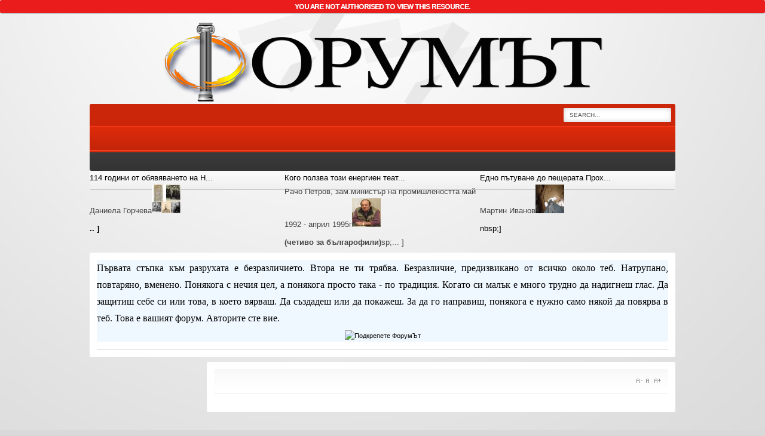

--- FILE ---
content_type: text/html; charset=utf-8
request_url: http://old.forumat-bg.com/ikonomika/9049-mediite-v-indiya-masovo-otbelyazvat-istoricheski-moment-v-razvitieto-na-stranata
body_size: 712966
content:
<!DOCTYPE html PUBLIC "-//W3C//DTD XHTML 1.0 Transitional//EN" "http://www.w3.org/TR/xhtml1/DTD/xhtml1-transitional.dtd">
<html xmlns="http://www.w3.org/1999/xhtml" 
	  xmlns:og="http://ogp.me/ns#" 
	  xmlns:fb="http://ogp.me/ns/fb#"
	  xml:lang="en-gb" lang="en-gb">
<head>
        
    <meta http-equiv="X-UA-Compatible" content="IE=Edge,chrome=1" />
      <base href="http://old.forumat-bg.com/ikonomika/9049-mediite-v-indiya-masovo-otbelyazvat-istoricheski-moment-v-razvitieto-na-stranata" />
  <meta http-equiv="content-type" content="text/html; charset=utf-8" />
  <meta name="keywords" content="Статии, Политика, Бизнес, Спорт, Философия, Религия, Технологии, Икономика, Медии, Общество, Творчество, Технологии, България, Поезия, Право, Forum, Forumat, Форум, Форумът, Articles, Politics, Business, Sports, Philosophy, Religion, Technology, Economics, Media, Society, Creativity, Technology, Bulgaria, Poetry, Law" />
  <meta name="generator" content="Joomla! - Open Source Content Management" />
  <title></title>
  <link href="http://old.forumat-bg.com/images/32.png" rel="shortcut icon" type="image/vnd.microsoft.icon" />
  <link href="/favicon.ico" rel="shortcut icon" type="image/vnd.microsoft.icon" />
  <link href="http://old.forumat-bg.com/component/search/?Itemid=65&amp;catid=45&amp;id=9049&amp;format=opensearch" rel="search" title="Search Форумът" type="application/opensearchdescription+xml" />
  <link rel="stylesheet" href="/plugins/system/jcemediabox/css/jcemediabox.css?version=119" type="text/css" />
  <link rel="stylesheet" href="/plugins/system/jcemediabox/themes/standard/css/style.css?version=119" type="text/css" />
  <link rel="stylesheet" href="http://old.forumat-bg.com/templates/gk_twn2/css/menu.gkmenu.css" type="text/css" />
  <link rel="stylesheet" href="http://old.forumat-bg.com/templates/gk_twn2/css/reset/meyer.css" type="text/css" />
  <link rel="stylesheet" href="http://old.forumat-bg.com/templates/gk_twn2/css/layout.css" type="text/css" />
  <link rel="stylesheet" href="http://old.forumat-bg.com/templates/gk_twn2/css/joomla.css" type="text/css" />
  <link rel="stylesheet" href="http://old.forumat-bg.com/templates/gk_twn2/css/template.css" type="text/css" />
  <link rel="stylesheet" href="http://old.forumat-bg.com/templates/gk_twn2/css/menu.css" type="text/css" />
  <link rel="stylesheet" href="http://old.forumat-bg.com/templates/gk_twn2/css/gk.stuff.css" type="text/css" />
  <link rel="stylesheet" href="http://old.forumat-bg.com/templates/gk_twn2/css/style1.css" type="text/css" />
  <link rel="stylesheet" href="http://old.forumat-bg.com/components/com_easyblog/assets/css/module.css" type="text/css" />
  <link rel="stylesheet" href="http://old.forumat-bg.com/components/com_easyblog/assets/css/fancybox/fancybox.css" type="text/css" />
  <link rel="stylesheet" href="http://old.forumat-bg.com/components/com_easyblog/assets/css/common.css" type="text/css" />
  <link rel="stylesheet" href="/modules/mod_minifrontpage/themes/tabbed-slide-left-right/assets/css/style.css" type="text/css" />
  <style type="text/css">
#gkLeft { width: 20%; }#gkContent { width: 80%; }.gkWrap { width: 980px!important; }html { min-width: 980px!important; }#gkToptop2 { width: 100%; }#gkuseruser8 { width: 100%; }
  </style>
  <script src="/media/system/js/mootools-core.js" type="text/javascript"></script>
  <script src="/media/system/js/core.js" type="text/javascript"></script>
  <script src="/media/system/js/caption.js" type="text/javascript"></script>
  <script src="/plugins/system/jcemediabox/js/jcemediabox.js?version=119" type="text/javascript"></script>
  <script src="/media/system/js/mootools-more.js" type="text/javascript"></script>
  <script src="http://old.forumat-bg.com/templates/gk_twn2/js/menu.gkmenu.js" type="text/javascript"></script>
  <script src="http://old.forumat-bg.com/templates/gk_twn2/js/gk.scripts.js" type="text/javascript"></script>
  <script src="http://old.forumat-bg.com/components/com_easyblog/assets/js/ej.js?308593" type="text/javascript"></script>
  <script src="http://old.forumat-bg.com/components/com_easyblog/assets/js/ejax.js?308593" type="text/javascript"></script>
  <script src="http://old.forumat-bg.com/components/com_easyblog/assets/js/eblog.js?308593" type="text/javascript"></script>
  <script src="/modules/mod_minifrontpage/library/jquery-1.8.2.min.js" type="text/javascript"></script>
  <script src="/modules/mod_minifrontpage/themes/tabbed-slide-left-right/assets/script/script.js" type="text/javascript"></script>
  <script type="text/javascript">
window.addEvent('load', function() {
				new JCaption('img.caption');
			});JCEMediaBox.init({popup:{width:"",height:"",legacy:0,lightbox:0,shadowbox:0,resize:1,icons:1,overlay:1,overlayopacity:0.8,overlaycolor:"#000000",fadespeed:500,scalespeed:500,hideobjects:0,scrolling:"fixed",close:2,labels:{'close':'Close','next':'Next','previous':'Previous','cancel':'Cancel','numbers':'{$current} of {$total}'},cookie_expiry:"",google_viewer:0},tooltip:{className:"tooltip",opacity:0.8,speed:150,position:"br",offsets:{x: 16, y: 16}},base:"/",imgpath:"plugins/system/jcemediabox/img",theme:"standard",themecustom:"",themepath:"plugins/system/jcemediabox/themes"}); $GKMenu = { height:false, width:false, duration: 500 };$GK_TMPL_URL = "http://old.forumat-bg.com/templates/gk_twn2";window.addEvent('domready', function() {
			$$('.hasTip').each(function(el) {
				var title = el.get('title');
				if (title) {
					var parts = title.split('::', 2);
					el.store('tip:title', parts[0]);
					el.store('tip:text', parts[1]);
				}
			});
			var JTooltips = new Tips($$('.hasTip'), { maxTitleChars: 50, fixed: false});
		});/*<![CDATA[*/
	var eblog_site 	= 'http://old.forumat-bg.com/index.php?option=com_easyblog&lang=none&Itemid=65';
	var spinnerPath = 'http://old.forumat-bg.com/components/com_easyblog/assets/images/loader.gif';
	var lang_direction	= 'ltr';
	var eblog_lightbox_title = true;
/*]]>*/var mpfAnimateDiv='99.99';
  </script>
  <link rel="apple-touch-icon" href="http://old.forumat-bg.com/templates/gk_twn2/images/touch-device.png">
  <link rel="apple-touch-icon-precompose" href="http://old.forumat-bg.com/templates/gk_twn2/images/touch-device.png">
  <meta property='og:url' content='http://old.forumat-bg.com/ikonomika/9049-mediite-v-indiya-masovo-otbelyazvat-istoricheski-moment-v-razvitieto-na-stranata'>
  <meta property='og:type' content='article'>
  <meta property='og:title' content='Медиите в Индия масово отбелязват исторически момент в развитието на страната'>
  <meta property='og:description' content='Добивът на въглища и лигнити е надхвърлил 1 милиард тона за отчетната 2023-2024 г.!...'>
  <meta property='og:image' content='http://old.forumat-bg.com/images/stories/_Rashev/2024/433883060_7626359754054658_8669607378354937285_n.jpg'>

    



    <!--[if IE 9.0]><link rel="stylesheet" href="http://old.forumat-bg.com/templates/gk_twn2/css/ie9.css" type="text/css" /><![endif]-->

	<!--[if IE 8.0]><link rel="stylesheet" href="http://old.forumat-bg.com/templates/gk_twn2/css/ie8.css" type="text/css" /><![endif]-->

	<!--[if IE 7.0]><link rel="stylesheet" href="http://old.forumat-bg.com/templates/gk_twn2/css/ie7.css" type="text/css" /><![endif]-->    <!-- Begin Cookie Consent plugin by Silktide - http://silktide.com/cookieconsent -->
     </head>
<body>
	
<div id="system-message-container">
<dl id="system-message">
<dt class="error">Error</dt>
<dd class="error message">
	<ul>
		<li>You are not authorised to view this resource.</li>
	</ul>
</dd>
</dl>
</div>			
	<div id="gkPage" class="gkMain gkWrap">
          
    
    
        <div id="gkLogoWrap">

    
	         <h1 id="gkLogo">
          <a href="http://old.forumat-bg.com/">
          <img src="http://old.forumat-bg.com/templates/gk_twn2/images/style1/logo.png" alt="Форумът" />
          </a>
     </h1>
         
	
		
</div>        
        <div id="gkMenuWrap" class="clear">    
           	           	<div id="gkTopMenu">
           		           		<div id="gkTopMenu1">
           			
           		</div>
           		           		
           		           		<div id="gkSearch">
           			<form action="/ikonomika" method="post">
	<div class="search">
		<input name="searchword" id="mod-search-searchword" maxlength="20"  class="inputbox" type="text" size="20" value="Search..."  onblur="if (this.value=='') this.value='Search...';" onfocus="if (this.value=='Search...') this.value='';" />	<input type="hidden" name="task" value="search" />
	<input type="hidden" name="option" value="com_search" />
	<input type="hidden" name="Itemid" value="9999" />
	</div>
</form>

           		</div>
           			
           	</div>
                                 	<div id="gkMainMenu" class="clear">
      			<div class="gk-menu">

</div>          	</div>
          	          	          	
          		          		<div id="gkMiddleMenu" class="clear">
          			
          		</div>
          		          	
          	          	
          	         		
          	<div id="gkBottomMenu" class="clear">
          			
          		
          		          		<div id="gkTopMenu2">
          			<!-- MiniFrontPage Module - Another Quality Freebie from TemplatePlazza.com --> 
<div class="minifrontpage-tabbed-slide-left-right" id="minifrontpage-115">
<div id="mfptabs"></div>
<div style="display:table;table-layout:fixed;width:100%;padding:0 !important; margin:0 !important;" class="minifrontpageid">
	<div class="anim">
	<div class="anim-div" style="position:relative;">
							<div class="animate" style="padding:0 !important; margin:0 !important;display:table; width:100%;">
				<div class="mfp-table-row" style="display:table-row;width:99.99%">
						<div class="mfp-table-cell" style="display:table-cell;width:33.33%;word-wrap:break-word !important">
				<div class="mfp-table-cell-inner">
				<span class="mfp-introtitle"><a href="/ikonomika/50-2008-12-23-17-28-47/2008-12-23-17-34-29/8268-114-godini-ot-obyavyavaneto-na-nezavisimostta-na-balgariya">114 години от обявяването на Н...</a></span><br/><span class="mfp-date-author">Даниела Горчева</span><a href="/ikonomika/50-2008-12-23-17-28-47/2008-12-23-17-34-29/8268-114-godini-ot-obyavyavaneto-na-nezavisimostta-na-balgariya"><img src="http://old.forumat-bg.com/images/minifp/Crop_It_2022-9-22_at_17.25.42_thumb.jpg" width="48" height="48" class="mfp-img-left" alt="114 години от обявяването на Независимостта на България!" title="114 години от обявяването на Независимостта на България!" /></a><p><strong><a href="/images/stories/_Gortcheva/2022/Crop_It_2022-9-22_at_17.25.42.jpg" class="jcepopup" rel="title[114 години от обявяването на Независимостта на България!]" target="_blank">..&nbsp;]</a> </strong> </p> <strong> <a> </a></strong><div class='clrfix'></div>				</div>
			</div>
						<div class="mfp-table-cell" style="display:table-cell;width:33.33%;word-wrap:break-word !important">
				<div class="mfp-table-cell-inner">
				<span class="mfp-introtitle"><a href="/ikonomika/3450-kogo-polzva-tozi-energien-teatar">Кого ползва този енергиен теат...</a></span><br/><span class="mfp-date-author">Рачо Петров, зам.министър на промишлеността май 1992 - април 1995г</span><a href="/ikonomika/3450-kogo-polzva-tozi-energien-teatar"><img src="http://old.forumat-bg.com/images/minifp/racho_petrov_thumb.jpg" width="48" height="48" class="mfp-img-left" alt="Кого ползва този енергиен театър?!!" title="Кого ползва този енергиен театър?!!" /></a><p><strong>(четиво за българофили)</strong>sp;...&nbsp;]</p><div class='clrfix'></div>				</div>
			</div>
						<div class="mfp-table-cell" style="display:table-cell;width:33.33%;word-wrap:break-word !important">
				<div class="mfp-table-cell-inner">
				<span class="mfp-introtitle"><a href="/ikonomika/50-2008-12-23-17-28-47/2008-12-23-17-34-29/3176-edno-patuvane-do-peshterata-prohodna-i-etropolskiya-balkan">Едно пътуване до пещерата Прох...</a></span><br/><span class="mfp-date-author">Мартин Иванов</span><a href="/ikonomika/50-2008-12-23-17-28-47/2008-12-23-17-34-29/3176-edno-patuvane-do-peshterata-prohodna-i-etropolskiya-balkan"><img src="http://old.forumat-bg.com/images/stories/_Martin/2014/DSCF5780.JPG" width="48" height="48" class="mfp-img-left" alt="Едно пътуване до пещерата Проходна и Етрополския балкан" title="Едно пътуване до пещерата Проходна и Етрополския балкан" /></a><p><a target="_blank" rel="width[800];height[600];title[Едно пътуване до пещерата Проходна и Етрополския балкан]" class="jcepopup" href="/images/stories/_Martin/2014/DSCF5780.JPG">nbsp;]</a> </p> <a> </a><div class='clrfix'></div>				</div>
			</div>
					</div>

								<div class="mfp-table-row" style="display:table-row;width:99.99%">
						<div class="mfp-table-cell" style="display:table-cell;width:33.33%;word-wrap:break-word !important">
				<div class="mfp-table-cell-inner">
								</div>
			</div>
						<div class="mfp-table-cell" style="display:table-cell;width:33.33%;word-wrap:break-word !important">
				<div class="mfp-table-cell-inner">
								</div>
			</div>
						<div class="mfp-table-cell" style="display:table-cell;width:33.33%;word-wrap:break-word !important">
				<div class="mfp-table-cell-inner">
								</div>
			</div>
					</div>

		</div>			</div>
	</div>
</div>

</div>
          		</div>
          		          	</div>
          	        </div>	
        
    		    <div id="mainContent" class="gkWrap clear">
	    	
	    	
	    	
<div id="gkTop1" class="gkMain gkWrap">
			
	<div id="gkToptop2" class="gkCol gkColFull">
				<div class="box"><div><div class="content"><div class="bannergroup">

	<div class="banneritem">
										<div style="background: #F0F8FF; text-align: justify;"><span style="font-family: book antiqua,palatino; font-size: 12pt;"><a href="http://www.forumat-bg.com/about-us">Първата стъпка към разрухата е безразличието. Втора не ти трябва. Безразличие, предизвикано от всичко около теб. Натрупано, повтаряно, вменено. Понякога с нечия цел, а понякога просто така - по традиция. Когато си малък е много трудно да надигнеш глас. Да защитиш себе си или това, в което вярваш. Да създадеш или да покажеш. За да го направиш, понякога е нужно само някой да повярва в теб. Това е вашият форум. Авторите сте вие.</a></span><br /><p><center><a href="http://www.forumat-bg.com/1495"><img alt="Подкрепете ФорумЪт" src="http://www.forumat-bg.com/images/stories/_Vigo/2011/darenie-1.png" /></a></center></p></div>				<div class="clr"></div>
	</div>

</div>
</div></div></div>
	</div>
		</div>


	    	
	    	
<div id="gkMain">
	<div id="gkMainBlock" class="gkMain">
		

<div id="gkLeft" class="gkMain gkCol" >
		<div id="gkLeftTop" class="gkMain">
		<div class="box.bannergroup"><div><div class="content"><div class="bannergroup.bannergroup">

	<div class="banneritem">
										<center><iframe src="https://www.facebook.com/plugins/page.php?href=https%3A%2F%2Fwww.facebook.com%2FForumat%2F&tabs=timeline&width=180&height=500&small_header=false&adapt_container_width=true&hide_cover=false&show_facepile=true&appId=206366139873254" width="180" height="500" style="border:none;overflow:hidden" scrolling="no" frameborder="0" allowTransparency="true" allow="encrypted-media"></iframe></center>				<div class="clr"></div>
	</div>

</div>
</div></div></div>
	</div>
	
		

		
</div>
	
				<div id="gkContent" class="gkMain gkCol " >
						
						<div id="gkContentMainbody" class="gkMain ">
							
				
														
				<div id="gkComponentWrap" class="gkMain  " >	
						
					
										
										
										<div id="gkMainbody" class="gkMain gkMarginTBLR">
						<div id="gkMainbodyWrap">
														<div id="gkBreadcrumbMainbody">
								<div>
																		
																			
<div id="gkTools">
	<a href="#" id="gkToolsInc">A+</a>
	<a href="#" id="gkToolsReset">A</a>
	<a href="#" id="gkToolsDec">A-</a>
</div>																	</div>
							</div>
														
																
								<div id="gkComponent">
									
								</div>
													
													</div>
					</div>
										
										
									</div>
									
					
			</div>
						
					</div>
			
		

	</div>
</div>
	    	
	    	

<div id="gkUser2" class="gkMain gkWrap">
			
	<div id="gkuseruser8" class="gkCol gkColFull">
				<div class="box"><div><h3 class="header"><span id="module114">Още от същия автор</span></h3><div class="content">
 
	<ul class="relateditems">
			<li>
					<a href="/ikonomika/9039-eso-registrira-vse-poveche-solarni-tzentrali-kato-balansirashti-moshtnosti" class="fj_relatedplus">
			<span class="hasTip" title="ЕСО регистрира все повече соларни централи като „балансиращи мощности“!::&lt;p style=&quot;text-align: justify;&quot;&gt;&lt;a href=&quot;/images/stories/_Rashev/2024/431543049_7634122233278410_469732354159996254_n.jpg&quot; class=&quot;jcepopup&quot; rel=&quot;title[ЕСО регистрира все повече соларни централи като „балансиращи мощности“!]&quot; target=&quot;_blank&quot;&gt;&lt;img src=&quot;/images/stories/_Rashev/2024/431543049_7634122233278410_469732354159996254_n.jpg&quot; width=&quot;320&quot; height=&quot;286&quot; alt=&quot;ЕСО регистрира все повече соларни централи като „балансиращи мощности“!&quot; title=&quot;ЕСО регистрира все повече соларни централи като „балансиращи мощности“!&quot; style=&quot;margin-top: 5px; margin-right: 10px; float: left;&quot; /&gt;&lt;/a&gt;&amp;nbsp;Те щели да &quot;спасят електроенергийната система през пролетта, когато има свръхизлишък на електроенергия&quot;?&lt;/p&gt;
&lt;p style=&quot;text-align: justify;&quot;&gt;&lt;br /&gt;&quot;Вече има постъпили доста ...">
			ЕСО регистрира все повече соларни централи като „балансиращи мощности“! - 2024-04-04			</span></a>	
				
			

			

				</li>
			<li>
					<a href="/ikonomika/9034-zdraveite-otritzatelni-tzeni-ne-ne-ste-dobre-doshli" class="fj_relatedplus">
			<span class="hasTip" title="Здравейте, отрицателни цени! Не, не сте добре дошли...::&lt;p style=&quot;text-align: justify;&quot;&gt;&lt;a href=&quot;/images/stories/_Rashev/2024/433262659_7651083111582322_3738170610215985594_n.jpg&quot; class=&quot;jcepopup&quot; rel=&quot;title[Здравейте, отрицателни цени! Не, не сте добре дошли...]&quot; target=&quot;_blank&quot;&gt;&lt;img src=&quot;/images/stories/_Rashev/2024/433262659_7651083111582322_3738170610215985594_n.jpg&quot; width=&quot;320&quot; height=&quot;122&quot; alt=&quot;Здравейте, отрицателни цени! Не, не сте добре дошли...&quot; title=&quot;Здравейте, отрицателни цени! Не, не сте добре дошли...&quot; style=&quot;margin-top: 5px; margin-right: 10px; float: left;&quot; /&gt;&lt;/a&gt;Графиките на пазара &quot;Ден напред&quot; и &quot;В рамките на деня&quot; за 31.03.24 г. са ужасяващи за производителите на електроенергия в България - абсолютно ...">
			Здравейте, отрицателни цени! Не, не сте добре дошли... - 2024-04-01			</span></a>	
				
			

			

				</li>
			<li>
					<a href="/ikonomika/9026-realnostta-razbiva-utopiite-epizod-365" class="fj_relatedplus">
			<span class="hasTip" title="Реалността разбива утопиите - епизод 365...::&lt;p style=&quot;text-align: justify;&quot;&gt;&lt;a href=&quot;/images/stories/_Rashev/2024/416053180_7319331861424117_1716404439588517966_n.jpg&quot; class=&quot;jcepopup&quot; rel=&quot;title[Реалността разбива утопиите - епизод 365...]&quot; target=&quot;_blank&quot;&gt;&lt;img src=&quot;/images/stories/_Rashev/2024/416053180_7319331861424117_1716404439588517966_n.jpg&quot; width=&quot;320&quot; height=&quot;214&quot; alt=&quot;Реалността разбива утопиите - епизод 365...&quot; title=&quot;Реалността разбива утопиите - епизод 365...&quot; style=&quot;margin-top: 5px; margin-right: 10px; float: left;&quot; /&gt;&lt;/a&gt;Глобалното потребление на бензин достигна около 27 млн. барела на ден през 2023 г.!&lt;/p&gt;
">
			Реалността разбива утопиите - епизод 365... - 2024-03-25			</span></a>	
				
			

			

				</li>
			<li>
					<a href="/ikonomika/9023-sled-6-godini-na-nulevi-investitzii-v-novi-vaglishtni-tzentrali-chastnite-kompanii-v-indiya-planirat-zavrashtane-v-sektora" class="fj_relatedplus">
			<span class="hasTip" title="След 6 години на нулеви инвестиции в нови въглищни централи, частните компании в Индия планират завръщане в сектора::&lt;p style=&quot;text-align: justify;&quot;&gt;&lt;a href=&quot;/images/stories/_Rashev/2024/431250919_7572657819424852_4292936637830813666_n.jpg&quot; class=&quot;jcepopup&quot; rel=&quot;title[След 6 години на нулеви инвестиции в нови въглищни централи, частните компании в Индия планират завръщане в сектора]&quot; target=&quot;_blank&quot;&gt;&lt;img src=&quot;/images/stories/_Rashev/2024/431250919_7572657819424852_4292936637830813666_n.jpg&quot; width=&quot;320&quot; height=&quot;256&quot; alt=&quot;След 6 години на нулеви инвестиции в нови въглищни централи, частните компании в Индия планират завръщане в сектора&quot; title=&quot;След 6 години на нулеви инвестиции в нови въглищни централи, частните компании в Индия планират завръщане в сектора&quot; style=&quot;margin-top: 5px; margin-right: 10px; float: left;&quot; /&gt;&lt;/a&gt;След 6 години на нулеви инвестиции в нови въглищни централи, частните компании в Индия планират завръщане в сектора с изграждане на поне ...">
			След 6 години на нулеви инвестиции в нови въглищни централи, частните компании в Индия планират завръщане в сектора - 2024-03-21			</span></a>	
				
			

			

				</li>
			<li>
					<a href="/ikonomika/9020-dobre-doshli-nulevi-tzeni" class="fj_relatedplus">
			<span class="hasTip" title="Добре дошли, нулеви цени!::&lt;p style=&quot;text-align: justify;&quot;&gt;&lt;a href=&quot;/images/stories/_Rashev/2024/Boyan-2024-03-19-01.jpg&quot; class=&quot;jcepopup&quot; rel=&quot;title[Добре дошли, нулеви цени!]&quot; target=&quot;_blank&quot;&gt;&lt;img src=&quot;/images/stories/_Rashev/2024/Boyan-2024-03-19-01.jpg&quot; width=&quot;220&quot; height=&quot;215&quot; alt=&quot;Добре дошли, нулеви цени!&quot; title=&quot;Добре дошли, нулеви цени!&quot; style=&quot;margin-top: 5px; margin-right: 10px; float: left;&quot; /&gt;&lt;/a&gt;Пролетта идва и още в първия слънчев уикенд на март виждаме това, което може да се очаква при наличието на огромен капацитет ...">
			Добре дошли, нулеви цени! - 2024-03-19			</span></a>	
				
			

			

				</li>
			<li>
					<a href="/ikonomika/9014-kak-stana-taka-che-moderniyat-vse-po-virtualen-svyat-stava-vse-po-zavisim-ot-kaprizite-na-vremeto" class="fj_relatedplus">
			<span class="hasTip" title="Как стана така, че модерният (все по-виртуален) свят става все по-зависим от капризите на времето?::&lt;p style=&quot;text-align: justify;&quot;&gt;&lt;a href=&quot;/images/stories/_Rashev/2024/Boyan_2024-03-13_04.jpg&quot; class=&quot;jcepopup&quot; rel=&quot;title[Как стана така, че модерният (все по-виртуален) свят става все по-зависим от капризите на времето?]&quot; target=&quot;_blank&quot;&gt;&lt;img src=&quot;/images/stories/_Rashev/2024/Boyan_2024-03-13_04.jpg&quot; width=&quot;320&quot; height=&quot;198&quot; alt=&quot;Как стана така, че модерният (все по-виртуален) свят става все по-зависим от капризите на времето?&quot; title=&quot;Как стана така, че модерният (все по-виртуален) свят става все по-зависим от капризите на времето?&quot; style=&quot;margin-top: 5px; margin-right: 10px; float: left;&quot; /&gt;&lt;/a&gt;Според публикация на Международната агенция по енергетика (МАЕ) през 2023 г. глобалните въглеродни емисии от изгаряне на горива са ...">
			Как стана така, че модерният (все по-виртуален) свят става все по-зависим от капризите на времето? - 2024-03-13			</span></a>	
				
			

			

				</li>
			<li>
					<a href="/ikonomika/9009-tzenata-na-zlatoto-vse-oshte-ne-otrazyava-palniya-razmer-na-inflatziyata-ot-poslednite-godini" class="fj_relatedplus">
			<span class="hasTip" title="Цената на златото все още не отразява пълния размер на инфлацията от последните години::&lt;p style=&quot;text-align: justify;&quot;&gt;&lt;a href=&quot;/images/stories/_Rashev/2024/Boyan-2024-03-11-01.jpg&quot; class=&quot;jcepopup&quot; rel=&quot;title[Цената на златото все още не отразява пълния размер на инфлацията от последните години]&quot; target=&quot;_blank&quot;&gt;&lt;img src=&quot;/images/stories/_Rashev/2024/Boyan-2024-03-11-01.jpg&quot; width=&quot;320&quot; height=&quot;174&quot; alt=&quot;Цената на златото все още не отразява пълния размер на инфлацията от последните години&quot; title=&quot;Цената на златото все още не отразява пълния размер на инфлацията от последните години&quot; style=&quot;margin-top: 5px; margin-right: 10px; float: left;&quot; /&gt;&lt;/a&gt;През тази седмица цената на златото в долари прави исторически рекорди на ежедневна база!&lt;/p&gt;
">
			Цената на златото все още не отразява пълния размер на инфлацията от последните години - 2024-03-11			</span></a>	
				
			

			

				</li>
			<li>
					<a href="/ikonomika/9001-kitaiskiyat-finansov-pazar-mnogo-po-tochno-otrazyava-realnoto-vazdeistvie-na-edna-kompaniya-varhu-ikonomikata-otkolkoto-zapadnite-pazari" class="fj_relatedplus">
			<span class="hasTip" title="Китайският финансов пазар много по-точно отразява реалното въздействие на една компания върху икономиката, отколкото западните пазари::&lt;p style=&quot;text-align: justify;&quot;&gt;&lt;a href=&quot;/images/stories/_Rashev/2024/416061239_7319269631430340_177490745733308920_n.jpg&quot; class=&quot;jcepopup&quot; rel=&quot;title[Китайският финансов пазар много по-точно отразява реалното въздействие на една компания върху икономиката, отколкото западните пазари]&quot; target=&quot;_blank&quot;&gt;&lt;img src=&quot;/images/stories/_Rashev/2024/416061239_7319269631430340_177490745733308920_n.jpg&quot; width=&quot;320&quot; height=&quot;180&quot; alt=&quot;Китайският финансов пазар много по-точно отразява реалното въздействие на една компания върху икономиката, отколкото западните пазари&quot; title=&quot;Китайският финансов пазар много по-точно отразява реалното въздействие на една компания върху икономиката, отколкото западните пазари&quot; style=&quot;margin-top: 5px; margin-right: 10px; float: left;&quot; /&gt;&lt;/a&gt;Bloomberg предлага доста интересно сравнение от китайския пазар:&lt;br /&gt;Общата капитализация на Shenhua Energy (най-голямата въгледобивна компания в ...">
			Китайският финансов пазар много по-точно отразява реалното въздействие на една компания върху икономиката, отколкото западните пазари - 2024-03-05			</span></a>	
				
			

			

				</li>
			<li>
					<a href="/ikonomika/8997-tzenite-za-naem-na-neft-i-gazodobivni-sondazhni-korabi-i-platformi-prodalzhavat-da-rastat-s-burni-tempove" class="fj_relatedplus">
			<span class="hasTip" title="Цените за наем на нефт и газодобивни сондажни кораби и платформи продължават да растат с бурни темпове::&lt;p style=&quot;text-align: justify;&quot;&gt;&lt;a href=&quot;/images/stories/_Rashev/2024/415041109_7312466702110633_7275717215205128184_n.jpg&quot; class=&quot;jcepopup&quot; rel=&quot;title[Цените за наем на нефт и газодобивни сондажни кораби и платформи продължават да растат с бурни темпове]&quot; target=&quot;_blank&quot;&gt;&lt;img src=&quot;/images/stories/_Rashev/2024/415041109_7312466702110633_7275717215205128184_n.jpg&quot; width=&quot;320&quot; height=&quot;192&quot; alt=&quot;Цените за наем на нефт и газодобивни сондажни кораби и платформи продължават да растат с бурни темпове&quot; title=&quot;Цените за наем на нефт и газодобивни сондажни кораби и платформи продължават да растат с бурни темпове&quot; style=&quot;margin-top: 5px; margin-right: 10px; float: left;&quot; /&gt;&lt;/a&gt;Най-скъпите - тези, които работят на големи дълбочини в бурни морета - вече гонят рекордните стойности от $500,000 на ден.&lt;/p&gt;
">
			Цените за наем на нефт и газодобивни сондажни кораби и платформи продължават да растат с бурни темпове - 2024-02-29			</span></a>	
				
			

			

				</li>
			<li>
					<a href="/ikonomika/8993-iskame-li-balgariya-nyakoga-da-stane-bogata-strana" class="fj_relatedplus">
			<span class="hasTip" title="Искаме ли България някога да стане богата страна?::&lt;p style=&quot;text-align: justify;&quot;&gt;&lt;a href=&quot;/images/stories/_Rashev/2022/Boyan-Rashev-2022.jpg&quot; class=&quot;jcepopup&quot; rel=&quot;title[Боян Рашев]&quot; target=&quot;_blank&quot;&gt;&lt;img src=&quot;/images/stories/_Rashev/2022/Boyan-Rashev-2022.jpg&quot; alt=&quot;Боян Рашев&quot; title=&quot;&quot; style=&quot;margin-top: 5px; margin-right: 10px; float: left;&quot; width=&quot;220&quot; height=&quot;330&quot; /&gt;&lt;/a&gt;Наскоро излезе поредната годишна класация на общините с най-висока средна брутна месечна заплата в България. Резултатът е същият като ...">
			Искаме ли България някога да стане богата страна? - 2024-02-27			</span></a>	
				
			

			

				</li>
			<li>
					<a href="/ikonomika/8988-chistata-energiya-e-napalno-dominirana-ot-izgaryaneto-na-tvardi-goriva" class="fj_relatedplus">
			<span class="hasTip" title="„Чистата енергия“ е напълно доминирана от изгарянето на твърди горива::&lt;p style=&quot;text-align: justify;&quot;&gt;&lt;a href=&quot;/images/stories/_Rashev/2024/424589770_7413835135307122_2848399348654657887_n.jpg&quot; class=&quot;jcepopup&quot; rel=&quot;title[„Чистата енергия“ е напълно доминирана от изгарянето на твърди горива]&quot; target=&quot;_blank&quot;&gt;&lt;img src=&quot;/images/stories/_Rashev/2024/424589770_7413835135307122_2848399348654657887_n.jpg&quot; width=&quot;220&quot; height=&quot;275&quot; alt=&quot;„Чистата енергия“ е напълно доминирана от изгарянето на твърди горива&quot; title=&quot;„Чистата енергия“ е напълно доминирана от изгарянето на твърди горива&quot; style=&quot;margin-top: 5px; margin-right: 10px; float: left;&quot; /&gt;&lt;/a&gt;НСИ са публикували хубава инфографика за производството на ВЕИ в България (за 2022 г.) по повод Международния ден на чистата енергия. ...">
			„Чистата енергия“ е напълно доминирана от изгарянето на твърди горива - 2024-02-22			</span></a>	
				
			

			

				</li>
			<li>
					<a href="/ikonomika/8987-samo-yadreniyat-renesans-mozhe-da-spre-rasta-na-globalnite-vaglerodni-emisii" class="fj_relatedplus">
			<span class="hasTip" title="Само ядреният ренесанс може да спре ръста на глобалните въглеродни емисии::&lt;p style=&quot;text-align: justify;&quot;&gt;&lt;a href=&quot;/images/stories/_Rashev/2024/Boyan-2024-02-21-01.jpg&quot; class=&quot;jcepopup&quot; rel=&quot;title[Само ядреният ренесанс може да спре ръста на глобалните въглеродни емисии]&quot; target=&quot;_blank&quot;&gt;&lt;img src=&quot;/images/stories/_Rashev/2024/Boyan-2024-02-21-01.jpg&quot; width=&quot;250&quot; height=&quot;238&quot; alt=&quot;Само ядреният ренесанс може да спре ръста на глобалните въглеродни емисии&quot; title=&quot;Само ядреният ренесанс може да спре ръста на глобалните въглеродни емисии&quot; style=&quot;margin-top: 5px; margin-right: 10px; float: left;&quot; /&gt;&lt;/a&gt;За първи път от доста години съм оптимист по въпроса за достигане на пик на глобалните въглеродни емисии в обозримо бъдеще. Повод за ...">
			Само ядреният ренесанс може да спре ръста на глобалните въглеродни емисии - 2024-02-21			</span></a>	
				
			

			

				</li>
			<li>
					<a href="/ikonomika/8979-savsem-skoro-indiya-shte-potrebyava-poveche-energiya-ot-tzeliya-evropeiski-sayuz" class="fj_relatedplus">
			<span class="hasTip" title="Съвсем скоро Индия ще потребява повече енергия от целия Европейски съюз::&lt;p style=&quot;text-align: justify;&quot;&gt;&lt;a href=&quot;/images/stories/_Rashev/2024/421932063_7422206204470015_7669681796304327316_n.jpg&quot; class=&quot;jcepopup&quot; rel=&quot;title[Съвсем скоро Индия ще потребява повече енергия от целия Европейски съюз]&quot; target=&quot;_blank&quot;&gt;&lt;img src=&quot;/images/stories/_Rashev/2024/421932063_7422206204470015_7669681796304327316_n.jpg&quot; width=&quot;320&quot; height=&quot;280&quot; alt=&quot;Съвсем скоро Индия ще потребява повече енергия от целия Европейски съюз&quot; title=&quot;Съвсем скоро Индия ще потребява повече енергия от целия Европейски съюз&quot; style=&quot;margin-top: 5px; margin-right: 10px; float: left;&quot; /&gt;&lt;/a&gt;Индия планира рекорден скок във въглищни ТЕЦ през 2024 г. - нови 13.9 GW ще заработят още в рамките на тази година!&lt;/p&gt;
&lt;p style=&quot;text-align: justify;&quot;&gt;&lt;br /&gt;Това е 4 ПЪТИ повече от ...">
			Съвсем скоро Индия ще потребява повече енергия от целия Европейски съюз - 2024-02-15			</span></a>	
				
			

			

				</li>
			<li>
					<a href="/ikonomika/8976-pomislete-kakvo-ogromno-predimstvo-imat-energoemkite-industrii-v-sasht-i-kolko-mnogo-pecheli-tyahnata-ikonomika-ot-iznosa-na-vpg-za-evropa-i-ostanaliya-svyat" class="fj_relatedplus">
			<span class="hasTip" title="Помислете какво огромно предимство имат енергоемките индустрии в САЩ и колко много печели тяхната икономика от износа на ВПГ за Европа и останалия свят::&lt;p style=&quot;text-align: justify;&quot;&gt;&lt;a href=&quot;/images/stories/_Rashev/2024/421996890_7451246158232686_9096744114502415741_n.jpg&quot; class=&quot;jcepopup&quot; rel=&quot;title[Помислете какво огромно предимство имат енергоемките индустрии в САЩ и колко много печели тяхната икономика от износа на ВПГ за Европа и останалия свят]&quot; target=&quot;_blank&quot;&gt;&lt;img src=&quot;/images/stories/_Rashev/2024/421996890_7451246158232686_9096744114502415741_n.jpg&quot; width=&quot;320&quot; height=&quot;224&quot; alt=&quot;Помислете какво огромно предимство имат енергоемките индустрии в САЩ и колко много печели тяхната икономика от износа на ВПГ за Европа и останалия свят&quot; title=&quot;Помислете какво огромно предимство имат енергоемките индустрии в САЩ и колко много печели тяхната икономика от износа на ВПГ за Европа и останалия свят&quot; style=&quot;margin-top: 5px; margin-right: 10px; float: left;&quot; /&gt;&lt;/a&gt;1.86 $/mBtu = На такава цена затвори търговията на природен газ в САЩ вчера!*&lt;/p&gt;
&lt;p style=&quot;text-align: justify;&quot;&gt;&lt;br /&gt;Графиката показва цените на газа в САЩ, коригирани спрямо ...">
			Помислете какво огромно предимство имат енергоемките индустрии в САЩ и колко много печели тяхната икономика от износа на ВПГ за Европа и останалия свят - 2024-02-13			</span></a>	
				
			

			

				</li>
			<li>
					<a href="/ikonomika/50-2008-12-23-17-28-47/2008-12-23-17-34-29/8975-satelitnite-danni-pokazvat-che-55-15-ot-sveta-pozelenyava-s-uvelichavashta-se-skorost" class="fj_relatedplus">
			<span class="hasTip" title="Сателитните данни показват, че 55.15% от света позеленява с увеличаваща се скорост::&lt;p style=&quot;text-align: justify;&quot;&gt;&lt;a href=&quot;/images/stories/_Rashev/2024/424602480_7442362109121091_8574448224677614006_n.jpg&quot; class=&quot;jcepopup&quot; rel=&quot;title[Сателитните данни показват, че 55.15% от света позеленява с увеличаваща се скорост]&quot; target=&quot;_blank&quot;&gt;&lt;img src=&quot;/images/stories/_Rashev/2024/424602480_7442362109121091_8574448224677614006_n.jpg&quot; width=&quot;300&quot; height=&quot;240&quot; alt=&quot;Сателитните данни показват, че 55.15% от света позеленява с увеличаваща се скорост&quot; title=&quot;Сателитните данни показват, че 55.15% от света позеленява с увеличаваща се скорост&quot; style=&quot;margin-top: 5px; margin-right: 10px; float: left;&quot; /&gt;&lt;/a&gt;През януари научното списание &quot;Global Ecology and Conservation&quot; публикува статия със заглавие:&lt;/p&gt;
&lt;p style=&quot;text-align: justify;&quot;&gt;&lt;br /&gt;&quot;Глобалното позеленяване продължава въпреки ...">
			Сателитните данни показват, че 55.15% от света позеленява с увеличаваща се скорост - 2024-02-13			</span></a>	
				
			

			

				</li>
			<li>
					<a href="/ikonomika/8968-nyakolko-ikonomicheski-novini-ot-kitai-za-2023-g" class="fj_relatedplus">
			<span class="hasTip" title="Няколко икономически новини от Китай за 2023 г.::&lt;p style=&quot;text-align: justify;&quot;&gt;&lt;a href=&quot;/images/stories/_Rashev/2024/421491840_7371077259582910_5832189217157411072_n.jpg&quot; class=&quot;jcepopup&quot; rel=&quot;title[Няколко икономически новини от Китай за 2023 г.]&quot; target=&quot;_blank&quot;&gt;&lt;img src=&quot;/images/stories/_Rashev/2024/421491840_7371077259582910_5832189217157411072_n.jpg&quot; width=&quot;220&quot; height=&quot;285&quot; alt=&quot;Няколко икономически новини от Китай за 2023 г.&quot; title=&quot;Няколко икономически новини от Китай за 2023 г.&quot; style=&quot;margin-top: 5px; margin-right: 10px; float: left;&quot; /&gt;&lt;/a&gt;1. Най-голям производител и износител на автомобили в света. Над 60% от електромобилите и зарядни хибриди в света се продават в Китай. BYD ...">
			Няколко икономически новини от Китай за 2023 г. - 2024-02-07			</span></a>	
				
			

			

				</li>
			<li>
					<a href="/ikonomika/8961-saotnoshenieto-mezhdu-tzenite-na-surovinite-i-tzenite-na-aktziite" class="fj_relatedplus">
			<span class="hasTip" title="Съотношението между цените на суровините и цените на акциите::&lt;p style=&quot;text-align: justify;&quot;&gt;&lt;a href=&quot;/images/stories/_Rashev/2024/420133930_7363946806962622_3950351808837894555_n.jpg&quot; class=&quot;jcepopup&quot; rel=&quot;title[Съотношението между цените на суровините и цените на акциите]&quot; target=&quot;_blank&quot;&gt;&lt;img src=&quot;/images/stories/_Rashev/2024/420133930_7363946806962622_3950351808837894555_n.jpg&quot; width=&quot;250&quot; height=&quot;251&quot; alt=&quot;Съотношението между цените на суровините и цените на акциите&quot; title=&quot;Съотношението между цените на суровините и цените на акциите&quot; style=&quot;margin-top: 5px; margin-right: 10px; float: left;&quot; /&gt;&lt;/a&gt;Много хора ме питат дали сме минали вече през високите цени на суровините с референция към скока през 2022 г. и относителния спад през 2023 ...">
			Съотношението между цените на суровините и цените на акциите - 2024-02-01			</span></a>	
				
			

			

				</li>
			<li>
					<a href="/ikonomika/8958-slb-chudesno-otrazyava-polozhenieto-v-tzeliya-bransh" class="fj_relatedplus">
			<span class="hasTip" title="SLB чудесно отразява положението в целия бранш::&lt;p style=&quot;text-align: justify;&quot;&gt;&lt;a href=&quot;/images/stories/_Rashev/2024/420092512_7367282116629091_366479043424845046_n.jpg&quot; class=&quot;jcepopup&quot; rel=&quot;title[SLB чудесно отразява положението в целия бранш]&quot; target=&quot;_blank&quot;&gt;&lt;img src=&quot;/images/stories/_Rashev/2024/420092512_7367282116629091_366479043424845046_n.jpg&quot; width=&quot;300&quot; height=&quot;243&quot; alt=&quot;SLB чудесно отразява положението в целия бранш&quot; title=&quot;SLB чудесно отразява положението в целия бранш&quot; style=&quot;margin-top: 5px; margin-right: 10px; float: left;&quot; /&gt;&lt;/a&gt;SLB (Schlumberger) - най-голямата компания в света в услугите, свързани с добива на нефт и газ - публикува резултатите си за последното тримесечие ...">
			SLB чудесно отразява положението в целия бранш - 2024-01-30			</span></a>	
				
			

			

				</li>
			<li>
					<a href="/ikonomika/8948-tzentrovete-za-danni-se-yavyavat-edni-ot-nai-golemite-i-barzo-rastyashti-potrebiteli-na-energiya-po-sveta" class="fj_relatedplus">
			<span class="hasTip" title="Центровете за данни се явяват едни от най-големите и бързо растящи потребители на енергия по света::&lt;p style=&quot;text-align: justify;&quot;&gt;&lt;a href=&quot;/images/stories/_Rashev/2024/419194952_7337301862960450_7015481623070726692_n.jpg&quot; class=&quot;jcepopup&quot; rel=&quot;title[Центровете за данни се явяват едни от най-големите и бързо растящи потребители на енергия по света]&quot; target=&quot;_blank&quot;&gt;&lt;img src=&quot;/images/stories/_Rashev/2024/419194952_7337301862960450_7015481623070726692_n.jpg&quot; width=&quot;320&quot; height=&quot;227&quot; alt=&quot;Центровете за данни се явяват едни от най-големите и бързо растящи потребители на енергия по света&quot; title=&quot;Центровете за данни се явяват едни от най-големите и бързо растящи потребители на енергия по света&quot; style=&quot;margin-top: 5px; margin-right: 10px; float: left;&quot; /&gt;&lt;/a&gt;В периода 2010-2020 г. количеството данни е скочило от 2 ZB (zettabytes = 1 трилион гигабайта) до 44 ZB, тоест 22 пъти само за 10 години. Смята се, че ...">
			Центровете за данни се явяват едни от най-големите и бързо растящи потребители на енергия по света - 2024-01-23			</span></a>	
				
			

			

				</li>
			<li>
					<a href="/ikonomika/8943-za-kakav-energien-prehod-tochno-govorim" class="fj_relatedplus">
			<span class="hasTip" title="За какъв енергиен преход точно говорим?::&lt;p style=&quot;text-align: justify;&quot;&gt;&lt;a href=&quot;/images/stories/_Rashev/2024/419213208_7348169108540392_2269533091037889521_n.jpg&quot; class=&quot;jcepopup&quot; rel=&quot;title[За какъв енергиен преход точно говорим?]&quot; target=&quot;_blank&quot;&gt;&lt;img src=&quot;/images/stories/_Rashev/2024/419213208_7348169108540392_2269533091037889521_n.jpg&quot; width=&quot;320&quot; height=&quot;195&quot; alt=&quot;За какъв енергиен преход точно говорим?&quot; title=&quot;За какъв енергиен преход точно говорим?&quot; style=&quot;margin-top: 5px; margin-right: 10px; float: left;&quot; /&gt;&lt;/a&gt;Нека погледнем само най-използваният фосилен енергиен източник в света - петролът. Последните прогнози са за ръст на търсенето на ...">
			За какъв енергиен преход точно говорим? - 2024-01-18			</span></a>	
				
			

			

				</li>
			<li>
					<a href="/ikonomika/8942-ne-sasedite-ne-ni-spasyavat-s-toka" class="fj_relatedplus">
			<span class="hasTip" title="Не, съседите не ни спасяват с тока!::&lt;p style=&quot;text-align: justify;&quot;&gt;&lt;a href=&quot;/images/stories/_Rashev/2024/418895722_7338729379484365_3736786002509173644_n.jpg&quot; class=&quot;jcepopup&quot; rel=&quot;title[Не, съседите не ни спасяват с тока!]&quot; target=&quot;_blank&quot;&gt;&lt;img src=&quot;/images/stories/_Rashev/2024/418895722_7338729379484365_3736786002509173644_n.jpg&quot; width=&quot;220&quot; height=&quot;362&quot; alt=&quot;Не, съседите не ни спасяват с тока!&quot; title=&quot;Не, съседите не ни спасяват с тока!&quot; style=&quot;margin-top: 5px; margin-right: 10px; float: left;&quot; /&gt;&lt;/a&gt;Щяха да ни спасяват, ако имахме недостиг на генериращи мощности или пък ако нашите бяха шокиращо скъпи поради някакви естествени и/или ...">
			Не, съседите не ни спасяват с тока! - 2024-01-17			</span></a>	
				
			

			

				</li>
			<li>
					<a href="/ikonomika/8941-industrialnata-katastrofa-na-germaniya" class="fj_relatedplus">
			<span class="hasTip" title="Индустриалната катастрофа на Германия::&lt;p style=&quot;text-align: justify;&quot;&gt;&lt;a href=&quot;/images/stories/_Rashev/2024/411803090_7269721139718523_1871831568374621138_n.jpg&quot; class=&quot;jcepopup&quot; rel=&quot;title[Индустриалната катастрофа на Германия]&quot; target=&quot;_blank&quot;&gt;&lt;img src=&quot;/images/stories/_Rashev/2024/411803090_7269721139718523_1871831568374621138_n.jpg&quot; width=&quot;320&quot; height=&quot;226&quot; alt=&quot;Индустриалната катастрофа на Германия&quot; title=&quot;Индустриалната катастрофа на Германия&quot; style=&quot;margin-top: 5px; margin-right: 10px; float: left;&quot; /&gt;&lt;/a&gt;Сигурен съм, че има и много други начини да се покаже индустриалната катастрофа на Германия, но за мен този е сред най-ясните:&lt;/p&gt;
">
			Индустриалната катастрофа на Германия - 2024-01-17			</span></a>	
				
			

			

				</li>
			<li>
					<a href="/ikonomika/8933-pazarat-na-priroden-gaz-se-globalizira" class="fj_relatedplus">
			<span class="hasTip" title="Пазарът на природен газ се глобализира::&lt;p style=&quot;text-align: justify;&quot;&gt;&lt;a href=&quot;/images/stories/_Rashev/2022/Boyan-Rashev-2022.jpg&quot; class=&quot;jcepopup&quot; rel=&quot;title[Боян Рашев]&quot; target=&quot;_blank&quot;&gt;&lt;img src=&quot;/images/stories/_Rashev/2022/Boyan-Rashev-2022.jpg&quot; alt=&quot;Боян Рашев&quot; title=&quot;&quot; style=&quot;margin-top: 5px; margin-right: 10px; float: left;&quot; width=&quot;220&quot; height=&quot;330&quot; /&gt;&lt;/a&gt;Цените на газа на всички пазари паднаха значително през 2023 г. Най-силно това се вижда на пазарите в Европа и Азия (в пъти), но се случи и на ...">
			Пазарът на природен газ се глобализира - 2024-01-11			</span></a>	
				
			

			

				</li>
			<li>
					<a href="/ikonomika/8930-srednopreteglenata-i-realnata-prodazhna-tzena-na-toka-na-pazara-den-napred" class="fj_relatedplus">
			<span class="hasTip" title="Среднопретеглената и реалната продажна цена на тока на пазара „Ден напред“::&lt;p style=&quot;text-align: justify;&quot;&gt;&lt;a href=&quot;/images/stories/_Rashev/2024/410880244_7239687349388569_7821617331786856284_n.jpg&quot; class=&quot;jcepopup&quot; rel=&quot;title[Среднопретеглената и реалната продажна цена на тока на пазара „Ден напред“]&quot; target=&quot;_blank&quot;&gt;&lt;img src=&quot;/images/stories/_Rashev/2024/410880244_7239687349388569_7821617331786856284_n.jpg&quot; width=&quot;320&quot; height=&quot;226&quot; alt=&quot;Среднопретеглената и реалната продажна цена на тока на пазара „Ден напред“&quot; title=&quot;Среднопретеглената и реалната продажна цена на тока на пазара „Ден напред“&quot; style=&quot;margin-top: 5px; margin-right: 10px; float: left;&quot; /&gt;&lt;/a&gt;Изключително интересна графика на &lt;span style=&quot;color: #3366ff;&quot;&gt;&lt;a href=&quot;https://www.facebook.com/alexander.harizanov.5&quot; target=&quot;_blank&quot;&gt;&lt;span style=&quot;color: #3366ff;&quot;&gt;Alexander Harizanov&lt;/span&gt;&lt;/a&gt;&lt;/span&gt;!&lt;br /&gt;Показва разликата между среднопретеглената и реалната продажна цена на тока на пазара ...">
			Среднопретеглената и реалната продажна цена на тока на пазара „Ден напред“ - 2024-01-09			</span></a>	
				
			

			

				</li>
			<li>
					<a href="/ikonomika/8929-tzenite-na-vaglerodnite-kvoti-uporito-varvyat-nadolu" class="fj_relatedplus">
			<span class="hasTip" title="Цените на въглеродните квоти упорито вървят надолу::&lt;p style=&quot;text-align: justify;&quot;&gt;&lt;a href=&quot;/images/stories/_Rashev/2024/Crop_It_2024-1-9_at_8.51.53.png&quot; class=&quot;jcepopup&quot; rel=&quot;title[Цените на въглеродните квоти упорито вървят надолу]&quot; target=&quot;_blank&quot;&gt;&lt;img src=&quot;/images/stories/_Rashev/2024/Crop_It_2024-1-9_at_8.51.53.png&quot; width=&quot;320&quot; height=&quot;186&quot; alt=&quot;Цените на въглеродните квоти упорито вървят надолу&quot; title=&quot;Цените на въглеродните квоти упорито вървят надолу&quot; style=&quot;margin-top: 5px; margin-right: 10px; float: left;&quot; /&gt;&lt;/a&gt;Цените на въглеродните квоти в Европейската схема за търговия с емисии упорито вървят надолу - вече имаме стойности под 70 ...">
			Цените на въглеродните квоти упорито вървят надолу - 2024-01-09			</span></a>	
				
			

			

				</li>
			<li>
					<a href="/ikonomika/8925-vaglishtata-bez-koito-ne-mozhem" class="fj_relatedplus">
			<span class="hasTip" title="Въглищата, без които не можем::&lt;p style=&quot;text-align: justify;&quot;&gt;&lt;a href=&quot;/images/stories/_Rashev/2024/415092672_7301810609842909_5648235443811981899_n.jpg&quot; class=&quot;jcepopup&quot; rel=&quot;title[Въглищата, без които не можем]&quot; target=&quot;_blank&quot;&gt;&lt;img src=&quot;/images/stories/_Rashev/2024/415092672_7301810609842909_5648235443811981899_n.jpg&quot; width=&quot;220&quot; height=&quot;244&quot; alt=&quot;Въглищата, без които не можем&quot; title=&quot;Въглищата, без които не можем&quot; style=&quot;margin-top: 5px; margin-right: 10px; float: left;&quot; /&gt;&lt;/a&gt;Започвам годишния преглед с най-мразената суровина на последното десетилетие - въглищата. Основната причина е, че обичам да провокирам, ...">
			Въглищата, без които не можем - 2024-01-04			</span></a>	
				
			

			

				</li>
			<li>
					<a href="/ikonomika/8923-10-te-strani-koito-shte-dadat-nad-50-ot-rasta-na-svetovnoto-naselenie-do-2050-g" class="fj_relatedplus">
			<span class="hasTip" title="10-те страни, които ще дадат над 50% от ръста на световното население до 2050 г.::&lt;p style=&quot;text-align: justify;&quot;&gt;&lt;a href=&quot;/images/stories/_Rashev/2024/415025545_7287044851319485_442036093220215687_n.jpg&quot; class=&quot;jcepopup&quot; rel=&quot;title[10-те страни, които ще дадат над 50% от ръста на световното население до 2050 г.]&quot; target=&quot;_blank&quot;&gt;&lt;img src=&quot;/images/stories/_Rashev/2024/415025545_7287044851319485_442036093220215687_n.jpg&quot; width=&quot;300&quot; height=&quot;231&quot; alt=&quot;10-те страни, които ще дадат над 50% от ръста на световното население до 2050 г.&quot; title=&quot;10-те страни, които ще дадат над 50% от ръста на световното население до 2050 г.&quot; style=&quot;margin-top: 5px; margin-right: 10px; float: left;&quot; /&gt;&lt;/a&gt;Преди няколко дни попаднах на тази интересна графика - показва 10-те страни, които ще дадат над 50% от ръста на световното население до 2050 г. ...">
			10-те страни, които ще дадат над 50% от ръста на световното население до 2050 г. - 2024-01-03			</span></a>	
				
			

			

				</li>
			<li>
					<a href="/ikonomika/8922-samo-chislata-kazvat-istinata" class="fj_relatedplus">
			<span class="hasTip" title="Само числата казват истината::&lt;p style=&quot;text-align: justify;&quot;&gt;&lt;a href=&quot;/images/stories/_Rashev/2024/415085228_7287171264640177_122303949948496814_n.jpg&quot; class=&quot;jcepopup&quot; rel=&quot;title[Само числата казват истината]&quot; target=&quot;_blank&quot;&gt;&lt;img src=&quot;/images/stories/_Rashev/2024/415085228_7287171264640177_122303949948496814_n.jpg&quot; width=&quot;300&quot; height=&quot;240&quot; alt=&quot;Само числата казват истината&quot; title=&quot;Само числата казват истината&quot; style=&quot;margin-top: 5px; margin-right: 10px; float: left;&quot; /&gt;&lt;/a&gt;Ядрената енергия е не само най-чистият, но и най-безопасният енергиен източник в света.&lt;/p&gt;
&lt;p style=&quot;text-align: justify;&quot;&gt;&lt;br /&gt;И все пак дори числата малко заблуждават ...">
			Само числата казват истината - 2024-01-03			</span></a>	
				
			

			

				</li>
			<li>
					<a href="/ikonomika/8856-pazarat-gubi-vyara-v-energiiniya-prehod" class="fj_relatedplus">
			<span class="hasTip" title="Пазарът губи вяра в енергийния преход::&lt;p style=&quot;text-align: justify;&quot;&gt;&lt;a href=&quot;/images/stories/_Rashev/2023/396086518_7057214294302543_91789534033691723_n.jpg&quot; class=&quot;jcepopup&quot; rel=&quot;title[Пазарът губи вяра в енергийния преход]&quot; target=&quot;_blank&quot;&gt;&lt;img src=&quot;/images/stories/_Rashev/2023/396086518_7057214294302543_91789534033691723_n.jpg&quot; width=&quot;220&quot; height=&quot;272&quot; alt=&quot;Пазарът губи вяра в енергийния преход&quot; title=&quot;Пазарът губи вяра в енергийния преход&quot; style=&quot;margin-top: 5px; margin-right: 10px; float: left;&quot; /&gt;&lt;/a&gt;Става все по-очевидно, че политическите мечти за бърз енергиен преход от фосилни горива към ВЕИ и тотална електрификация избледняват. ...">
			Пазарът губи вяра в енергийния преход - 2023-11-13			</span></a>	
				
			

			

				</li>
			<li>
					<a href="/ikonomika/8855-presni-fakti-za-energetikata-na-indiya" class="fj_relatedplus">
			<span class="hasTip" title="Пресни факти за енергетиката на Индия::&lt;p style=&quot;text-align: justify;&quot;&gt;&lt;a href=&quot;/images/stories/_Rashev/2023/399196931_7082586875098618_5191153335379003685_n1.jpg&quot; class=&quot;jcepopup&quot; rel=&quot;title[Пресни факти за енергетиката на Индия]&quot; target=&quot;_blank&quot;&gt;&lt;img src=&quot;/images/stories/_Rashev/2023/399196931_7082586875098618_5191153335379003685_n1.jpg&quot; width=&quot;220&quot; height=&quot;365&quot; alt=&quot;Пресни факти за енергетиката на Индия&quot; title=&quot;Пресни факти за енергетиката на Индия&quot; style=&quot;margin-top: 5px; margin-right: 10px; float: left;&quot; /&gt;&lt;/a&gt;1. Ръст на добива на въглища за октомври с 19% спрямо миналата година или общо 78 милиона тона за месеца.&lt;/p&gt;
&lt;p style=&quot;text-align: justify;&quot;&gt;&lt;br /&gt;2. Ръст на добива на въглища с 13% за ...">
			Пресни факти за енергетиката на Индия - 2023-11-11			</span></a>	
				
			

			

				</li>
			<li>
					<a href="/ikonomika/8850-yadrenata-energiya-otnovo-e-vav-fokusa-na-golemite-pari" class="fj_relatedplus">
			<span class="hasTip" title="Ядрената енергия отново е във фокуса на големите пари::&lt;p style=&quot;text-align: justify;&quot;&gt;&lt;a href=&quot;/images/stories/_Rashev/2023/398215547_7087559827934656_589498280135324876_n.jpg&quot; class=&quot;jcepopup&quot; rel=&quot;title[Ядрената енергия отново е във фокуса на големите пари]&quot; target=&quot;_blank&quot;&gt;&lt;img src=&quot;/images/stories/_Rashev/2023/398215547_7087559827934656_589498280135324876_n.jpg&quot; width=&quot;320&quot; height=&quot;127&quot; alt=&quot;Ядрената енергия отново е във фокуса на големите пари&quot; title=&quot;Ядрената енергия отново е във фокуса на големите пари&quot; style=&quot;margin-top: 5px; margin-right: 10px; float: left;&quot; /&gt;&lt;/a&gt;От години повтарям, че е само въпрос на време светът да се завърне към ядрения разпад като основен източник на изобилна, надеждна, евтина ...">
			Ядрената енергия отново е във фокуса на големите пари - 2023-11-07			</span></a>	
				
			

			

				</li>
			<li>
					<a href="/ikonomika/8834-dvata-vazmozhni-stzenariya-za-povtornata-upotreba-i-retzikliraneto-na-tekstila-v-balgariya" class="fj_relatedplus">
			<span class="hasTip" title="Двата възможни сценария за повторната употреба и рециклирането на текстила в България::&lt;p style=&quot;text-align: justify;&quot;&gt;&lt;a href=&quot;/images/stories/_Rashev/2023/392888305_7024596417564331_4342357550519918303_n.jpg&quot; class=&quot;jcepopup&quot; rel=&quot;title[Двата възможни сценария за повторната употреба и рециклирането на текстила в България]&quot; target=&quot;_blank&quot;&gt;&lt;img src=&quot;/images/stories/_Rashev/2023/392888305_7024596417564331_4342357550519918303_n.jpg&quot; width=&quot;320&quot; height=&quot;180&quot; alt=&quot;Двата възможни сценария за повторната употреба и рециклирането на текстила в България&quot; title=&quot;Двата възможни сценария за повторната употреба и рециклирането на текстила в България&quot; style=&quot;margin-top: 5px; margin-right: 10px; float: left;&quot; /&gt;&lt;/a&gt;Онзи ден направих кратка презентация на основните изводи от доклада &quot;Екологични спестявания от прилагане на кръгова икономика в ...">
			Двата възможни сценария за повторната употреба и рециклирането на текстила в България - 2023-10-25			</span></a>	
				
			

			

				</li>
			<li>
					<a href="/ikonomika/8832-evropa-dekarbonizatziya-i-ili-industrializatziya" class="fj_relatedplus">
			<span class="hasTip" title="Европа: Декарбонизация и/или Индустриализация::&lt;p style=&quot;text-align: justify;&quot;&gt;&lt;a href=&quot;/images/stories/_Rashev/2023/392756372_7024661367557836_5744514864978070958_n.jpg&quot; class=&quot;jcepopup&quot; rel=&quot;title[Европа: Декарбонизация и/или Индустриализация]&quot; target=&quot;_blank&quot;&gt;&lt;img src=&quot;/images/stories/_Rashev/2023/392756372_7024661367557836_5744514864978070958_n.jpg&quot; width=&quot;320&quot; height=&quot;180&quot; alt=&quot;Европа: Декарбонизация и/или Индустриализация&quot; title=&quot;Европа: Декарбонизация и/или Индустриализация&quot; style=&quot;margin-top: 5px; margin-right: 10px; float: left;&quot; /&gt;&lt;/a&gt;Миналата седмица участвах на годишната конференция на Българската федерация на големите енергийни консуматори (БФИЕК). Направих ...">
			Европа: Декарбонизация и/или Индустриализация - 2023-10-24			</span></a>	
				
			

			

				</li>
			<li>
					<a href="/ikonomika/8825-prodalzhavaite-da-vyarvate-na-zelenikakvata-propaganda" class="fj_relatedplus">
			<span class="hasTip" title="Продължавайте да вярвате на зеленикаквата пропаганда...::&lt;p style=&quot;text-align: justify;&quot;&gt;&lt;a href=&quot;/images/stories/_Rashev/2023/391612724_6992985270725446_446308260455610091_n.jpg&quot; class=&quot;jcepopup&quot; rel=&quot;title[Продължавайте да вярвате на зеленикаквата пропаганда...]&quot; target=&quot;_blank&quot;&gt;&lt;img src=&quot;/images/stories/_Rashev/2023/391612724_6992985270725446_446308260455610091_n.jpg&quot; width=&quot;320&quot; height=&quot;251&quot; alt=&quot;Продължавайте да вярвате на зеленикаквата пропаганда...&quot; title=&quot;Продължавайте да вярвате на зеленикаквата пропаганда...&quot; style=&quot;margin-top: 5px; margin-right: 10px; float: left;&quot; /&gt;&lt;/a&gt;ВЕИ-тата били много евтини и затова свободният пазар смазвал въглищата!? Я пак...&lt;/p&gt;
&lt;p style=&quot;text-align: justify;&quot;&gt;&lt;br /&gt;&quot;&lt;em&gt;CEER (Съвет на европейските електроенергийни регулатори) ...">
			Продължавайте да вярвате на зеленикаквата пропаганда... - 2023-10-18			</span></a>	
				
			

			

				</li>
			<li>
					<a href="/ikonomika/8823-tazi-sutrin-kafeto-mi-e-mnogo-cherno" class="fj_relatedplus">
			<span class="hasTip" title="Тази сутрин кафето ми е много черно::&lt;p style=&quot;text-align: justify;&quot;&gt;&lt;a href=&quot;/images/stories/_Rashev/2023/393409148_7015252135165426_8536432956403214317_n.jpg&quot; class=&quot;jcepopup&quot; rel=&quot;title[Тази сутрин кафето ми е много черно]&quot; target=&quot;_blank&quot;&gt;&lt;img src=&quot;/images/stories/_Rashev/2023/393409148_7015252135165426_8536432956403214317_n.jpg&quot; width=&quot;320&quot; height=&quot;179&quot; alt=&quot;Тази сутрин кафето ми е много черно&quot; title=&quot;Тази сутрин кафето ми е много черно&quot; style=&quot;margin-top: 5px; margin-right: 10px; float: left;&quot; /&gt;&lt;/a&gt;Тази сутрин кафето ми е много черно - въглищата силно доминират енергийния микс, който стои зад сваряването му. Рано сутрин магазинчето ...">
			Тази сутрин кафето ми е много черно - 2023-10-17			</span></a>	
				
			

			

				</li>
			<li>
					<a href="/ikonomika/8819-kakvo-se-sluchi-s-tzenite-vaglerodnite-kvoti" class="fj_relatedplus">
			<span class="hasTip" title="Какво се случи с цените въглеродните квоти::&lt;p style=&quot;text-align: justify;&quot;&gt;&lt;a href=&quot;/images/stories/_Rashev/2023/385888113_6969859809704659_4841976046186943082_n.jpg&quot; class=&quot;jcepopup&quot; rel=&quot;title[Какво се случи с цените въглеродните квоти]&quot; target=&quot;_blank&quot;&gt;&lt;img src=&quot;/images/stories/_Rashev/2023/385888113_6969859809704659_4841976046186943082_n.jpg&quot; width=&quot;220&quot; height=&quot;315&quot; alt=&quot;Какво се случи с цените въглеродните квоти&quot; title=&quot;Какво се случи с цените въглеродните квоти&quot; style=&quot;margin-top: 5px; margin-right: 10px; float: left;&quot; /&gt;&lt;/a&gt;Искам да обърна внимание на нещо важно, което напълно отсъства в дебата за нашите ТЕЦ.&lt;/p&gt;
&lt;p style=&quot;text-align: justify;&quot;&gt;&lt;br /&gt;През септември, 2020 г. Европейската комисия ...">
			Какво се случи с цените въглеродните квоти - 2023-10-12			</span></a>	
				
			

			

				</li>
			<li>
					<a href="/ikonomika/8816-emisiite-v-aziatsko-tihookeanskiya-region-rastat-s-uzhasyavashta-skorost" class="fj_relatedplus">
			<span class="hasTip" title="Емисиите в Азиатско-Тихоокеанския регион растат с ужасяваща скорост::&lt;p style=&quot;text-align: justify;&quot;&gt;&lt;a href=&quot;/images/stories/_Rashev/2023/Boyan_2023-10-11_01.jpg&quot; class=&quot;jcepopup&quot; rel=&quot;title[Емисиите в Азиатско-Тихоокеанския регион растат с ужасяваща скорост]&quot; target=&quot;_blank&quot;&gt;&lt;img src=&quot;/images/stories/_Rashev/2023/Boyan_2023-10-11_01.jpg&quot; width=&quot;320&quot; height=&quot;178&quot; alt=&quot;Емисиите в Азиатско-Тихоокеанския регион растат с ужасяваща скорост&quot; title=&quot;Емисиите в Азиатско-Тихоокеанския регион растат с ужасяваща скорост&quot; style=&quot;margin-top: 5px; margin-right: 10px; float: left;&quot; /&gt;&lt;/a&gt;Реших да сравня траекторията на изменение на СО2-емисиите от изгаряне на горива в Азиатско-Тихоокеанския регион, САЩ и ЕС. Графиката ...">
			Емисиите в Азиатско-Тихоокеанския регион растат с ужасяваща скорост - 2023-10-11			</span></a>	
				
			

			

				</li>
			<li>
					<a href="/ikonomika/8807-ako-iska-da-zatvori-vaglishtata-balgariya-ima-nuzhda-ot-alternativni-bazovi-i-balansirashti-moshtnosti-sega" class="fj_relatedplus">
			<span class="hasTip" title="Ако иска да затвори въглищата, България има нужда от алтернативни базови и балансиращи мощности сега::&lt;p style=&quot;text-align: justify;&quot;&gt;&lt;a href=&quot;/images/stories/_Rashev/2023/384421630_6954943787862928_3656753944940565571_n.jpg&quot; class=&quot;jcepopup&quot; rel=&quot;title[Ако иска да затвори въглищата, България има нужда от алтернативни базови и балансиращи мощности сега]&quot; target=&quot;_blank&quot;&gt;&lt;img src=&quot;/images/stories/_Rashev/2023/384421630_6954943787862928_3656753944940565571_n.jpg&quot; width=&quot;220&quot; height=&quot;290&quot; alt=&quot;Ако иска да затвори въглищата, България има нужда от алтернативни базови и балансиращи мощности сега&quot; title=&quot;Ако иска да затвори въглищата, България има нужда от алтернативни базови и балансиращи мощности сега&quot; style=&quot;margin-top: 5px; margin-right: 10px; float: left;&quot; /&gt;&lt;/a&gt;Все по-често попадам на изключително жалки сравнения между действията на правителството срещу въглищните ни мини и ТЕЦ с това, което е ...">
			Ако иска да затвори въглищата, България има нужда от алтернативни базови и балансиращи мощности сега - 2023-10-03			</span></a>	
				
			

			

				</li>
			<li>
					<a href="/ikonomika/8803-kakvo-shte-stane-ako-minyoorite-naistina-vzemat-parite-i-se-pensionirat" class="fj_relatedplus">
			<span class="hasTip" title="Какво ще стане, ако миньорите наистина вземат парите и се пенсионират?::&lt;p style=&quot;text-align: justify;&quot;&gt;&lt;a href=&quot;/images/stories/_Rashev/2023/382594930_6952998438057463_6302924371924066970_n.jpg&quot; class=&quot;jcepopup&quot; rel=&quot;title[Какво ще стане, ако миньорите наистина вземат парите и се пенсионират?]&quot; target=&quot;_blank&quot;&gt;&lt;img src=&quot;/images/stories/_Rashev/2023/382594930_6952998438057463_6302924371924066970_n.jpg&quot; width=&quot;320&quot; height=&quot;142&quot; alt=&quot;Какво ще стане, ако миньорите наистина вземат парите и се пенсионират?&quot; title=&quot;Какво ще стане, ако миньорите наистина вземат парите и се пенсионират?&quot; style=&quot;margin-top: 5px; margin-right: 10px; float: left;&quot; /&gt;&lt;/a&gt;Цените на тока от вчерашната сесия на пазара &quot;Ден напред&quot; са доста показателни:&lt;/p&gt;
&lt;p style=&quot;text-align: justify;&quot;&gt;&lt;br /&gt;Обедният ток - голям дял на ВЕИ (основно слънце) - се ...">
			Какво ще стане, ако миньорите наистина вземат парите и се пенсионират? - 2023-10-01			</span></a>	
				
			

			

				</li>
			<li>
					<a href="/ikonomika/8780-ochevidno-mantrata-kupuvaite-elektrichki-za-da-namalim-emisiite-ne-raboti" class="fj_relatedplus">
			<span class="hasTip" title="Очевидно мантрата „Купувайте електрички, за да намалим емисиите!“ не работи::&lt;p style=&quot;text-align: justify;&quot;&gt;&lt;a href=&quot;/images/stories/_Rashev/2023/370991801_6828599653830676_1874545012884377716_n.jpg&quot; class=&quot;jcepopup&quot; rel=&quot;title[Очевидно мантрата „Купувайте електрички, за да намалим емисиите!“ не работи]&quot; target=&quot;_blank&quot;&gt;&lt;img src=&quot;/images/stories/_Rashev/2023/370991801_6828599653830676_1874545012884377716_n.jpg&quot; width=&quot;320&quot; height=&quot;208&quot; alt=&quot;Очевидно мантрата „Купувайте електрички, за да намалим емисиите!“ не работи&quot; title=&quot;Очевидно мантрата „Купувайте електрички, за да намалим емисиите!“ не работи&quot; style=&quot;margin-top: 5px; margin-right: 10px; float: left;&quot; /&gt;&lt;/a&gt;Потреблението на горива в пътния транспорт в Норвегия отчита минимален спад на фона на огромен ръст (от 20% до 90%) на продажбите на ...">
			Очевидно мантрата „Купувайте електрички, за да намалим емисиите!“ не работи - 2023-09-13			</span></a>	
				
			

			

				</li>
			<li>
					<a href="/ikonomika/50-2008-12-23-17-28-47/2008-12-23-17-34-29/8774-strandzha-v-raiona-na-navodneniyata-e-izklyuchitelno-zelena" class="fj_relatedplus">
			<span class="hasTip" title="Странджа в района на наводненията е изключително зелена::&lt;p style=&quot;text-align: justify;&quot;&gt;&lt;a href=&quot;/images/stories/_Rashev/2023/375868398_6864304433593531_6376479173611706906_n.jpg&quot; class=&quot;jcepopup&quot; rel=&quot;title[Странджа в района на наводненията е изключително зелена]&quot; target=&quot;_blank&quot;&gt;&lt;img src=&quot;/images/stories/_Rashev/2023/375868398_6864304433593531_6376479173611706906_n.jpg&quot; width=&quot;320&quot; height=&quot;167&quot; alt=&quot;Странджа в района на наводненията е изключително зелена&quot; title=&quot;Странджа в района на наводненията е изключително зелена&quot; style=&quot;margin-top: 5px; margin-right: 10px; float: left;&quot; /&gt;&lt;/a&gt;Продължават да се разпространяват някакви смешни картинки на &quot;унищожаването&quot; на гората на Странджа. Любимата ми е една, която показва 4 ...">
			Странджа в района на наводненията е изключително зелена - 2023-09-08			</span></a>	
				
			

			

				</li>
			<li>
					<a href="/ikonomika/50-2008-12-23-17-28-47/2008-12-23-17-34-29/8772-prirodata-e-po-silna-ot-nas-zashto-e-tolkova-trudno-da-si-go-priznaem" class="fj_relatedplus">
			<span class="hasTip" title="Природата е по-силна от нас: Защо е толкова трудно да си го признаем?::&lt;p style=&quot;text-align: justify;&quot;&gt;&lt;a href=&quot;/images/stories/_Rashev/2023/375172655_6860206624003312_6313144343734908711_n.jpg&quot; class=&quot;jcepopup&quot; rel=&quot;title[Природата е по-силна от нас: Защо е толкова трудно да си го признаем?]&quot; target=&quot;_blank&quot;&gt;&lt;img src=&quot;/images/stories/_Rashev/2023/375172655_6860206624003312_6313144343734908711_n.jpg&quot; width=&quot;200&quot; height=&quot;262&quot; alt=&quot;Природата е по-силна от нас: Защо е толкова трудно да си го признаем?&quot; title=&quot;Природата е по-силна от нас: Защо е толкова трудно да си го признаем?&quot; style=&quot;margin-top: 5px; margin-right: 10px; float: left;&quot; /&gt;&lt;/a&gt;Много се изписа и изговори по повод наводненията в района на Царево тези дни. Както винаги покрай подобни случаи, преобладават ...">
			Природата е по-силна от нас: Защо е толкова трудно да си го признаем? - 2023-09-07			</span></a>	
				
			

			

				</li>
			<li>
					<a href="/ikonomika/8771-indiya-izgrazhda-uzhasno-mnogo-novi-vei-no-te-ne-pomagat-osobeno" class="fj_relatedplus">
			<span class="hasTip" title="Индия изгражда ужасно много нови ВЕИ, но те не помагат особено::&lt;p style=&quot;text-align: justify;&quot;&gt;&lt;a href=&quot;/images/stories/_Rashev/2023/375139051_6852832558074052_1609006449572100057_n.jpg&quot; class=&quot;jcepopup&quot; rel=&quot;title[Индия изгражда ужасно много нови ВЕИ, но те не помагат особено]&quot; target=&quot;_blank&quot;&gt;&lt;img src=&quot;/images/stories/_Rashev/2023/375139051_6852832558074052_1609006449572100057_n.jpg&quot; width=&quot;320&quot; height=&quot;300&quot; alt=&quot;Индия изгражда ужасно много нови ВЕИ, но те не помагат особено&quot; title=&quot;Индия изгражда ужасно много нови ВЕИ, но те не помагат особено&quot; style=&quot;margin-top: 5px; margin-right: 10px; float: left;&quot; /&gt;&lt;/a&gt;Индия отчита нови рекорди в потреблението на ток и въглища - при това през август, който не е пиков месец за тази страна. И въпреки това ...">
			Индия изгражда ужасно много нови ВЕИ, но те не помагат особено - 2023-09-06			</span></a>	
				
			

			

				</li>
			<li>
					<a href="/ikonomika/8769-sabaryaneto-na-vyatarni-perki-za-da-mozhe-da-se-dobivat-poveche-vaglishta-bi-tryabvalo-da-otvori-ochite-na-vsekigo" class="fj_relatedplus">
			<span class="hasTip" title="Събарянето на вятърни перки, за да може да се добиват повече въглища, би трябвало да отвори очите на всекиго::&lt;p style=&quot;text-align: justify;&quot;&gt;&lt;a href=&quot;/images/stories/_Rashev/2023/371949615_6842724802418161_1790684165984981620_n.jpg&quot; class=&quot;jcepopup&quot; rel=&quot;title[Събарянето на вятърни перки, за да може да се добиват повече въглища, би трябвало да отвори очите на всекиго]&quot; target=&quot;_blank&quot;&gt;&lt;img src=&quot;/images/stories/_Rashev/2023/371949615_6842724802418161_1790684165984981620_n.jpg&quot; width=&quot;320&quot; height=&quot;222&quot; alt=&quot;Събарянето на вятърни перки, за да може да се добиват повече въглища, би трябвало да отвори очите на всекиго&quot; title=&quot;Събарянето на вятърни перки, за да може да се добиват повече въглища, би трябвало да отвори очите на всекиго&quot; style=&quot;margin-top: 5px; margin-right: 10px; float: left;&quot; /&gt;&lt;/a&gt;&quot;&lt;em&gt;Германският енергиен гигант RWE започна да демонтира няколко вятърни турбини, за да освободи място за разширяване на мината си за ...">
			Събарянето на вятърни перки, за да може да се добиват повече въглища, би трябвало да отвори очите на всекиго - 2023-09-05			</span></a>	
				
			

			

				</li>
			<li>
					<a href="/ikonomika/44-2008-12-23-17-28-47/2008-12-23-17-29-57/8764-nai-setne-uchenite-se-useshtat-che-mechtaniyat-energien-prehod-ima-potentzialno-uzhasyavashti-stranichni-efekti" class="fj_relatedplus">
			<span class="hasTip" title="Най-сетне учените се усещат, че мечтаният енергиен преход има потенциално ужасяващи странични ефекти::&lt;p style=&quot;text-align: justify;&quot;&gt;&lt;a href=&quot;/images/stories/_Rashev/2023/364783720_6736715359685773_7174659441140214538_n.jpg&quot; class=&quot;jcepopup&quot; rel=&quot;title[Най-сетне учените се усещат, че мечтаният енергиен преход има потенциално ужасяващи странични ефекти]&quot; target=&quot;_blank&quot;&gt;&lt;img src=&quot;/images/stories/_Rashev/2023/364783720_6736715359685773_7174659441140214538_n.jpg&quot; width=&quot;320&quot; height=&quot;189&quot; alt=&quot;Най-сетне учените се усещат, че мечтаният енергиен преход има потенциално ужасяващи странични ефекти&quot; title=&quot;Най-сетне учените се усещат, че мечтаният енергиен преход има потенциално ужасяващи странични ефекти&quot; style=&quot;margin-top: 5px; margin-right: 10px; float: left;&quot; /&gt;&lt;/a&gt;Списание Nature, Мека-та на модерната наука, е публикувало редакционен коментар за разразяващата се война за критични суровини. Най-сетне ...">
			Най-сетне учените се усещат, че мечтаният енергиен преход има потенциално ужасяващи странични ефекти - 2023-08-31			</span></a>	
				
			

			

				</li>
			<li>
					<a href="/ikonomika/8762-sriv-v-broya-i-zapasite-na-novite-konventzionalni-otkritiya-na-neft-i-gaz-v-sveta" class="fj_relatedplus">
			<span class="hasTip" title="Срив в броя и запасите на новите конвенционални открития на нефт и газ в света::&lt;p style=&quot;text-align: justify;&quot;&gt;&lt;a href=&quot;/images/stories/_Rashev/2023/366358149_6789074237783218_4995959156044819508_n.jpg&quot; class=&quot;jcepopup&quot; rel=&quot;title[Срив в броя и запасите на новите конвенционални открития на нефт и газ в света]&quot; target=&quot;_blank&quot;&gt;&lt;img src=&quot;/images/stories/_Rashev/2023/366358149_6789074237783218_4995959156044819508_n.jpg&quot; width=&quot;220&quot; height=&quot;240&quot; alt=&quot;Срив в броя и запасите на новите конвенционални открития на нефт и газ в света&quot; title=&quot;Срив в броя и запасите на новите конвенционални открития на нефт и газ в света&quot; style=&quot;margin-top: 5px; margin-right: 10px; float: left;&quot; /&gt;&lt;/a&gt;Обръщам внимание върху две графики, които ясно показват накъде отиват нещата по отношение на способността на света да добива базовите ...">
			Срив в броя и запасите на новите конвенционални открития на нефт и газ в света - 2023-08-30			</span></a>	
				
			

			

				</li>
			<li>
					<a href="/ikonomika/8753-kitai-indiya-indoneziya-uganda-i-vietnam-shte-badat-nai-barzo-rastyashtite-ikonomiki-prez-idvashtoto-desetiletie" class="fj_relatedplus">
			<span class="hasTip" title="Китай, Индия, Индонезия, Уганда и Виетнам ще бъдат най-бързо растящите икономики през идващото десетилетие::&lt;p style=&quot;text-align: justify;&quot;&gt;&lt;a href=&quot;/images/stories/_Rashev/2023/Boyan_2023-08-23_01.jpg&quot; class=&quot;jcepopup&quot; rel=&quot;title[Китай, Индия, Индонезия, Уганда и Виетнам ще бъдат най-бързо растящите икономики през идващото десетилетие]&quot; target=&quot;_blank&quot;&gt;&lt;img src=&quot;/images/stories/_Rashev/2023/Boyan_2023-08-23_01.jpg&quot; width=&quot;220&quot; height=&quot;227&quot; alt=&quot;Китай, Индия, Индонезия, Уганда и Виетнам ще бъдат най-бързо растящите икономики през идващото десетилетие&quot; title=&quot;Китай, Индия, Индонезия, Уганда и Виетнам ще бъдат най-бързо растящите икономики през идващото десетилетие&quot; style=&quot;margin-top: 5px; margin-right: 10px; float: left;&quot; /&gt;&lt;/a&gt;Според ново проучване на Harvard Kennedy School, Китай, Индия, Индонезия, Уганда и Виетнам ще бъдат най-бързо растящите икономики през идващото ...">
			Китай, Индия, Индонезия, Уганда и Виетнам ще бъдат най-бързо растящите икономики през идващото десетилетие - 2023-08-23			</span></a>	
				
			

			

				</li>
			<li>
					<a href="/ikonomika/8750-svetat-otchita-porednite-istoricheski-rekordi-v-dobiva-i-potreblenieto-na-vaglishta" class="fj_relatedplus">
			<span class="hasTip" title="Светът отчита поредните исторически рекорди в добива и потреблението на въглища::&lt;p style=&quot;text-align: justify;&quot;&gt;&lt;a href=&quot;/images/stories/_Rashev/2023/363957353_6729397907084185_2280424908149543074_n.jpg&quot; class=&quot;jcepopup&quot; rel=&quot;title[Светът отчита поредните исторически рекорди в добива и потреблението на въглища]&quot; target=&quot;_blank&quot;&gt;&lt;img src=&quot;/images/stories/_Rashev/2023/363957353_6729397907084185_2280424908149543074_n.jpg&quot; width=&quot;320&quot; height=&quot;509&quot; alt=&quot;Светът отчита поредните исторически рекорди в добива и потреблението на въглища&quot; title=&quot;Светът отчита поредните исторически рекорди в добива и потреблението на въглища&quot; style=&quot;margin-top: 5px; margin-right: 10px; float: left;&quot; /&gt;&lt;/a&gt;Онзи ден Международната агенция по енергетика (IEA) публикувала поредния доклад Coal 2023. Към графиката оттам добавям и една хубава ...">
			Светът отчита поредните исторически рекорди в добива и потреблението на въглища - 2023-08-22			</span></a>	
				
			

			

				</li>
			<li>
					<a href="/ikonomika/8748-savsem-skoro-otnovo-shte-plashtame-po-poveche-ot-3-lv-za-litar-gorivo-na-benzinostantziite" class="fj_relatedplus">
			<span class="hasTip" title="Съвсем скоро отново ще плащаме по повече от 3 лв. за литър гориво на бензиностанциите!::&lt;p style=&quot;text-align: justify;&quot;&gt;&lt;a href=&quot;/images/stories/_Rashev/2023/363328282_6743352415688734_5446704399259606815_n.jpg&quot; class=&quot;jcepopup&quot; rel=&quot;title[Съвсем скоро отново ще плащаме по повече от 3 лв. за литър гориво на бензиностанциите!]&quot; target=&quot;_blank&quot;&gt;&lt;img src=&quot;/images/stories/_Rashev/2023/363328282_6743352415688734_5446704399259606815_n.jpg&quot; width=&quot;220&quot; height=&quot;212&quot; alt=&quot;Съвсем скоро отново ще плащаме по повече от 3 лв. за литър гориво на бензиностанциите!&quot; title=&quot;Съвсем скоро отново ще плащаме по повече от 3 лв. за литър гориво на бензиностанциите!&quot; style=&quot;margin-top: 5px; margin-right: 10px; float: left;&quot; /&gt;&lt;/a&gt;Няколко новини от петролните пазари:&lt;/p&gt;
&lt;p style=&quot;text-align: justify;&quot;&gt;&lt;br /&gt;1. Комерсиалните запаси в САЩ отчетоха най-големият седмичен спад в историята - 17 милиона барела за ...">
			Съвсем скоро отново ще плащаме по повече от 3 лв. за литър гориво на бензиностанциите! - 2023-08-21			</span></a>	
				
			

			

				</li>
			<li>
					<a href="/ikonomika/8747-ako-si-mislite-che-energiinata-kriza-e-otminala-prez-2022-g-pomislete-pak" class="fj_relatedplus">
			<span class="hasTip" title="Ако си мислите, че енергийната криза е отминала през 2022 г., помислете пак::&lt;p style=&quot;text-align: justify;&quot;&gt;&lt;a href=&quot;/images/stories/_Rashev/2023/365653895_6745614668795842_3145372239797947890_n.jpg&quot; class=&quot;jcepopup&quot; rel=&quot;title[Ако си мислите, че енергийната криза е отминала през 2022 г., помислете пак]&quot; target=&quot;_blank&quot;&gt;&lt;img src=&quot;/images/stories/_Rashev/2023/365653895_6745614668795842_3145372239797947890_n.jpg&quot; width=&quot;220&quot; height=&quot;224&quot; alt=&quot;Ако си мислите, че енергийната криза е отминала през 2022 г., помислете пак&quot; title=&quot;Ако си мислите, че енергийната криза е отминала през 2022 г., помислете пак&quot; style=&quot;margin-top: 5px; margin-right: 10px; float: left;&quot; /&gt;&lt;/a&gt;Западните мейнстрийм медии изведнъж се притесниха, че &quot;демократичният&quot; добив на нефт и газ намалява!&lt;/p&gt;
&lt;p style=&quot;text-align: justify;&quot;&gt;&lt;br /&gt;Big Oil - големите 5 западни компании в ...">
			Ако си мислите, че енергийната криза е отминала през 2022 г., помислете пак - 2023-08-21			</span></a>	
				
			

			

				</li>
			<li>
					<a href="/ikonomika/8741-nyakoi-fakti-za-energetikata-na-kitai-prez-parvata-polovina-na-2023-g" class="fj_relatedplus">
			<span class="hasTip" title="Някои факти за енергетиката на Китай през първата половина на 2023 г.::&lt;p style=&quot;text-align: justify;&quot;&gt;&lt;a href=&quot;/images/stories/_Rashev/2023/363386709_6712842265406416_7914204038418680497_n.jpg&quot; class=&quot;jcepopup&quot; rel=&quot;title[Някои факти за енергетиката на Китай през първата половина на 2023 г.]&quot; target=&quot;_blank&quot;&gt;&lt;img src=&quot;/images/stories/_Rashev/2023/363386709_6712842265406416_7914204038418680497_n.jpg&quot; width=&quot;320&quot; height=&quot;240&quot; alt=&quot;Някои факти за енергетиката на Китай през първата половина на 2023 г.&quot; title=&quot;Някои факти за енергетиката на Китай през първата половина на 2023 г.&quot; style=&quot;margin-top: 5px; margin-right: 10px; float: left;&quot; /&gt;&lt;/a&gt;1. Производството на електроенергия скача с 5.2% като въглищата дават 71% от общото количество.&lt;/p&gt;
&lt;p style=&quot;text-align: justify;&quot;&gt;&lt;br /&gt;2. Местният добив на въглища скача с 5%, а ...">
			Някои факти за енергетиката на Китай през първата половина на 2023 г. - 2023-08-15			</span></a>	
				
			

			

				</li>
			<li>
					<a href="/ikonomika/8736-tova-nyama-da-zavarshi-dobre" class="fj_relatedplus">
			<span class="hasTip" title="Това няма да завърши добре...::&lt;p style=&quot;text-align: justify;&quot;&gt;&lt;a href=&quot;/images/stories/_Rashev/2023/361185200_6706515842705725_6253084532768344773_n.jpg&quot; class=&quot;jcepopup&quot; rel=&quot;title[Това няма да завърши добре...]&quot; target=&quot;_blank&quot;&gt;&lt;img src=&quot;/images/stories/_Rashev/2023/361185200_6706515842705725_6253084532768344773_n.jpg&quot; width=&quot;320&quot; height=&quot;155&quot; alt=&quot;Това няма да завърши добре...&quot; title=&quot;Това няма да завърши добре...&quot; style=&quot;margin-top: 5px; margin-right: 10px; float: left;&quot; /&gt;&lt;/a&gt;Цената на пазара &quot;Ден напред&quot; на електроенергийната борса вече има нова &quot;класическа&quot; крива за летния уикенд. Характеризира се с почти ...">
			Това няма да завърши добре... - 2023-08-10			</span></a>	
				
			

			

				</li>
			<li>
					<a href="/ikonomika/8733-realistichniyat-pogled-kam-temata-devin" class="fj_relatedplus">
			<span class="hasTip" title="Реалистичният поглед към темата Девин::&lt;p style=&quot;text-align: justify;&quot;&gt;&lt;a href=&quot;/images/stories/_Rashev/2023/364742827_289629600317145_4882501432782659892_n.jpg&quot; class=&quot;jcepopup&quot; rel=&quot;title[Реалистичният поглед към темата Девин]&quot; target=&quot;_blank&quot;&gt;&lt;img src=&quot;/images/stories/_Rashev/2023/364742827_289629600317145_4882501432782659892_n.jpg&quot; width=&quot;320&quot; height=&quot;213&quot; alt=&quot;Реалистичният поглед към темата Девин&quot; title=&quot;Реалистичният поглед към темата Девин&quot; style=&quot;margin-top: 5px; margin-right: 10px; float: left;&quot; /&gt;&lt;/a&gt;Гледам, че във Фейсбук е избухнала поредната &quot;екологична катастрофа&quot;, та реших и аз да напиша две думи по въпроса. Наясно съм, че ще ...">
			Реалистичният поглед към темата Девин - 2023-08-09			</span></a>	
				
			

			

				</li>
			<li>
					<a href="/ikonomika/44-2008-12-23-17-28-47/2008-12-23-17-29-57/8724-zabelyazvate-li-kak-se-pravi-nauka" class="fj_relatedplus">
			<span class="hasTip" title="Забелязвате ли как се прави наука?::&lt;p style=&quot;text-align: justify;&quot;&gt;&lt;a href=&quot;/images/stories/_Rashev/2023/363361900_6714547118569264_7896849412202170486_n.jpg&quot; class=&quot;jcepopup&quot; rel=&quot;title[Забелязвате ли как се прави наука?]&quot; target=&quot;_blank&quot;&gt;&lt;img src=&quot;/images/stories/_Rashev/2023/363361900_6714547118569264_7896849412202170486_n.jpg&quot; width=&quot;320&quot; height=&quot;235&quot; alt=&quot;Забелязвате ли как се прави наука?&quot; title=&quot;Забелязвате ли как се прави наука?&quot; style=&quot;margin-top: 5px; margin-right: 10px; float: left;&quot; /&gt;&lt;/a&gt;Това вече не мога да го подмина, защото е плашещо...&lt;/p&gt;
&lt;p style=&quot;text-align: justify;&quot;&gt;&lt;br /&gt;Събрали се някакви &quot;общественици&quot; и искат официална позиция от учените по някаква ...">
			Забелязвате ли как се прави наука? - 2023-08-02			</span></a>	
				
			

			

				</li>
			<li>
					<a href="/ikonomika/8722-znachima-promyana-v-badeshteto-na-yadrenata-energetika" class="fj_relatedplus">
			<span class="hasTip" title="Значима промяна в бъдещето на ядрената енергетика::&lt;p style=&quot;text-align: justify;&quot;&gt;&lt;a href=&quot;/images/stories/_Rashev/2023/347560940_6668091209881522_6936828149670217436_n.jpg&quot; class=&quot;jcepopup&quot; rel=&quot;title[Значима промяна в бъдещето на ядрената енергетика]&quot; target=&quot;_blank&quot;&gt;&lt;img src=&quot;/images/stories/_Rashev/2023/347560940_6668091209881522_6936828149670217436_n.jpg&quot; width=&quot;320&quot; height=&quot;184&quot; alt=&quot;Значима промяна в бъдещето на ядрената енергетика&quot; title=&quot;Значима промяна в бъдещето на ядрената енергетика&quot; style=&quot;margin-top: 5px; margin-right: 10px; float: left;&quot; /&gt;&lt;/a&gt;Международната агенция по енергетика вижда значима промяна в бъдещето на ядрената енергетика. Графиките показват:&lt;/p&gt;
">
			Значима промяна в бъдещето на ядрената енергетика - 2023-08-01			</span></a>	
				
			

			

				</li>
			<li>
					<a href="/ikonomika/8710-kakvo-e-obshtoto-mezhdu-vei-i-elektromobilite" class="fj_relatedplus">
			<span class="hasTip" title="Какво е общото между ВЕИ и електромобилите?::&lt;p style=&quot;text-align: justify;&quot;&gt;&lt;a href=&quot;/images/stories/_Rashev/2023/358111742_6661544183869558_5347115555305059759_n.jpg&quot; class=&quot;jcepopup&quot; rel=&quot;title[Какво е общото между ВЕИ и електромобилите?]&quot; target=&quot;_blank&quot;&gt;&lt;img src=&quot;/images/stories/_Rashev/2023/358111742_6661544183869558_5347115555305059759_n.jpg&quot; width=&quot;320&quot; height=&quot;195&quot; alt=&quot;Какво е общото между ВЕИ и електромобилите?&quot; title=&quot;Какво е общото между ВЕИ и електромобилите?&quot; style=&quot;margin-top: 5px; margin-right: 10px; float: left;&quot; /&gt;&lt;/a&gt;Откакто се помня непрекъснато стават все по-добри, евтини, привлекателни, надеждни и т.н. от конвенционалните си еквиваленти. И въпреки ...">
			Какво е общото между ВЕИ и електромобилите? - 2023-07-24			</span></a>	
				
			

			

				</li>
			<li>
					<a href="/ikonomika/44-2008-12-23-17-28-47/2008-12-23-17-29-57/8705-ochevidno-germaniya-e-vodeshtiyat-klimatichen-prestapnik-v-evropa" class="fj_relatedplus">
			<span class="hasTip" title="Очевидно Германия е водещият „климатичен престъпник“ в Европа::&lt;p style=&quot;text-align: justify;&quot;&gt;&lt;a href=&quot;/images/stories/_Rashev/2023/349185669_6664723630218280_3907908301126034278_n.jpg&quot; class=&quot;jcepopup&quot; rel=&quot;title[Очевидно Германия е водещият „климатичен престъпник“ в Европа]&quot; target=&quot;_blank&quot;&gt;&lt;img src=&quot;/images/stories/_Rashev/2023/349185669_6664723630218280_3907908301126034278_n.jpg&quot; width=&quot;320&quot; height=&quot;239&quot; alt=&quot;Очевидно Германия е водещият „климатичен престъпник“ в Европа&quot; title=&quot;Очевидно Германия е водещият „климатичен престъпник“ в Европа&quot; style=&quot;margin-top: 5px; margin-right: 10px; float: left;&quot; /&gt;&lt;/a&gt;Radiant Energy Group са си поиграли да сметнат колко можеха да бъдат относителните въглеродни емисии на немската електроенергийна система, ако ...">
			Очевидно Германия е водещият „климатичен престъпник“ в Европа - 2023-07-19			</span></a>	
				
			

			

				</li>
			<li>
					<a href="/ikonomika/8704-medta-prodalzhava-da-bade-nai-visokata-bariera-pred-prehoda" class="fj_relatedplus">
			<span class="hasTip" title="Медта продължава да бъде най-високата бариера пред прехода::&lt;p style=&quot;text-align: justify;&quot;&gt;&lt;a href=&quot;/images/stories/_Rashev/2022/Boyan-Rashev-2022.jpg&quot; class=&quot;jcepopup&quot; rel=&quot;title[Боян Рашев]&quot; target=&quot;_blank&quot;&gt;&lt;img src=&quot;/images/stories/_Rashev/2022/Boyan-Rashev-2022.jpg&quot; alt=&quot;Боян Рашев&quot; title=&quot;&quot; style=&quot;margin-top: 5px; margin-right: 10px; float: left;&quot; width=&quot;220&quot; height=&quot;330&quot; /&gt;&lt;/a&gt;Някои интересни данни и изводи от новия доклад Critical Minerals Market Review 2023 на Международната агенция по енергетика:&lt;/p&gt;
&lt;p style=&quot;text-align: justify;&quot;&gt;&lt;br /&gt;1. Пазарът на критични (за ...">
			Медта продължава да бъде най-високата бариера пред прехода - 2023-07-18			</span></a>	
				
			

			

				</li>
			<li>
					<a href="/ikonomika/8703-shistoviyat-dobiv-v-sasht-zapochva-da-spada" class="fj_relatedplus">
			<span class="hasTip" title="Шистовият добив в САЩ започва да спада::&lt;p style=&quot;text-align: justify;&quot;&gt;&lt;a href=&quot;/images/stories/_Rashev/2023/361829401_6688030524554257_3154443370005562894_n.jpg&quot; class=&quot;jcepopup&quot; rel=&quot;title[Шистовият добив в САЩ започва да спада]&quot; target=&quot;_blank&quot;&gt;&lt;img src=&quot;/images/stories/_Rashev/2023/361829401_6688030524554257_3154443370005562894_n.jpg&quot; width=&quot;200&quot; height=&quot;372&quot; alt=&quot;Шистовият добив в САЩ започва да спада&quot; title=&quot;Шистовият добив в САЩ започва да спада&quot; style=&quot;margin-top: 5px; margin-right: 10px; float: left;&quot; /&gt;&lt;/a&gt;Реалността разбива мантрите за пик в потреблението на петрол. Данните за месец май са показателни - скок с 3 милиона барела на ден спрямо ...">
			Шистовият добив в САЩ започва да спада - 2023-07-18			</span></a>	
				
			

			

				</li>
			<li>
					<a href="/ikonomika/8699-edin-elektromobil-iziskva-7-8-pati-poveche-kritichni-surovini" class="fj_relatedplus">
			<span class="hasTip" title="Един електромобил изисква 7-8 ПЪТИ повече критични суровини::&lt;p style=&quot;text-align: justify;&quot;&gt;&lt;a href=&quot;/images/stories/_Rashev/2023/353466921_6599704503386860_4962775715661588918_n.jpg&quot; class=&quot;jcepopup&quot; rel=&quot;title[Един електромобил изисква 7-8 ПЪТИ повече критични суровини]&quot; target=&quot;_blank&quot;&gt;&lt;img src=&quot;/images/stories/_Rashev/2023/353466921_6599704503386860_4962775715661588918_n.jpg&quot; width=&quot;200&quot; height=&quot;241&quot; alt=&quot;Един електромобил изисква 7-8 ПЪТИ повече критични суровини&quot; title=&quot;Един електромобил изисква 7-8 ПЪТИ повече критични суровини&quot; style=&quot;margin-top: 5px; margin-right: 10px; float: left;&quot; /&gt;&lt;/a&gt;Примерът е уникален случай, но средната продължителност на живота на една конвенционална кола според статистиката е 28 години. И смяната ...">
			Един електромобил изисква 7-8 ПЪТИ повече критични суровини - 2023-07-13			</span></a>	
				
			

			

				</li>
			<li>
					<a href="/ikonomika/8697-strategicheskiyat-petrolen-rezerv-na-sasht-e-nai-golemiyat-sklad-za-energiya-v-sveta" class="fj_relatedplus">
			<span class="hasTip" title="Стратегическият петролен резерв на САЩ е най-големият склад за енергия в света::&lt;p style=&quot;text-align: justify;&quot;&gt;&lt;a href=&quot;/images/stories/_Rashev/2023/356915293_6630998506924126_3049735600637028388_n.jpg&quot; class=&quot;jcepopup&quot; rel=&quot;title[Стратегическият петролен резерв на САЩ е най-големият склад за енергия в света]&quot; target=&quot;_blank&quot;&gt;&lt;img src=&quot;/images/stories/_Rashev/2023/356915293_6630998506924126_3049735600637028388_n.jpg&quot; width=&quot;300&quot; height=&quot;237&quot; alt=&quot;Стратегическият петролен резерв на САЩ е най-големият склад за енергия в света&quot; title=&quot;Стратегическият петролен резерв на САЩ е най-големият склад за енергия в света&quot; style=&quot;margin-top: 5px; margin-right: 10px; float: left;&quot; /&gt;&lt;/a&gt;На 16 декември, 2022 г. администрацията на САЩ обяви, че започва да запълва Стратегическия петролен резерв. Тогава в него вече бяха останали ...">
			Стратегическият петролен резерв на САЩ е най-големият склад за енергия в света - 2023-07-12			</span></a>	
				
			

			

				</li>
			<li>
					<a href="/ikonomika/8695-sahranenieto-e-nai-visokata-bariera-pred-energiiniya-prehod" class="fj_relatedplus">
			<span class="hasTip" title="Съхранението е най-високата бариера пред енергийния преход::&lt;p style=&quot;text-align: justify;&quot;&gt;&lt;a href=&quot;/images/stories/_Rashev/2023/358421938_6658297357527574_6170296145245698700_n.jpg&quot; class=&quot;jcepopup&quot; rel=&quot;title[Съхранението е най-високата бариера пред енергийния преход]&quot; target=&quot;_blank&quot;&gt;&lt;img src=&quot;/images/stories/_Rashev/2023/358421938_6658297357527574_6170296145245698700_n.jpg&quot; width=&quot;320&quot; height=&quot;179&quot; alt=&quot;Съхранението е най-високата бариера пред енергийния преход&quot; title=&quot;Съхранението е най-високата бариера пред енергийния преход&quot; style=&quot;margin-top: 5px; margin-right: 10px; float: left;&quot; /&gt;&lt;/a&gt;Тези дни забелязах интересно съвпадение. Стратегическият петролен резерв на САЩ – най-големият склад за енергия света – има капацитет ...">
			Съхранението е най-високата бариера пред енергийния преход - 2023-07-11			</span></a>	
				
			

			

				</li>
			<li>
					<a href="/ikonomika/8694-neftat-e-kravta-na-tzivilizatziyata" class="fj_relatedplus">
			<span class="hasTip" title="Нефтът е кръвта на цивилизацията!::&lt;p style=&quot;text-align: justify;&quot;&gt;&lt;a href=&quot;/images/stories/_Rashev/2023/357830679_6636925459664764_1337246574418515251_n.jpg&quot; class=&quot;jcepopup&quot; rel=&quot;title[Нефтът е кръвта на цивилизацията!]&quot; target=&quot;_blank&quot;&gt;&lt;img src=&quot;/images/stories/_Rashev/2023/357830679_6636925459664764_1337246574418515251_n.jpg&quot; width=&quot;320&quot; height=&quot;430&quot; alt=&quot;Нефтът е кръвта на цивилизацията!&quot; title=&quot;Нефтът е кръвта на цивилизацията!&quot; style=&quot;margin-top: 5px; margin-right: 10px; float: left;&quot; /&gt;&lt;/a&gt;Сравнението между пазара на нефт срещу пазара на метали ясно показва гигантската стойност на нефта.&lt;/p&gt;
&lt;p style=&quot;text-align: justify;&quot;&gt;&lt;br /&gt;Забележително е отсъствието на ...">
			Нефтът е кръвта на цивилизацията! - 2023-07-11			</span></a>	
				
			

			

				</li>
			<li>
					<a href="/ikonomika/8686-energiinata-revolyutziya-vaglishta-ot-kitai-neft-i-gaz-ot-sasht" class="fj_relatedplus">
			<span class="hasTip" title="Енергийната революция = въглища от Китай + нефт и газ от САЩ::&lt;p style=&quot;text-align: justify;&quot;&gt;&lt;a href=&quot;/images/stories/_Rashev/2023/347448296_6640113162679327_1430169393055280061_n.jpg&quot; class=&quot;jcepopup&quot; rel=&quot;title[Енергийната революция = въглища от Китай + нефт и газ от САЩ]&quot; target=&quot;_blank&quot;&gt;&lt;img src=&quot;/images/stories/_Rashev/2023/347448296_6640113162679327_1430169393055280061_n.jpg&quot; width=&quot;320&quot; height=&quot;150&quot; alt=&quot;Енергийната революция = въглища от Китай + нефт и газ от САЩ&quot; title=&quot;Енергийната революция = въглища от Китай + нефт и газ от САЩ&quot; style=&quot;margin-top: 5px; margin-right: 10px; float: left;&quot; /&gt;&lt;/a&gt;Наскоро излезе годишният доклад Statistical Review of World Energy 2023, който BP предаде за издаване на Energy Institute. Данните за развитието на световната ...">
			Енергийната революция = въглища от Китай + нефт и газ от САЩ - 2023-07-04			</span></a>	
				
			

			

				</li>
			<li>
					<a href="/ikonomika/8671-industrialnoto-potreblenie-na-gaz-v-osnovnite-ikonomiki-na-es-prodalzhava-da-pada" class="fj_relatedplus">
			<span class="hasTip" title="Индустриалното потребление на газ в основните икономики на ЕС продължава да пада с ужасяващи темпове::&lt;p style=&quot;text-align: justify;&quot;&gt;&lt;a href=&quot;/images/stories/_Rashev/2023/353452304_6561566060534038_1937988009725974574_n.jpg&quot; class=&quot;jcepopup&quot; rel=&quot;title[Индустриалното потребление на газ в основните икономики на ЕС продължава да пада с ужасяващи темпове]&quot; target=&quot;_blank&quot;&gt;&lt;img src=&quot;/images/stories/_Rashev/2023/353452304_6561566060534038_1937988009725974574_n.jpg&quot; width=&quot;320&quot; height=&quot;200&quot; alt=&quot;Индустриалното потребление на газ в основните икономики на ЕС продължава да пада с ужасяващи темпове&quot; title=&quot;Индустриалното потребление на газ в основните икономики на ЕС продължава да пада с ужасяващи темпове&quot; style=&quot;margin-top: 5px; margin-right: 10px; float: left;&quot; /&gt;&lt;/a&gt;През месец май се отчита спад с около 10% спрямо миналата година. Това се случва въпреки, че цените са около 10 ПЪТИ по-ниски, вкл. по-ниски и ...">
			Индустриалното потребление на газ в основните икономики на ЕС продължава да пада с ужасяващи темпове - 2023-06-22			</span></a>	
				
			

			

				</li>
			<li>
					<a href="/ikonomika/8658-kitai-otnovo-chupi-rekordi" class="fj_relatedplus">
			<span class="hasTip" title="Китай отново чупи рекорди::&lt;p style=&quot;text-align: justify;&quot;&gt;&lt;a href=&quot;/images/stories/_Rashev/2023/Boyan_2023-06-14_01.jpg&quot; class=&quot;jcepopup&quot; rel=&quot;title[Китай отново чупи рекорди]&quot; target=&quot;_blank&quot;&gt;&lt;img src=&quot;/images/stories/_Rashev/2023/Boyan_2023-06-14_01.jpg&quot; width=&quot;320&quot; height=&quot;298&quot; alt=&quot;Китай отново чупи рекорди&quot; title=&quot;Китай отново чупи рекорди&quot; style=&quot;margin-top: 5px; margin-right: 10px; float: left;&quot; /&gt;&lt;/a&gt;Тези дни долетяха поредните новини за рекорди от китайската енергетика. Първо, през първото тримесечие на 2023 г. страната отчита ...">
			Китай отново чупи рекорди - 2023-06-14			</span></a>	
				
			

			

				</li>
			<li>
					<a href="/ikonomika/8650-energiinite-prehodi-dobavyat-novi-iztochnitzi-na-energiya-no-nikoi-ot-starite-ne-otpada" class="fj_relatedplus">
			<span class="hasTip" title="Енергийните преходи добавят нови източници на енергия, но никой от „старите“ не отпада::&lt;p style=&quot;text-align: justify;&quot;&gt;&lt;a href=&quot;/images/stories/_Rashev/2023/352502877_2867541323381487_5197217572361651449_n.jpg&quot; class=&quot;jcepopup&quot; rel=&quot;title[Енергийните преходи добавят нови източници на енергия, но никой от „старите“ не отпада]&quot; target=&quot;_blank&quot;&gt;&lt;img src=&quot;/images/stories/_Rashev/2023/352502877_2867541323381487_5197217572361651449_n.jpg&quot; width=&quot;320&quot; height=&quot;180&quot; alt=&quot;Енергийните преходи добавят нови източници на енергия, но никой от „старите“ не отпада&quot; title=&quot;Енергийните преходи добавят нови източници на енергия, но никой от „старите“ не отпада&quot; style=&quot;margin-top: 5px; margin-right: 10px; float: left;&quot; /&gt;&lt;/a&gt;Онзи ден имах честта и удоволствието да говоря на събитие за нисковъглеродните и биологични горива. За създаване на контекст по темата ...">
			Енергийните преходи добавят нови източници на енергия, но никой от „старите“ не отпада - 2023-06-08			</span></a>	
				
			

			

				</li>
			<li>
					<a href="/ikonomika/8648-vizualizatziya-na-srednoto-potreblenie-na-resursi-na-edin-zhitel-na-sasht" class="fj_relatedplus">
			<span class="hasTip" title="Визуализация на средното потребление на ресурси на един жител на САЩ::&lt;p style=&quot;text-align: justify;&quot;&gt;&lt;a href=&quot;/images/stories/_Rashev/2023/343323548_1326876994559972_5461849788462771158_n.jpg&quot; class=&quot;jcepopup&quot; rel=&quot;title[Визуализация на средното потребление на ресурси на един жител на САЩ]&quot; target=&quot;_blank&quot;&gt;&lt;img src=&quot;/images/stories/_Rashev/2023/343323548_1326876994559972_5461849788462771158_n.jpg&quot; width=&quot;200&quot; height=&quot;295&quot; alt=&quot;Визуализация на средното потребление на ресурси на един жител на САЩ&quot; title=&quot;Визуализация на средното потребление на ресурси на един жител на САЩ&quot; style=&quot;margin-top: 5px; margin-right: 10px; float: left;&quot; /&gt;&lt;/a&gt;Страхотна визуализация на средното потребление на ресурси на един жител на САЩ, което е нужно за поддържане на настоящия стандарт на ...">
			Визуализация на средното потребление на ресурси на един жител на САЩ - 2023-06-07			</span></a>	
				
			

			

				</li>
			<li>
					<a href="/ikonomika/8628-kolko-evtina-bila-vyatarnata-energiya" class="fj_relatedplus">
			<span class="hasTip" title="Колко евтина била вятърната енергия::&lt;p style=&quot;text-align: justify;&quot;&gt;&lt;a href=&quot;/images/stories/_Rashev/2023/Boyan-2023-05-24-01.jpg&quot; class=&quot;jcepopup&quot; rel=&quot;title[Колко евтина била вятърната енергия]&quot; target=&quot;_blank&quot;&gt;&lt;img src=&quot;/images/stories/_Rashev/2023/Boyan-2023-05-24-01.jpg&quot; width=&quot;200&quot; height=&quot;198&quot; alt=&quot;Колко евтина била вятърната енергия&quot; title=&quot;Колко евтина била вятърната енергия&quot; style=&quot;margin-top: 5px; margin-right: 10px; float: left;&quot; /&gt;&lt;/a&gt;Активисти, лобисти и политици продължават да обясняват надълго и нашироко колко евтина била вятърната енергия и затова трябвало да има ...">
			Колко евтина била вятърната енергия - 2023-05-24			</span></a>	
				
			

			

				</li>
			<li>
					<a href="/ikonomika/8611-pazarat-ne-vyarva-na-mantrata-za-barza-elektrifikatziya" class="fj_relatedplus">
			<span class="hasTip" title="Пазарът не вярва на мантрата за бърза електрификация::&lt;p style=&quot;text-align: justify;&quot;&gt;&lt;a href=&quot;/images/stories/_Rashev/2023/342709029_545994781051974_2833262385762757273_n.jpg&quot; class=&quot;jcepopup&quot; rel=&quot;title[Пазарът не вярва на мантрата за бърза електрификация]&quot; target=&quot;_blank&quot;&gt;&lt;img src=&quot;/images/stories/_Rashev/2023/342709029_545994781051974_2833262385762757273_n.jpg&quot; width=&quot;200&quot; height=&quot;261&quot; alt=&quot;Пазарът не вярва на мантрата за бърза електрификация&quot; title=&quot;Пазарът не вярва на мантрата за бърза електрификация&quot; style=&quot;margin-top: 5px; margin-right: 10px; float: left;&quot; /&gt;&lt;/a&gt;Според данни на Bloomberg &quot;светът строи нови рафинерии и разширява старите със скорост, невиждана от почти две поколения.&quot; През тази и ...">
			Пазарът не вярва на мантрата за бърза електрификация - 2023-05-13			</span></a>	
				
			

			

				</li>
			<li>
					<a href="/ikonomika/8610-tarsim-li-namirame-li-preminavame-li-barzo-kam-dobiv" class="fj_relatedplus">
			<span class="hasTip" title="Търсим ли? Намираме ли? Преминаваме ли бързо към добив?::&lt;p style=&quot;text-align: justify;&quot;&gt;&lt;a href=&quot;/images/stories/_Rashev/2023/345146456_3371102326465947_6103350668034355710_n.jpg&quot; class=&quot;jcepopup&quot; rel=&quot;title[Търсим ли? Намираме ли? Преминаваме ли бързо към добив?]&quot; target=&quot;_blank&quot;&gt;&lt;img src=&quot;/images/stories/_Rashev/2023/345146456_3371102326465947_6103350668034355710_n.jpg&quot; width=&quot;320&quot; height=&quot;271&quot; alt=&quot;Търсим ли? Намираме ли? Преминаваме ли бързо към добив?&quot; title=&quot;Търсим ли? Намираме ли? Преминаваме ли бързо към добив?&quot; style=&quot;margin-top: 5px; margin-right: 10px; float: left;&quot; /&gt;&lt;/a&gt;След огромните запаси на природен газ в Черно море, днес четем, че компанията Turkish Petroleum е открила и голямо находище на нефт на ...">
			Търсим ли? Намираме ли? Преминаваме ли бързо към добив? - 2023-05-11			</span></a>	
				
			

			

				</li>
			<li>
					<a href="/ikonomika/8609-kolko-sme-dalech-ot-velikata-tzel" class="fj_relatedplus">
			<span class="hasTip" title="Колко сме далеч от „великата“ цел::&lt;p style=&quot;text-align: justify;&quot;&gt;&lt;a href=&quot;/images/stories/_Rashev/2023/342369479_1268938080714702_3297374918260037992_n.jpg&quot; class=&quot;jcepopup&quot; rel=&quot;title[Колко сме далеч от „великата“ цел]&quot; target=&quot;_blank&quot;&gt;&lt;img src=&quot;/images/stories/_Rashev/2023/342369479_1268938080714702_3297374918260037992_n.jpg&quot; width=&quot;320&quot; height=&quot;226&quot; alt=&quot;Колко сме далеч от „великата“ цел&quot; title=&quot;Колко сме далеч от „великата“ цел&quot; style=&quot;margin-top: 5px; margin-right: 10px; float: left;&quot; /&gt;&lt;/a&gt;Страните от Г7 се били разбрали да прекратят употребата на въглища за производство на ток в някакъв засега неизвестен, но възможно ...">
			Колко сме далеч от „великата“ цел - 2023-05-10			</span></a>	
				
			

			

				</li>
			<li>
					<a href="/ikonomika/8608-medta-v-skladovete-na-metalnite-borsi-po-sveta-e-na-nai-niskoto-si-nivo-ot-18-godini" class="fj_relatedplus">
			<span class="hasTip" title="Медта в складовете на металните борси по света е на най-ниското си ниво от 18 години::&lt;p style=&quot;text-align: justify;&quot;&gt;&lt;a href=&quot;/images/stories/_Rashev/2023/342207092_559220676343879_5823555758165982031_n.jpg&quot; class=&quot;jcepopup&quot; rel=&quot;title[Медта в складовете на металните борси по света е на най-ниското си ниво от 18 години]&quot; target=&quot;_blank&quot;&gt;&lt;img src=&quot;/images/stories/_Rashev/2023/342207092_559220676343879_5823555758165982031_n.jpg&quot; width=&quot;320&quot; height=&quot;180&quot; alt=&quot;Медта в складовете на металните борси по света е на най-ниското си ниво от 18 години&quot; title=&quot;Медта в складовете на металните борси по света е на най-ниското си ниво от 18 години&quot; style=&quot;margin-top: 5px; margin-right: 10px; float: left;&quot; /&gt;&lt;/a&gt;Разликата е, че днес ежедневното потребление е около 2 пъти по-голямо от тогава, тоест там има метал за едва няколко дни.&lt;/p&gt;
">
			Медта в складовете на металните борси по света е на най-ниското си ниво от 18 години - 2023-05-10			</span></a>	
				
			

			

				</li>
			<li>
					<a href="/ikonomika/8605-energiiniyat-prehod-v-germaniya-postiga-neveroyatni-uspehi" class="fj_relatedplus">
			<span class="hasTip" title="Енергийният преход в Германия постига невероятни „успехи“::&lt;p style=&quot;text-align: justify;&quot;&gt;&lt;a href=&quot;/images/stories/_Rashev/2023/345268743_193379733637040_982431551193456636_n.jpg&quot; class=&quot;jcepopup&quot; rel=&quot;title[Енергийният преход в Германия постига невероятни „успехи“]&quot; target=&quot;_blank&quot;&gt;&lt;img src=&quot;/images/stories/_Rashev/2023/345268743_193379733637040_982431551193456636_n.jpg&quot; width=&quot;320&quot; height=&quot;302&quot; alt=&quot;Енергийният преход в Германия постига невероятни „успехи“&quot; title=&quot;Енергийният преход в Германия постига невероятни „успехи“&quot; style=&quot;margin-top: 5px; margin-right: 10px; float: left;&quot; /&gt;&lt;/a&gt;Само няколко факта:&lt;/p&gt;
&lt;p style=&quot;text-align: justify;&quot;&gt;&lt;br /&gt;1. Герхард Шрьодер беше канцлер на Германия в периода 1998-2005 г. - правителството му представляваше коалиция на SPD ...">
			Енергийният преход в Германия постига невероятни „успехи“ - 2023-05-08			</span></a>	
				
			

			

				</li>
			<li>
					<a href="/ikonomika/8604-poveche-vei-ta-sa-klyuchat-kam-niskite-tzeni-na-elektroenergiyata" class="fj_relatedplus">
			<span class="hasTip" title="Повече ВЕИ-та са ключът към ниските цени на електроенергията?::&lt;p style=&quot;text-align: justify;&quot;&gt;&lt;a href=&quot;/images/stories/_Rashev/2023/345576802_1464351764372195_3220697858404634251_n_1.jpg&quot; class=&quot;jcepopup&quot; rel=&quot;title[Повече ВЕИ-та са ключът към ниските цени на електроенергията?]&quot; target=&quot;_blank&quot;&gt;&lt;img src=&quot;/images/stories/_Rashev/2023/345576802_1464351764372195_3220697858404634251_n_1.jpg&quot; width=&quot;320&quot; height=&quot;329&quot; alt=&quot;Повече ВЕИ-та са ключът към ниските цени на електроенергията?&quot; title=&quot;Повече ВЕИ-та са ключът към ниските цени на електроенергията?&quot; style=&quot;margin-top: 5px; margin-right: 10px; float: left;&quot; /&gt;&lt;/a&gt;Олаф Шолц от вчера:&lt;br /&gt;&quot;&lt;em&gt;Повече ВЕИ-та са ключът към ниските цени на електроенергията.&lt;/em&gt;&quot;&lt;/p&gt;
&lt;p style=&quot;text-align: justify;&quot;&gt;&lt;br /&gt;&lt;span style=&quot;text-decoration: underline;&quot;&gt;На графиките виждате:&lt;/span&gt;&lt;/p&gt;
&lt;p style=&quot;text-align: justify; margin-left: 30px;&quot;&gt;&lt;br /&gt;1. Изменението на цените на тока ...">
			Повече ВЕИ-та са ключът към ниските цени на електроенергията? - 2023-05-08			</span></a>	
				
			

			

				</li>
			<li>
					<a href="/ikonomika/8599-zabelezhitelno-izkazvane-na-shefa-na-exxonmobil-daran-uuds" class="fj_relatedplus">
			<span class="hasTip" title="Забележително изказване на шефа на ExxonMobil Дарън Уудс::&lt;p style=&quot;text-align: justify;&quot;&gt;&lt;a href=&quot;/images/stories/_Rashev/2023/340915279_189731827171348_6895206038682247888_n.jpg&quot; class=&quot;jcepopup&quot; rel=&quot;title[Забележително изказване на шефа на ExxonMobil Дарън Уудс]&quot; target=&quot;_blank&quot;&gt;&lt;img src=&quot;/images/stories/_Rashev/2023/340915279_189731827171348_6895206038682247888_n.jpg&quot; width=&quot;320&quot; height=&quot;290&quot; alt=&quot;Забележително изказване на шефа на ExxonMobil Дарън Уудс&quot; title=&quot;Забележително изказване на шефа на ExxonMobil Дарън Уудс&quot; style=&quot;margin-top: 5px; margin-right: 10px; float: left;&quot; /&gt;&lt;/a&gt;&quot;&lt;em&gt;Бизнесът ни за водород и улавяне и съхранение на въглерод има потенциал да надмине стария ни бизнес за добив на нефт и газ.&lt;/em&gt;&quot;&lt;/p&gt;
&lt;p style=&quot;text-align: justify;&quot;&gt;&lt;br /&gt;ExxonMobil е ...">
			Забележително изказване на шефа на ExxonMobil Дарън Уудс - 2023-05-03			</span></a>	
				
			

			

				</li>
			<li>
					<a href="/ikonomika/8598-za-geotermalnata-energiya-new" class="fj_relatedplus">
			<span class="hasTip" title="За геотермалната енергия::&lt;p style=&quot;text-align: justify;&quot;&gt;&lt;a href=&quot;/images/stories/_Rashev/2023/340493545_186864507038452_1591675355782841593_n.jpg&quot; class=&quot;jcepopup&quot; rel=&quot;title[За геотермалната енергия]&quot; target=&quot;_blank&quot;&gt;&lt;img src=&quot;/images/stories/_Rashev/2023/340493545_186864507038452_1591675355782841593_n.jpg&quot; width=&quot;320&quot; height=&quot;285&quot; alt=&quot;За геотермалната енергия&quot; title=&quot;За геотермалната енергия&quot; style=&quot;margin-top: 5px; margin-right: 10px; float: left;&quot; /&gt;&lt;/a&gt;Първият ми университетски курс по ВЕИ беше през 1999 г. Тогава предметът се казваше &quot;Regenerative energy sources&quot; - понятието &quot;renewable&quot; още не се беше ...">
			За геотермалната енергия - 2023-05-03			</span></a>	
				
			

			

				</li>
			<li>
					<a href="/ikonomika/8595-za-geotermalnata-energiya" class="fj_relatedplus">
			<span class="hasTip" title="За геотермалната енергия::&lt;p style=&quot;text-align: justify;&quot;&gt;&lt;a href=&quot;/images/stories/_Rashev/2023/342194110_975264333635958_1979466998529423522_n.jpg&quot; class=&quot;jcepopup&quot; rel=&quot;title[За геотермалната енергия]&quot; target=&quot;_blank&quot;&gt;&lt;img src=&quot;/images/stories/_Rashev/2023/342194110_975264333635958_1979466998529423522_n.jpg&quot; width=&quot;320&quot; height=&quot;180&quot; alt=&quot;За геотермалната енергия&quot; title=&quot;За геотермалната енергия&quot; style=&quot;margin-top: 5px; margin-right: 10px; float: left;&quot; /&gt;&lt;/a&gt;Най-сетне - почти 25 години след курсовата ми работа по темата - забелязвам сериозно засилване на проучванията и инвестициите в ...">
			За геотермалната енергия - 2023-05-01			</span></a>	
				
			

			

				</li>
			<li>
					<a href="/ikonomika/8588-svetat-i-kitai-sa-nerazrivno-svarzani" class="fj_relatedplus">
			<span class="hasTip" title="Светът и Китай са неразривно свързани::&lt;p style=&quot;text-align: justify;&quot;&gt;&lt;a href=&quot;/images/stories/_Rashev/2023/339961946_775067680625491_575170401547372368_n.jpg&quot; class=&quot;jcepopup&quot; rel=&quot;title[Светът и Китай са неразривно свързани]&quot; target=&quot;_blank&quot;&gt;&lt;img src=&quot;/images/stories/_Rashev/2023/339961946_775067680625491_575170401547372368_n.jpg&quot; width=&quot;320&quot; height=&quot;226&quot; alt=&quot;Светът и Китай са неразривно свързани&quot; title=&quot;Светът и Китай са неразривно свързани&quot; style=&quot;margin-top: 5px; margin-right: 10px; float: left;&quot; /&gt;&lt;/a&gt;Излезе годишният доклад на Global Energy Monitor &quot;Boom and Bust Coal 2023&quot;. Както винаги съдържа много интересни данни, информация и хубави пожелания. Всичко ...">
			Светът и Китай са неразривно свързани - 2023-04-25			</span></a>	
				
			

			

				</li>
			<li>
					<a href="/ikonomika/8586-kitai-otnovo-smazva-mechtata-za-barz-energien-prehod" class="fj_relatedplus">
			<span class="hasTip" title="Китай отново смазва мечтата за бърз енергиен преход!::&lt;p style=&quot;text-align: justify;&quot;&gt;&lt;a href=&quot;/images/stories/_Rashev/2023/342983611_164961669527216_915027600338662815_n1.jpg&quot; class=&quot;jcepopup&quot; rel=&quot;title[Китай отново смазва мечтата за бърз енергиен преход!]&quot; target=&quot;_blank&quot;&gt;&lt;img src=&quot;/images/stories/_Rashev/2023/342983611_164961669527216_915027600338662815_n1.jpg&quot; width=&quot;250&quot; height=&quot;248&quot; alt=&quot;342983611 164961669527216 915027600338662815 n1&quot; title=&quot;Китай отново смазва мечтата за бърз енергиен преход!&quot; style=&quot;margin-top: 5px; margin-right: 10px; float: left;&quot; /&gt;&lt;/a&gt;Данните за добива и вноса на въглища за първото тримесечие на 2023 г. в Китай са красноречиви:&lt;/p&gt;
&lt;p style=&quot;text-align: justify; margin-left: 30px;&quot;&gt;&lt;br /&gt;1. Добив от 1.15 милиарда тона, увеличение с 5.5% ...">
			Китай отново смазва мечтата за бърз енергиен преход! - 2023-04-24			</span></a>	
				
			

			

				</li>
			<li>
					<a href="/ikonomika/8584-medta-e-lipsvashtata-sastavka-na-energiiniya-prehod" class="fj_relatedplus">
			<span class="hasTip" title="Медта е липсващата съставка на енергийния преход::&lt;p style=&quot;text-align: justify;&quot;&gt;&lt;a href=&quot;/images/stories/_Rashev/2023/339314140_795130502236784_4188112882549967306_n1.jpg&quot; class=&quot;jcepopup&quot; rel=&quot;title[Медта е липсващата съставка на енергийния преход]&quot; target=&quot;_blank&quot;&gt;&lt;img src=&quot;/images/stories/_Rashev/2023/339314140_795130502236784_4188112882549967306_n1.jpg&quot; width=&quot;320&quot; height=&quot;222&quot; alt=&quot;Медта е липсващата съставка на енергийния преход&quot; title=&quot;Медта е липсващата съставка на енергийния преход&quot; style=&quot;margin-top: 5px; margin-right: 10px; float: left;&quot; /&gt;&lt;/a&gt;&lt;span style=&quot;color: #333399;&quot;&gt;&lt;strong&gt;The Economist, 30.03.2023 г.: &quot;Медта е липсващата съставка на енергийния преход&quot;&lt;/strong&gt;&lt;/span&gt;&lt;br /&gt;Най-сетне виждаме признаци на пробуждане за някои реалности и сред ...">
			Медта е липсващата съставка на енергийния преход - 2023-04-21			</span></a>	
				
			

			

				</li>
			<li>
					<a href="/ikonomika/8580-za-metalite-energiiniyat-prehod-e-neshto-kato-igra-na-ruletka-v-kazino" class="fj_relatedplus">
			<span class="hasTip" title="За металите енергийният преход е нещо като игра на рулетка в казино::&lt;p style=&quot;text-align: justify;&quot;&gt;&lt;a href=&quot;/images/stories/_Rashev/2023/339816241_982754149800374_6115694686682810907_n.jpg&quot; class=&quot;jcepopup&quot; rel=&quot;title[За металите енергийният преход е нещо като игра на рулетка в казино]&quot; target=&quot;_blank&quot;&gt;&lt;img src=&quot;/images/stories/_Rashev/2023/339816241_982754149800374_6115694686682810907_n.jpg&quot; width=&quot;250&quot; height=&quot;221&quot; alt=&quot;За металите енергийният преход е нещо като игра на рулетка в казино&quot; title=&quot;За металите енергийният преход е нещо като игра на рулетка в казино&quot; style=&quot;margin-top: 5px; margin-right: 10px; float: left;&quot; /&gt;&lt;/a&gt;Страхотна визуализация на огромното значение на медта за енергийния преход - ясно се вижда колко много трябва да расте потреблението ...">
			За металите енергийният преход е нещо като игра на рулетка в казино - 2023-04-19			</span></a>	
				
			

			

				</li>
			<li>
					<a href="/ikonomika/8579-germaniya-zatvori-i-poslednite-si-yadreni-tzentrali" class="fj_relatedplus">
			<span class="hasTip" title="Германия затвори и последните си ядрени централи!::&lt;p style=&quot;text-align: justify;&quot;&gt;&lt;a href=&quot;/images/stories/_Rashev/2023/336774930_158529410493527_3451595892532921948_n1.jpg&quot; class=&quot;jcepopup&quot; rel=&quot;title[Германия затвори и последните си ядрени централи!]&quot; target=&quot;_blank&quot;&gt;&lt;img src=&quot;/images/stories/_Rashev/2023/336774930_158529410493527_3451595892532921948_n1.jpg&quot; width=&quot;250&quot; height=&quot;212&quot; alt=&quot;Германия затвори и последните си ядрени централи!&quot; title=&quot;Германия затвори и последните си ядрени централи!&quot; style=&quot;margin-top: 5px; margin-right: 10px; float: left;&quot; /&gt;&lt;/a&gt;В нощта на 15.04 наистина се случи - Германия затвори и последните си ядрени централи!&lt;/p&gt;
&lt;p style=&quot;text-align: justify;&quot;&gt;&lt;br /&gt;Прогнозата ми, че Германия все пак няма да го направи ...">
			Германия затвори и последните си ядрени централи! - 2023-04-18			</span></a>	
				
			

			

				</li>
			<li>
					<a href="/ikonomika/8578-indiya-s-fenomenalen-istoricheski-rekord-v-dobiva-na-vaglishta" class="fj_relatedplus">
			<span class="hasTip" title="Индия с феноменален исторически рекорд в добива на въглища::&lt;p style=&quot;text-align: justify;&quot;&gt;&lt;a href=&quot;/images/stories/_Rashev/2023/338958441_236030308994590_2249806467764554416_n1.jpg&quot; class=&quot;jcepopup&quot; rel=&quot;title[Индия с феноменален исторически рекорд в добива на въглища]&quot; target=&quot;_blank&quot;&gt;&lt;img src=&quot;/images/stories/_Rashev/2023/338958441_236030308994590_2249806467764554416_n1.jpg&quot; width=&quot;200&quot; height=&quot;340&quot; alt=&quot;Индия с феноменален исторически рекорд в добива на въглища&quot; title=&quot;Индия с феноменален исторически рекорд в добива на въглища&quot; style=&quot;margin-top: 5px; margin-right: 10px; float: left;&quot; /&gt;&lt;/a&gt;Индия отбелязва края на финансовата година с феноменален исторически рекорд в добива на въглища - 892 милиона тона, тоест ръст с 14.65% ...">
			Индия с феноменален исторически рекорд в добива на въглища - 2023-04-18			</span></a>	
				
			

			

				</li>
			<li>
					<a href="/ikonomika/8572-slancheviyat-kanibalizam-doide-i-v-balgariya" class="fj_relatedplus">
			<span class="hasTip" title="Слънчевият канибализъм дойде и в България!::&lt;p style=&quot;text-align: justify;&quot;&gt;&lt;a href=&quot;/images/stories/_Rashev/2023/338923430_1155627265116229_9161990067063194670_n1.jpg&quot; class=&quot;jcepopup&quot; rel=&quot;title[Слънчевият канибализъм дойде и в България!]&quot; target=&quot;_blank&quot;&gt;&lt;img src=&quot;/images/stories/_Rashev/2023/338923430_1155627265116229_9161990067063194670_n1.jpg&quot; width=&quot;200&quot; height=&quot;287&quot; alt=&quot;Слънчевият канибализъм дойде и в България!&quot; title=&quot;Слънчевият канибализъм дойде и в България!&quot; style=&quot;margin-top: 5px; margin-right: 10px; float: left;&quot; /&gt;&lt;/a&gt;Вече можем да се наречем &quot;развит&quot; пазар за модерни ВЕИ.&lt;/p&gt;
&lt;p style=&quot;text-align: justify;&quot;&gt;&lt;br /&gt;Когато в началото на миналото лято - насред умопомрачителните рекордни цени на ...">
			Слънчевият канибализъм дойде и в България! - 2023-04-13			</span></a>	
				
			

			

				</li>
			<li>
					<a href="/ikonomika/8565-zashto-nikoya-druga-strana-skoro-nyama-da-mozhe-da-nastigne-norvegiya" class="fj_relatedplus">
			<span class="hasTip" title="Защо никоя друга страна скоро няма да може да настигне Норвегия::&lt;p style=&quot;text-align: justify;&quot;&gt;&lt;a href=&quot;/images/stories/_Rashev/2023/337544099_163309159973418_7778362735573778897_n1.jpg&quot; class=&quot;jcepopup&quot; rel=&quot;title[Защо никоя друга страна скоро няма да може да настигне Норвегия]&quot; target=&quot;_blank&quot;&gt;&lt;img src=&quot;/images/stories/_Rashev/2023/337544099_163309159973418_7778362735573778897_n1.jpg&quot; width=&quot;220&quot; height=&quot;281&quot; alt=&quot;Защо никоя друга страна скоро няма да може да настигне Норвегия&quot; title=&quot;Защо никоя друга страна скоро няма да може да настигне Норвегия&quot; style=&quot;margin-top: 5px; margin-right: 10px; float: left;&quot; /&gt;&lt;/a&gt;Норвегия е любимият пример на пропагандаторите на спешния енергиен преход в света. Логиката им e горе-долу следната.&lt;/p&gt;
&lt;p style=&quot;text-align: justify;&quot;&gt;&amp;nbsp;&lt;/p&gt;
&lt;p style=&quot;text-align: justify;&quot;&gt;&quot;Ето вижте ...">
			Защо никоя друга страна скоро няма да може да настигне Норвегия - 2023-04-10			</span></a>	
				
			

			

				</li>
			<li>
					<a href="/ikonomika/8559-ne-mozhete-da-sprete-inflatziyat-a-a-a" class="fj_relatedplus">
			<span class="hasTip" title="Не можете да спрете инфлацият-а-а-а...::&lt;p style=&quot;text-align: justify;&quot;&gt;&lt;a href=&quot;/images/stories/_Rashev/2023/339252138_1109439250458149_1783543756720183448_n1.jpg&quot; class=&quot;jcepopup&quot; rel=&quot;title[Не можете да спрете инфлацият-а-а-а...]&quot; target=&quot;_blank&quot;&gt;&lt;img src=&quot;/images/stories/_Rashev/2023/339252138_1109439250458149_1783543756720183448_n1.jpg&quot; width=&quot;200&quot; height=&quot;386&quot; alt=&quot;Не можете да спрете инфлацият-а-а-а...&quot; title=&quot;Не можете да спрете инфлацият-а-а-а...&quot; style=&quot;margin-top: 5px; margin-right: 10px; float: left;&quot; /&gt;&lt;/a&gt;Цените на златото и среброто на световните пазари просто крещят:&lt;br /&gt;&quot;- Не можете да спрете инфлацият-а-а-а...&quot;&lt;/p&gt;
&lt;p style=&quot;text-align: justify;&quot;&gt;&lt;br /&gt;След рекордната 2022 г., покупките ...">
			Не можете да спрете инфлацият-а-а-а... - 2023-04-05			</span></a>	
				
			

			

				</li>
			<li>
					<a href="/ikonomika/8558-potreblenieto-na-gaz-v-proizvodstvoto-na-tok-ne-e-namalyalo" class="fj_relatedplus">
			<span class="hasTip" title="Потреблението на газ в производството на ток не е намаляло::&lt;p style=&quot;text-align: justify;&quot;&gt;&lt;a href=&quot;/images/stories/_Rashev/2023/337227144_221630970419478_8683216772061076091_n.jpg&quot; class=&quot;jcepopup&quot; rel=&quot;title[Потреблението на газ в производството на ток не е намаляло]&quot; target=&quot;_blank&quot;&gt;&lt;img src=&quot;/images/stories/_Rashev/2023/337227144_221630970419478_8683216772061076091_n.jpg&quot; width=&quot;320&quot; height=&quot;177&quot; alt=&quot;Потреблението на газ в производството на ток не е намаляло&quot; title=&quot;Потреблението на газ в производството на ток не е намаляло&quot; style=&quot;margin-top: 5px; margin-right: 10px; float: left;&quot; /&gt;&lt;/a&gt;Международната агенция по енергетика (IEA) публикува кратък анализ на тема &quot;Енергийната криза в Европа: Кои фактори доведоха до рекордния ...">
			Потреблението на газ в производството на ток не е намаляло - 2023-04-05			</span></a>	
				
			

			

				</li>
			<li>
					<a href="/ikonomika/8556-barz-pogled-varhu-razvitieto-na-proizvodstvoto-na-tok-v-germaniya" class="fj_relatedplus">
			<span class="hasTip" title="Бърз поглед върху развитието на производството на ток в Германия::&lt;p style=&quot;text-align: justify;&quot;&gt;&lt;a href=&quot;/images/stories/_Rashev/2023/334360918_735379774833460_7881497953253678549_n1.jpg&quot; class=&quot;jcepopup&quot; rel=&quot;title[Бърз поглед върху развитието на производството на ток в Германия]&quot; target=&quot;_blank&quot;&gt;&lt;img src=&quot;/images/stories/_Rashev/2023/334360918_735379774833460_7881497953253678549_n1.jpg&quot; width=&quot;220&quot; height=&quot;242&quot; alt=&quot;Бърз поглед върху развитието на производството на ток в Германия&quot; title=&quot;Бърз поглед върху развитието на производството на ток в Германия&quot; style=&quot;margin-top: 5px; margin-right: 10px; float: left;&quot; /&gt;&lt;/a&gt;Бърз поглед върху развитието на производството на ток в Германия по източници - сравнение между февруари, 2023 г. и февруари, 2022 г.:&lt;/p&gt;
&lt;p style=&quot;text-align: justify;&quot;&gt;&lt;br /&gt;1. Имаме ...">
			Бърз поглед върху развитието на производството на ток в Германия - 2023-04-04			</span></a>	
				
			

			

				</li>
			<li>
					<a href="/ikonomika/8550-vapreki-barzo-rastyashtoto-tarsene-minnite-kompanii-prosto-ne-investirat-v-nov-dobiv" class="fj_relatedplus">
			<span class="hasTip" title="Въпреки бързо растящото търсене, минните компании просто не инвестират в нов добив!::&lt;p style=&quot;text-align: justify;&quot;&gt;&lt;a href=&quot;/images/stories/_Rashev/2023/Boyan_2023-03-31_01.jpg&quot; class=&quot;jcepopup&quot; rel=&quot;title[Въпреки бързо растящото търсене, минните компании просто не инвестират в нов добив!]&quot; target=&quot;_blank&quot;&gt;&lt;img src=&quot;/images/stories/_Rashev/2023/Boyan_2023-03-31_01.jpg&quot; width=&quot;320&quot; height=&quot;177&quot; alt=&quot;Въпреки бързо растящото търсене, минните компании просто не инвестират в нов добив!&quot; title=&quot;Въпреки бързо растящото търсене, минните компании просто не инвестират в нов добив!&quot; style=&quot;margin-top: 5px; margin-right: 10px; float: left;&quot; /&gt;&lt;/a&gt;Тези дни Капитал публикува интересна &lt;span style=&quot;color: #3366ff;&quot;&gt;&lt;a href=&quot;https://www.capital.bg/biznes/energetika/2023/03/30/4459669_gledai_metalite_za_da_znaesh_cenata_na_zeleniia_prehod/&quot; target=&quot;_blank&quot;&gt;&lt;span style=&quot;color: #3366ff;&quot;&gt;статия&lt;/span&gt;&lt;/a&gt;&lt;/span&gt; за материалните нужди на енергийния преход, която съдържа тази графика. Тя добре ...">
			Въпреки бързо растящото търсене, минните компании просто не инвестират в нов добив! - 2023-03-31			</span></a>	
				
			

			

				</li>
			<li>
					<a href="/ikonomika/8542-10-prichini-balgariya-da-podkrepi-predlozheniya-ot-evropeiskata-komisiya-zakon-za-kritichnite-surovini" class="fj_relatedplus">
			<span class="hasTip" title="10 причини България да подкрепи предложения от Европейската комисия Закон за критичните суровини::&lt;p style=&quot;text-align: justify;&quot;&gt;&lt;a href=&quot;/images/stories/_Rashev/2023/337239706_232388642607193_5572366294205487465_n.jpg&quot; class=&quot;jcepopup&quot; rel=&quot;title[10 причини България да подкрепи предложения от Европейската комисия Закон за критичните суровини]&quot; target=&quot;_blank&quot;&gt;&lt;img src=&quot;/images/stories/_Rashev/2023/337239706_232388642607193_5572366294205487465_n.jpg&quot; width=&quot;300&quot; height=&quot;257&quot; alt=&quot;10 причини България да подкрепи предложения от Европейската комисия Закон за критичните суровини&quot; title=&quot;10 причини България да подкрепи предложения от Европейската комисия Закон за критичните суровини&quot; style=&quot;margin-top: 5px; margin-right: 10px; float: left;&quot; /&gt;&lt;/a&gt;Преди седмица Европейската комисия публикува драфт-версия на нова регулация – Закон за критичните суровини (Critical Raw Materials Act). Целта му е ...">
			10 причини България да подкрепи предложения от Европейската комисия Закон за критичните суровини - 2023-03-24			</span></a>	
				
			

			

				</li>
			<li>
					<a href="/ikonomika/8533-stara-evropa-se-darzhi-kato-pensioniran-milioner" class="fj_relatedplus">
			<span class="hasTip" title="Стара Европа се държи като пенсиониран милионер::&lt;p style=&quot;text-align: justify;&quot;&gt;&lt;a href=&quot;/images/stories/_Rashev/2023/330864330_901118337869804_4212212545356429131_n.jpg&quot; class=&quot;jcepopup&quot; rel=&quot;title[Стара Европа се държи като пенсиониран милионер]&quot; target=&quot;_blank&quot;&gt;&lt;img src=&quot;/images/stories/_Rashev/2023/330864330_901118337869804_4212212545356429131_n.jpg&quot; width=&quot;320&quot; height=&quot;223&quot; alt=&quot;Стара Европа се държи като пенсиониран милионер&quot; title=&quot;Стара Европа се държи като пенсиониран милионер&quot; style=&quot;margin-top: 5px; margin-right: 10px; float: left;&quot; /&gt;&lt;/a&gt;Онзи ден участвах с лекция в Трета зимна школа &quot;Енергетика и климат&quot; на Стопанския факултет. Говорих на тема &quot;Енергийният преход в ...">
			Стара Европа се държи като пенсиониран милионер - 2023-03-19			</span></a>	
				
			

			

				</li>
			<li>
					<a href="/ikonomika/8532-evropeiskata-komisiya-se-sabudi" class="fj_relatedplus">
			<span class="hasTip" title="Европейската комисия се събуди!::&lt;p style=&quot;text-align: justify;&quot;&gt;&lt;strong&gt;&lt;a href=&quot;/images/stories/_Rashev/2023/336789303_138371265834190_5871728185555848746_n.jpg&quot; class=&quot;jcepopup&quot; rel=&quot;title[Европейската комисия се събуди!]&quot; target=&quot;_blank&quot;&gt;&lt;img src=&quot;/images/stories/_Rashev/2023/336789303_138371265834190_5871728185555848746_n.jpg&quot; width=&quot;320&quot; height=&quot;180&quot; alt=&quot;Европейската комисия се събуди!&quot; title=&quot;Европейската комисия се събуди!&quot; style=&quot;margin-top: 5px; margin-right: 10px; float: left;&quot; /&gt;&lt;/a&gt;Добрата новина&lt;/strong&gt;: Европейската комисия се събуди!&lt;br /&gt;&lt;strong&gt;Лошата новина&lt;/strong&gt;: България все още спи!&lt;/p&gt;
&lt;p style=&quot;text-align: justify;&quot;&gt;&lt;br /&gt;Вчера Европейската комисия публикува драфт на нова ...">
			Европейската комисия се събуди! - 2023-03-18			</span></a>	
				
			

			

				</li>
			<li>
					<a href="/ikonomika/8531-zashtoto-gorim-nai-gadniya-lignit-na-sveta" class="fj_relatedplus">
			<span class="hasTip" title="Защото горим най-гадния лигнит на света::&lt;p style=&quot;text-align: justify;&quot;&gt;&lt;a href=&quot;/images/stories/_Rashev/2023/Boyan_2023-03-18_01.jpg&quot; class=&quot;jcepopup&quot; rel=&quot;title[Защото горим най-гадния лигнит на света]&quot; target=&quot;_blank&quot;&gt;&lt;img src=&quot;/images/stories/_Rashev/2023/Boyan_2023-03-18_01.jpg&quot; width=&quot;320&quot; height=&quot;235&quot; alt=&quot;Защото горим най-гадния лигнит на света&quot; title=&quot;Защото горим най-гадния лигнит на света&quot; style=&quot;margin-top: 5px; margin-right: 10px; float: left;&quot; /&gt;&lt;/a&gt;Вчера бях на гости на Лора Инджова в ефира на Нова Нюз. Основната тема беше новината от миналата седмица, която масово се разпространи ...">
			Защото горим най-гадния лигнит на света - 2023-03-18			</span></a>	
				
			

			

				</li>
			<li>
					<a href="/ikonomika/8527-kade-sa-novite-ni-proekti-za-dobiv-na-medni-rudi" class="fj_relatedplus">
			<span class="hasTip" title="Къде са новите ни проекти за добив на медни руди?::&lt;p style=&quot;text-align: justify;&quot;&gt;&lt;a href=&quot;/images/stories/_Rashev/2023/331876946_933775101374182_8306787982986713677_n.jpg&quot; class=&quot;jcepopup&quot; rel=&quot;title[Къде са новите ни проекти за добив на медни руди?]&quot; target=&quot;_blank&quot;&gt;&lt;img src=&quot;/images/stories/_Rashev/2023/331876946_933775101374182_8306787982986713677_n.jpg&quot; width=&quot;320&quot; height=&quot;262&quot; alt=&quot;Къде са новите ни проекти за добив на медни руди?&quot; title=&quot;Къде са новите ни проекти за добив на медни руди?&quot; style=&quot;margin-top: 5px; margin-right: 10px; float: left;&quot; /&gt;&lt;/a&gt;Според BNEF Transition Metals Report светът ще има нужда от минерали (основно метали, но и други суровини като силиций и графит) на стойност от общо 10 ...">
			Къде са новите ни проекти за добив на медни руди? - 2023-03-15			</span></a>	
				
			

			

				</li>
			<li>
					<a href="/ikonomika/8524-dobivat-na-vaglishta-v-indiya-raste-s-izumitelni-tempove" class="fj_relatedplus">
			<span class="hasTip" title="Добивът на въглища в Индия расте с изумителни темпове!::&lt;p style=&quot;text-align: justify;&quot;&gt;&lt;a href=&quot;/images/stories/_Rashev/2023/328114534_588001696557240_8989881029723183330_n.jpg&quot; class=&quot;jcepopup&quot; rel=&quot;title[Добивът на въглища в Индия расте с изумителни темпове!]&quot; target=&quot;_blank&quot;&gt;&lt;img src=&quot;/images/stories/_Rashev/2023/328114534_588001696557240_8989881029723183330_n.jpg&quot; width=&quot;320&quot; height=&quot;287&quot; alt=&quot;Добивът на въглища в Индия расте с изумителни темпове!&quot; title=&quot;Добивът на въглища в Индия расте с изумителни темпове!&quot; style=&quot;margin-top: 5px; margin-right: 10px; float: left;&quot; /&gt;&lt;/a&gt;Страната отчита скок от 15% - от 681 на 784 милиона тона на база 11 месеца. Дори и това обаче съвсем не е достатъчно - целта за 2030 г. е потребление ...">
			Добивът на въглища в Индия расте с изумителни темпове! - 2023-03-14			</span></a>	
				
			

			

				</li>
			<li>
					<a href="/ikonomika/8518-mnogo-iskahme-ama-nyamahme-zhelanie-i-pak-ne-ni-se-poluchi" class="fj_relatedplus">
			<span class="hasTip" title="Много искахме, ама нямахме желание и пак не ни се получи!::&lt;p style=&quot;text-align: justify;&quot;&gt;&lt;a href=&quot;/images/stories/_Rashev/2023/Boyan-2023-03-09-01.jpg&quot; class=&quot;jcepopup&quot; rel=&quot;title[Много искахме, ама нямахме желание и пак не ни се получи!]&quot; target=&quot;_blank&quot;&gt;&lt;img src=&quot;/images/stories/_Rashev/2023/Boyan-2023-03-09-01.jpg&quot; width=&quot;220&quot; height=&quot;263&quot; alt=&quot;Много искахме, ама нямахме желание и пак не ни се получи!&quot; title=&quot;Много искахме, ама нямахме желание и пак не ни се получи!&quot; style=&quot;margin-top: 5px; margin-right: 10px; float: left;&quot; /&gt;&lt;/a&gt;Международната агенция по енергетика:&lt;br /&gt;&quot;- Много искахме, ама нямахме желание и пак не ни се получи!&quot;&lt;/p&gt;
&lt;p style=&quot;text-align: justify;&quot;&gt;&lt;br /&gt;Това е основното послание в годишния ...">
			Много искахме, ама нямахме желание и пак не ни се получи! - 2023-03-09			</span></a>	
				
			

			

				</li>
			<li>
					<a href="/ikonomika/8510-interesni-vremena" class="fj_relatedplus">
			<span class="hasTip" title="Интересни времена...::&lt;p style=&quot;text-align: justify;&quot;&gt;&lt;a href=&quot;/images/stories/_Rashev/2023/332132903_523453903245149_6154656185933689871_n.jpg&quot; class=&quot;jcepopup&quot; rel=&quot;title[Преглед на финансовите резултати на 5-те най-големи западни компании в добива на нефт и газ за 2022 г. - в сравнение с 2013 г.]&quot; target=&quot;_blank&quot;&gt;&lt;img src=&quot;/images/stories/_Rashev/2023/332132903_523453903245149_6154656185933689871_n.jpg&quot; width=&quot;320&quot; height=&quot;214&quot; alt=&quot;Преглед на финансовите резултати на 5-те най-големи западни компании в добива на нефт и газ за 2022 г. - в сравнение с 2013 г.&quot; title=&quot;Преглед на финансовите резултати на 5-те най-големи западни компании в добива на нефт и газ за 2022 г. - в сравнение с 2013 г.&quot; style=&quot;margin-top: 5px; margin-right: 10px; float: left;&quot; /&gt;&lt;/a&gt;Чудесен преглед на финансовите резултати на 5-те най-големи западни компании в добива на нефт и газ за 2022 г. - в сравнение с 2013 г., която до ...">
			Интересни времена... - 2023-03-06			</span></a>	
				
			

			

				</li>
			<li>
					<a href="/ikonomika/8506-balgariya-e-bogata-na-resursi-koito-prosto-ne-polzva" class="fj_relatedplus">
			<span class="hasTip" title="България е богата на ресурси, които просто не ползва::&lt;p style=&quot;text-align: justify;&quot;&gt;&lt;a href=&quot;/images/stories/_Rashev/2023/332055146_749341259736056_1477225228862377097_n.jpg&quot; class=&quot;jcepopup&quot; rel=&quot;title[България е богата на ресурси, които просто не ползва]&quot; target=&quot;_blank&quot;&gt;&lt;img src=&quot;/images/stories/_Rashev/2023/332055146_749341259736056_1477225228862377097_n.jpg&quot; width=&quot;320&quot; height=&quot;284&quot; alt=&quot;България е богата на ресурси, които просто не ползва&quot; title=&quot;България е богата на ресурси, които просто не ползва&quot; style=&quot;margin-top: 5px; margin-right: 10px; float: left;&quot; /&gt;&lt;/a&gt;Заформя се поредната драма, която засяга цял икономически сектор - от добива на дървесина до производството на строителни конструкции, ...">
			България е богата на ресурси, които просто не ползва - 2023-03-02			</span></a>	
				
			

			

				</li>
			<li>
					<a href="/ikonomika/8505-kolko-absurdni-sa-lesnite-resheniya-na-utopistite" class="fj_relatedplus">
			<span class="hasTip" title="Колко абсурдни са лесните решения на утопистите::&lt;p style=&quot;text-align: justify;&quot;&gt;&lt;a href=&quot;/images/stories/_Rashev/2023/Boyan_2023-03-01_01.jpg&quot; class=&quot;jcepopup&quot; rel=&quot;title[Колко абсурдни са лесните решения на утопистите]&quot; target=&quot;_blank&quot;&gt;&lt;img src=&quot;/images/stories/_Rashev/2023/Boyan_2023-03-01_01.jpg&quot; width=&quot;320&quot; height=&quot;258&quot; alt=&quot;Колко абсурдни са лесните решения на утопистите&quot; title=&quot;Колко абсурдни са лесните решения на утопистите&quot; style=&quot;margin-top: 5px; margin-right: 10px; float: left;&quot; /&gt;&lt;/a&gt;Тези дни медиите ни засипаха с поредната гениална мисъл на Илън Мъск, която утописти и лобисти не пропуснаха масово да ...">
			Колко абсурдни са лесните решения на утопистите - 2023-03-01			</span></a>	
				
			

			

				</li>
			<li>
					<a href="/ikonomika/8501-kakvo-pechelyat-investitorite-v-slanchevi-paneli-koito-razchitat-na-pazarnata-tzena" class="fj_relatedplus">
			<span class="hasTip" title="Какво печелят инвеститорите в слънчеви панели, които разчитат на пазарната цена?::&lt;p style=&quot;text-align: justify;&quot;&gt;&lt;a href=&quot;/images/stories/_Rashev/2023/332893443_738914641121566_8745312089042572898_n.jpg&quot; class=&quot;jcepopup&quot; rel=&quot;title[Какво печелят инвеститорите в слънчеви панели, които разчитат на пазарната цена?]&quot; target=&quot;_blank&quot;&gt;&lt;img src=&quot;/images/stories/_Rashev/2023/332893443_738914641121566_8745312089042572898_n.jpg&quot; width=&quot;250&quot; height=&quot;303&quot; alt=&quot;Какво печелят инвеститорите в слънчеви панели, които разчитат на пазарната цена?&quot; title=&quot;Какво печелят инвеститорите в слънчеви панели, които разчитат на пазарната цена?&quot; style=&quot;margin-top: 5px; margin-right: 10px; float: left;&quot; /&gt;&lt;/a&gt;В неделя цените на тока на пазара ден-напред на българската борса достигнаха шокиращо ниски стойности - до 1-2 евро/MWh в най-слънчевата ...">
			Какво печелят инвеститорите в слънчеви панели, които разчитат на пазарната цена? - 2023-02-27			</span></a>	
				
			

			

				</li>
			<li>
					<a href="/ikonomika/8500-na-planetata-ima-dostatachno-med-za-da-ya-elektrifitzirame-tzyalata" class="fj_relatedplus">
			<span class="hasTip" title="На планетата има достатъчно мед, за да я електрифицираме цялата::&lt;p style=&quot;text-align: justify;&quot;&gt;&lt;a href=&quot;/images/stories/_Rashev/2023/328482959_531401012146719_8610884128644697985_n.jpg&quot; class=&quot;jcepopup&quot; rel=&quot;title[На планетата има достатъчно мед, за да я електрифицираме цялата]&quot; target=&quot;_blank&quot;&gt;&lt;img src=&quot;/images/stories/_Rashev/2023/328482959_531401012146719_8610884128644697985_n.jpg&quot; width=&quot;320&quot; height=&quot;194&quot; alt=&quot;На планетата има достатъчно мед, за да я електрифицираме цялата&quot; title=&quot;На планетата има достатъчно мед, за да я електрифицираме цялата&quot; style=&quot;margin-top: 5px; margin-right: 10px; float: left;&quot; /&gt;&lt;/a&gt;Обаче ние няма да я извадим. Не, защото не можем, а защото не искаме.&lt;/p&gt;
&lt;p style=&quot;text-align: justify;&quot;&gt;&lt;br /&gt;Ето какво е положението с 10-те най-големи проекта за добив на мед в ...">
			На планетата има достатъчно мед, за да я електрифицираме цялата - 2023-02-27			</span></a>	
				
			

			

				</li>
			<li>
					<a href="/ikonomika/8490-za-razvitieto-na-elektromobilnostta-v-globalen-plan" class="fj_relatedplus">
			<span class="hasTip" title="За развитието на електромобилността в глобален план::&lt;p style=&quot;text-align: justify;&quot;&gt;&lt;a href=&quot;/images/stories/_Rashev/2023/Boyan_2023-02-20_01.jpg&quot; class=&quot;jcepopup&quot; rel=&quot;title[За развитието на електромобилността в глобален план]&quot; target=&quot;_blank&quot;&gt;&lt;img src=&quot;/images/stories/_Rashev/2023/Boyan_2023-02-20_01.jpg&quot; width=&quot;320&quot; height=&quot;208&quot; alt=&quot;За развитието на електромобилността в глобален план&quot; title=&quot;За развитието на електромобилността в глобален план&quot; style=&quot;margin-top: 5px; margin-right: 10px; float: left;&quot; /&gt;&lt;/a&gt;Излезе поредният доклад за развитието на електромобилността в глобален план. Този път е на KGP Auto - водеща консултантска компания в ...">
			За развитието на електромобилността в глобален план - 2023-02-20			</span></a>	
				
			

			

				</li>
			<li>
					<a href="/ikonomika/8485-mechtite-za-energien-prehod-iziskvat-dvoino-po-barz-rast-na-dobiva" class="fj_relatedplus">
			<span class="hasTip" title="Мечтите за енергиен преход изискват двойно по-бърз ръст на добива::&lt;p style=&quot;text-align: justify;&quot;&gt;&lt;a href=&quot;/images/stories/_Rashev/2023/330397768_534577988776222_2910736574154557624_n.jpg&quot; class=&quot;jcepopup&quot; rel=&quot;title[Мечтите за енергиен преход изискват двойно по-бърз ръст на добива]&quot; target=&quot;_blank&quot;&gt;&lt;img src=&quot;/images/stories/_Rashev/2023/330397768_534577988776222_2910736574154557624_n.jpg&quot; width=&quot;200&quot; height=&quot;191&quot; alt=&quot;Мечтите за енергиен преход изискват двойно по-бърз ръст на добива&quot; title=&quot;Мечтите за енергиен преход изискват двойно по-бърз ръст на добива&quot; style=&quot;margin-top: 5px; margin-right: 10px; float: left;&quot; /&gt;&lt;/a&gt;Robert Friedland, CEO на Ivanhoe Mines (легендарно име в минната индустрия):&lt;br /&gt;&quot;&lt;em&gt; - Човечеството е добило 700 милиона тона мед в хилядолетната си история. В ...">
			Мечтите за енергиен преход изискват двойно по-бърз ръст на добива - 2023-02-16			</span></a>	
				
			

			

				</li>
			<li>
					<a href="/ikonomika/8474-prosti-fakti-za-elektroenergiinata-sistema-na-balgariya-v-studena-zimna-vecher" class="fj_relatedplus">
			<span class="hasTip" title="Прости факти за електроенергийната система на България в студена зимна вечер::&lt;p style=&quot;text-align: justify;&quot;&gt;&lt;a href=&quot;/images/stories/_Rashev/2023/329622611_1648721428880790_3307065956678014677_n1.jpg&quot; class=&quot;jcepopup&quot; rel=&quot;title[Прости факти за електроенергийната система на България в студена зимна вечер]&quot; target=&quot;_blank&quot;&gt;&lt;img src=&quot;/images/stories/_Rashev/2023/329622611_1648721428880790_3307065956678014677_n1.jpg&quot; width=&quot;300&quot; height=&quot;263&quot; alt=&quot;Прости факти за електроенергийната система на България в студена зимна вечер&quot; title=&quot;Прости факти за електроенергийната система на България в студена зимна вечер&quot; style=&quot;margin-top: 5px; margin-right: 10px; float: left;&quot; /&gt;&lt;/a&gt;1. Високо потребление от почти 7000 МВ - дължи се основно на високия дял на отоплението с ток.&lt;/p&gt;
&lt;p style=&quot;text-align: justify;&quot;&gt;&lt;br /&gt;2. Типична &quot;мерцедес&quot; картинка - въглищните ТЕЦ ...">
			Прости факти за електроенергийната система на България в студена зимна вечер - 2023-02-09			</span></a>	
				
			

			

				</li>
			<li>
					<a href="/ikonomika/8460-mae-prakticheski-priznava-che-barziyat-energien-prehod-kam-vei-e-nevazmozhen" class="fj_relatedplus">
			<span class="hasTip" title="МАЕ практически признава, че бързият енергиен преход към ВЕИ е невъзможен!::&lt;p style=&quot;text-align: justify;&quot;&gt;&lt;strong&gt;&lt;span style=&quot;text-align: justify; color: #333399;&quot;&gt;&lt;a href=&quot;/images/stories/_Rashev/2023/325908553_1217277152197722_8454862395774530729_n.jpg&quot; class=&quot;jcepopup&quot; rel=&quot;title[МАЕ практически признава, че бързият енергиен преход към ВЕИ е невъзможен!]&quot; target=&quot;_blank&quot;&gt;&lt;img src=&quot;/images/stories/_Rashev/2023/325908553_1217277152197722_8454862395774530729_n.jpg&quot; width=&quot;320&quot; height=&quot;229&quot; alt=&quot;МАЕ практически признава, че бързият енергиен преход към ВЕИ е невъзможен!&quot; title=&quot;МАЕ практически признава, че бързият енергиен преход към ВЕИ е невъзможен!&quot; style=&quot;margin-top: 5px; margin-right: 10px; float: left;&quot; /&gt;&lt;/a&gt;Никога не съм си представял, че безумието по върховете на световната енергетика може да достигне такива умопомрачителни ...">
			МАЕ практически признава, че бързият енергиен преход към ВЕИ е невъзможен! - 2023-01-31			</span></a>	
				
			

			

				</li>
			<li>
					<a href="/ikonomika/8452-kitai-opredelya-tarseneto-na-neft-prez-2023-g" class="fj_relatedplus">
			<span class="hasTip" title="Китай определя търсенето на нефт през 2023 г.::&lt;p style=&quot;text-align: justify;&quot;&gt;&lt;a href=&quot;/images/stories/_Rashev/2023/326014095_1601518706956168_5810348070365848685_n.jpg&quot; class=&quot;jcepopup&quot; rel=&quot;title[Китай определя търсенето на нефт през 2023 г.]&quot; target=&quot;_blank&quot;&gt;&lt;img src=&quot;/images/stories/_Rashev/2023/326014095_1601518706956168_5810348070365848685_n.jpg&quot; width=&quot;320&quot; height=&quot;193&quot; alt=&quot;Китай определя търсенето на нефт през 2023 г.&quot; title=&quot;Китай определя търсенето на нефт през 2023 г.&quot; style=&quot;margin-top: 5px; margin-right: 10px; float: left;&quot; /&gt;&lt;/a&gt;Според прогнозите на S&amp;amp;P възстановяването на търсенето в Китай може да доведе до ръст на потреблението от 3.3 милиона барела дневно през ...">
			Китай определя търсенето на нефт през 2023 г. - 2023-01-26			</span></a>	
				
			

			

				</li>
			<li>
					<a href="/ikonomika/8448-evropa-ima-surovini-no-ne-iska-da-gi-dobiva" class="fj_relatedplus">
			<span class="hasTip" title="Европа има суровини, но не иска да ги добива::&lt;p style=&quot;text-align: justify;&quot;&gt;&lt;a href=&quot;/images/stories/_Rashev/2023/326760883_838673733905397_418409585790050935_n.jpg&quot; class=&quot;jcepopup&quot; rel=&quot;title[Европа има суровини, но не иска да ги добива]&quot; target=&quot;_blank&quot;&gt;&lt;img src=&quot;/images/stories/_Rashev/2023/326760883_838673733905397_418409585790050935_n.jpg&quot; width=&quot;320&quot; height=&quot;289&quot; alt=&quot;Европа има суровини, но не иска да ги добива&quot; title=&quot;Европа има суровини, но не иска да ги добива&quot; style=&quot;margin-top: 5px; margin-right: 10px; float: left;&quot; /&gt;&lt;/a&gt;Един от най-разпространените митове за минната индустрия в Европа гласи:&lt;/p&gt;
&lt;p style=&quot;text-align: justify;&quot;&gt;&quot;Европа няма собствени ресурси, защото е малка и е изкопала ...">
			Европа има суровини, но не иска да ги добива - 2023-01-24			</span></a>	
				
			

			

				</li>
			<li>
					<a href="/ikonomika/8439-elektroenergiinata-sistema-na-germaniya-prez-2022-godina" class="fj_relatedplus">
			<span class="hasTip" title="Електроенергийната система на Германия през 2022 година::&lt;p style=&quot;text-align: justify;&quot;&gt;&lt;a href=&quot;/images/stories/_Rashev/2023/Boyan_2023-01-17.jpg&quot; class=&quot;jcepopup&quot; rel=&quot;title[Електроенергийната система на Германия през 2022 година]&quot; target=&quot;_blank&quot;&gt;&lt;img src=&quot;/images/stories/_Rashev/2023/Boyan_2023-01-17.jpg&quot; width=&quot;200&quot; height=&quot;220&quot; alt=&quot;Електроенергийната система на Германия през 2022 година&quot; title=&quot;Електроенергийната система на Германия през 2022 година&quot; style=&quot;margin-top: 5px; margin-right: 10px; float: left;&quot; /&gt;&lt;/a&gt;&quot;&lt;em&gt;- Кой ще ни даде въглища-а-а?&lt;/em&gt;&quot;&lt;/p&gt;
&lt;p style=&quot;text-align: justify;&quot;&gt;&amp;nbsp;&lt;/p&gt;
&lt;p style=&quot;text-align: justify;&quot;&gt;През 2020 г. ЕС и конкретно Германия отчетоха невероятен &quot;успех&quot; по пътя към пълната декарбонизация - срив ...">
			Електроенергийната система на Германия през 2022 година - 2023-01-17			</span></a>	
				
			

			

				</li>
			<li>
					<a href="/ikonomika/8433-koi-ima-topki-da-otmeni-tozi-bezumen-angazhiment" class="fj_relatedplus">
			<span class="hasTip" title="КОЙ има топки да отмени този безумен ангажимент?::&lt;p style=&quot;text-align: justify;&quot;&gt;&lt;a href=&quot;/images/stories/_Rashev/2023/324660975_567408531548680_4636433240044521046_n.jpg&quot; class=&quot;jcepopup&quot; rel=&quot;title[Окончателни данни за производството на електричество в България през 2022 г.]&quot; target=&quot;_blank&quot;&gt;&lt;img src=&quot;/images/stories/_Rashev/2023/324660975_567408531548680_4636433240044521046_n1.jpg&quot; width=&quot;320&quot; height=&quot;226&quot; alt=&quot;Окончателни данни за производството на електричество в България през 2022 г.&quot; title=&quot;Окончателни данни за производството на електричество в България през 2022 г.&quot; style=&quot;margin-top: 5px; margin-right: 10px; float: left;&quot; /&gt;&lt;/a&gt;Ето окончателните данни за производството на електричество в България през 2022 г. Общото количество е рекордно - такъв е и износът, както ...">
			КОЙ има топки да отмени този безумен ангажимент? - 2023-01-14			</span></a>	
				
			

			

				</li>
			<li>
					<a href="/ikonomika/8408-vaglishtata-sa-po-skapi-ot-nefta" class="fj_relatedplus">
			<span class="hasTip" title="Въглищата са по-скъпи от нефта::&lt;p style=&quot;text-align: justify;&quot;&gt;&lt;a href=&quot;/images/stories/_Rashev/2022/Boyan_2022-12-22_01.jpg&quot; class=&quot;jcepopup&quot; rel=&quot;title[Въглищата са по-скъпи от нефта]&quot; target=&quot;_blank&quot;&gt;&lt;img src=&quot;/images/stories/_Rashev/2022/Boyan_2022-12-22_01.jpg&quot; width=&quot;320&quot; height=&quot;201&quot; alt=&quot;Въглищата са по-скъпи от нефта&quot; title=&quot;Въглищата са по-скъпи от нефта&quot; style=&quot;margin-top: 5px; margin-right: 10px; float: left;&quot; /&gt;&lt;/a&gt;Излезе &quot;Coal 2022&quot; - годишният доклад за пазара на въглища на Международната агенция по енергетика. Някои основни факти:&lt;/p&gt;
&lt;p style=&quot;text-align: justify;&quot;&gt;&lt;br /&gt;1. През 2022 г. ...">
			Въглищата са по-скъпи от нефта - 2022-12-22			</span></a>	
				
			

			

				</li>
			<li>
					<a href="/ikonomika/50-2008-12-23-17-28-47/2008-12-23-17-34-29/8393-nova-tehnologiya-v-dobiva-na-med-mozhe-da-spasi-energiiniya-prehod" class="fj_relatedplus">
			<span class="hasTip" title="Нова технология в добива на мед може да спаси енергийния преход!::&lt;p style=&quot;text-align: justify;&quot;&gt;&lt;a href=&quot;/images/stories/_Rashev/2022/Boyan-Rashev-2022.jpg&quot; class=&quot;jcepopup&quot; rel=&quot;title[Боян Рашев]&quot; target=&quot;_blank&quot;&gt;&lt;img src=&quot;/images/stories/_Rashev/2022/Boyan-Rashev-2022.jpg&quot; alt=&quot;Боян Рашев&quot; title=&quot;&quot; style=&quot;margin-top: 5px; margin-right: 10px; float: left;&quot; width=&quot;220&quot; height=&quot;330&quot; /&gt;&lt;/a&gt;Преди година и половина писах за тази компания - сега напомням...&lt;/p&gt;
&lt;p style=&quot;text-align: justify;&quot;&gt;&lt;br /&gt;Фактът, че BHP и Freeport, двете най-големи частни компании в&amp;nbsp;добива на мед ...">
			Нова технология в добива на мед може да спаси енергийния преход! - 2022-12-13			</span></a>	
				
			

			

				</li>
			<li>
					<a href="/ikonomika/8386-nedostigat-na-med-se-zadalbochava-vapreki-krizata" class="fj_relatedplus">
			<span class="hasTip" title="Недостигът на мед се задълбочава въпреки кризата!::&lt;p style=&quot;text-align: justify;&quot;&gt;&lt;a href=&quot;/images/stories/_Rashev/2022/Boyan-2022-12-08-01.jpg&quot; class=&quot;jcepopup&quot; rel=&quot;title[Недостигът на мед се задълбочава въпреки кризата!]&quot; target=&quot;_blank&quot;&gt;&lt;img src=&quot;/images/stories/_Rashev/2022/Boyan-2022-12-08-01.jpg&quot; width=&quot;320&quot; height=&quot;264&quot; alt=&quot;Недостигът на мед се задълбочава въпреки кризата!&quot; title=&quot;Недостигът на мед се задълбочава въпреки кризата!&quot; style=&quot;margin-top: 5px; margin-right: 10px; float: left;&quot; /&gt;&lt;/a&gt;Нито глобалната енергийна криза, нито дори политиката за нулев ковид на Китай, която практически докара икономиката й до застой, ...">
			Недостигът на мед се задълбочава въпреки кризата! - 2022-12-08			</span></a>	
				
			

			

				</li>
			<li>
					<a href="/ikonomika/8384-iskame-vei-i-elektromobili-no-ne-iskame-novi-mini" class="fj_relatedplus">
			<span class="hasTip" title="Искаме ВЕИ и електромобили, но не искаме нови мини!::&lt;p style=&quot;text-align: justify;&quot;&gt;&lt;a href=&quot;/images/stories/_Rashev/2022/Boyan-Rashev-2022.jpg&quot; class=&quot;jcepopup&quot; rel=&quot;title[Боян Рашев]&quot; target=&quot;_blank&quot;&gt;&lt;img src=&quot;/images/stories/_Rashev/2022/Boyan-Rashev-2022.jpg&quot; alt=&quot;Боян Рашев&quot; title=&quot;&quot; style=&quot;margin-top: 5px; margin-right: 10px; float: left;&quot; width=&quot;220&quot; height=&quot;330&quot; /&gt;&lt;/a&gt;Докато вчера обяснявах какво точно представлява, докъде е стигнал и защо няма как да се случи толкова бързо т. нар. &quot;енергиен преход&quot; на ...">
			Искаме ВЕИ и електромобили, но не искаме нови мини! - 2022-12-07			</span></a>	
				
			

			

				</li>
			<li>
					<a href="/ikonomika/8383-zapadnite-meinstriim-medii-zapochvat-da-osaznavat-ochevidnoto" class="fj_relatedplus">
			<span class="hasTip" title="Западните мейнстрийм медии започват да осъзнават очевидното::&lt;p style=&quot;text-align: justify;&quot;&gt;&lt;a href=&quot;/images/stories/_Rashev/2022/Boyan-2022-12-07-A.jpg&quot; class=&quot;jcepopup&quot; rel=&quot;title[Западните мейнстрийм медии започват да осъзнават очевидното]&quot; target=&quot;_blank&quot;&gt;&lt;img src=&quot;/images/stories/_Rashev/2022/Boyan-2022-12-07-A.jpg&quot; width=&quot;320&quot; height=&quot;293&quot; alt=&quot;Западните мейнстрийм медии започват да осъзнават очевидното&quot; title=&quot;Западните мейнстрийм медии започват да осъзнават очевидното&quot; style=&quot;margin-top: 5px; margin-right: 10px; float: left;&quot; /&gt;&lt;/a&gt;- The Guardian отчитат очевидната връзка между цената на чистата енергия и замърсяването на въздуха: Скъпият газ и скъпият ток водили до ...">
			Западните мейнстрийм медии започват да осъзнават очевидното - 2022-12-07			</span></a>	
				
			

			

				</li>
			<li>
					<a href="/ikonomika/8361-ogromna-chast-ot-naselenieto-strada-zaradi-fantaziite-na-elita" class="fj_relatedplus">
			<span class="hasTip" title="Огромна част от населението страда, заради фантазиите на елита::&lt;p style=&quot;text-align: justify;&quot;&gt;&lt;a href=&quot;/images/stories/_Rashev/2022/316080418_5893852610638723_294659461684485065_n.jpg&quot; class=&quot;jcepopup&quot; rel=&quot;title[Въглищните компании са най-големите платци на дивиденти в американската икономика тази година]&quot; target=&quot;_blank&quot;&gt;&lt;img src=&quot;/images/stories/_Rashev/2022/316080418_5893852610638723_294659461684485065_n.jpg&quot; width=&quot;320&quot; height=&quot;269&quot; alt=&quot;Въглищните компании са най-големите платци на дивиденти в американската икономика тази година&quot; title=&quot;Въглищните компании са най-големите платци на дивиденти в американската икономика тази година&quot; style=&quot;margin-top: 5px; margin-right: 10px; float: left;&quot; /&gt;&lt;/a&gt;Въглищните компании са най-големите платци на дивиденти в американската икономика тази година. Следват ги недвижимите имоти и ...">
			Огромна част от населението страда, заради фантазиите на елита - 2022-11-23			</span></a>	
				
			

			

				</li>
			<li>
					<a href="/ikonomika/8357-tri-vazhni-fakta-za-pazara-na-petrol" class="fj_relatedplus">
			<span class="hasTip" title="Три важни факта за пазара на петрол::&lt;p style=&quot;text-align: justify;&quot;&gt;&lt;a href=&quot;/images/stories/_Rashev/2022/Boyan_2022-11-21_01a.jpg&quot; class=&quot;jcepopup&quot; rel=&quot;title[Три важни факта за пазара на петрол]&quot; target=&quot;_blank&quot;&gt;&lt;img src=&quot;/images/stories/_Rashev/2022/Boyan_2022-11-21_01a.jpg&quot; width=&quot;320&quot; height=&quot;226&quot; alt=&quot;Три важни факта за пазара на петрол&quot; title=&quot;Три важни факта за пазара на петрол&quot; style=&quot;margin-top: 5px; margin-right: 10px; float: left;&quot; /&gt;&lt;/a&gt;Три важни факта за пазара на петрол, които няма да намерите на едно място:&lt;/p&gt;
&lt;p style=&quot;text-align: justify;&quot;&gt;&lt;br /&gt;1. През септември световното потребление на петрол за първи ...">
			Три важни факта за пазара на петрол - 2022-11-21			</span></a>	
				
			

			

				</li>
			<li>
					<a href="/ikonomika/8349-indiya-stava-po-golyam-emiter-na-so2-ot-es" class="fj_relatedplus">
			<span class="hasTip" title="Индия става по-голям емитер на СО2 от ЕС!::&lt;p style=&quot;text-align: justify;&quot;&gt;&lt;a href=&quot;/images/stories/_Rashev/12113491_10153218156428325_8091913293594574114_o.jpg&quot; class=&quot;jcepopup&quot; rel=&quot;title[Боян Рашев]&quot; target=&quot;_blank&quot;&gt;&lt;img src=&quot;/images/stories/_Rashev/12113491_10153218156428325_8091913293594574114_o.jpg&quot; alt=&quot;Боян Рашев&quot; title=&quot;&quot; style=&quot;margin-top: 5px; margin-right: 10px; float: left;&quot; width=&quot;320&quot; height=&quot;213&quot; /&gt;&lt;/a&gt;Както всяка година преди поредната среща на върха за климата, Global Carbon Project извадиха прогнозата си за годишното изменение на ...">
			Индия става по-голям емитер на СО2 от ЕС! - 2022-11-16			</span></a>	
				
			

			

				</li>
			<li>
					<a href="/ikonomika/8345-pavetz-chaira-e-martva-i-e-mnogo-malko-veroyatno-da-raboti-pak" class="fj_relatedplus">
			<span class="hasTip" title="ПАВЕЦ Чаира е мъртва и е много малко вероятно да работи пак::&lt;p style=&quot;text-align: justify;&quot;&gt;&lt;a href=&quot;/images/stories/_Rashev/2022/315441863_5876654589025192_2524426191684670431_n.jpg&quot; class=&quot;jcepopup&quot; rel=&quot;title[ПАВЕЦ Чаира е мъртва и е много малко вероятно да работи пак]&quot; target=&quot;_blank&quot;&gt;&lt;img src=&quot;/images/stories/_Rashev/2022/315441863_5876654589025192_2524426191684670431_n.jpg&quot; width=&quot;320&quot; height=&quot;174&quot; alt=&quot;ПАВЕЦ Чаира е мъртва и е много малко вероятно да работи пак&quot; title=&quot;ПАВЕЦ Чаира е мъртва и е много малко вероятно да работи пак&quot; style=&quot;margin-top: 5px; margin-right: 10px; float: left;&quot; /&gt;&lt;/a&gt;Това е изключително лоша новина!&lt;/p&gt;
&lt;p style=&quot;text-align: justify;&quot;&gt;&lt;br /&gt;ПАВЕЦ Чаира е мъртва и е много малко вероятно да работи пак. Няколко важни последствия:&lt;/p&gt;
&lt;p style=&quot;margin-left: 30px; text-align: justify;&quot;&gt;&lt;br /&gt;Българската ...">
			ПАВЕЦ Чаира е мъртва и е много малко вероятно да работи пак - 2022-11-14			</span></a>	
				
			

			

				</li>
			<li>
					<a href="/ikonomika/8339-brutalnata-realnost-na-zelenata-energiya" class="fj_relatedplus">
			<span class="hasTip" title="Бруталната реалност на „зелената енергия“::&lt;p style=&quot;text-align: justify;&quot;&gt;&lt;a href=&quot;/images/stories/_Rashev/2022/312631741_5850273901663261_1373624827666774940_n1.jpg&quot; class=&quot;jcepopup&quot; rel=&quot;title[Бруталната реалност на „зелената енергия“]&quot; target=&quot;_blank&quot;&gt;&lt;img src=&quot;/images/stories/_Rashev/2022/312631741_5850273901663261_1373624827666774940_n1.jpg&quot; width=&quot;200&quot; height=&quot;327&quot; alt=&quot;Бруталната реалност на „зелената енергия“&quot; title=&quot;Бруталната реалност на „зелената енергия“&quot; style=&quot;margin-top: 5px; margin-right: 10px; float: left;&quot; /&gt;&lt;/a&gt;В случай, че се чудите как най-ефективно да подкрепите комунистическия режим на Китай, тази инфографика ви дава ясен отговор:&lt;br /&gt;Купете си ...">
			Бруталната реалност на „зелената енергия“ - 2022-11-10			</span></a>	
				
			

			

				</li>
			<li>
					<a href="/ikonomika/8333-nai-golemite-zhertvi-na-energiinata-kriza-shte-badat-razvivashtite-se-strani" class="fj_relatedplus">
			<span class="hasTip" title="Най-големите жертви на енергийната криза ще бъдат развиващите се страни::&lt;p style=&quot;text-align: justify;&quot;&gt;&lt;a href=&quot;/images/stories/_Rashev/2022/312379046_5839106559446662_5882336677190651685_n.jpg&quot; class=&quot;jcepopup&quot; rel=&quot;title[Най-големите жертви на енергийната криза ще бъдат развиващите се страни]&quot; target=&quot;_blank&quot;&gt;&lt;img src=&quot;/images/stories/_Rashev/2022/312379046_5839106559446662_5882336677190651685_n.jpg&quot; width=&quot;220&quot; height=&quot;230&quot; alt=&quot;Най-големите жертви на енергийната криза ще бъдат развиващите се страни&quot; title=&quot;Най-големите жертви на енергийната криза ще бъдат развиващите се страни&quot; style=&quot;margin-top: 5px; margin-right: 10px; float: left;&quot; /&gt;&lt;/a&gt;&amp;nbsp;Международната агенция по енергетика е упълномощена да съобщи:&lt;/p&gt;
&lt;p style=&quot;text-align: justify; margin-left: 30px;&quot;&gt;&lt;br /&gt;1. Най-големите жертви на енергийната криза ще бъдат развиващите се ...">
			Най-големите жертви на енергийната криза ще бъдат развиващите се страни - 2022-11-07			</span></a>	
				
			

			

				</li>
			<li>
					<a href="/ikonomika/8331-mnogo-hora-si-fantazirat-shtom-hranilishtata-sa-palni" class="fj_relatedplus">
			<span class="hasTip" title="Много хора си фантазират щом хранилищата са пълни::&lt;p style=&quot;text-align: justify;&quot;&gt;&lt;a href=&quot;/images/stories/_Rashev/2022/Boyan_2022-11-03_02.jpg&quot; class=&quot;jcepopup&quot; rel=&quot;title[Много хора си фантазират щом хранилищата са пълни]&quot; target=&quot;_blank&quot;&gt;&lt;img src=&quot;/images/stories/_Rashev/2022/Boyan_2022-11-03_02.jpg&quot; width=&quot;320&quot; height=&quot;291&quot; alt=&quot;Много хора си фантазират щом хранилищата са пълни&quot; title=&quot;Много хора си фантазират щом хранилищата са пълни&quot; style=&quot;margin-top: 5px; margin-right: 10px; float: left;&quot; /&gt;&lt;/a&gt;Толкова смешки се изписаха и изприказваха за положението с природния газ в Европа, че не мога да се въздържа от кратък коментар.&lt;/p&gt;
&lt;p style=&quot;text-align: justify;&quot;&gt;&lt;br /&gt;Много ...">
			Много хора си фантазират щом хранилищата са пълни - 2022-11-03			</span></a>	
				
			

			

				</li>
			<li>
					<a href="/ikonomika/8311-tzenata-na-vaglishtata-v-sasht-nadhvarli-200-na-ton" class="fj_relatedplus">
			<span class="hasTip" title="Цената на въглищата в САЩ надхвърли $200 на тон::&lt;p style=&quot;text-align: justify;&quot;&gt;&lt;a href=&quot;/images/stories/_Rashev/2022/Boyan_2022-10-20_01.jpg&quot; class=&quot;jcepopup&quot; rel=&quot;title[Цената на въглищата в САЩ надхвърли $200 на тон]&quot; target=&quot;_blank&quot;&gt;&lt;img src=&quot;/images/stories/_Rashev/2022/Boyan_2022-10-20_01.jpg&quot; width=&quot;320&quot; height=&quot;298&quot; alt=&quot;Цената на въглищата в САЩ надхвърли $200 на тон&quot; title=&quot;Цената на въглищата в САЩ надхвърли $200 на тон&quot; style=&quot;margin-top: 5px; margin-right: 10px; float: left;&quot; /&gt;&lt;/a&gt;Цената на въглищата в САЩ надхвърли $200 на тон, което е ужасяващ исторически рекорд!&lt;/p&gt;
&lt;p style=&quot;text-align: justify;&quot;&gt;&lt;br /&gt;Изумително е, че дискусията около световната ...">
			Цената на въглищата в САЩ надхвърли $200 на тон - 2022-10-20			</span></a>	
				
			

			

				</li>
			<li>
					<a href="/ikonomika/50-2008-12-23-17-28-47/2008-12-23-17-34-29/8301-neznainiya-balgarski-minyoor" class="fj_relatedplus">
			<span class="hasTip" title="Незнайния български миньор::&lt;p style=&quot;text-align: justify;&quot;&gt;&lt;a href=&quot;/images/stories/_Rashev/2022/310851968_5766298763394109_7246195621888557991_n.jpg&quot; class=&quot;jcepopup&quot; rel=&quot;title[Незнайния български миньор]&quot; target=&quot;_blank&quot;&gt;&lt;img src=&quot;/images/stories/_Rashev/2022/310851968_5766298763394109_7246195621888557991_n.jpg&quot; width=&quot;320&quot; height=&quot;229&quot; alt=&quot;Незнайния български миньор&quot; title=&quot;Незнайния български миньор&quot; style=&quot;margin-top: 5px; margin-right: 10px; float: left;&quot; /&gt;&lt;/a&gt;На 12 март 1943 г. H.M.S. Queen Elizabeth отплава през Атлантическия океан със специални пътници. На борда има екип от 42 работници от петролни полета ...">
			Незнайния български миньор - 2022-10-14			</span></a>	
				
			

			

				</li>
			<li>
					<a href="/ikonomika/8295-imame-tok" class="fj_relatedplus">
			<span class="hasTip" title="„ИМАМЕ ТОК“::&lt;p style=&quot;text-align: justify;&quot;&gt;&lt;a href=&quot;/images/stories/_Rashev/2022/306781121_5715016978522288_7883679180629031735_n1.jpg&quot; class=&quot;jcepopup&quot; rel=&quot;title[„ИМАМЕ ТОК“]&quot; target=&quot;_blank&quot;&gt;&lt;img src=&quot;/images/stories/_Rashev/2022/306781121_5715016978522288_7883679180629031735_n2.jpg&quot; width=&quot;300&quot; height=&quot;313&quot; alt=&quot;„ИМАМЕ ТОК“&quot; title=&quot;„ИМАМЕ ТОК“&quot; style=&quot;margin-top: 5px; margin-right: 10px; float: left;&quot; /&gt;&lt;/a&gt;Напълно сериозно предлагам на Българската агенция за инвестиции да използва горното ясно и кратко послание като уникално предложение ...">
			„ИМАМЕ ТОК“ - 2022-10-11			</span></a>	
				
			

			

				</li>
			<li>
					<a href="/ikonomika/8282-tova-e-realnostta" class="fj_relatedplus">
			<span class="hasTip" title="Това е реалността::&lt;p style=&quot;text-align: justify;&quot;&gt;&lt;a href=&quot;/images/stories/_Rashev/2022/308116375_5718538814836771_134508344538000846_n.jpg&quot; class=&quot;jcepopup&quot; rel=&quot;title[Добивът на въглища в Китай е скочил с 332 милиона тона]&quot; target=&quot;_blank&quot;&gt;&lt;img src=&quot;/images/stories/_Rashev/2022/308116375_5718538814836771_134508344538000846_n.jpg&quot; width=&quot;320&quot; height=&quot;243&quot; alt=&quot;Добивът на въглища в Китай е скочил с 332 милиона тона&quot; title=&quot;Добивът на въглища в Китай е скочил с 332 милиона тона&quot; style=&quot;margin-top: 5px; margin-right: 10px; float: left;&quot; /&gt;&lt;/a&gt;Добивът на въглища в Китай е скочил с 332 милиона тона или с 13% за първите 8 месеца на 2022 г. (в сравнение с 2021 г.). С това темпо Китай ще отчете ...">
			Това е реалността - 2022-10-02			</span></a>	
				
			

			

				</li>
			<li>
					<a href="/ikonomika/8280-otnovo-plachem-za-gaz-a-zashto-polititzite-ignorirat-otpadatzite-ni" class="fj_relatedplus">
			<span class="hasTip" title="Отново плачем за газ. А защо политиците игнорират отпадъците ни?::&lt;p style=&quot;text-align: justify;&quot;&gt;&lt;a href=&quot;/images/stories/_Rashev/12113491_10153218156428325_8091913293594574114_o.jpg&quot; class=&quot;jcepopup&quot; rel=&quot;title[Боян Рашев]&quot; target=&quot;_blank&quot;&gt;&lt;img src=&quot;/images/stories/_Rashev/12113491_10153218156428325_8091913293594574114_o.jpg&quot; alt=&quot;Боян Рашев&quot; title=&quot;&quot; style=&quot;margin-top: 5px; margin-right: 10px; float: left;&quot; width=&quot;320&quot; height=&quot;213&quot; /&gt;&lt;/a&gt;Европейската индустрия колабира под натиска на енергийната криза. Съвсем скоро всички големи градове в ЕС ще трябва да включат и ...">
			Отново плачем за газ. А защо политиците игнорират отпадъците ни? - 2022-09-29			</span></a>	
				
			

			

				</li>
			<li>
					<a href="/ikonomika/8278-mesten-referendum-spira-nai-golemiya-proekt-za-dobiva-na-med-i-zlato-v-yugoiztochna-aziya" class="fj_relatedplus">
			<span class="hasTip" title="Местен референдум спира най-големия проект за добива на мед и злато в Югоизточна Азия::&lt;p style=&quot;text-align: justify;&quot;&gt;&lt;a href=&quot;/images/stories/_Rashev/2022/308505036_5718217254868927_4980741138535351727_n.jpg&quot; class=&quot;jcepopup&quot; rel=&quot;title[Местен референдум спира най-големия проект за добива на мед и злато в Югоизточна Азия]&quot; target=&quot;_blank&quot;&gt;&lt;img src=&quot;/images/stories/_Rashev/2022/308505036_5718217254868927_4980741138535351727_n.jpg&quot; width=&quot;320&quot; height=&quot;176&quot; alt=&quot;Местен референдум спира най-големия проект за добива на мед и злато в Югоизточна Азия&quot; title=&quot;Местен референдум спира най-големия проект за добива на мед и злато в Югоизточна Азия&quot; style=&quot;margin-top: 5px; margin-right: 10px; float: left;&quot; /&gt;&lt;/a&gt;Местен референдум спира най-големия проект за добива на мед и злато в Югоизточна Азия (Филипините)...&lt;/p&gt;
&lt;p style=&quot;text-align: justify;&quot;&gt;&lt;br /&gt;Мината Tampakan, за чието разработване ...">
			Местен референдум спира най-големия проект за добива на мед и злато в Югоизточна Азия - 2022-09-28			</span></a>	
				
			

			

				</li>
			<li>
					<a href="/ikonomika/8273-za-zabludite-v-energiinite-danni" class="fj_relatedplus">
			<span class="hasTip" title="За заблудите в енергийните данни::&lt;p style=&quot;text-align: justify;&quot;&gt;&lt;a href=&quot;/images/stories/_Rashev/2022/305226033_5670577636299556_5416552256110222308_n.jpg&quot; class=&quot;jcepopup&quot; rel=&quot;title[За заблудите в енергийните данни]&quot; target=&quot;_blank&quot;&gt;&lt;img src=&quot;/images/stories/_Rashev/2022/305226033_5670577636299556_5416552256110222308_n.jpg&quot; width=&quot;320&quot; height=&quot;215&quot; alt=&quot;За заблудите в енергийните данни&quot; title=&quot;За заблудите в енергийните данни&quot; style=&quot;margin-top: 5px; margin-right: 10px; float: left;&quot; /&gt;&lt;/a&gt;Човек трябва много внимателно да се отнася към енергийните данни, които напоследък ни заливат от всички медии. Най-често се срещат ...">
			За заблудите в енергийните данни - 2022-09-26			</span></a>	
				
			

			

				</li>
			<li>
					<a href="/ikonomika/8255-evropa-otkaza-da-kupuva-energiya-ot-rusiya-a-rusiya-otkaza-da-prodava-energiya-na-evropa" class="fj_relatedplus">
			<span class="hasTip" title="Европа отказа да купува енергия от Русия, а Русия отказа да продава енергия на Европа!::&lt;p style=&quot;text-align: justify;&quot;&gt;&lt;a href=&quot;/images/stories/_Rashev/2022/Boyan_2022-09-14_01.jpg&quot; class=&quot;jcepopup&quot; rel=&quot;title[Как стана така, че САЩ за 15 години се превърнаха от гигантски вносител в гигантски износител на енергия?]&quot; target=&quot;_blank&quot;&gt;&lt;img src=&quot;/images/stories/_Rashev/2022/Boyan_2022-09-14_01.jpg&quot; width=&quot;320&quot; height=&quot;158&quot; alt=&quot;Как стана така, че САЩ за 15 години се превърнаха от гигантски вносител в гигантски износител на енергия?&quot; title=&quot;Как стана така, че САЩ за 15 години се превърнаха от гигантски вносител в гигантски износител на енергия?&quot; style=&quot;margin-top: 5px; margin-right: 10px; float: left;&quot; /&gt;&lt;/a&gt;Икономическата война между Европа (най-големият нетен вносител на енергия в света) и Русия (най-големият нетен износител на енергия в ...">
			Европа отказа да купува енергия от Русия, а Русия отказа да продава енергия на Европа! - 2022-09-14			</span></a>	
				
			

			

				</li>
			<li>
					<a href="/ikonomika/8246-dobivat-na-med-v-chili-prodalzhava-da-se-sriva" class="fj_relatedplus">
			<span class="hasTip" title="Добивът на мед в Чили продължава да се срива::&lt;p style=&quot;text-align: justify;&quot;&gt;&lt;a href=&quot;/images/stories/_Rashev/2022/Crop_It_2022-9-7_at_18.49.21.jpg&quot; class=&quot;jcepopup&quot; rel=&quot;title[Добивът на мед в Чили продължава да се срива]&quot; target=&quot;_blank&quot;&gt;&lt;img src=&quot;/images/stories/_Rashev/2022/Crop_It_2022-9-7_at_18.49.21.jpg&quot; width=&quot;320&quot; height=&quot;160&quot; alt=&quot;Добивът на мед в Чили продължава да се срива&quot; title=&quot;Добивът на мед в Чили продължава да се срива&quot; style=&quot;margin-top: 5px; margin-right: 10px; float: left;&quot; /&gt;&lt;/a&gt;Чилийската статистика отчита 8% спад на добива на мед за юли месец. 2022 г. се очертава катастрофална за добива там. Прогнозите са за ...">
			Добивът на мед в Чили продължава да се срива - 2022-09-07			</span></a>	
				
			

			

				</li>
			<li>
					<a href="/ikonomika/8242-evropeiskata-shema-za-targoviya-s-emisii-e-orazhie-na-putin" class="fj_relatedplus">
			<span class="hasTip" title="Европейската схема за търговия с емисии е оръжие на Путин::&lt;p style=&quot;text-align: justify;&quot;&gt;&lt;a href=&quot;/images/stories/_Rashev/2022/305140028_5665772163446770_2263946238122201952_n.jpg&quot; class=&quot;jcepopup&quot; rel=&quot;title[Европейската схема за търговия с емисии е оръжие на Путин]&quot; target=&quot;_blank&quot;&gt;&lt;img src=&quot;/images/stories/_Rashev/2022/305140028_5665772163446770_2263946238122201952_n.jpg&quot; width=&quot;320&quot; height=&quot;226&quot; alt=&quot;Европейската схема за търговия с емисии е оръжие на Путин&quot; title=&quot;Европейската схема за търговия с емисии е оръжие на Путин&quot; style=&quot;margin-top: 5px; margin-right: 10px; float: left;&quot; /&gt;&lt;/a&gt;Европейската комисия била бистрила планове за промени в пазара на електричество, за да може да свали цената на тока. Това е доста жалко ...">
			Европейската схема за търговия с емисии е оръжие на Путин - 2022-09-05			</span></a>	
				
			

			

				</li>
			<li>
					<a href="/ikonomika/8241-vaglishtata-spasyavat-germaniya-v-energiinata-kriza" class="fj_relatedplus">
			<span class="hasTip" title="Въглищата спасяват Германия в енергийната криза::&lt;p style=&quot;text-align: justify;&quot;&gt;&lt;a href=&quot;/images/stories/_Rashev/2022/Boyan_2022-09-05_03.jpg&quot; class=&quot;jcepopup&quot; rel=&quot;title[Въглищата спасяват Германия в енергийната криза]&quot; target=&quot;_blank&quot;&gt;&lt;img src=&quot;/images/stories/_Rashev/2022/Boyan_2022-09-05_03.jpg&quot; width=&quot;220&quot; height=&quot;248&quot; alt=&quot;Въглищата спасяват Германия в енергийната криза&quot; title=&quot;Въглищата спасяват Германия в енергийната криза&quot; style=&quot;margin-top: 5px; margin-right: 10px; float: left;&quot; /&gt;&lt;/a&gt;Бързо сравнение между производството на електричество в Германия през август, 2022 г. и същия месец през 2021 г. показва следните ...">
			Въглищата спасяват Германия в енергийната криза - 2022-09-05			</span></a>	
				
			

			

				</li>
			<li>
					<a href="/ikonomika/8218-golemite-pari-tihomalkom-se-zavrashtat-v-dobiva-na-neft-i-gaz" class="fj_relatedplus">
			<span class="hasTip" title="Големите пари тихомълком се завръщат в добива на нефт и газ::&lt;p style=&quot;text-align: justify;&quot;&gt;&lt;a href=&quot;/images/stories/_Rashev/2022/296123613_5561374230553231_7732402148750982855_n.jpg&quot; class=&quot;jcepopup&quot; rel=&quot;title[Големите пари тихомълком се завръщат в добива на нефт и газ]&quot; target=&quot;_blank&quot;&gt;&lt;img src=&quot;/images/stories/_Rashev/2022/296123613_5561374230553231_7732402148750982855_n.jpg&quot; width=&quot;220&quot; height=&quot;352&quot; alt=&quot;Големите пари тихомълком се завръщат в добива на нефт и газ&quot; title=&quot;Големите пари тихомълком се завръщат в добива на нефт и газ&quot; style=&quot;margin-top: 5px; margin-right: 10px; float: left;&quot; /&gt;&lt;/a&gt;Глобалната енергийна криза ясно показа огромните нужди от изобилна, надеждна и евтина енергия, тоест нефт, газ и въглища. Големите ...">
			Големите пари тихомълком се завръщат в добива на нефт и газ - 2022-08-17			</span></a>	
				
			

			

				</li>
			<li>
					<a href="/ikonomika/8212-balgariya-e-tretiyat-nai-golyam-iznositel-na-tok-v-es" class="fj_relatedplus">
			<span class="hasTip" title="България е третият най-голям износител на ток в ЕС::&lt;p style=&quot;text-align: justify;&quot;&gt;&lt;a href=&quot;/images/stories/_Rashev/2022/299264238_5605763709447616_8204853372066228875_n.jpg&quot; class=&quot;jcepopup&quot; rel=&quot;title[България е третият най-голям износител на ток в ЕС]&quot; target=&quot;_blank&quot;&gt;&lt;img src=&quot;/images/stories/_Rashev/2022/299264238_5605763709447616_8204853372066228875_n.jpg&quot; width=&quot;320&quot; height=&quot;226&quot; alt=&quot;България е третият най-голям износител на ток в ЕС&quot; title=&quot;България е третият най-голям износител на ток в ЕС&quot; style=&quot;margin-top: 5px; margin-right: 10px; float: left;&quot; /&gt;&lt;/a&gt;Вчера топ &quot;новината&quot; в енергетиката беше, че България била третият най-голям износител на ток в ЕС през 2022 г.&lt;/p&gt;
&lt;p style=&quot;text-align: justify;&quot;&gt;&lt;br /&gt;Слагам го в кавички, защото ...">
			България е третият най-голям износител на ток в ЕС - 2022-08-13			</span></a>	
				
			

			

				</li>
			<li>
					<a href="/ikonomika/8209-stotitzi-novi-mini-sa-nuzhni-za-da-se-pokrie-tarseneto-na-metali" class="fj_relatedplus">
			<span class="hasTip" title="Стотици нови мини са нужни, за да се покрие търсенето на метали::&lt;p style=&quot;text-align: justify;&quot;&gt;&lt;strong&gt;&lt;span style=&quot;color: #333399;&quot;&gt;&lt;a href=&quot;/images/stories/_Rashev/2022/Boyan_2022-08-10_01.jpg&quot; class=&quot;jcepopup&quot; rel=&quot;title[Стотици нови мини са нужни, за да се покрие търсенето на метали]&quot; target=&quot;_blank&quot;&gt;&lt;img src=&quot;/images/stories/_Rashev/2022/Boyan_2022-08-10_01.jpg&quot; width=&quot;220&quot; height=&quot;362&quot; alt=&quot;Стотици нови мини са нужни, за да се покрие търсенето на метали&quot; title=&quot;Стотици нови мини са нужни, за да се покрие търсенето на метали&quot; style=&quot;margin-top: 5px; margin-right: 10px; float: left;&quot; /&gt;&lt;/a&gt;&quot;Стотици нови мини са нужни, за да се покрие търсенето на метали за батерии през 2030 г. - доклад на МАЕ&quot;&lt;/span&gt;&lt;/strong&gt;&lt;br /&gt;Самият доклад е наистина интересен. ...">
			Стотици нови мини са нужни, за да се покрие търсенето на метали - 2022-08-10			</span></a>	
				
			

			

				</li>
			<li>
					<a href="/ikonomika/8200-evropeiskata-energiina-katastrofa-vse-poveche-se-zadalbochava" class="fj_relatedplus">
			<span class="hasTip" title="Европейската енергийна катастрофа все повече се задълбочава::&lt;p style=&quot;text-align: justify;&quot;&gt;&lt;a href=&quot;/images/stories/_Rashev/2022/294482448_5540423272648327_5844997099105515272_n5.jpg&quot; class=&quot;jcepopup&quot; rel=&quot;title[Европейската енергийна катастрофа все повече се задълбочава]&quot; target=&quot;_blank&quot;&gt;&lt;img src=&quot;/images/stories/_Rashev/2022/294482448_5540423272648327_5844997099105515272_n5.jpg&quot; width=&quot;200&quot; height=&quot;335&quot; alt=&quot;Европейската енергийна катастрофа все повече се задълбочава&quot; title=&quot;Европейската енергийна катастрофа все повече се задълбочава&quot; style=&quot;margin-top: 5px; margin-right: 10px; float: left;&quot; /&gt;&lt;/a&gt;Въглищна Полша обикаля да търси вносни въглища, за да покрие огромната дупка, която остава след спиране на вноса от Русия.&lt;/p&gt;
&lt;p style=&quot;text-align: justify;&quot;&gt;&lt;br /&gt;Ядрена ...">
			Европейската енергийна катастрофа все повече се задълбочава - 2022-08-04			</span></a>	
				
			

			

				</li>
			<li>
					<a href="/ikonomika/8194-tozi-pat-balgariya-tryabva-da-pokazhe-tvardost-i-dostoinstvo" class="fj_relatedplus">
			<span class="hasTip" title="Този път България трябва да покаже твърдост и достойнство!::&lt;p style=&quot;text-align: justify;&quot;&gt;&lt;a href=&quot;/images/stories/_Rashev/2022/296247321_2872398369723239_7245883117822649018_n.jpg&quot; class=&quot;jcepopup&quot; rel=&quot;title[Този път България трябва да покаже твърдост и достойнство!]&quot; target=&quot;_blank&quot;&gt;&lt;img src=&quot;/images/stories/_Rashev/2022/296247321_2872398369723239_7245883117822649018_n.jpg&quot; width=&quot;250&quot; height=&quot;251&quot; alt=&quot;Този път България трябва да покаже твърдост и достойнство!&quot; title=&quot;Този път България трябва да покаже твърдост и достойнство!&quot; style=&quot;margin-top: 5px; margin-right: 10px; float: left;&quot; /&gt;&lt;/a&gt;Европейската комисия излезе с поредния си уникален План за &quot;солидарно&quot; спестяване на газ, който да намали потреблението в ЕС с поне 15%. ...">
			Този път България трябва да покаже твърдост и достойнство! - 2022-08-01			</span></a>	
				
			

			

				</li>
			<li>
					<a href="/ikonomika/8179-10-prichini-tzenite-na-metalite-skoro-da-se-varnat-kam-rast" class="fj_relatedplus">
			<span class="hasTip" title="10 причини цените на металите скоро да се върнат към ръст::&lt;p style=&quot;text-align: justify;&quot;&gt;&lt;a href=&quot;/images/stories/_Rashev/2022/291702629_5491673810856607_442220868405896835_n.jpg&quot; class=&quot;jcepopup&quot; rel=&quot;title[10 причини цените на металите скоро да се върнат към ръст]&quot; target=&quot;_blank&quot;&gt;&lt;img src=&quot;/images/stories/_Rashev/2022/291702629_5491673810856607_442220868405896835_n.jpg&quot; width=&quot;320&quot; height=&quot;284&quot; alt=&quot;10 причини цените на металите скоро да се върнат към ръст&quot; title=&quot;10 причини цените на металите скоро да се върнат към ръст&quot; style=&quot;margin-top: 5px; margin-right: 10px; float: left;&quot; /&gt;&lt;/a&gt;През второто тримесечие на 2022 г. цените на индустриалните метали преживяха спад, сравним само с кризата от 2008 г. Смятам, че той се дължи ...">
			10 причини цените на металите скоро да се върнат към ръст - 2022-07-19			</span></a>	
				
			

			

				</li>
			<li>
					<a href="/ikonomika/8176-bp-svetat-zhaduva-za-energiya-kato-iztochnitzite-nyamat-znachenie" class="fj_relatedplus">
			<span class="hasTip" title="BP: Светът жадува за енергия като източниците нямат значение!::&lt;p style=&quot;text-align: justify;&quot;&gt;&lt;a href=&quot;/images/stories/_Rashev/2022/291456152_5488413061182682_2222335093109314863_n.jpg&quot; class=&quot;jcepopup&quot; rel=&quot;title[BP: Светът жадува за енергия като източниците нямат значение!]&quot; target=&quot;_blank&quot;&gt;&lt;img src=&quot;/images/stories/_Rashev/2022/291456152_5488413061182682_2222335093109314863_n.jpg&quot; width=&quot;320&quot; height=&quot;155&quot; alt=&quot;BP: Светът жадува за енергия като източниците нямат значение!&quot; title=&quot;BP: Светът жадува за енергия като източниците нямат значение!&quot; style=&quot;margin-top: 5px; margin-right: 10px; float: left;&quot; /&gt;&lt;/a&gt;Онзи ден излезе новото издание на BP Statistical Review of Energy 2022. Точно както очаквах, детайлните данни надхвърлиха публикуваните до този момент ...">
			BP: Светът жадува за енергия като източниците нямат значение! - 2022-07-14			</span></a>	
				
			

			

				</li>
			<li>
					<a href="/ikonomika/8170-a-kogato-snyag-zabraska-shto-shte-chinish-ti-zimaska" class="fj_relatedplus">
			<span class="hasTip" title="А когато сняг забръска, що ще чиниш ти зимъска?::&lt;p style=&quot;text-align: justify;&quot;&gt;&lt;a href=&quot;/images/stories/_Rashev/2022/293163891_5512872482070073_8604926377047609744_n.jpg&quot; class=&quot;jcepopup&quot; rel=&quot;title[А когато сняг забръска, що ще чиниш ти зимъска?]&quot; target=&quot;_blank&quot;&gt;&lt;img src=&quot;/images/stories/_Rashev/2022/293163891_5512872482070073_8604926377047609744_n.jpg&quot; width=&quot;320&quot; height=&quot;264&quot; alt=&quot;А когато сняг забръска, що ще чиниш ти зимъска?&quot; title=&quot;А когато сняг забръска, що ще чиниш ти зимъска?&quot; style=&quot;margin-top: 5px; margin-right: 10px; float: left;&quot; /&gt;&lt;/a&gt;Намираме се в много странна ситуация:&lt;/p&gt;
&lt;p style=&quot;text-align: justify;&quot;&gt;&lt;br /&gt;Енергията е основата на цивилизацията. Тя осигурява най-важното, което е нужно на икономиката да ...">
			А когато сняг забръска, що ще чиниш ти зимъска? - 2022-07-11			</span></a>	
				
			

			

				</li>
			<li>
					<a href="/ikonomika/8161-evropa-dnes-razchita-na-balgariya-poveche-ot-vsyakoga" class="fj_relatedplus">
			<span class="hasTip" title="Европа днес разчита на България повече от всякога!::&lt;p style=&quot;text-align: justify;&quot;&gt;&lt;a href=&quot;/images/stories/_Rashev/2022/287900335_5439383896085599_7190299744484173363_1n.jpg&quot; class=&quot;jcepopup&quot; rel=&quot;title[Европа днес разчита на България повече от всякога!]&quot; target=&quot;_blank&quot;&gt;&lt;img src=&quot;/images/stories/_Rashev/2022/287900335_5439383896085599_7190299744484173363_1n.jpg&quot; width=&quot;220&quot; height=&quot;329&quot; alt=&quot;Европа днес разчита на България повече от всякога!&quot; title=&quot;Европа днес разчита на България повече от всякога!&quot; style=&quot;margin-top: 5px; margin-right: 10px; float: left;&quot; /&gt;&lt;/a&gt;През 2022 г. България се превърна във водещ износител на ток в Европа. Около 25% от цялото произведено количество от електроенергийната ни ...">
			Европа днес разчита на България повече от всякога! - 2022-07-05			</span></a>	
				
			

			

				</li>
			<li>
					<a href="/ikonomika/8156-dobivat-na-med-spada-zastrashitelno" class="fj_relatedplus">
			<span class="hasTip" title="Добивът на мед спада застрашително::&lt;p style=&quot;text-align: justify;&quot;&gt;&lt;a href=&quot;/images/stories/_Rashev/2022/289001450_5476840372339951_8848051779660557279_n.jpg&quot; class=&quot;jcepopup&quot; rel=&quot;title[Добивът на мед спада застрашително]&quot; target=&quot;_blank&quot;&gt;&lt;img src=&quot;/images/stories/_Rashev/2022/289001450_5476840372339951_8848051779660557279_n.jpg&quot; width=&quot;320&quot; height=&quot;191&quot; alt=&quot;Добивът на мед спада застрашително&quot; title=&quot;Добивът на мед спада застрашително&quot; style=&quot;margin-top: 5px; margin-right: 10px; float: left;&quot; /&gt;&lt;/a&gt;Поглед към представянето на 10-те най-големи компании в добива на медни руди показва доста плашеща картина.&lt;/p&gt;
&lt;p style=&quot;text-align: justify;&quot;&gt;&lt;br /&gt;6 от топ 10, вкл. 4 от топ 5, ...">
			Добивът на мед спада застрашително - 2022-06-29			</span></a>	
				
			

			

				</li>
			<li>
					<a href="/ikonomika/8151-kolko-dalech-ot-istinata-sa-bateriite" class="fj_relatedplus">
			<span class="hasTip" title="Колко далеч от истината са батериите::&lt;p style=&quot;text-align: justify;&quot;&gt;&lt;a href=&quot;/images/stories/_Rashev/2022/287078523_5425828924107763_8024946895607550230_n.jpg&quot; class=&quot;jcepopup&quot; rel=&quot;title[Колко далеч от истината са батериите]&quot; target=&quot;_blank&quot;&gt;&lt;img src=&quot;/images/stories/_Rashev/2022/287078523_5425828924107763_8024946895607550230_n.jpg&quot; width=&quot;320&quot; height=&quot;198&quot; alt=&quot;Колко далеч от истината са батериите&quot; title=&quot;Колко далеч от истината са батериите&quot; style=&quot;margin-top: 5px; margin-right: 10px; float: left;&quot; /&gt;&lt;/a&gt;Все по-често чета и слушам абсурдни коментари във връзка със съхранението на енергия в батерии. В България това достигна ...">
			Колко далеч от истината са батериите - 2022-06-27			</span></a>	
				
			

			

				</li>
			<li>
					<a href="/ikonomika/8144-klimatichnite-uspehi-na-evropa-i-sasht-sa-ilyuziya" class="fj_relatedplus">
			<span class="hasTip" title="Климатичните успехи на Европа и САЩ са илюзия::&lt;p style=&quot;text-align: justify;&quot;&gt;&lt;a href=&quot;/images/stories/_Rashev/12113491_10153218156428325_8091913293594574114_o.jpg&quot; class=&quot;jcepopup&quot; rel=&quot;title[Боян Рашев]&quot; target=&quot;_blank&quot;&gt;&lt;img src=&quot;/images/stories/_Rashev/12113491_10153218156428325_8091913293594574114_o.jpg&quot; alt=&quot;Боян Рашев&quot; title=&quot;&quot; style=&quot;margin-top: 5px; margin-right: 10px; float: left;&quot; width=&quot;320&quot; height=&quot;213&quot; /&gt;&lt;/a&gt;Все по-често четем и слушаме за невероятните успехи на Западния свят в повишаването на енергийната ефективност, намаляването на ...">
			Климатичните успехи на Европа и САЩ са илюзия - 2022-06-22			</span></a>	
				
			

			

				</li>
			<li>
					<a href="/ikonomika/8125-slanchevi-smetki-na-kolyano" class="fj_relatedplus">
			<span class="hasTip" title="Слънчеви сметки на коляно::&lt;p style=&quot;text-align: justify;&quot;&gt;&lt;a href=&quot;/images/stories/_Rashev/2022/285624934_5403137046376951_8589803449362110966_n.jpg&quot; class=&quot;jcepopup&quot; rel=&quot;title[Слънчеви сметки на коляно]&quot; target=&quot;_blank&quot;&gt;&lt;img src=&quot;/images/stories/_Rashev/2022/285624934_5403137046376951_8589803449362110966_n.jpg&quot; width=&quot;320&quot; height=&quot;190&quot; alt=&quot;Слънчеви сметки на коляно&quot; title=&quot;Слънчеви сметки на коляно&quot; style=&quot;margin-top: 5px; margin-right: 10px; float: left;&quot; /&gt;&lt;/a&gt;Онзи ден шефът на ЕСО споделил, че към момента има входирани проекти за изграждане на 20,000 MW фотоволтаични панели... Това при обща ...">
			Слънчеви сметки на коляно - 2022-06-08			</span></a>	
				
			

			

				</li>
			<li>
					<a href="/ikonomika/8124-zeleniyat-prehod-kade-sme-i-kak-stignahme-dotuk" class="fj_relatedplus">
			<span class="hasTip" title=" Зеленият преход – къде сме и как стигнахме дотук?::&lt;p style=&quot;text-align: justify;&quot;&gt;&lt;span style=&quot;background-color: transparent;&quot;&gt;&lt;a href=&quot;/images/stories/_Rashev/2022/283913313_5419591681398154_7674013386714129352_n.jpg&quot; class=&quot;jcepopup&quot; rel=&quot;title[ Зеленият преход – къде сме и как стигнахме дотук?]&quot; target=&quot;_blank&quot;&gt;&lt;img src=&quot;/images/stories/_Rashev/2022/283913313_5419591681398154_7674013386714129352_n.jpg&quot; width=&quot;320&quot; height=&quot;219&quot; alt=&quot; Зеленият преход – къде сме и как стигнахме дотук?&quot; title=&quot; Зеленият преход – къде сме и как стигнахме дотук?&quot; style=&quot;margin-top: 5px; margin-right: 10px; float: left;&quot; /&gt;&lt;/a&gt;През 1972 г. Римският клуб в &quot;Границите на растежа&quot; предсказва зловещо бъдеще за света – пренаселване, изчерпване на ресурсите и ...">
			 Зеленият преход – къде сме и как стигнахме дотук? - 2022-06-07			</span></a>	
				
			

			

				</li>
			<li>
					<a href="/ikonomika/8104-kakva-strana-iskame-da-bade-balgariya-afrikanska-ili-skandinavska" class="fj_relatedplus">
			<span class="hasTip" title="Каква страна искаме да бъде България - африканска или скандинавска?::&lt;p style=&quot;text-align: justify;&quot;&gt;&lt;a href=&quot;/images/stories/_Rashev/2022/Boyan-2022-05-23.jpg&quot; class=&quot;jcepopup&quot; rel=&quot;title[Каква страна искаме да бъде България - африканска или скандинавска?]&quot; target=&quot;_blank&quot;&gt;&lt;img src=&quot;/images/stories/_Rashev/2022/Boyan-2022-05-23.jpg&quot; width=&quot;220&quot; height=&quot;334&quot; alt=&quot;Каква страна искаме да бъде България - африканска или скандинавска?&quot; title=&quot;Каква страна искаме да бъде България - африканска или скандинавска?&quot; style=&quot;margin-top: 5px; margin-right: 10px; float: left;&quot; /&gt;&lt;/a&gt;Проектът на Наредба за определяне на концесионното плащане за добив по Закона за подземните богатства предвижда рекордно голям скок на ...">
			Каква страна искаме да бъде България - африканска или скандинавска? - 2022-05-23			</span></a>	
				
			

			

				</li>
			<li>
					<a href="/ikonomika/8085-2022-shte-bade-godinata-na-vaglishtata" class="fj_relatedplus">
			<span class="hasTip" title="2022 ще бъде годината на въглищата::&lt;p style=&quot;text-align: justify;&quot;&gt;&lt;a href=&quot;/images/stories/_Rashev/2022/279898731_5327679210589402_4951799635782781047_n.jpg&quot; class=&quot;jcepopup&quot; rel=&quot;title[2022 ще бъде годината на въглищата]&quot; target=&quot;_blank&quot;&gt;&lt;img src=&quot;/images/stories/_Rashev/2022/279898731_5327679210589402_4951799635782781047_n.jpg&quot; width=&quot;250&quot; height=&quot;250&quot; alt=&quot;2022 ще бъде годината на въглищата&quot; title=&quot;2022 ще бъде годината на въглищата&quot; style=&quot;margin-top: 5px; margin-right: 10px; float: left;&quot; /&gt;&lt;/a&gt;Глобалната енергийна криза ще върне т. нар. &quot;енергиен преход&quot; в изходна позиция - въглищата се завръщат със скорост, която никой не си е ...">
			2022 ще бъде годината на въглищата - 2022-05-09			</span></a>	
				
			

			

				</li>
			<li>
					<a href="/ikonomika/8083-kade-zaplatite-rastat-nai-barzo" class="fj_relatedplus">
			<span class="hasTip" title="Къде заплатите растат най-бързо?::&lt;p style=&quot;text-align: justify;&quot;&gt;&lt;a href=&quot;/images/stories/_Rashev/2022/280101796_5322798451077478_2758695888127610382_n1.jpg&quot; class=&quot;jcepopup&quot; rel=&quot;title[Къде заплатите растат най-бързо?]&quot; target=&quot;_blank&quot;&gt;&lt;img src=&quot;/images/stories/_Rashev/2022/280101796_5322798451077478_2758695888127610382_n1.jpg&quot; width=&quot;320&quot; height=&quot;148&quot; alt=&quot;Къде заплатите растат най-бързо?&quot; title=&quot;Къде заплатите растат най-бързо?&quot; style=&quot;margin-top: 5px; margin-right: 10px; float: left;&quot; /&gt;&lt;/a&gt;Отдавна свикнахме с факта, че община Челопеч (Дънди Прешъс Металс) е номер 1 в България по средна работна заплата. Данните за 2020 г. отново ...">
			Къде заплатите растат най-бързо? - 2022-05-05			</span></a>	
				
			

			

				</li>
			<li>
					<a href="/ikonomika/8061-evropeiskata-energiina-kriza-se-prevrashta-v-katastrofa" class="fj_relatedplus">
			<span class="hasTip" title="Европейската енергийна криза се превръща в катастрофа!::&lt;p style=&quot;text-align: justify;&quot;&gt;&lt;a href=&quot;/images/stories/_Rashev/2022/278143198_5249952135028777_5399564354078291787_n.jpg&quot; class=&quot;jcepopup&quot; rel=&quot;title[Европейската енергийна криза се превръща в катастрофа!]&quot; target=&quot;_blank&quot;&gt;&lt;img src=&quot;/images/stories/_Rashev/2022/278143198_5249952135028777_5399564354078291787_n.jpg&quot; width=&quot;320&quot; height=&quot;202&quot; alt=&quot;Европейската енергийна криза се превръща в катастрофа!&quot; title=&quot;Европейската енергийна криза се превръща в катастрофа!&quot; style=&quot;margin-top: 5px; margin-right: 10px; float: left;&quot; /&gt;&lt;/a&gt;Седмичният пазарен коментар на BlackRock съдържа тази графика, която показва изменението на дела от БВП, който ЕС и САЩ харчат за енергийни ...">
			Европейската енергийна криза се превръща в катастрофа! - 2022-04-21			</span></a>	
				
			

			

				</li>
			<li>
					<a href="/ikonomika/8056-indiya-e-izpravena-pred-energiina-katastrofa" class="fj_relatedplus">
			<span class="hasTip" title="Индия е изправена пред енергийна катастрофа!::&lt;p style=&quot;text-align: justify;&quot;&gt;&lt;a href=&quot;/images/stories/_Rashev/2022/278594058_5265579700132687_8400103618995402556_n.jpg&quot; class=&quot;jcepopup&quot; rel=&quot;title[Индия е изправена пред енергийна катастрофа!]&quot; target=&quot;_blank&quot;&gt;&lt;img src=&quot;/images/stories/_Rashev/2022/278594058_5265579700132687_8400103618995402556_n.jpg&quot; width=&quot;320&quot; height=&quot;194&quot; alt=&quot;Индия е изправена пред енергийна катастрофа!&quot; title=&quot;Индия е изправена пред енергийна катастрофа!&quot; style=&quot;margin-top: 5px; margin-right: 10px; float: left;&quot; /&gt;&lt;/a&gt;Средното потребление на енергия на човек в Индия все още е на нивото на САЩ и Англия от края на 19-ти век. Ръстът му е изключително бърз - ...">
			Индия е изправена пред енергийна катастрофа! - 2022-04-19			</span></a>	
				
			

			

				</li>
			<li>
					<a href="/ikonomika/8053-dobivat-na-med-v-chili-e-v-tezhka-kriza" class="fj_relatedplus">
			<span class="hasTip" title="Добивът на мед в Чили е в тежка криза::&lt;p style=&quot;text-align: justify;&quot;&gt;&lt;a href=&quot;/images/stories/_Rashev/2022/278576176_5268331589857498_4394780336402526990_n.jpg&quot; class=&quot;jcepopup&quot; rel=&quot;title[Добивът на мед в Чили е в тежка криза]&quot; target=&quot;_blank&quot;&gt;&lt;img src=&quot;/images/stories/_Rashev/2022/278576176_5268331589857498_4394780336402526990_n.jpg&quot; width=&quot;320&quot; height=&quot;249&quot; alt=&quot;Добивът на мед в Чили е в тежка криза&quot; title=&quot;Добивът на мед в Чили е в тежка криза&quot; style=&quot;margin-top: 5px; margin-right: 10px; float: left;&quot; /&gt;&lt;/a&gt;&amp;nbsp;Чили е нещо като еквивалент на целия ОПЕК при медта - дава почти 30% от световния добив. Данните за 2021 г. и началото на 2022 г. обаче са ...">
			Добивът на мед в Чили е в тежка криза - 2022-04-15			</span></a>	
				
			

			

				</li>
			<li>
					<a href="/ikonomika/8052-prez-2020-g-nai-visokite-zaplati-v-balgariya-otnovo-sa-v-obshtina-chelopech" class="fj_relatedplus">
			<span class="hasTip" title="През 2020 г. най-високите заплати в България отново са в община Челопеч!::&lt;p style=&quot;text-align: justify;&quot;&gt;&lt;a href=&quot;/images/stories/_Rashev/2022/278497549_10159552554421072_8732417820138439021_1n.jpg&quot; class=&quot;jcepopup&quot; rel=&quot;title[През 2020 г. най-високите заплати в България отново са в община Челопеч!]&quot; target=&quot;_blank&quot;&gt;&lt;img src=&quot;/images/stories/_Rashev/2022/278497549_10159552554421072_8732417820138439021_1n.jpg&quot; width=&quot;320&quot; height=&quot;151&quot; alt=&quot;През 2020 г. най-високите заплати в България отново са в община Челопеч!&quot; title=&quot;През 2020 г. най-високите заплати в България отново са в община Челопеч!&quot; style=&quot;margin-top: 5px; margin-right: 10px; float: left;&quot; /&gt;&lt;/a&gt;За поредна година най-високите заплати в страната са в малки общини с големи работодатели – водещи са общините в Средногорието, на ...">
			През 2020 г. най-високите заплати в България отново са в община Челопеч! - 2022-04-14			</span></a>	
				
			

			

				</li>
			<li>
					<a href="/ikonomika/8048-pogled-varhu-elektroenergiinoto-proizvodstvo-na-germaniya-za-mart-2022-g" class="fj_relatedplus">
			<span class="hasTip" title="Поглед върху електроенергийното производство на Германия за март, 2022 г.::&lt;p style=&quot;text-align: justify;&quot;&gt;&lt;a href=&quot;/images/stories/_Rashev/2022/277459167_5234194459937878_1516037028045038263_n.jpg&quot; class=&quot;jcepopup&quot; rel=&quot;title[Поглед върху електроенергийното производство на Германия за март, 2022 г.]&quot; target=&quot;_blank&quot;&gt;&lt;img src=&quot;/images/stories/_Rashev/2022/277459167_5234194459937878_1516037028045038263_n.jpg&quot; width=&quot;320&quot; height=&quot;179&quot; alt=&quot;Поглед върху електроенергийното производство на Германия за март, 2022 г.&quot; title=&quot;Поглед върху електроенергийното производство на Германия за март, 2022 г.&quot; style=&quot;margin-top: 5px; margin-right: 10px; float: left;&quot; /&gt;&lt;/a&gt;1. Производството на електричество отбелязва абсолютен антирекорд - само 42.8 TWh. Толкова ниско производство не е имало дори и през ...">
			Поглед върху електроенергийното производство на Германия за март, 2022 г. - 2022-04-12			</span></a>	
				
			

			

				</li>
			<li>
					<a href="/ikonomika/8040-dekarbonizatziyata-na-evropeiskata-ikonomika-pak-se-otlaga" class="fj_relatedplus">
			<span class="hasTip" title="Декарбонизацията на европейската икономика пак се отлага::&lt;p style=&quot;text-align: justify;&quot;&gt;&lt;a href=&quot;/images/stories/_Rashev/2022/277753810_5232050580152266_4523862559349208569_n.jpg&quot; class=&quot;jcepopup&quot; rel=&quot;title[Декарбонизацията на европейската икономика пак се отлага]&quot; target=&quot;_blank&quot;&gt;&lt;img src=&quot;/images/stories/_Rashev/2022/277753810_5232050580152266_4523862559349208569_n.jpg&quot; width=&quot;320&quot; height=&quot;271&quot; alt=&quot;Декарбонизацията на европейската икономика пак се отлага&quot; title=&quot;Декарбонизацията на европейската икономика пак се отлага&quot; style=&quot;margin-top: 5px; margin-right: 10px; float: left;&quot; /&gt;&lt;/a&gt;През януари в България са добити 3,66 млн. тона въглища, което е с 99,3% повече на годишна база. Това значи, че двойно повече въглища са ...">
			Декарбонизацията на европейската икономика пак се отлага - 2022-04-05			</span></a>	
				
			

			

				</li>
			<li>
					<a href="/ikonomika/8029-tetz-maritza-iztok-2-se-prevarna-v-pechatnitza-za-pari" class="fj_relatedplus">
			<span class="hasTip" title="ТЕЦ Марица-Изток 2 се превърна в печатница за пари!::&lt;p style=&quot;text-align: justify;&quot;&gt;&lt;a href=&quot;/images/stories/_Rashev/2022/277518650_5223339104356747_6079984371052003127_n.jpg&quot; class=&quot;jcepopup&quot; rel=&quot;title[ТЕЦ Марица-Изток 2 се превърна в печатница за пари!]&quot; target=&quot;_blank&quot;&gt;&lt;img src=&quot;/images/stories/_Rashev/2022/277518650_5223339104356747_6079984371052003127_n.jpg&quot; width=&quot;320&quot; height=&quot;213&quot; alt=&quot;ТЕЦ Марица-Изток 2 се превърна в печатница за пари!&quot; title=&quot;ТЕЦ Марица-Изток 2 се превърна в печатница за пари!&quot; style=&quot;margin-top: 5px; margin-right: 10px; float: left;&quot; /&gt;&lt;/a&gt;Миналата година по това време ТЕЦ МИ-2 беше в технически фалит - натрупана огромна загуба през последните години и ежедневни опити да ...">
			ТЕЦ Марица-Изток 2 се превърна в печатница за пари! - 2022-03-29			</span></a>	
				
			

			

				</li>
			<li>
					<a href="/ikonomika/8025-status-na-energiiniya-prehod-v-germaniya" class="fj_relatedplus">
			<span class="hasTip" title="Статус на енергийния преход в Германия::&lt;p style=&quot;text-align: justify;&quot;&gt;&lt;a href=&quot;/images/stories/_Rashev/2022/276142193_5199785060045485_7173713549846715552_n.jpg&quot; class=&quot;jcepopup&quot; rel=&quot;title[Статус на енергийния преход в Германия]&quot; target=&quot;_blank&quot;&gt;&lt;img src=&quot;/images/stories/_Rashev/2022/276142193_5199785060045485_7173713549846715552_n.jpg&quot; width=&quot;320&quot; height=&quot;226&quot; alt=&quot;Статус на енергийния преход в Германия&quot; title=&quot;Статус на енергийния преход в Германия&quot; style=&quot;margin-top: 5px; margin-right: 10px; float: left;&quot; /&gt;&lt;/a&gt;След повече от две десетилетия на гигантски инвестиции и всякаква възможна подкрепа за преминаване към ВЕИ, намаляване на ...">
			Статус на енергийния преход в Германия - 2022-03-24			</span></a>	
				
			

			

				</li>
			<li>
					<a href="/ikonomika/8010-svetat-otchita-nov-rekord-na-vaglerodnite-emisii-za-2021-g" class="fj_relatedplus">
			<span class="hasTip" title="Светът отчита нов рекорд на въглеродните емисии за 2021 г.::&lt;p style=&quot;text-align: justify;&quot;&gt;&lt;a href=&quot;/images/stories/_Rashev/12113491_10153218156428325_8091913293594574114_o.jpg&quot; class=&quot;jcepopup&quot; rel=&quot;title[Боян Рашев]&quot; target=&quot;_blank&quot;&gt;&lt;img src=&quot;/images/stories/_Rashev/12113491_10153218156428325_8091913293594574114_o.jpg&quot; alt=&quot;Боян Рашев&quot; title=&quot;&quot; style=&quot;margin-top: 5px; margin-right: 10px; float: left;&quot; width=&quot;320&quot; height=&quot;213&quot; /&gt;&lt;/a&gt;Международната агенция по енергетика публикува годишния си доклад за развитието на въглеродните емисии от изгаряне на горива и ...">
			Светът отчита нов рекорд на въглеродните емисии за 2021 г. - 2022-03-14			</span></a>	
				
			

			

				</li>
			<li>
					<a href="/ikonomika/7993-kakav-tochno-e-tzvetat-na-zelenata-sdelka" class="fj_relatedplus">
			<span class="hasTip" title="Какъв точно е цветът на Зелената сделка?::&lt;p style=&quot;text-align: justify;&quot;&gt;&lt;a href=&quot;/images/stories/_Rashev/12113491_10153218156428325_8091913293594574114_o.jpg&quot; class=&quot;jcepopup&quot; rel=&quot;title[Боян Рашев]&quot; target=&quot;_blank&quot;&gt;&lt;img src=&quot;/images/stories/_Rashev/12113491_10153218156428325_8091913293594574114_o.jpg&quot; alt=&quot;Боян Рашев&quot; title=&quot;&quot; style=&quot;margin-top: 5px; margin-right: 10px; float: left;&quot; width=&quot;320&quot; height=&quot;213&quot; /&gt;&lt;/a&gt;Тези дни Rystad Energy публикува предварителна оценка на производството на електричество в ЕС по източници за 2021 г. Данните са ...">
			Какъв точно е цветът на Зелената сделка? - 2022-03-02			</span></a>	
				
			

			

				</li>
			<li>
					<a href="/ikonomika/7981-podgotvete-se-za-udara-nyama-metali" class="fj_relatedplus">
			<span class="hasTip" title="Подгответе се за удара: НЯМА метали!::&lt;p style=&quot;text-align: justify;&quot;&gt;&lt;a href=&quot;/images/stories/_Rashev/2022/273502297_5093018150722177_6820377052082038775_n.jpg&quot; class=&quot;jcepopup&quot; rel=&quot;title[Подгответе се за удара: НЯМА метали!]&quot; target=&quot;_blank&quot;&gt;&lt;img src=&quot;/images/stories/_Rashev/2022/273502297_5093018150722177_6820377052082038775_n.jpg&quot; width=&quot;320&quot; height=&quot;274&quot; alt=&quot;Подгответе се за удара: НЯМА метали!&quot; title=&quot;Подгответе се за удара: НЯМА метали!&quot; style=&quot;margin-top: 5px; margin-right: 10px; float: left;&quot; /&gt;&lt;/a&gt;Индексът на Лондонската метална борса (LME) чупи рекорд след рекорд в последните дни. Складовете по всички метални борси по света са ...">
			Подгответе се за удара: НЯМА метали! - 2022-02-22			</span></a>	
				
			

			

				</li>
			<li>
					<a href="/ikonomika/7978-99-9-ot-horata-nyamat-nikakva-predstava-kolko-golyama-e-rolyata-na-nefta-v-ezhednevieto" class="fj_relatedplus">
			<span class="hasTip" title="99.9% от хората нямат никаква представа колко голяма е ролята на нефта в ежедневието::&lt;p style=&quot;text-align: justify;&quot;&gt;&lt;a href=&quot;/images/stories/_Rashev/2022/274151294_5108978722459453_5766824448444804510_n.jpg&quot; class=&quot;jcepopup&quot; rel=&quot;title[99.9% от хората нямат никаква представа колко голяма е ролята на нефта в ежедневието]&quot; target=&quot;_blank&quot;&gt;&lt;img src=&quot;/images/stories/_Rashev/2022/274151294_5108978722459453_5766824448444804510_n.jpg&quot; width=&quot;320&quot; height=&quot;309&quot; alt=&quot;99.9% от хората нямат никаква представа колко голяма е ролята на нефта в ежедневието&quot; title=&quot;99.9% от хората нямат никаква представа колко голяма е ролята на нефта в ежедневието&quot; style=&quot;margin-top: 5px; margin-right: 10px; float: left;&quot; /&gt;&lt;/a&gt;Международната агенция по енергетика се била объркала в сметките за потреблението на нефт:&lt;/p&gt;
&lt;p style=&quot;text-align: justify;&quot;&gt;Според последната ревизия дневното ...">
			99.9% от хората нямат никаква представа колко голяма е ролята на нефта в ежедневието - 2022-02-20			</span></a>	
				
			

			

				</li>
			<li>
					<a href="/ikonomika/7976-kolko-baterii-realno-mozhem-da-ochakvame-da-se-izgradyat-v-balgariya-v-sledvashtata-petiletka" class="fj_relatedplus">
			<span class="hasTip" title="Колко батерии РЕАЛНО можем да очакваме да се изградят в България в следващата петилетка?::&lt;p style=&quot;text-align: justify;&quot;&gt;&lt;span style=&quot;background-color: transparent;&quot;&gt;&lt;a href=&quot;/images/stories/_Rashev/2022/274071217_5102204999803492_8277801316916005171_n.jpg&quot; class=&quot;jcepopup&quot; rel=&quot;title[Колко батерии РЕАЛНО можем да очакваме да се изградят в България в следващата петилетка?]&quot; target=&quot;_blank&quot;&gt;&lt;img src=&quot;/images/stories/_Rashev/2022/274071217_5102204999803492_8277801316916005171_n.jpg&quot; width=&quot;320&quot; height=&quot;162&quot; alt=&quot;Колко батерии РЕАЛНО можем да очакваме да се изградят в България в следващата петилетка?&quot; title=&quot;Колко батерии РЕАЛНО можем да очакваме да се изградят в България в следващата петилетка?&quot; style=&quot;margin-top: 5px; margin-right: 10px; float: left;&quot; /&gt;&lt;/a&gt;Все още се въздържам да коментирам новия План за възстановяване и устойчивост в целостта му - просто не мога да стигна да го ...">
			Колко батерии РЕАЛНО можем да очакваме да се изградят в България в следващата петилетка? - 2022-02-17			</span></a>	
				
			

			

				</li>
			<li>
					<a href="/ikonomika/7972-kompaniite-proizvoditeli-vav-vei-sektora-sa-na-glineni-kraka" class="fj_relatedplus">
			<span class="hasTip" title="Компаниите-производители във ВЕИ сектора са на глинени крака::&lt;p style=&quot;text-align: justify;&quot;&gt;&lt;a href=&quot;/images/stories/_Rashev/2022/272887589_5071204749570184_5109895753898550540_n.jpg&quot; class=&quot;jcepopup&quot; rel=&quot;title[Компаниите-производители във ВЕИ сектора са на глинени крака]&quot; target=&quot;_blank&quot;&gt;&lt;img src=&quot;/images/stories/_Rashev/2022/272887589_5071204749570184_5109895753898550540_n.jpg&quot; width=&quot;320&quot; height=&quot;263&quot; alt=&quot;Компаниите-производители във ВЕИ сектора са на глинени крака&quot; title=&quot;Компаниите-производители във ВЕИ сектора са на глинени крака&quot; style=&quot;margin-top: 5px; margin-right: 10px; float: left;&quot; /&gt;&lt;/a&gt;Siemens Gamesa, вторият най-голям производител на вятърни турбини и сред най-големите инвеститори във ветропаркове в света, отчита гигантска ...">
			Компаниите-производители във ВЕИ сектора са на глинени крака - 2022-02-15			</span></a>	
				
			

			

				</li>
			<li>
					<a href="/ikonomika/7967-nevolyata-yavno-uchi" class="fj_relatedplus">
			<span class="hasTip" title="Неволята явно учи!::&lt;p style=&quot;text-align: justify;&quot;&gt;&lt;a href=&quot;/images/stories/_Rashev/2022/273144969_5067590223264970_3579554328663161923_n.jpg&quot; class=&quot;jcepopup&quot; rel=&quot;title[ЕК признава природния газ и ядрената енергетика за зелени при определени условия]&quot; target=&quot;_blank&quot;&gt;&lt;img src=&quot;/images/stories/_Rashev/2022/273144969_5067590223264970_3579554328663161923_n.jpg&quot; width=&quot;320&quot; height=&quot;274&quot; alt=&quot;ЕК признава природния газ и ядрената енергетика за зелени при определени условия&quot; title=&quot;ЕК признава природния газ и ядрената енергетика за зелени при определени условия&quot; style=&quot;margin-top: 5px; margin-right: 10px; float: left;&quot; /&gt;&lt;/a&gt;След години на предупреждения от практически всички технически и икономически грамотни експерти, които познавам и/или чета, Европа ...">
			Неволята явно учи! - 2022-02-10			</span></a>	
				
			

			

				</li>
			<li>
					<a href="/ikonomika/7960-gigantski-skok-vav-vnosa-na-vaglishta-v-es-ot-koito-pak-nai-mnogo-pecheli-rusiya" class="fj_relatedplus">
			<span class="hasTip" title="Гигантски скок във вноса на въглища в ЕС, от който пак най-много печели Русия::&lt;p style=&quot;text-align: justify;&quot;&gt;&lt;a href=&quot;/images/stories/_Rashev/2022/273308375_5071141476243178_8715625344803746632_n1.jpg&quot; class=&quot;jcepopup&quot; rel=&quot;title[Гигантски скок във вноса на въглища в ЕС, от който пак най-много печели Русия]&quot; target=&quot;_blank&quot;&gt;&lt;img src=&quot;/images/stories/_Rashev/2022/273308375_5071141476243178_8715625344803746632_n1.jpg&quot; width=&quot;220&quot; height=&quot;365&quot; alt=&quot;Гигантски скок във вноса на въглища в ЕС, от който пак най-много печели Русия&quot; title=&quot;Гигантски скок във вноса на въглища в ЕС, от който пак най-много печели Русия&quot; style=&quot;margin-top: 5px; margin-right: 10px; float: left;&quot; /&gt;&lt;/a&gt;Кризата с екстремните цени на газа доведе до най-логичния резултат:&lt;/p&gt;
&lt;p style=&quot;text-align: justify;&quot;&gt;&lt;br /&gt;Гигантски скок във вноса на въглища в Европейския съюз, от който пак ...">
			Гигантски скок във вноса на въглища в ЕС, от който пак най-много печели Русия - 2022-02-07			</span></a>	
				
			

			

				</li>
			<li>
					<a href="/ikonomika/7953-totalna-dominatziya-na-cherven-kitai" class="fj_relatedplus">
			<span class="hasTip" title="Тотална доминация на червен Китай::&lt;p style=&quot;text-align: justify;&quot;&gt;&lt;strong&gt;&lt;span style=&quot;color: #333399;&quot;&gt;&lt;a href=&quot;/images/stories/_Rashev/2022/272203879_5013574061999920_70627823905898063_n1.jpg&quot; class=&quot;jcepopup&quot; rel=&quot;title[Зелена енергия = Тотална доминация на червен Китай]&quot; target=&quot;_blank&quot;&gt;&lt;img src=&quot;/images/stories/_Rashev/2022/272203879_5013574061999920_70627823905898063_n1.jpg&quot; width=&quot;250&quot; height=&quot;263&quot; alt=&quot;Зелена енергия = Тотална доминация на червен Китай&quot; title=&quot;Зелена енергия = Тотална доминация на червен Китай&quot; style=&quot;margin-top: 5px; margin-right: 10px; float: left;&quot; /&gt;&lt;/a&gt;Зелена енергия = Тотална доминация на червен Китай&lt;/span&gt;&lt;/strong&gt;&lt;/p&gt;
&lt;p style=&quot;text-align: justify;&quot;&gt;Тази графика се състои от две колони. Първата показва къде се добиват критичните за ...">
			Тотална доминация на червен Китай - 2022-02-02			</span></a>	
				
			

			

				</li>
			<li>
					<a href="/ikonomika/7949-kitai-vsyaka-kaloriya-energiya-e-beztzenna" class="fj_relatedplus">
			<span class="hasTip" title="Китай: Всяка калория енергия е безценна!::&lt;p style=&quot;text-align: justify;&quot;&gt;&lt;a href=&quot;/images/stories/_Rashev/2022/272515552_5051851388172187_3852748658865875716_n.jpg&quot; class=&quot;jcepopup&quot; rel=&quot;title[Китай: Всяка калория енергия е безценна!]&quot; target=&quot;_blank&quot;&gt;&lt;img src=&quot;/images/stories/_Rashev/2022/272515552_5051851388172187_3852748658865875716_n.jpg&quot; width=&quot;220&quot; height=&quot;282&quot; alt=&quot;Китай: Всяка калория енергия е безценна!&quot; title=&quot;Китай: Всяка калория енергия е безценна!&quot; style=&quot;margin-top: 5px; margin-right: 10px; float: left;&quot; /&gt;&lt;/a&gt;Излязоха предварителните данни за енергийното производство и потребление на Китай за 2021 г. Този път статистиката им ги е представила ...">
			Китай: Всяка калория енергия е безценна! - 2022-01-31			</span></a>	
				
			

			

				</li>
			<li>
					<a href="/ikonomika/7943-v-bryuksel-berlin-i-parizh-nyamat-li-si-kapitan-na-koraba" class="fj_relatedplus">
			<span class="hasTip" title="В Брюксел, Берлин и Париж нямат ли си капитан на кораба?::&lt;p style=&quot;text-align: justify;&quot;&gt;&lt;a href=&quot;/images/stories/_Rashev/2022/272603880_5029880663702593_5777553791432327518_n.jpg&quot; class=&quot;jcepopup&quot; rel=&quot;title[САЩ преговарят с Катар за газови доставки към Европа при ескалация на конфликта в Украйна]&quot; target=&quot;_blank&quot;&gt;&lt;img src=&quot;/images/stories/_Rashev/2022/272603880_5029880663702593_5777553791432327518_n.jpg&quot; width=&quot;320&quot; height=&quot;275&quot; alt=&quot;САЩ преговарят с Катар за газови доставки към Европа при ескалация на конфликта в Украйна&quot; title=&quot;САЩ преговарят с Катар за газови доставки към Европа при ескалация на конфликта в Украйна&quot; style=&quot;margin-top: 5px; margin-right: 10px; float: left;&quot; /&gt;&lt;/a&gt;&quot;&lt;em&gt;САЩ преговарят с Катар за газови доставки към Европа при ескалация на конфликта в Украйна&lt;/em&gt;&quot;&lt;br /&gt;Само аз ли съм шокиран от тази новина?&lt;/p&gt;
&lt;p style=&quot;text-align: justify;&quot;&gt;&lt;br /&gt;В ...">
			В Брюксел, Берлин и Париж нямат ли си капитан на кораба? - 2022-01-25			</span></a>	
				
			

			

				</li>
			<li>
					<a href="/ikonomika/7939-novi-istoricheski-rekordi-za-vaglishtata-v-kitai-prez-2021g" class="fj_relatedplus">
			<span class="hasTip" title="Нови исторически рекорди за въглищата в Китай през 2021г.::&lt;p style=&quot;text-align: justify;&quot;&gt;&lt;a href=&quot;/images/stories/_Rashev/2022/272006032_5001797603177566_192551062161592093_n.jpg&quot; class=&quot;jcepopup&quot; rel=&quot;title[Нови исторически рекорди за въглищата в Китай през 2021г.]&quot; target=&quot;_blank&quot;&gt;&lt;img src=&quot;/images/stories/_Rashev/2022/272006032_5001797603177566_192551062161592093_n.jpg&quot; width=&quot;320&quot; height=&quot;213&quot; alt=&quot;Нови исторически рекорди за въглищата в Китай през 2021г.&quot; title=&quot;Нови исторически рекорди за въглищата в Китай през 2021г.&quot; style=&quot;margin-top: 5px; margin-right: 10px; float: left;&quot; /&gt;&lt;/a&gt;1. Рекорден годишен добив от 4.07 милиарда тона - с 4.7% повече спрямо 2020 г.&lt;/p&gt;
&lt;p style=&quot;text-align: justify;&quot;&gt;&lt;br /&gt;2. Потреблението на енергия расте с 10.3% спрямо 2020 г. и достига 8.31 ...">
			Нови исторически рекорди за въглищата в Китай през 2021г. - 2022-01-20			</span></a>	
				
			

			

				</li>
			<li>
					<a href="/ikonomika/7904-tryabvashe-li-polovinata-tezhka-industriya-v-evropa-da-spre" class="fj_relatedplus">
			<span class="hasTip" title="Трябваше ли половината тежка индустрия в Европа да спре::&lt;p style=&quot;text-align: justify;&quot;&gt;&lt;a href=&quot;/images/stories/_Rashev/2021/269868040_4914000061957321_6052653140820104089_n.jpg&quot; class=&quot;jcepopup&quot; rel=&quot;title[Цяла флотилия от американски танкери с втечнен природен газ се е насочила към Европа]&quot; target=&quot;_blank&quot;&gt;&lt;img src=&quot;/images/stories/_Rashev/2021/269868040_4914000061957321_6052653140820104089_n.jpg&quot; width=&quot;250&quot; height=&quot;242&quot; alt=&quot;Цяла флотилия от американски танкери с втечнен природен газ се е насочила към Европа&quot; title=&quot;Цяла флотилия от американски танкери с втечнен природен газ се е насочила към Европа&quot; style=&quot;margin-top: 5px; margin-right: 10px; float: left;&quot; /&gt;&lt;/a&gt;Цяла флотилия от американски танкери с втечнен природен газ се е насочила към Европа. Голяма част от тях сменят първоначалния си курс ...">
			Трябваше ли половината тежка индустрия в Европа да спре - 2021-12-27			</span></a>	
				
			

			

				</li>
			<li>
					<a href="/ikonomika/7881-za-kakvo-tochno-se-boryat-protestirashtite-v-sarbiya" class="fj_relatedplus">
			<span class="hasTip" title="За какво точно се борят протестиращите в Сърбия?::&lt;p style=&quot;text-align: justify;&quot;&gt;&lt;a href=&quot;/images/stories/_Rashev/2021/263721290_4839038866120108_5452096684442132396_n.jpg&quot; class=&quot;jcepopup&quot; rel=&quot;title[За какво точно се борят протестиращите в Сърбия?]&quot; target=&quot;_blank&quot;&gt;&lt;img src=&quot;/images/stories/_Rashev/2021/263721290_4839038866120108_5452096684442132396_n.jpg&quot; width=&quot;320&quot; height=&quot;229&quot; alt=&quot;За какво точно се борят протестиращите в Сърбия?&quot; title=&quot;За какво точно се борят протестиращите в Сърбия?&quot; style=&quot;margin-top: 5px; margin-right: 10px; float: left;&quot; /&gt;&lt;/a&gt;В Сърбия изведнъж започнаха изключително масови &quot;зелени&quot; демонстрации. На 4-ти декември е имало хилядни шествия в Белград, Нови Сад, Ниш и ...">
			За какво точно се борят протестиращите в Сърбия? - 2021-12-09			</span></a>	
				
			

			

				</li>
			<li>
					<a href="/ikonomika/7866-parvata-bitka-na-nefteniya-front-baidan-sreshtu-opek-beshe-kratka-no-bezmilostna" class="fj_relatedplus">
			<span class="hasTip" title="Първата битка на нефтения фронт „Байдън срещу ОПЕК+” беше кратка, но безмилостна::&lt;p style=&quot;text-align: justify;&quot;&gt;&lt;span style=&quot;background-color: transparent;&quot;&gt;&lt;a href=&quot;/images/stories/_Rashev/2021/259468819_4802397976450864_6860751555220508285_n.jpg&quot; class=&quot;jcepopup&quot; rel=&quot;title[Първата битка на нефтения фронт „Байдън срещу ОПЕК+” беше кратка, но безмилостна]&quot; target=&quot;_blank&quot;&gt;&lt;img src=&quot;/images/stories/_Rashev/2021/259468819_4802397976450864_6860751555220508285_n.jpg&quot; width=&quot;200&quot; height=&quot;215&quot; alt=&quot;Първата битка на нефтения фронт „Байдън срещу ОПЕК+” беше кратка, но безмилостна&quot; title=&quot;Първата битка на нефтения фронт „Байдън срещу ОПЕК+” беше кратка, но безмилостна&quot; style=&quot;margin-top: 5px; margin-right: 10px; float: left;&quot; /&gt;&lt;/a&gt;За първи път в мирно време и без някаква ясна външно-политическа цел, Президентът на САЩ обяви пускане на 50 млн. барела от ...">
			Първата битка на нефтения фронт „Байдън срещу ОПЕК+” беше кратка, но безмилостна - 2021-11-29			</span></a>	
				
			

			

				</li>
			<li>
					<a href="/ikonomika/7858-nai-setne-i-nashata-darzhava-gotvi-podaratzi-za-horata-koito" class="fj_relatedplus">
			<span class="hasTip" title="Най-сетне и нашата държава готви подаръци за хората, които:::&lt;p style=&quot;text-align: justify;&quot;&gt;&lt;a href=&quot;/images/stories/_Rashev/2021/254167339_4747083575315638_1690639795859776975_n.jpg&quot; class=&quot;jcepopup&quot; rel=&quot;title[12 000 лв. помощ за електромобил предлага държавата]&quot; target=&quot;_blank&quot;&gt;&lt;img src=&quot;/images/stories/_Rashev/2021/254167339_4747083575315638_1690639795859776975_n.jpg&quot; width=&quot;320&quot; height=&quot;318&quot; alt=&quot;12 000 лв. помощ за електромобил предлага държавата&quot; title=&quot;12 000 лв. помощ за електромобил предлага държавата&quot; style=&quot;margin-top: 5px; margin-right: 10px; float: left;&quot; /&gt;&lt;/a&gt;Ура!&lt;/p&gt;
&lt;p style=&quot;text-align: justify;&quot;&gt;&lt;br /&gt;Най-сетне и нашата държава готви подаръци за хората, които:&lt;/p&gt;
&lt;p style=&quot;text-align: justify;&quot;&gt;&lt;br /&gt;Могат да си позволят спокойно да метнат едни 70,000-80,000 лв. за втора или ...">
			Най-сетне и нашата държава готви подаръци за хората, които: - 2021-11-23			</span></a>	
				
			

			

				</li>
			<li>
					<a href="/ikonomika/7848-ne-pozvolyavaite-starite-vi-drehi-da-stignat-do-pechkata" class="fj_relatedplus">
			<span class="hasTip" title="Не позволявайте старите ви дрехи да стигнат до печката!::&lt;p style=&quot;text-align: justify;&quot;&gt;&lt;a href=&quot;/images/stories/_Rashev/2021/254608496_4747369675287028_3679963402916153862_n.jpg&quot; class=&quot;jcepopup&quot; rel=&quot;title[Не позволявайте старите ви дрехи да стигнат до печката!]&quot; target=&quot;_blank&quot;&gt;&lt;img src=&quot;/images/stories/_Rashev/2021/254608496_4747369675287028_3679963402916153862_n.jpg&quot; width=&quot;320&quot; height=&quot;213&quot; alt=&quot;Не позволявайте старите ви дрехи да стигнат до печката!&quot; title=&quot;Не позволявайте старите ви дрехи да стигнат до печката!&quot; style=&quot;margin-top: 5px; margin-right: 10px; float: left;&quot; /&gt;&lt;/a&gt;Започва сезонът на мръсния въздух. В София е практически неизбежен поради много причини. Слава Богу, тенденцията в последните десетина ...">
			Не позволявайте старите ви дрехи да стигнат до печката! - 2021-11-16			</span></a>	
				
			

			

				</li>
			<li>
					<a href="/ikonomika/50-2008-12-23-17-28-47/2008-12-23-17-34-29/7844-globalnite-vaglerodni-emisii-shte-otchetat-nov-istoricheski-rekord-prez-2021-g" class="fj_relatedplus">
			<span class="hasTip" title="Глобалните въглеродни емисии ще отчетат нов исторически рекорд през 2021 г.::&lt;p style=&quot;text-align: justify;&quot;&gt;&lt;a href=&quot;/images/stories/_Rashev/12113491_10153218156428325_8091913293594574114_o.jpg&quot; class=&quot;jcepopup&quot; rel=&quot;title[Боян Рашев]&quot; target=&quot;_blank&quot;&gt;&lt;img src=&quot;/images/stories/_Rashev/12113491_10153218156428325_8091913293594574114_o.jpg&quot; alt=&quot;Боян Рашев&quot; title=&quot;&quot; style=&quot;margin-top: 5px; margin-right: 10px; float: left;&quot; width=&quot;320&quot; height=&quot;213&quot; /&gt;&lt;/a&gt; Преди дни излезе годишното проучване на Global Carbon Project за световните въглеродни емисии от изгаряне на горива, което представлява нещо ...">
			Глобалните въглеродни емисии ще отчетат нов исторически рекорд през 2021 г. - 2021-11-11			</span></a>	
				
			

			

				</li>
			<li>
					<a href="/ikonomika/7834-kitai-se-podigrava-s-glazgou" class="fj_relatedplus">
			<span class="hasTip" title="Китай се подиграва с Глазгоу::&lt;p style=&quot;text-align: justify;&quot;&gt;&lt;a href=&quot;/images/stories/_Rashev/12113491_10153218156428325_8091913293594574114_o.jpg&quot; class=&quot;jcepopup&quot; rel=&quot;title[Боян Рашев]&quot; target=&quot;_blank&quot;&gt;&lt;img src=&quot;/images/stories/_Rashev/12113491_10153218156428325_8091913293594574114_o.jpg&quot; alt=&quot;Боян Рашев&quot; title=&quot;&quot; style=&quot;margin-top: 5px; margin-right: 10px; float: left;&quot; width=&quot;320&quot; height=&quot;213&quot; /&gt;&lt;/a&gt;Не знам дали го правят нарочно - за да съвпадне с фарса в Глазгоу - но данните за китайската енергийна статистика за третото тримесечие ...">
			Китай се подиграва с Глазгоу - 2021-11-04			</span></a>	
				
			

			

				</li>
			<li>
					<a href="/ikonomika/7828-wood-mackenzie-energiiniyat-prehod-e-prakticheski-nevazmozhen" class="fj_relatedplus">
			<span class="hasTip" title="Wood Mackenzie: Енергийният преход е практически невъзможен!::&lt;p style=&quot;text-align: justify;&quot;&gt;&lt;a href=&quot;/images/stories/_Rashev/12113491_10153218156428325_8091913293594574114_o.jpg&quot; class=&quot;jcepopup&quot; rel=&quot;title[Боян Рашев]&quot; target=&quot;_blank&quot;&gt;&lt;img src=&quot;/images/stories/_Rashev/12113491_10153218156428325_8091913293594574114_o.jpg&quot; alt=&quot;Боян Рашев&quot; title=&quot;&quot; style=&quot;margin-top: 5px; margin-right: 10px; float: left;&quot; width=&quot;320&quot; height=&quot;213&quot; /&gt;&lt;/a&gt;Световният елит се събира в Глазгоу (COP26) да обсъжда ограничаване на въглеродните емисии и пълната декарбонизация на световната ...">
			Wood Mackenzie: Енергийният преход е практически невъзможен! - 2021-11-01			</span></a>	
				
			

			

				</li>
			<li>
					<a href="/ikonomika/7825-vaglishtata-na-kitai-otnovo-spasiha-evropa" class="fj_relatedplus">
			<span class="hasTip" title="Въглищата на Китай отново спасиха Европа::&lt;p style=&quot;text-align: justify;&quot;&gt;&lt;a href=&quot;/images/stories/_Rashev/2021/248897336_4715408895149773_7867094888625471121_n.jpg&quot; class=&quot;jcepopup&quot; rel=&quot;title[Въглищата на Китай отново спасиха Европа]&quot; target=&quot;_blank&quot;&gt;&lt;img src=&quot;/images/stories/_Rashev/2021/248897336_4715408895149773_7867094888625471121_n.jpg&quot; width=&quot;320&quot; height=&quot;255&quot; alt=&quot;Въглищата на Китай отново спасиха Европа&quot; title=&quot;Въглищата на Китай отново спасиха Европа&quot; style=&quot;margin-top: 5px; margin-right: 10px; float: left;&quot; /&gt;&lt;/a&gt;През последната година Китай опита да приеме насериозно климатичните си ангажименти и ограничи добива на въглища. Това доведе до ...">
			Въглищата на Китай отново спасиха Европа - 2021-10-28			</span></a>	
				
			

			

				</li>
			<li>
					<a href="/ikonomika/7819-magneziyat-poredniyat-proval-na-evropa" class="fj_relatedplus">
			<span class="hasTip" title="Магнезият: Поредният провал на Европа::&lt;p style=&quot;text-align: justify;&quot;&gt;&lt;a href=&quot;/images/stories/_Rashev/12113491_10153218156428325_8091913293594574114_o.jpg&quot; class=&quot;jcepopup&quot; rel=&quot;title[Боян Рашев]&quot; target=&quot;_blank&quot;&gt;&lt;img src=&quot;/images/stories/_Rashev/12113491_10153218156428325_8091913293594574114_o.jpg&quot; alt=&quot;Боян Рашев&quot; title=&quot;&quot; style=&quot;margin-top: 5px; margin-right: 10px; float: left;&quot; width=&quot;320&quot; height=&quot;213&quot; /&gt;&lt;/a&gt;Вече няколко месеца европейската индустрия затъва все по-дълбоко в енергийна криза, резултат от властващите през последното ...">
			Магнезият: Поредният провал на Европа - 2021-10-25			</span></a>	
				
			

			

				</li>
			<li>
					<a href="/ikonomika/7794-ne-chakaite-problemat-da-se-prevarne-v-katastrofa" class="fj_relatedplus">
			<span class="hasTip" title="Не чакайте проблемът да се превърне в катастрофа::&lt;p style=&quot;text-align: justify;&quot;&gt;&lt;a href=&quot;/images/stories/_Rashev/2021/243669790_4631686583522005_1852223398352208029_n.jpg&quot; class=&quot;jcepopup&quot; rel=&quot;title[Не чакайте проблемът да се превърне в катастрофа]&quot; target=&quot;_blank&quot;&gt;&lt;img src=&quot;/images/stories/_Rashev/2021/243669790_4631686583522005_1852223398352208029_n.jpg&quot; width=&quot;320&quot; height=&quot;231&quot; alt=&quot;Не чакайте проблемът да се превърне в катастрофа&quot; title=&quot;Не чакайте проблемът да се превърне в катастрофа&quot; style=&quot;margin-top: 5px; margin-right: 10px; float: left;&quot; /&gt;&lt;/a&gt;Държавата направи нескопосан опит да &quot;помогне&quot; на бизнеса с цените на тока като организира търгове за продажба на енергия от АЕЦ ...">
			Не чакайте проблемът да се превърне в катастрофа - 2021-10-05			</span></a>	
				
			

			

				</li>
			<li>
					<a href="/ikonomika/7793-zashto-gazat-poskapna-rekordno-i-kakvo-sledva" class="fj_relatedplus">
			<span class="hasTip" title="Защо газът поскъпна рекордно и какво следва?::&lt;p style=&quot;text-align: justify;&quot;&gt;&lt;a href=&quot;/images/stories/_Rashev/12113491_10153218156428325_8091913293594574114_o.jpg&quot; class=&quot;jcepopup&quot; rel=&quot;title[Боян Рашев]&quot; target=&quot;_blank&quot;&gt;&lt;img src=&quot;/images/stories/_Rashev/12113491_10153218156428325_8091913293594574114_o.jpg&quot; alt=&quot;Боян Рашев&quot; title=&quot;&quot; style=&quot;margin-top: 5px; margin-right: 10px; float: left;&quot; width=&quot;320&quot; height=&quot;213&quot; /&gt;&lt;/a&gt;От известно време се дивя на всякакви писанията по темата за рекордните цени на газа. Обясненията варират от студената зима, през лошите ...">
			Защо газът поскъпна рекордно и какво следва? - 2021-10-05			</span></a>	
				
			

			

				</li>
			<li>
					<a href="/ikonomika/7783-energiiniyat-prehod-v-germaniya-koi-shte-posochi-goliyat-tzar" class="fj_relatedplus">
			<span class="hasTip" title="Енергийният преход в Германия: Кой ще посочи голият цар?::&lt;p style=&quot;text-align: justify;&quot;&gt;&lt;a href=&quot;/images/stories/_Rashev/12113491_10153218156428325_8091913293594574114_o.jpg&quot; class=&quot;jcepopup&quot; rel=&quot;title[Боян Рашев]&quot; target=&quot;_blank&quot;&gt;&lt;img src=&quot;/images/stories/_Rashev/12113491_10153218156428325_8091913293594574114_o.jpg&quot; alt=&quot;Боян Рашев&quot; title=&quot;&quot; style=&quot;margin-top: 5px; margin-right: 10px; float: left;&quot; width=&quot;320&quot; height=&quot;213&quot; /&gt;&lt;/a&gt;Месец септември, 2021 г. не е особено различен от обичайното в Германия - тихо и спокойно време, което предпоставя относително ниско ...">
			Енергийният преход в Германия: Кой ще посочи голият цар? - 2021-09-27			</span></a>	
				
			

			

				</li>
			<li>
					<a href="/ikonomika/7781-prirodniyat-gaz-v-evropa-veche-e-po-skap-ot-nefta" class="fj_relatedplus">
			<span class="hasTip" title="Природният газ в Европа вече е по-скъп от нефта::&lt;p style=&quot;text-align: justify;&quot;&gt;&lt;a href=&quot;/images/stories/_Rashev/2021/241846644_4577180872305910_6713240124712289223_n.jpg&quot; class=&quot;jcepopup&quot; rel=&quot;title[Природният газ в Европа вече е по-скъп от нефта]&quot; target=&quot;_blank&quot;&gt;&lt;img src=&quot;/images/stories/_Rashev/2021/241846644_4577180872305910_6713240124712289223_n.jpg&quot; width=&quot;320&quot; height=&quot;180&quot; alt=&quot;Природният газ в Европа вече е по-скъп от нефта&quot; title=&quot;Природният газ в Европа вече е по-скъп от нефта&quot; style=&quot;margin-top: 5px; margin-right: 10px; float: left;&quot; /&gt;&lt;/a&gt;&amp;nbsp;Цените на природния газ в Европа растат с такава скорост, че преди броени седмици даже изпревариха тези на нефта, когато се приравнят ...">
			Природният газ в Европа вече е по-скъп от нефта - 2021-09-23			</span></a>	
				
			

			

				</li>
			<li>
					<a href="/ikonomika/7767-maritza-iztok-spasyava-balgariya" class="fj_relatedplus">
			<span class="hasTip" title="Марица-Изток спасява България::&lt;p style=&quot;text-align: justify;&quot;&gt;&lt;a href=&quot;/images/stories/_Rashev/2021/241576449_4556879564336041_1573734817441257040_n.jpg&quot; class=&quot;jcepopup&quot; rel=&quot;title[Марица-Изток спасява България]&quot; target=&quot;_blank&quot;&gt;&lt;img src=&quot;/images/stories/_Rashev/2021/241576449_4556879564336041_1573734817441257040_n.jpg&quot; width=&quot;200&quot; height=&quot;234&quot; alt=&quot;Марица-Изток спасява България&quot; title=&quot;Марица-Изток спасява България&quot; style=&quot;margin-top: 5px; margin-right: 10px; float: left;&quot; /&gt;&lt;/a&gt;Светът е в невиждана енергийна криза, която особено силно удря Европа. Цените на основните горива, които стоят зад производството на ...">
			Марица-Изток спасява България - 2021-09-14			</span></a>	
				
			

			

				</li>
			<li>
					<a href="/ikonomika/7765-federalnata-kontzesionna-taksa-za-dobiv-na-metalni-rudi-v-sasht-e-0" class="fj_relatedplus">
			<span class="hasTip" title="Федералната концесионна такса за добив на метални руди в САЩ е 0%::&lt;p style=&quot;text-align: justify;&quot;&gt;&lt;span style=&quot;background-color: transparent;&quot;&gt;&lt;a href=&quot;/images/stories/_Rashev/2021/241751719_4563807463643251_1572550606339416083_n.jpg&quot; class=&quot;jcepopup&quot; rel=&quot;title[Най-ефективните и съответно печеливши златни мини в света за 2021 г.]&quot; target=&quot;_blank&quot;&gt;&lt;img src=&quot;/images/stories/_Rashev/2021/241751719_4563807463643251_1572550606339416083_n.jpg&quot; width=&quot;320&quot; height=&quot;214&quot; alt=&quot;Най-ефективните и съответно печеливши златни мини в света за 2021 г.&quot; title=&quot;Най-ефективните и съответно печеливши златни мини в света за 2021 г.&quot; style=&quot;margin-top: 5px; margin-right: 10px; float: left;&quot; /&gt;&lt;/a&gt;Тъй като всеки 9 от 10 български избиратели, съответно и политици, изключително много се интересуват от добив на злато-съдържащи руди, ...">
			Федералната концесионна такса за добив на метални руди в САЩ е 0% - 2021-09-11			</span></a>	
				
			

			

				</li>
			<li>
					<a href="/ikonomika/7763-balgariya-si-ostava-golemiyat-i-otnositelno-evtin-proizvoditel-i-iznositel-na-tok-na-balkanite" class="fj_relatedplus">
			<span class="hasTip" title=" България си остава големият и относително евтин производител и износител на ток на Балканите::&lt;p style=&quot;text-align: justify;&quot;&gt;&lt;span style=&quot;background-color: transparent;&quot;&gt;&lt;a href=&quot;/images/stories/_Rashev/2021/240828776_4534350329922298_4276755565822554989_n.jpg&quot; class=&quot;jcepopup&quot; rel=&quot;title[ България си остава големият и относително евтин производител и износител на ток на Балканите]&quot; target=&quot;_blank&quot;&gt;&lt;img src=&quot;/images/stories/_Rashev/2021/240828776_4534350329922298_4276755565822554989_n.jpg&quot; width=&quot;320&quot; height=&quot;182&quot; alt=&quot; България си остава големият и относително евтин производител и износител на ток на Балканите&quot; title=&quot; България си остава големият и относително евтин производител и износител на ток на Балканите&quot; style=&quot;margin-top: 5px; margin-right: 10px; float: left;&quot; /&gt;&lt;/a&gt;Подобен товар (4340 MW!) на електроенергийната система в 21:30 ч. на 31.08 не е нормален. Дължи се на общо над 1600 MW износ - към всяка съседна страна. ...">
			 България си остава големият и относително евтин производител и износител на ток на Балканите - 2021-09-09			</span></a>	
				
			

			

				</li>
			<li>
					<a href="/ikonomika/7761-gazprom-obicha-evropeiskite-polititzi" class="fj_relatedplus">
			<span class="hasTip" title="Газпром обича европейските политици::&lt;p style=&quot;text-align: justify;&quot;&gt;&lt;a href=&quot;/images/stories/_Rashev/2021/241046917_4535473493143315_5960335684262698680_n.jpg&quot; class=&quot;jcepopup&quot; rel=&quot;title[Газпром обича европейските политици]&quot; target=&quot;_blank&quot;&gt;&lt;img src=&quot;/images/stories/_Rashev/2021/241046917_4535473493143315_5960335684262698680_n.jpg&quot; width=&quot;320&quot; height=&quot;247&quot; alt=&quot;Газпром обича европейските политици&quot; title=&quot;Газпром обича европейските политици&quot; style=&quot;margin-top: 5px; margin-right: 10px; float: left;&quot; /&gt;&lt;/a&gt;Няколко факта за положението с газа в Европа през второто тримесечие на 2021 г.:&lt;/p&gt;
&lt;p style=&quot;text-align: justify; margin-left: 30px;&quot;&gt;&lt;br /&gt;- Бърз ръст на потреблението - скок с 25% спрямо предходната ...">
			Газпром обича европейските политици - 2021-09-08			</span></a>	
				
			

			

				</li>
			<li>
					<a href="/ikonomika/7746-svetat-ima-nuzhda-ot-nevizhdan-tehnologichen-skok" class="fj_relatedplus">
			<span class="hasTip" title="Светът има нужда от невиждан технологичен скок::&lt;p style=&quot;text-align: justify;&quot;&gt;&lt;a href=&quot;/images/stories/_Rashev/2021/Boyan-2021-08-26.jpg&quot; class=&quot;jcepopup&quot; rel=&quot;title[Светът има нужда от невиждан технологичен скок]&quot; target=&quot;_blank&quot;&gt;&lt;img src=&quot;/images/stories/_Rashev/2021/Boyan-2021-08-26.jpg&quot; width=&quot;200&quot; height=&quot;353&quot; alt=&quot;Светът има нужда от невиждан технологичен скок&quot; title=&quot;Светът има нужда от невиждан технологичен скок&quot; style=&quot;margin-top: 5px; margin-right: 10px; float: left;&quot; /&gt;&lt;/a&gt;На 12 август електроенергийната система на САЩ (долните 48 щата) регистрира нов рекорд - в 17:00 часа (източно време) товарът достига 720 GWh. В ...">
			Светът има нужда от невиждан технологичен скок - 2021-08-26			</span></a>	
				
			

			

				</li>
			<li>
					<a href="/ikonomika/7741-zashto-eksplodiraha-tzenite-na-toka" class="fj_relatedplus">
			<span class="hasTip" title="Защо експлодираха цените на тока?::&lt;p style=&quot;text-align: justify;&quot;&gt;&lt;strong&gt;&lt;span style=&quot;color: #333399;&quot;&gt;&lt;a href=&quot;/images/stories/_Rashev/2021/240238733_4502629299761068_1731326110702215707_n.jpg&quot; class=&quot;jcepopup&quot; rel=&quot;title[Защо експлодираха цените на тока?]&quot; target=&quot;_blank&quot;&gt;&lt;img src=&quot;/images/stories/_Rashev/2021/240238733_4502629299761068_1731326110702215707_n.jpg&quot; width=&quot;320&quot; height=&quot;173&quot; alt=&quot;Защо експлодираха цените на тока?&quot; title=&quot;Защо експлодираха цените на тока?&quot; style=&quot;margin-top: 5px; margin-right: 10px; float: left;&quot; /&gt;&lt;/a&gt;И защо няма да се нормализират&lt;/span&gt;&lt;/strong&gt;&lt;br /&gt;Вече около месец цените на тока на българската борса поддържат изключително високи нива. Някои силно ...">
			Защо експлодираха цените на тока? - 2021-08-23			</span></a>	
				
			

			

				</li>
			<li>
					<a href="/ikonomika/7736-palen-proval-na-darzhavnostta-natzionalno-predatelstvo" class="fj_relatedplus">
			<span class="hasTip" title="Пълен провал на държавността - национално предателство::&lt;p style=&quot;text-align: justify;&quot;&gt;&lt;span style=&quot;background-color: transparent;&quot;&gt;&lt;a href=&quot;/images/stories/_Rashev/2021/238589939_4490919474265384_6350682597331485106_n.jpg&quot; class=&quot;jcepopup&quot; rel=&quot;title[Карта на България, която показва в реално време колко ток изнасяме и внасяме]&quot; target=&quot;_blank&quot;&gt;&lt;img src=&quot;/images/stories/_Rashev/2021/238589939_4490919474265384_6350682597331485106_n.jpg&quot; width=&quot;320&quot; height=&quot;213&quot; alt=&quot;Карта на България, която показва в реално време колко ток изнасяме и внасяме&quot; title=&quot;Карта на България, която показва в реално време колко ток изнасяме и внасяме&quot; style=&quot;margin-right: 10px; margin-top: 5px; float: left;&quot; /&gt;&lt;/a&gt;Днес непрекъснато попадам на истории за спрели или яко закъсали предприятия заради екстремно високите цени на тока през последния ...">
			Пълен провал на държавността - национално предателство - 2021-08-18			</span></a>	
				
			

			

				</li>
			<li>
					<a href="/ikonomika/50-2008-12-23-17-28-47/2008-12-23-17-34-29/7735-na-minyoorite-dalzhim-prakticheski-vsichko" class="fj_relatedplus">
			<span class="hasTip" title="На миньорите дължим практически всичко::&lt;p style=&quot;text-align: justify;&quot;&gt;&lt;span style=&quot;background-color: transparent;&quot;&gt;&lt;a href=&quot;/images/stories/_Rashev/2021/229393940_4493512954006036_4802494222264288199_n.jpg&quot; class=&quot;jcepopup&quot; rel=&quot;title[На миньорите дължим практически всичко]&quot; target=&quot;_blank&quot;&gt;&lt;img src=&quot;/images/stories/_Rashev/2021/229393940_4493512954006036_4802494222264288199_n.jpg&quot; width=&quot;320&quot; height=&quot;162&quot; alt=&quot;На миньорите дължим практически всичко&quot; title=&quot;На миньорите дължим практически всичко&quot; style=&quot;margin-top: 5px; margin-right: 10px; float: left;&quot; /&gt;&lt;/a&gt;Поздравявам всички, които днес празнуват Деня на миньора!&lt;/span&gt;&lt;/p&gt;
&lt;p style=&quot;text-align: justify;&quot;&gt;&lt;span style=&quot;background-color: transparent;&quot;&gt;&amp;nbsp;&lt;/span&gt;&lt;/p&gt;
&lt;p style=&quot;text-align: justify;&quot;&gt;Правя го, защото знам какво представлява работата им, колко трудна и ...">
			На миньорите дължим практически всичко - 2021-08-18			</span></a>	
				
			

			

				</li>
			<li>
					<a href="/ikonomika/7724-kitai-gospodstvoto-na-vaglishtata-prodalzhava" class="fj_relatedplus">
			<span class="hasTip" title="Китай: Господството на въглищата продължава::&lt;p style=&quot;text-align: justify;&quot;&gt;&lt;a href=&quot;/images/stories/_Rashev/2021/Boyan_2021-08-11_01.jpg&quot; class=&quot;jcepopup&quot; rel=&quot;title[Китай: Господството на въглищата продължава]&quot; target=&quot;_blank&quot;&gt;&lt;img src=&quot;/images/stories/_Rashev/2021/Boyan_2021-08-11_01.jpg&quot; width=&quot;320&quot; height=&quot;160&quot; alt=&quot;Китай: Господството на въглищата продължава&quot; title=&quot;Китай: Господството на въглищата продължава&quot; style=&quot;margin-top: 5px; margin-right: 10px; float: left;&quot; /&gt;&lt;/a&gt;Излязоха данните за производството и потреблението на енергия в Китай през второто тримесечие и съответно първата половина на 2021 г. ...">
			Китай: Господството на въглищата продължава - 2021-08-11			</span></a>	
				
			

			

				</li>
			<li>
					<a href="/ikonomika/7722-zavisimostta-na-balgariya-ot-rusiya-shte-stane-totalna-i-nepreodolima" class="fj_relatedplus">
			<span class="hasTip" title="Зависимостта на България от Русия ще стане тотална и непреодолима::&lt;p style=&quot;text-align: justify;&quot;&gt;&lt;a href=&quot;/images/stories/_Rashev/2021/219113238_4418891031468229_8417569326658118700_n.jpg&quot; class=&quot;jcepopup&quot; rel=&quot;title[Зависимостта на България от Русия ще стане тотална и непреодолима]&quot; target=&quot;_blank&quot;&gt;&lt;img src=&quot;/images/stories/_Rashev/2021/219113238_4418891031468229_8417569326658118700_n.jpg&quot; width=&quot;320&quot; height=&quot;339&quot; alt=&quot;Зависимостта на България от Русия ще стане тотална и непреодолима&quot; title=&quot;Зависимостта на България от Русия ще стане тотална и непреодолима&quot; style=&quot;margin-top: 5px; margin-right: 10px; float: left;&quot; /&gt;&lt;/a&gt;&amp;nbsp;САЩ окончателно се предадоха по въпроса за &quot;Северен поток 2&quot;. Облякоха поражението си под формата на &quot;сделка&quot; с Германия, която включва ...">
			Зависимостта на България от Русия ще стане тотална и непреодолима - 2021-08-10			</span></a>	
				
			

			

				</li>
			<li>
					<a href="/ikonomika/7713-nyakoi-misli-za-pazarite-na-surovini" class="fj_relatedplus">
			<span class="hasTip" title="Някои мисли за пазарите на суровини...::&lt;p style=&quot;text-align: justify;&quot;&gt;&lt;span style=&quot;background-color: transparent;&quot;&gt;&lt;a href=&quot;/images/stories/_Rashev/2021/217603747_183841933788598_2892037433237506474_n.png&quot; class=&quot;jcepopup&quot; rel=&quot;title[Някои мисли за пазарите на суровини...]&quot; target=&quot;_blank&quot;&gt;&lt;img src=&quot;/images/stories/_Rashev/2021/217603747_183841933788598_2892037433237506474_n.png&quot; width=&quot;320&quot; height=&quot;208&quot; alt=&quot;Някои мисли за пазарите на суровини...&quot; title=&quot;Някои мисли за пазарите на суровини...&quot; style=&quot;margin-top: 5px; margin-right: 10px; float: left;&quot; /&gt;&lt;/a&gt;Цената на нефта се срина през последната седмица и особено силно вчера - от около $77 падна до $68. Това повлече целия сектор + цените на ...">
			Някои мисли за пазарите на суровини... - 2021-08-04			</span></a>	
				
			

			

				</li>
			<li>
					<a href="/ikonomika/7711-kitai-proizvezhda-ogromna-chast-ot-vsichko-koeto-evropa-kupuva" class="fj_relatedplus">
			<span class="hasTip" title="Китай произвежда огромна част от всичко, което Европа купува::&lt;p style=&quot;text-align: justify;&quot;&gt;&lt;span style=&quot;background-color: transparent;&quot;&gt;&lt;a href=&quot;/images/stories/_Rashev/2021/218020022_4406748229349176_7700062705197950453_n3.jpg&quot; class=&quot;jcepopup&quot; rel=&quot;title[Китай произвежда огромна част от всичко, което Европа купува]&quot; target=&quot;_blank&quot;&gt;&lt;img src=&quot;/images/stories/_Rashev/2021/218020022_4406748229349176_7700062705197950453_n3.jpg&quot; width=&quot;220&quot; height=&quot;362&quot; alt=&quot;Китай произвежда огромна част от всичко, което Европа купува&quot; title=&quot;Китай произвежда огромна част от всичко, което Европа купува&quot; style=&quot;margin-top: 5px; margin-right: 10px; float: left;&quot; /&gt;&lt;/a&gt;Миналата седмица ЕК публикува програма от няколко хиляди страници за рязко ограничаване на енергийното потребление и въглеродните ...">
			Китай произвежда огромна част от всичко, което Европа купува - 2021-08-03			</span></a>	
				
			

			

				</li>
			<li>
					<a href="/ikonomika/7704-normalnostta-se-zavrashta-s-miris-na-benzin" class="fj_relatedplus">
			<span class="hasTip" title="Нормалността се завръща с мирис на бензин::&lt;p style=&quot;text-align: justify;&quot;&gt;&lt;a href=&quot;/images/stories/_Rashev/2021/216211080_4398269073530425_3718898041480943229_n.jpg&quot; class=&quot;jcepopup&quot; rel=&quot;title[Нормалността се завръща с мирис на бензин]&quot; target=&quot;_blank&quot;&gt;&lt;img src=&quot;/images/stories/_Rashev/2021/216211080_4398269073530425_3718898041480943229_n.jpg&quot; width=&quot;320&quot; height=&quot;180&quot; alt=&quot;Нормалността се завръща с мирис на бензин&quot; title=&quot;Нормалността се завръща с мирис на бензин&quot; style=&quot;margin-top: 5px; margin-right: 10px; float: left;&quot; /&gt;&lt;/a&gt;Потреблението на бензин от леките автомобили се смята за един от най-важните непреки индикатори за икономическото състояние, нивото на ...">
			Нормалността се завръща с мирис на бензин - 2021-07-29			</span></a>	
				
			

			

				</li>
			<li>
					<a href="/ikonomika/7696-vaglishtata-umirai-trudno-epizod-poreden2" class="fj_relatedplus">
			<span class="hasTip" title="Въглищата: „Умирай трудно”, епизод пореден::&lt;p style=&quot;text-align: justify;&quot;&gt;&lt;a href=&quot;/images/stories/_Rashev/12113491_10153218156428325_8091913293594574114_o.jpg&quot; class=&quot;jcepopup&quot; rel=&quot;title[Боян Рашев]&quot; target=&quot;_blank&quot;&gt;&lt;img src=&quot;/images/stories/_Rashev/12113491_10153218156428325_8091913293594574114_o.jpg&quot; alt=&quot;Боян Рашев&quot; title=&quot;&quot; style=&quot;margin-top: 5px; margin-right: 10px; float: left;&quot; width=&quot;320&quot; height=&quot;213&quot; /&gt;&lt;/a&gt;От години слушаме и четем за края на въглищата като енергиен източник. Покрай пандемията това много се засили, тъй като правителствата ...">
			Въглищата: „Умирай трудно”, епизод пореден - 2021-07-25			</span></a>	
				
			

			

				</li>
			<li>
					<a href="/ikonomika/50-2008-12-23-17-28-47/2008-12-23-17-34-29/7694-v-minaloto-golemite-navodneniya-v-evropa-sa-bili-pochti-ezhegodni-yavleniya" class="fj_relatedplus">
			<span class="hasTip" title="В миналото големите наводнения в Европа са били почти ежегодни явления::&lt;p style=&quot;text-align: justify;&quot;&gt;&lt;a href=&quot;/images/stories/_Rashev/2021/Boyan-2021-07-22.jpg&quot; class=&quot;jcepopup&quot; rel=&quot;title[В миналото големите наводнения в Европа са били почти ежегодни явления]&quot; target=&quot;_blank&quot;&gt;&lt;img src=&quot;/images/stories/_Rashev/2021/Boyan-2021-07-22.jpg&quot; width=&quot;250&quot; height=&quot;209&quot; alt=&quot;В миналото големите наводнения в Европа са били почти ежегодни явления&quot; title=&quot;В миналото големите наводнения в Европа са били почти ежегодни явления&quot; style=&quot;margin-top: 5px; margin-right: 10px; float: left;&quot; /&gt;&lt;/a&gt;Абсолютно всеки човек, който е прекарвал поне няколко часа в разходки из големите градове в Германия, е забелязвал маркерите на ...">
			В миналото големите наводнения в Европа са били почти ежегодни явления - 2021-07-22			</span></a>	
				
			

			

				</li>
			<li>
					<a href="/ikonomika/7678-kitai-zavladyava-sveta" class="fj_relatedplus">
			<span class="hasTip" title="Китай завладява света::&lt;p style=&quot;text-align: justify;&quot;&gt;&lt;a href=&quot;/images/stories/_Rashev/2021/Boyan-2021-07-12.jpg&quot; class=&quot;jcepopup&quot; rel=&quot;title[Китай завладява света]&quot; target=&quot;_blank&quot;&gt;&lt;img src=&quot;/images/stories/_Rashev/2021/Boyan-2021-07-12.jpg&quot; width=&quot;250&quot; height=&quot;250&quot; alt=&quot;Китай завладява света&quot; title=&quot;Китай завладява света&quot; style=&quot;margin-top: 5px; margin-right: 10px; float: left;&quot; /&gt;&lt;/a&gt;За разлика от всеки друг завоевател в историята, Китай не използва оръжие или идеологии. Те просто изкупуват всичко, което има стойност ...">
			Китай завладява света - 2021-07-12			</span></a>	
				
			

			

				</li>
			<li>
					<a href="/ikonomika/44-2008-12-23-17-28-47/2008-12-23-17-29-57/7670-ebvr-nyama-poveche-da-finansira-neft-i-gaz" class="fj_relatedplus">
			<span class="hasTip" title="ЕБВР няма повече да финансира нефт и газ::&lt;p&gt;&lt;a href=&quot;/images/stories/_Rashev/2021/211653209_4367084393315560_8859367150973428512_n.jpg&quot; class=&quot;jcepopup&quot; rel=&quot;title[ЕБВР няма повече да финансира нефт и газ]&quot; target=&quot;_blank&quot;&gt;&lt;img src=&quot;/images/stories/_Rashev/2021/211653209_4367084393315560_8859367150973428512_n.jpg&quot; width=&quot;320&quot; height=&quot;288&quot; alt=&quot;ЕБВР няма повече да финансира нефт и газ&quot; title=&quot;ЕБВР няма повече да финансира нефт и газ&quot; style=&quot;margin-top: 5px; margin-right: 10px; float: left;&quot; /&gt;&lt;/a&gt;Европейската банка за възстановяване и развитие се присъединява към дългия списък от западни финансови институции, които отказват ...">
			ЕБВР няма повече да финансира нефт и газ - 2021-07-06			</span></a>	
				
			

			

				</li>
			<li>
					<a href="/ikonomika/7659-vsichko-koeto-tryabva-da-znaete-za-energiiniyat-prehod" class="fj_relatedplus">
			<span class="hasTip" title="Всичко, което трябва да знаете за енергийният преход::&lt;p style=&quot;text-align: justify;&quot;&gt;&lt;a href=&quot;/images/stories/_Rashev/2021/203700398_4333677189989614_1944539801918883951_n.jpg&quot; class=&quot;jcepopup&quot; rel=&quot;title[Всичко, което трябва да знаете за енергийният преход]&quot; target=&quot;_blank&quot;&gt;&lt;img src=&quot;/images/stories/_Rashev/2021/203700398_4333677189989614_1944539801918883951_n.jpg&quot; width=&quot;320&quot; height=&quot;241&quot; alt=&quot;Всичко, което трябва да знаете за енергийният преход&quot; title=&quot;Всичко, което трябва да знаете за енергийният преход&quot; style=&quot;margin-top: 5px; margin-right: 10px; float: left;&quot; /&gt;&lt;/a&gt;Всичко, което трябва да знаете за т. нар. енергиен преход, се вижда на една единствена графика (при това от последния доклад на ...">
			Всичко, което трябва да знаете за енергийният преход - 2021-06-29			</span></a>	
				
			

			

				</li>
			<li>
					<a href="/ikonomika/7649-nova-tehnologiya-v-dobiva-na-med-mozhe-da-spasi-energiiniya-prehod" class="fj_relatedplus">
			<span class="hasTip" title="Нова технология в добива на мед може да спаси енергийния преход::&lt;p style=&quot;text-align: justify;&quot;&gt;&lt;a href=&quot;/images/stories/_Rashev/2021/195268917_4281937821830218_8209172813615048964_n.jpg&quot; class=&quot;jcepopup&quot; rel=&quot;title[Нова технология в добива на мед може да спаси енергийния преход]&quot; target=&quot;_blank&quot;&gt;&lt;img src=&quot;/images/stories/_Rashev/2021/195268917_4281937821830218_8209172813615048964_n.jpg&quot; width=&quot;320&quot; height=&quot;168&quot; alt=&quot;Нова технология в добива на мед може да спаси енергийния преход&quot; title=&quot;Нова технология в добива на мед може да спаси енергийния преход&quot; style=&quot;margin-top: 5px; margin-right: 10px; border: 1px solid #000000; float: left;&quot; /&gt;&lt;/a&gt;Фактът, че BHP и Freeport, двете най-големи частни компании в добива на мед в света, инвестират сериозно в развитието на технологията на Jetti ...">
			Нова технология в добива на мед може да спаси енергийния преход - 2021-06-22			</span></a>	
				
			

			

				</li>
			<li>
					<a href="/ikonomika/7643-koi-shteshe-naistina-na-100-da-kontrolira-energetikata-na-stranata-ni" class="fj_relatedplus">
			<span class="hasTip" title="Кой щеше наистина на 100% да контролира енергетиката на страната ни?::&lt;p style=&quot;text-align: justify;&quot;&gt;&lt;a href=&quot;/images/stories/_Rashev/2021/193841069_4273312502692750_9167560073356654836_n.jpg&quot; class=&quot;jcepopup&quot; rel=&quot;title[Кой щеше наистина на 100% да контролира енергетиката на страната ни?]&quot; target=&quot;_blank&quot;&gt;&lt;img src=&quot;/images/stories/_Rashev/2021/193841069_4273312502692750_9167560073356654836_n.jpg&quot; width=&quot;200&quot; height=&quot;400&quot; alt=&quot;Кой щеше наистина на 100% да контролира енергетиката на страната ни?&quot; title=&quot;Кой щеше наистина на 100% да контролира енергетиката на страната ни?&quot; style=&quot;margin-top: 5px; margin-right: 10px; float: left;&quot; /&gt;&lt;/a&gt;Искам да поставя една малка задачка за публично решаване...&lt;/p&gt;
&lt;p style=&quot;text-align: justify;&quot;&gt;&amp;nbsp;&lt;/p&gt;
&lt;p style=&quot;text-align: justify;&quot;&gt;&lt;strong&gt;Дадено:&lt;/strong&gt;&lt;/p&gt;
&lt;p style=&quot;text-align: justify;&quot;&gt;&lt;span style=&quot;background-color: transparent;&quot;&gt;- Цена на газа през януари - 26,93 лв. за MWh&lt;/span&gt;&lt;/p&gt;
&lt;p style=&quot;text-align: justify;&quot;&gt;- Цена на газа през юни - ...">
			Кой щеше наистина на 100% да контролира енергетиката на страната ни? - 2021-06-17			</span></a>	
				
			

			

				</li>
			<li>
					<a href="/ikonomika/7639-krayat-na-vaglishtata-li-ne-i-spored-putin" class="fj_relatedplus">
			<span class="hasTip" title="Краят на въглищата ли? Не и според Путин!::&lt;p style=&quot;text-align: justify;&quot;&gt;&lt;a href=&quot;/images/stories/_Rashev/2021/192839868_4267857039904963_8300796299809950550_n.jpg&quot; class=&quot;jcepopup&quot; rel=&quot;title[Краят на въглищата ли? Не и според Путин!]&quot; target=&quot;_blank&quot;&gt;&lt;img src=&quot;/images/stories/_Rashev/2021/192839868_4267857039904963_8300796299809950550_n.jpg&quot; width=&quot;320&quot; height=&quot;187&quot; alt=&quot;Краят на въглищата ли? Не и според Путин!&quot; title=&quot;Краят на въглищата ли? Не и според Путин!&quot; style=&quot;margin-top: 5px; margin-right: 10px; float: left;&quot; /&gt;&lt;/a&gt;Въпреки говоренето, обещанията и заканите на политиците както за Запад, така и на Изток, Русия планира гигантски скок в добива и износа ...">
			Краят на въглищата ли? Не и според Путин! - 2021-06-15			</span></a>	
				
			

			

				</li>
			<li>
					<a href="/ikonomika/7631-taka-li-shte-spasyavame-planetata" class="fj_relatedplus">
			<span class="hasTip" title="Така ли ще спасяваме планетата?::&lt;p style=&quot;text-align: justify;&quot;&gt;&lt;a href=&quot;/images/stories/_Rashev/2021/Mine-Tailings-SHARE.jpg&quot; class=&quot;jcepopup&quot; rel=&quot;title[Световният добив на минерални суровини генерира шокиращо количество хвост]&quot; target=&quot;_blank&quot;&gt;&lt;img src=&quot;/images/stories/_Rashev/2021/Mine-Tailings-SHARE.jpg&quot; width=&quot;320&quot; height=&quot;167&quot; alt=&quot;Световният добив на минерални суровини генерира шокиращо количество хвост&quot; title=&quot;Световният добив на минерални суровини генерира шокиращо количество хвост&quot; style=&quot;margin-top: 5px; margin-right: 10px; float: left;&quot; /&gt;&lt;/a&gt;Световният добив на минерални суровини генерира шокиращо количество хвост - 12.3 куб. км. на година или общо вече 217 куб. км.&lt;/p&gt;
&lt;p style=&quot;text-align: justify;&quot;&gt;&lt;br /&gt;Хвостът е ...">
			Така ли ще спасяваме планетата? - 2021-06-08			</span></a>	
				
			

			

				</li>
			<li>
					<a href="/ikonomika/7624-svetat-e-izpraven-pred-medna-kriza-2-0" class="fj_relatedplus">
			<span class="hasTip" title="Светът е изправен пред медна криза 2.0::&lt;p style=&quot;text-align: justify;&quot;&gt;&lt;a href=&quot;/images/stories/_Rashev/2021/192114707_4261580420532625_8416550842654063724_n.jpg&quot; class=&quot;jcepopup&quot; rel=&quot;title[Светът е изправен пред медна криза 2.0]&quot; target=&quot;_blank&quot;&gt;&lt;img src=&quot;/images/stories/_Rashev/2021/192114707_4261580420532625_8416550842654063724_n.jpg&quot; width=&quot;320&quot; height=&quot;192&quot; alt=&quot;Светът е изправен пред медна криза 2.0&quot; title=&quot;Светът е изправен пред медна криза 2.0&quot; style=&quot;margin-top: 5px; margin-right: 10px; float: left;&quot; /&gt;&lt;/a&gt;Не знам колко пъти вече съм писал за гигантското разминаване между нуждите от мед за реализация на т. нар. енергиен преход и физическите ...">
			Светът е изправен пред медна криза 2.0 - 2021-06-03			</span></a>	
				
			

			

				</li>
			<li>
					<a href="/ikonomika/7622-zasega-zelenata-sdelka-zahranva-osnovno-gazprom" class="fj_relatedplus">
			<span class="hasTip" title="Засега Зелената сделка захранва основно Газпром::&lt;p style=&quot;text-align: justify;&quot;&gt;&lt;a href=&quot;/images/stories/_Rashev/2021/193674106_4270476129643054_2772866819319937458_n.jpg&quot; class=&quot;jcepopup&quot; rel=&quot;title[Засега Зелената сделка захранва основно Газпром]&quot; target=&quot;_blank&quot;&gt;&lt;img src=&quot;/images/stories/_Rashev/2021/193674106_4270476129643054_2772866819319937458_n.jpg&quot; width=&quot;320&quot; height=&quot;258&quot; alt=&quot;Засега Зелената сделка захранва основно Газпром&quot; title=&quot;Засега Зелената сделка захранва основно Газпром&quot; style=&quot;margin-top: 5px; margin-right: 10px; float: left;&quot; /&gt;&lt;/a&gt;Бегъл поглед върху презентацията на финансовите резултати на Газпром за Q1, 2021 г. (спрямо Q1, 2020 г.) действа много отрезвително за всеки, ...">
			Засега Зелената сделка захранва основно Газпром - 2021-06-02			</span></a>	
				
			

			

				</li>
			<li>
					<a href="/ikonomika/7620-doide-li-krayat-na-visokite-tzeni-na-metalite" class="fj_relatedplus">
			<span class="hasTip" title="Дойде ли краят на високите цени на металите?::&lt;p style=&quot;text-align: justify;&quot;&gt;&lt;a href=&quot;/images/stories/_Rashev/2021/190696105_4252395694784431_7610530695811438790_n.jpg&quot; class=&quot;jcepopup&quot; rel=&quot;title[Дойде ли краят на високите цени на металите?]&quot; target=&quot;_blank&quot;&gt;&lt;img src=&quot;/images/stories/_Rashev/2021/190696105_4252395694784431_7610530695811438790_n.jpg&quot; width=&quot;320&quot; height=&quot;217&quot; alt=&quot;Дойде ли краят на високите цени на металите?&quot; title=&quot;Дойде ли краят на високите цени на металите?&quot; style=&quot;margin-top: 5px; margin-right: 10px; float: left;&quot; /&gt;&lt;/a&gt;В последните две седмици цените на металите показват значим спад - медта например е вече около 8% под абсолютния рекорд от над $10,700/тон от ...">
			Дойде ли краят на високите цени на металите? - 2021-06-01			</span></a>	
				
			

			

				</li>
			<li>
					<a href="/ikonomika/7618-sigurnost-i-nezavisimost" class="fj_relatedplus">
			<span class="hasTip" title="Сигурност и независимост::&lt;p style=&quot;text-align: justify;&quot;&gt;&lt;span style=&quot;color: #333399;&quot;&gt;&lt;strong&gt;&lt;a href=&quot;/images/stories/_Rashev/2021/186540457_4220485701308764_4165159872205820748_n.jpg&quot; class=&quot;jcepopup&quot; rel=&quot;title[Сигурност и независимост]&quot; target=&quot;_blank&quot;&gt;&lt;img src=&quot;/images/stories/_Rashev/2021/186540457_4220485701308764_4165159872205820748_n.jpg&quot; width=&quot;320&quot; height=&quot;200&quot; alt=&quot;Сигурност и независимост&quot; title=&quot;Сигурност и независимост&quot; style=&quot;margin-top: 5px; margin-right: 10px; float: left;&quot; /&gt;&lt;/a&gt;Това са фундаментите на енергийната система!&lt;/strong&gt;&lt;/span&gt;&lt;br /&gt;Рядко си дваме сметка колко зависим е ежедневният ни живот от непрекъснатия достъп до ...">
			Сигурност и независимост - 2021-06-01			</span></a>	
				
			

			

				</li>
			<li>
					<a href="/ikonomika/7609-medta-i-aluminiyat-spavat-barzata-elektrifikatziya" class="fj_relatedplus">
			<span class="hasTip" title="Медта и алуминият спъват бързата електрификация::&lt;p style=&quot;text-align: justify;&quot;&gt;&lt;a href=&quot;/images/stories/_Rashev/2021/184420434_4205354906155177_2246650708976785925_n.jpg&quot; class=&quot;jcepopup&quot; rel=&quot;title[Медта и алуминият спъват бързата електрификация]&quot; target=&quot;_blank&quot;&gt;&lt;img src=&quot;/images/stories/_Rashev/2021/184420434_4205354906155177_2246650708976785925_n.jpg&quot; width=&quot;320&quot; height=&quot;227&quot; alt=&quot;Медта и алуминият спъват бързата електрификация&quot; title=&quot;Медта и алуминият спъват бързата електрификация&quot; style=&quot;margin-top: 5px; margin-right: 10px; float: left;&quot; /&gt;&lt;/a&gt;Бързата тотална електрификация, за която светът бленува, изисква гигантски инвестиции и огромни количества метали - основно мед и ...">
			Медта и алуминият спъват бързата електрификация - 2021-05-25			</span></a>	
				
			

			

				</li>
			<li>
					<a href="/ikonomika/7603-interesno-sravnenie-mezhdu-minnite-i-tehnologichnite-giganti" class="fj_relatedplus">
			<span class="hasTip" title="Интересно сравнение между минните и технологичните гиганти::&lt;p style=&quot;text-align: justify;&quot;&gt;&lt;a href=&quot;/images/stories/_Rashev/2021/186549930_4223528874337780_8855166217294918558_n.jpg&quot; class=&quot;jcepopup&quot; rel=&quot;title[Интересно сравнение между минните и технологичните гиганти]&quot; target=&quot;_blank&quot;&gt;&lt;img src=&quot;/images/stories/_Rashev/2021/186549930_4223528874337780_8855166217294918558_n.jpg&quot; width=&quot;220&quot; height=&quot;290&quot; alt=&quot;Интересно сравнение между минните и технологичните гиганти&quot; title=&quot;Интересно сравнение между минните и технологичните гиганти&quot; style=&quot;margin-top: 5px; margin-right: 10px; float: left;&quot; /&gt;&lt;/a&gt;1. От началото на годината минните правят бърз ръст, воден от Freeport-McMoRan (+65%), разбира се. В това време FAANG като цяло стагнират.&lt;/p&gt;
&lt;p style=&quot;text-align: justify;&quot;&gt;&lt;br /&gt;2. Въпреки ...">
			Интересно сравнение между минните и технологичните гиганти - 2021-05-20			</span></a>	
				
			

			

				</li>
			<li>
					<a href="/ikonomika/7601-game-over-za-energiiniya-prehod" class="fj_relatedplus">
			<span class="hasTip" title="Game over за енергийния преход?::&lt;p style=&quot;text-align: justify;&quot;&gt;&lt;a href=&quot;/images/stories/_Rashev/2021/187129777_4227358230621511_6994320012218797784_n.jpg&quot; class=&quot;jcepopup&quot; rel=&quot;title[След изборите в Чили в неделя на власт идват левите сили, които искат нова конституция и „справедливо” преразпределяне на печалбите от добива на мед в страната]&quot; target=&quot;_blank&quot;&gt;&lt;img src=&quot;/images/stories/_Rashev/2021/187129777_4227358230621511_6994320012218797784_n.jpg&quot; width=&quot;320&quot; height=&quot;198&quot; alt=&quot;След изборите в Чили в неделя на власт идват левите сили, които искат нова конституция и „справедливо” преразпределяне на печалбите от добива на мед в страната&quot; title=&quot;След изборите в Чили в неделя на власт идват левите сили, които искат нова конституция и „справедливо” преразпределяне на печалбите от добива на мед в страната&quot; style=&quot;margin-top: 5px; margin-right: 10px; float: left;&quot; /&gt;&lt;/a&gt;Днес заглавната страница на &lt;span style=&quot;color: #3366ff;&quot;&gt;&lt;a href=&quot;https://www.mining.com/&quot; target=&quot;_blank&quot;&gt;&lt;span style=&quot;color: #3366ff;&quot;&gt;mining.com&lt;/span&gt;&lt;/a&gt;&lt;/span&gt; е изцяло доминирана от медта и по-специално политическите събития в Чили и Перу. Припомням, че двете ...">
			Game over за енергийния преход? - 2021-05-19			</span></a>	
				
			

			

				</li>
			<li>
					<a href="/ikonomika/7592-vnimanie-zapadat-sam-dava-vlastta-na-kitai" class="fj_relatedplus">
			<span class="hasTip" title="Внимание: Западът сам дава властта на Китай!::&lt;p style=&quot;text-align: justify;&quot;&gt;&lt;a href=&quot;/images/stories/_Rashev/2021/182937334_4196039527086715_8443063114523189669_n.jpg&quot; class=&quot;jcepopup&quot; rel=&quot;title[Внимание: Западът сам дава властта на Китай!]&quot; target=&quot;_blank&quot;&gt;&lt;img src=&quot;/images/stories/_Rashev/2021/182937334_4196039527086715_8443063114523189669_n.jpg&quot; width=&quot;320&quot; height=&quot;186&quot; alt=&quot;Внимание: Западът сам дава властта на Китай!&quot; title=&quot;Внимание: Западът сам дава властта на Китай!&quot; style=&quot;margin-top: 5px; margin-right: 10px; float: left;&quot; /&gt;&lt;/a&gt;Новата публикация на Международната агенция по енергетика за ролята на минералните суровини в енергийния преход дава добър поглед ...">
			Внимание: Западът сам дава властта на Китай! - 2021-05-12			</span></a>	
				
			

			

				</li>
			<li>
					<a href="/ikonomika/7589-mednata-kriza-se-zadalbochava" class="fj_relatedplus">
			<span class="hasTip" title="Медната криза се задълбочава::&lt;p style=&quot;text-align: justify;&quot;&gt;&lt;a href=&quot;/images/stories/_Rashev/2021/183471242_4193414510682550_1454926802981036550_n.jpg&quot; class=&quot;jcepopup&quot; rel=&quot;title[Парламента в Чили е гласувал ЗА вдигането на данъка върху добива на мед на 75%]&quot; target=&quot;_blank&quot;&gt;&lt;img src=&quot;/images/stories/_Rashev/2021/183471242_4193414510682550_1454926802981036550_n.jpg&quot; width=&quot;320&quot; height=&quot;223&quot; alt=&quot;Парламента в Чили е гласувал ЗА вдигането на данъка върху добива на мед на 75%&quot; title=&quot;Парламента в Чили е гласувал ЗА вдигането на данъка върху добива на мед на 75%&quot; style=&quot;margin-top: 5px; margin-right: 10px; float: left;&quot; /&gt;&lt;/a&gt;Долната камара на Парламента в Чили е гласувала ЗА вдигането на данъка върху добива на мед на 75% от приходите при настоящите цени.&lt;/p&gt;
&lt;p style=&quot;text-align: justify;&quot;&gt;&lt;br /&gt;Ако ...">
			Медната криза се задълбочава - 2021-05-11			</span></a>	
				
			

			

				</li>
			<li>
					<a href="/ikonomika/7587-zapochva-li-lavina-ot-natzionalizatzii-v-dobiva-na-metali" class="fj_relatedplus">
			<span class="hasTip" title="Започва ли лавина от национализации в добива на метали?::&lt;p style=&quot;text-align: justify;&quot;&gt;&lt;a href=&quot;/images/stories/_Rashev/2021/183490713_4199318400092161_5819986162021285701_n.jpg&quot; class=&quot;jcepopup&quot; rel=&quot;title[Правителството на Киргизстан е решило „временно” да поеме контрола върху Kumtor, най-голямата мина за злато и мед в страната]&quot; target=&quot;_blank&quot;&gt;&lt;img src=&quot;/images/stories/_Rashev/2021/183490713_4199318400092161_5819986162021285701_n.jpg&quot; width=&quot;320&quot; height=&quot;215&quot; alt=&quot;Правителството на Киргизстан е решило „временно” да поеме контрола върху Kumtor, най-голямата мина за злато и мед в страната&quot; title=&quot;Правителството на Киргизстан е решило „временно” да поеме контрола върху Kumtor, най-голямата мина за злато и мед в страната&quot; style=&quot;margin-top: 5px; margin-right: 10px; float: left;&quot; /&gt;&lt;/a&gt;В четвъртък правителството на Киргизстан е решило &quot;временно&quot; да поеме контрола върху Kumtor, най-голямата мина за злато и мед в страната. Тя ...">
			Започва ли лавина от национализации в добива на метали? - 2021-05-10			</span></a>	
				
			

			

				</li>
			<li>
					<a href="/ikonomika/7583-komunizmat-slaga-prat-v-kolelata-na-energiiniya-prehod" class="fj_relatedplus">
			<span class="hasTip" title="Комунизмът слага прът в колелата на енергийния преход::&lt;p style=&quot;text-align: justify;&quot;&gt;&lt;a href=&quot;/images/stories/_Rashev/2021/182010345_4186903244667010_2189592186254848136_n.jpg&quot; class=&quot;jcepopup&quot; rel=&quot;title[Мина Escondida (най-голямата медна мина в света)]&quot; target=&quot;_blank&quot;&gt;&lt;img src=&quot;/images/stories/_Rashev/2021/182010345_4186903244667010_2189592186254848136_n.jpg&quot; width=&quot;320&quot; height=&quot;219&quot; alt=&quot;Мина Escondida (най-голямата медна мина в света)&quot; title=&quot;Мина Escondida (най-голямата медна мина в света)&quot; style=&quot;margin-top: 5px; margin-right: 10px; float: left;&quot; /&gt;&lt;/a&gt;В Чили се случва нещо, което може с един удар да унищожи всички обещания, мечти и планове за енергийни преходи и зелени революции по ...">
			Комунизмът слага прът в колелата на енергийния преход - 2021-05-06			</span></a>	
				
			

			

				</li>
			<li>
					<a href="/ikonomika/7575-planat-za-vazstanovyavane-ne-e-tolkova-vazhen-industriyata-e" class="fj_relatedplus">
			<span class="hasTip" title="Планът за възстановяване не е толкова важен. Индустрията е!::&lt;p style=&quot;text-align: justify;&quot;&gt;&lt;a href=&quot;/images/stories/_Rashev/2021/124856211_151373546681412_4744571015651827518_n.jpg&quot; class=&quot;jcepopup&quot; rel=&quot;title[Планът за възстановяване не е толкова важен. Индустрията е!]&quot; target=&quot;_blank&quot;&gt;&lt;img src=&quot;/images/stories/_Rashev/2021/124856211_151373546681412_4744571015651827518_n.jpg&quot; width=&quot;320&quot; height=&quot;180&quot; alt=&quot;Планът за възстановяване не е толкова важен. Индустрията е!&quot; title=&quot;Планът за възстановяване не е толкова важен. Индустрията е!&quot; style=&quot;margin-top: 5px; margin-right: 10px; float: left;&quot; /&gt;&lt;/a&gt;От известно време в България се говори и пише за т. нар. План за възстановяване и устойчивост все едно това е единственото важно нещо за ...">
			Планът за възстановяване не е толкова важен. Индустрията е! - 2021-04-29			</span></a>	
				
			

			

				</li>
			<li>
					<a href="/ikonomika/7554-skapite-metali-sa-nai-visokata-bariera-pred-elektromobilnostta" class="fj_relatedplus">
			<span class="hasTip" title="Скъпите метали са най-високата бариера пред електромобилността::&lt;p style=&quot;text-align: justify;&quot;&gt;&lt;a href=&quot;/images/stories/_Rashev/2021/Boyan_2021-04-15_01.jpg&quot; class=&quot;jcepopup&quot; rel=&quot;title[Скъпите метали са най-високата бариера пред електромобилността]&quot; target=&quot;_blank&quot;&gt;&lt;img src=&quot;/images/stories/_Rashev/2021/Boyan_2021-04-15_01.jpg&quot; width=&quot;320&quot; height=&quot;187&quot; alt=&quot;Скъпите метали са най-високата бариера пред електромобилността&quot; title=&quot;Скъпите метали са най-високата бариера пред електромобилността&quot; style=&quot;margin-top: 5px; margin-right: 10px; float: left;&quot; /&gt;&lt;/a&gt;През последното десетилетие литиево-йонните батерии отчетоха огромен спад в цените - от около $1200/kWh през 2010 г. до $137/kWh през 2020 г. Смята се, ...">
			Скъпите метали са най-високата бариера пред електромобилността - 2021-04-15			</span></a>	
				
			

			

				</li>
			<li>
					<a href="/ikonomika/7545-neftat-se-zavrashta" class="fj_relatedplus">
			<span class="hasTip" title="Нефтът се завръща!::&lt;p style=&quot;text-align: justify;&quot;&gt;&lt;a href=&quot;/images/stories/_Rashev/2021/168492238_119282656911193_2501609690456307505_n.png&quot; class=&quot;jcepopup&quot; rel=&quot;title[Нефтът се завръща!]&quot; target=&quot;_blank&quot;&gt;&lt;img src=&quot;/images/stories/_Rashev/2021/168492238_119282656911193_2501609690456307505_n.png&quot; width=&quot;320&quot; height=&quot;208&quot; alt=&quot;Нефтът се завръща!&quot; title=&quot;Нефтът се завръща!&quot; style=&quot;margin-top: 5px; margin-right: 10px; float: left;&quot; /&gt;&lt;/a&gt;Пандемията засегна силно потреблението на енергия по света. Заговори се за достигане на исторически върхове, особено при изкопаемите ...">
			Нефтът се завръща! - 2021-04-09			</span></a>	
				
			

			

				</li>
			<li>
					<a href="/ikonomika/7541-metalite-idvat-na-vlast-ili-pak-ne-savsem" class="fj_relatedplus">
			<span class="hasTip" title="Металите идват на власт. Или пък не съвсем?::&lt;p style=&quot;text-align: justify;&quot;&gt;&lt;a href=&quot;/images/stories/_Rashev/2021/Boyan_2021-04-07_01.png&quot; class=&quot;jcepopup&quot; rel=&quot;title[Металите идват на власт. Или пък не съвсем?]&quot; target=&quot;_blank&quot;&gt;&lt;img src=&quot;/images/stories/_Rashev/2021/Boyan_2021-04-07_01.png&quot; width=&quot;320&quot; height=&quot;216&quot; alt=&quot;Металите идват на власт. Или пък не съвсем?&quot; title=&quot;Металите идват на власт. Или пък не съвсем?&quot; style=&quot;margin-top: 5px; margin-right: 10px; float: left;&quot; /&gt;&lt;/a&gt;Международната асоциация за ВЕИ (IRENA) публикува данните за новоинсталираните капацитети в бранша през изминалата 2020 г. Към тях добавям и ...">
			Металите идват на власт. Или пък не съвсем? - 2021-04-07			</span></a>	
				
			

			

				</li>
			<li>
					<a href="/ikonomika/7531-dori-koronavirusat-nyama-da-slozhi-krai-na-vaglishtata" class="fj_relatedplus">
			<span class="hasTip" title="Дори коронавирусът няма да сложи край на въглищата::&lt;p&gt;&lt;a href=&quot;/images/stories/_Rashev/2021/166480020_4082073485149987_8606140217173237716_n.jpg&quot; class=&quot;jcepopup&quot; rel=&quot;title[Дори коронавирусът няма да сложи край на въглищата]&quot; target=&quot;_blank&quot;&gt;&lt;img src=&quot;/images/stories/_Rashev/2021/166480020_4082073485149987_8606140217173237716_n.jpg&quot; width=&quot;200&quot; height=&quot;300&quot; alt=&quot;Дори коронавирусът няма да сложи край на въглищата&quot; title=&quot;Дори коронавирусът няма да сложи край на въглищата&quot; style=&quot;margin-top: 5px; margin-right: 10px; float: left;&quot; /&gt;&lt;/a&gt;Международната агенция по енергетика публикува данни за потреблението на въглища за 2020 г. Заглавието на материала ясно казва какъв е ...">
			Дори коронавирусът няма да сложи край на въглищата - 2021-04-01			</span></a>	
				
			

			

				</li>
			<li>
					<a href="/ikonomika/44-2008-12-23-17-28-47/2008-12-23-17-29-57/7519-es-for-dummies" class="fj_relatedplus">
			<span class="hasTip" title="ЕС for dummies::&lt;p style=&quot;text-align: justify;&quot;&gt;&lt;a href=&quot;/images/stories/_Rashev/2021/158786598_4022700657753937_4331461105469429915_n.jpg&quot; class=&quot;jcepopup&quot; rel=&quot;title[ЕС for dummies]&quot; target=&quot;_blank&quot;&gt;&lt;img src=&quot;/images/stories/_Rashev/2021/158786598_4022700657753937_4331461105469429915_n.jpg&quot; width=&quot;320&quot; height=&quot;286&quot; alt=&quot;ЕС for dummies&quot; title=&quot;ЕС for dummies&quot; style=&quot;margin-top: 5px; margin-right: 10px; float: left;&quot; /&gt;&lt;/a&gt;1. Ние сме богати - ще намаляваме емисиите, за да спасим света! Ще правим енергиен преход и ще декарбонизираме индустрията си като вдигнем ...">
			ЕС for dummies - 2021-03-24			</span></a>	
				
			

			

				</li>
			<li>
					<a href="/ikonomika/7514-investiraite-v-dobiva-na-metali" class="fj_relatedplus">
			<span class="hasTip" title="Инвестирайте в добива на метали::&lt;p style=&quot;text-align: justify;&quot;&gt;&lt;span style=&quot;background-color: transparent;&quot;&gt;&lt;a href=&quot;/images/stories/_Rashev/2021/158716046_4022437504446919_8129110829541567969_o.jpg&quot; class=&quot;jcepopup&quot; rel=&quot;title[Инвестирайте в добива на метали]&quot; target=&quot;_blank&quot;&gt;&lt;img src=&quot;/images/stories/_Rashev/2021/158716046_4022437504446919_8129110829541567969_o.jpg&quot; width=&quot;320&quot; height=&quot;240&quot; alt=&quot;Инвестирайте в добива на метали&quot; title=&quot;Инвестирайте в добива на метали&quot; style=&quot;margin-top: 5px; margin-right: 10px; float: left;&quot; /&gt;&lt;/a&gt;Не съм инвестиционен консултант, но ще си позволя един съвет:&lt;/span&gt;&lt;/p&gt;
&lt;p style=&quot;text-align: justify;&quot;&gt;&lt;span style=&quot;background-color: transparent;&quot;&gt;&amp;nbsp;&lt;/span&gt;&lt;/p&gt;
&lt;p style=&quot;text-align: justify;&quot;&gt;Ако вярвате в дигитализацията и електрификацията, инвестирайте в ...">
			Инвестирайте в добива на метали - 2021-03-22			</span></a>	
				
			

			

				</li>
			<li>
					<a href="/ikonomika/7510-bezochieto-i-naglostta-na-spasitelite-na-sveta-udariha-nov-vrah" class="fj_relatedplus">
			<span class="hasTip" title="Безочието и наглостта на спасителите на света удариха нов връх!::&lt;p style=&quot;text-align: justify;&quot;&gt;&lt;a href=&quot;/images/stories/_Rashev/2021/161961390_4045226478834688_3075087688474339942_n.jpg&quot; class=&quot;jcepopup&quot; rel=&quot;title[Безочието и наглостта на спасителите на света удариха нов връх!]&quot; target=&quot;_blank&quot;&gt;&lt;img src=&quot;/images/stories/_Rashev/2021/161961390_4045226478834688_3075087688474339942_n.jpg&quot; width=&quot;300&quot; height=&quot;294&quot; alt=&quot;Безочието и наглостта на спасителите на света удариха нов връх!&quot; title=&quot;Безочието и наглостта на спасителите на света удариха нов връх!&quot; style=&quot;margin-top: 5px; margin-right: 10px; float: left;&quot; /&gt;&lt;/a&gt;&lt;span style=&quot;color: #333399;&quot;&gt;&lt;strong&gt;Тези хора ясно казват колко смятат да измъкнат от джобовете ни&lt;/strong&gt;&lt;/span&gt;&lt;/p&gt;
&lt;p style=&quot;text-align: justify;&quot;&gt;Обединените спасители на климата и света към ООН, тоест лобистите на ...">
			Безочието и наглостта на спасителите на света удариха нов връх! - 2021-03-18			</span></a>	
				
			

			

				</li>
			<li>
					<a href="/ikonomika/7498-zapadniyat-svyat-otnovo-e-zalozhnik-na-opek" class="fj_relatedplus">
			<span class="hasTip" title="Западният свят отново е заложник на ОПЕК::&lt;p style=&quot;text-align: justify;&quot;&gt;&lt;strong&gt;&lt;span style=&quot;text-align: justify; color: #333399;&quot;&gt;&lt;a href=&quot;/images/stories/_Rashev/2021/157307343_4014680201889316_554588908969798430_n.jpg&quot; class=&quot;jcepopup&quot; rel=&quot;title[Решенията на човека на снимката днес определят в голяма степен какво и колко можете да сложите в резервоара на колата или на масата си ...">
			Западният свят отново е заложник на ОПЕК - 2021-03-11			</span></a>	
				
			

			

				</li>
			<li>
					<a href="/ikonomika/7493-kitai-vse-oshte-e-dalech-ot-pika-na-energiinoto-si-potreblenie" class="fj_relatedplus">
			<span class="hasTip" title="Китай все още е далеч от пика на енергийното си потребление::&lt;p style=&quot;text-align: justify;&quot;&gt;&lt;a href=&quot;/images/stories/_Rashev/2021/155118967_3996764857014184_5896842942976290396_o.jpg&quot; class=&quot;jcepopup&quot; rel=&quot;title[Китай все още е далеч от пика на енергийното си потребление]&quot; target=&quot;_blank&quot;&gt;&lt;img src=&quot;/images/stories/_Rashev/2021/155118967_3996764857014184_5896842942976290396_o.jpg&quot; width=&quot;320&quot; height=&quot;225&quot; alt=&quot;Китай все още е далеч от пика на енергийното си потребление&quot; title=&quot;Китай все още е далеч от пика на енергийното си потребление&quot; style=&quot;margin-top: 5px; margin-right: 10px; float: left;&quot; /&gt;&lt;/a&gt;А Индия вече ясно се заявява като новия глобален двигател на растежа на потреблението.&lt;/p&gt;
&lt;p style=&quot;text-align: justify;&quot;&gt;&lt;br /&gt;Според Rystad Energy (тия хора наистина знаят за какво ...">
			Китай все още е далеч от пика на енергийното си потребление - 2021-03-09			</span></a>	
				
			

			

				</li>
			<li>
					<a href="/ikonomika/44-2008-12-23-17-28-47/2008-12-23-17-29-57/7491-tezi-hora-imat-vlast-i-tya-e-vse-po-golyama" class="fj_relatedplus">
			<span class="hasTip" title="Тези хора имат власт и тя е все по-голяма::&lt;p style=&quot;text-align: justify;&quot;&gt;&lt;span style=&quot;background-color: transparent;&quot;&gt;&lt;a href=&quot;/images/stories/_Rashev/2021/157870900_4017201688303834_7650496142503947993_n.jpg&quot; class=&quot;jcepopup&quot; rel=&quot;title[Тези хора имат власт и тя е все по-голяма]&quot; target=&quot;_blank&quot;&gt;&lt;img src=&quot;/images/stories/_Rashev/2021/157870900_4017201688303834_7650496142503947993_n.jpg&quot; width=&quot;200&quot; height=&quot;348&quot; alt=&quot;Тези хора имат власт и тя е все по-голяма&quot; title=&quot;Тези хора имат власт и тя е все по-голяма&quot; style=&quot;margin-top: 5px; margin-right: 10px; float: left;&quot; /&gt;&lt;/a&gt;The Guardian се изтърваха да напишат точно какво мислят и им се иска, но явно са отчели, че може да създадат поредната &quot;конспирация&quot; и са ...">
			Тези хора имат власт и тя е все по-голяма - 2021-03-08			</span></a>	
				
			

			

				</li>
			<li>
					<a href="/ikonomika/7482-balgariya-e-sred-zelenite-strani" class="fj_relatedplus">
			<span class="hasTip" title="България е сред „зелените” страни::&lt;p style=&quot;text-align: justify;&quot;&gt;&lt;strong&gt;&lt;span style=&quot;color: #333399;&quot;&gt;&lt;a href=&quot;/images/stories/_Rashev/2021/154250012_3983154135041923_4663059914704662739_o.jpg&quot; class=&quot;jcepopup&quot; rel=&quot;title[България е сред „зелените” страни]&quot; target=&quot;_blank&quot;&gt;&lt;img src=&quot;/images/stories/_Rashev/2021/154250012_3983154135041923_4663059914704662739_o.jpg&quot; width=&quot;320&quot; height=&quot;230&quot; alt=&quot;България е сред „зелените” страни&quot; title=&quot;България е сред „зелените” страни&quot; style=&quot;margin-top: 5px; margin-right: 10px; float: left;&quot; /&gt;&lt;/a&gt;Дял на фосилните горива (нефт, газ и въглища) в наличната енергия за потребление в ЕС по страни за 2019 г.&lt;/span&gt;&lt;/strong&gt;&lt;/p&gt;
&lt;p style=&quot;text-align: justify;&quot;&gt;&lt;br /&gt;Правят впечатление следните ...">
			България е сред „зелените” страни - 2021-03-02			</span></a>	
				
			

			

				</li>
			<li>
					<a href="/ikonomika/7474-teksas-mnogo-dobre-znayat-kolko-tezhka-mozhe-da-bade-zimata" class="fj_relatedplus">
			<span class="hasTip" title="Тексас много добре знаят колко тежка може да бъде зимата::&lt;p style=&quot;text-align: justify;&quot;&gt;&lt;span style=&quot;background-color: transparent;&quot;&gt;&lt;a href=&quot;/images/stories/_Rashev/2021/Boyan_2021-02-25_01.jpg&quot; class=&quot;jcepopup&quot; rel=&quot;title[Тексас много добре знаят колко тежка може да бъде зимата]&quot; target=&quot;_blank&quot;&gt;&lt;img src=&quot;/images/stories/_Rashev/2021/Boyan_2021-02-25_01.jpg&quot; width=&quot;220&quot; height=&quot;290&quot; alt=&quot;Тексас много добре знаят колко тежка може да бъде зимата&quot; title=&quot;Тексас много добре знаят колко тежка може да бъде зимата&quot; style=&quot;margin-top: 5px; margin-right: 10px; float: left;&quot; /&gt;&lt;/a&gt;Не мога да се въздържа да не споделя още малко подробности за Тексас...&lt;/span&gt;&lt;/p&gt;
&lt;p style=&quot;text-align: justify;&quot;&gt;&amp;nbsp;&lt;/p&gt;
&lt;p style=&quot;text-align: justify;&quot;&gt;Първо, с настъпването на кризата някакви умници в ERCOT решили ...">
			Тексас много добре знаят колко тежка може да бъде зимата - 2021-02-25			</span></a>	
				
			

			

				</li>
			<li>
					<a href="/ikonomika/7468-fakti-i-izvodi-ot-tragediyata-v-teksas" class="fj_relatedplus">
			<span class="hasTip" title="Факти и изводи от трагедията в Тексас::&lt;p style=&quot;text-align: justify;&quot;&gt;&lt;a href=&quot;/images/stories/_Rashev/2021/151630791_3971234456233891_7158995446436865124_o.jpg&quot; class=&quot;jcepopup&quot; rel=&quot;title[Факти и изводи от трагедията в Тексас]&quot; target=&quot;_blank&quot;&gt;&lt;img src=&quot;/images/stories/_Rashev/2021/151630791_3971234456233891_7158995446436865124_o.jpg&quot; width=&quot;320&quot; height=&quot;248&quot; alt=&quot;Факти и изводи от трагедията в Тексас&quot; title=&quot;Факти и изводи от трагедията в Тексас&quot; style=&quot;margin-top: 5px; margin-right: 10px; float: left;&quot; /&gt;&lt;/a&gt;Всичко, което трябва да знаете за трагичните събития в Тексас през миналата седмица, е ясно видимо на тази графика: Производство на ...">
			Факти и изводи от трагедията в Тексас - 2021-02-22			</span></a>	
				
			

			

				</li>
			<li>
					<a href="/ikonomika/7463-energiiniyat-prehod-zamrazi-energiiniya-tzentar-na-sveta" class="fj_relatedplus">
			<span class="hasTip" title="Енергийният преход замрази енергийния център на света::&lt;p style=&quot;text-align: justify;&quot;&gt;&lt;a href=&quot;/images/stories/_Rashev/2021/150893075_3963743383649665_7487007807327904733_o.jpg&quot; class=&quot;jcepopup&quot; rel=&quot;title[Енергийният преход замрази енергийния център на света]&quot; target=&quot;_blank&quot;&gt;&lt;img src=&quot;/images/stories/_Rashev/2021/150893075_3963743383649665_7487007807327904733_o.jpg&quot; width=&quot;320&quot; height=&quot;221&quot; alt=&quot;Енергийният преход замрази енергийния център на света&quot; title=&quot;Енергийният преход замрази енергийния център на света&quot; style=&quot;margin-top: 5px; margin-right: 10px; float: left;&quot; /&gt;&lt;/a&gt;САЩ все още е водещ производител и потребител на енергия и енергийни ресурси, а щатът Тексас е толкова важен в това отношение, че ...">
			Енергийният преход замрази енергийния център на света - 2021-02-18			</span></a>	
				
			

			

				</li>
			<li>
					<a href="/ikonomika/7454-darzhavata-madri-stranni-hodove-v-energetikata" class="fj_relatedplus">
			<span class="hasTip" title="Държавата мъдри странни ходове в енергетиката::&lt;p style=&quot;text-align: justify;&quot;&gt;&lt;a href=&quot;/images/stories/_Rashev/2021/149098095_3951560434867960_2927509949827972324_n.jpg&quot; class=&quot;jcepopup&quot; rel=&quot;title[Държавата мъдри странни ходове в енергетиката]&quot; target=&quot;_blank&quot;&gt;&lt;img src=&quot;/images/stories/_Rashev/2021/149098095_3951560434867960_2927509949827972324_n.jpg&quot; width=&quot;320&quot; height=&quot;265&quot; alt=&quot;Държавата мъдри странни ходове в енергетиката&quot; title=&quot;Държавата мъдри странни ходове в енергетиката&quot; style=&quot;margin-top: 5px; margin-right: 10px; float: left;&quot; /&gt;&lt;/a&gt;Тайно изпратеният в ЕК &quot;План за реформи на българския електроенергиен пазар&quot; се оказа доста елементарен документ – чисто и просто План ...">
			Държавата мъдри странни ходове в енергетиката - 2021-02-15			</span></a>	
				
			

			

				</li>
			<li>
					<a href="/ikonomika/7446-fizikata-i-ikonomikata-otnovo-preprechvat-patya-kam-klimatichna-neutralnost" class="fj_relatedplus">
			<span class="hasTip" title="Физиката и икономиката отново препречват пътя към климатична неутралност::&lt;p style=&quot;text-align: justify;&quot;&gt;&lt;a href=&quot;/images/stories/_Rashev/12113491_10153218156428325_8091913293594574114_o.jpg&quot; class=&quot;jcepopup&quot; rel=&quot;title[Боян Рашев]&quot; target=&quot;_blank&quot;&gt;&lt;img src=&quot;/images/stories/_Rashev/12113491_10153218156428325_8091913293594574114_o.jpg&quot; alt=&quot;Боян Рашев&quot; title=&quot;&quot; style=&quot;margin-top: 5px; margin-right: 10px; float: left;&quot; width=&quot;320&quot; height=&quot;213&quot; /&gt;&lt;/a&gt;&lt;span style=&quot;background-color: transparent;&quot;&gt;Изменението на климата, което беше позагубило медийно внимание през последната година, се завърна с нова сила на обществената сцена ...">
			Физиката и икономиката отново препречват пътя към климатична неутралност - 2021-02-09			</span></a>	
				
			

			

				</li>
			<li>
					<a href="/ikonomika/44-2008-12-23-17-28-47/2008-12-23-17-29-57/7441-vaglishtata-se-zavrashtat-v-sasht-zashto-taka-baidan" class="fj_relatedplus">
			<span class="hasTip" title="Въглищата се завръщат в САЩ: Защо така, БайДън?::&lt;p style=&quot;text-align: justify;&quot;&gt;&lt;span style=&quot;background-color: transparent;&quot;&gt;&lt;a href=&quot;/images/stories/_Rashev/2021/Boyan_2021-02-07_01.jpg&quot; class=&quot;jcepopup&quot; rel=&quot;title[Въглищата се завръщат в САЩ: Защо така, БайДън?]&quot; target=&quot;_blank&quot;&gt;&lt;img src=&quot;/images/stories/_Rashev/2021/Boyan_2021-02-07_01.jpg&quot; width=&quot;320&quot; height=&quot;192&quot; alt=&quot;Въглищата се завръщат в САЩ: Защо така, БайДън?&quot; title=&quot;Въглищата се завръщат в САЩ: Защо така, БайДън?&quot; style=&quot;margin-top: 5px; margin-right: 10px; float: left;&quot; /&gt;&lt;/a&gt;Излезе краткосрочната прогноза (за 2021 и 2022 г.) на Американската агенция за енергийна информация за потреблението на енергийни ресурси и ...">
			Въглищата се завръщат в САЩ: Защо така, БайДън? - 2021-02-07			</span></a>	
				
			

			

				</li>
			<li>
					<a href="/ikonomika/44-2008-12-23-17-28-47/2008-12-23-17-29-57/7438-ne-tryabvashe-li-klimatichnite-politiki-da-spasyavat-planetata" class="fj_relatedplus">
			<span class="hasTip" title="Не трябваше ли климатичните политики да спасяват планетата?::&lt;p style=&quot;text-align: justify;&quot;&gt;&lt;a href=&quot;/images/stories/_Rashev/2021/145328925_3928674680489869_5429976742546843900_n.jpg&quot; class=&quot;jcepopup&quot; rel=&quot;title[Не трябваше ли климатичните политики да спасяват планетата?]&quot; target=&quot;_blank&quot;&gt;&lt;img src=&quot;/images/stories/_Rashev/2021/145328925_3928674680489869_5429976742546843900_n.jpg&quot; width=&quot;320&quot; height=&quot;256&quot; alt=&quot;Не трябваше ли климатичните политики да спасяват планетата?&quot; title=&quot;Не трябваше ли климатичните политики да спасяват планетата?&quot; style=&quot;margin-top: 5px; margin-right: 10px; float: left;&quot; /&gt;&lt;/a&gt;WWF България са публикували чудесен обзор на новия доклад на Съвместния изследователски център на Комисията (JRC) на Европейската комисия ...">
			Не трябваше ли климатичните политики да спасяват планетата? - 2021-02-04			</span></a>	
				
			

			

				</li>
			<li>
					<a href="/ikonomika/7434-prodazhba-na-goresht-vazduh" class="fj_relatedplus">
			<span class="hasTip" title="Продажба на „горещ въздух”::&lt;p style=&quot;text-align: justify;&quot;&gt;&lt;a href=&quot;/images/stories/_Rashev/2021/143948211_3918722711485066_2188361182355154362_o.jpg&quot; class=&quot;jcepopup&quot; rel=&quot;title[Продажба на „горещ въздух”]&quot; target=&quot;_blank&quot;&gt;&lt;img src=&quot;/images/stories/_Rashev/2021/143948211_3918722711485066_2188361182355154362_o.jpg&quot; width=&quot;320&quot; height=&quot;163&quot; alt=&quot;Продажба на „горещ въздух”&quot; title=&quot;Продажба на „горещ въздух”&quot; style=&quot;margin-top: 5px; margin-right: 10px; float: left;&quot; /&gt;&lt;/a&gt;Илон Мъск с поредното уникално обяснение за поредните трагични финансови резултати на Tesla:&lt;/p&gt;
&lt;p style=&quot;text-align: justify;&quot;&gt;&lt;br /&gt;&lt;em&gt;&quot;The main reason we have not accelerated new products like the Tesla Semi is that ...">
			Продажба на „горещ въздух” - 2021-02-03			</span></a>	
				
			

			

				</li>
			<li>
					<a href="/ikonomika/7432-kitai-otnovo-shokira-sveta" class="fj_relatedplus">
			<span class="hasTip" title="Китай отново шокира света::&lt;p style=&quot;text-align: justify;&quot;&gt;&lt;span style=&quot;background-color: transparent;&quot;&gt;&lt;a href=&quot;/images/stories/_Rashev/2021/141457265_3899167246773946_1366873577179697540_n.jpg&quot; class=&quot;jcepopup&quot; rel=&quot;title[Китай отново шокира света]&quot; target=&quot;_blank&quot;&gt;&lt;img src=&quot;/images/stories/_Rashev/2021/141457265_3899167246773946_1366873577179697540_n.jpg&quot; width=&quot;320&quot; height=&quot;194&quot; alt=&quot;Китай отново шокира света&quot; title=&quot;Китай отново шокира света&quot; style=&quot;margin-top: 5px; margin-right: 10px; float: left;&quot; /&gt;&lt;/a&gt;Излязоха предварителните данни за енергийното потребление на Китай за 2020 г. Ето конкретика:&lt;/span&gt;&lt;/p&gt;
&lt;p style=&quot;text-align: justify;&quot;&gt;&lt;span style=&quot;background-color: transparent;&quot;&gt;&amp;nbsp;&lt;/span&gt;&lt;/p&gt;
&lt;p style=&quot;text-align: justify;&quot;&gt;1. Ръст на производството на ...">
			Китай отново шокира света - 2021-02-02			</span></a>	
				
			

			

				</li>
			<li>
					<a href="/ikonomika/7424-mashtabat-na-razminavane-mezhdu-govorene-i-deistvie" class="fj_relatedplus">
			<span class="hasTip" title="Мащабът на разминаване между говорене и действие::&lt;p style=&quot;text-align: justify;&quot;&gt;&lt;span style=&quot;background-color: transparent;&quot;&gt;&lt;a href=&quot;/images/stories/_Rashev/2021/140699127_3896309410393063_2440419096728046280_n.jpg&quot; class=&quot;jcepopup&quot; rel=&quot;title[Мащабът на разминаване между говорене и действие]&quot; target=&quot;_blank&quot;&gt;&lt;img src=&quot;/images/stories/_Rashev/2021/140699127_3896309410393063_2440419096728046280_n.jpg&quot; width=&quot;320&quot; height=&quot;291&quot; alt=&quot;Мащабът на разминаване между говорене и действие&quot; title=&quot;Мащабът на разминаване между говорене и действие&quot; style=&quot;margin-top: 5px; margin-right: 10px; float: left;&quot; /&gt;&lt;/a&gt;Помните ли, че през ноември Путин се присъедини към хора от &quot;световни лидери&quot;, които обявяват цели за &quot;климатична неутралност&quot; на ...">
			Мащабът на разминаване между говорене и действие - 2021-01-27			</span></a>	
				
			

			

				</li>
			<li>
					<a href="/ikonomika/7421-plyushkin-nikoga-nyama-da-bade-bogat" class="fj_relatedplus">
			<span class="hasTip" title="Плюшкин никога няма да бъде богат::&lt;p style=&quot;text-align: justify;&quot;&gt;&lt;a href=&quot;/images/stories/_Rashev/12113491_10153218156428325_8091913293594574114_o.jpg&quot; class=&quot;jcepopup&quot; rel=&quot;title[Боян Рашев]&quot; target=&quot;_blank&quot;&gt;&lt;img src=&quot;/images/stories/_Rashev/12113491_10153218156428325_8091913293594574114_o.jpg&quot; alt=&quot;Боян Рашев&quot; title=&quot;&quot; style=&quot;margin-top: 5px; margin-right: 10px; float: left;&quot; width=&quot;320&quot; height=&quot;213&quot; /&gt;&lt;/a&gt;&lt;span style=&quot;background-color: transparent;&quot;&gt;Годината 2021 ще бъде белязана отново от търсенето на източници за усвояване и преживяване, а не толкова от разговори за градеж. Това е ...">
			Плюшкин никога няма да бъде богат - 2021-01-26			</span></a>	
				
			

			

				</li>
			<li>
					<a href="/ikonomika/7417-prirodniyat-gaz-e-spasenieto-v-studa" class="fj_relatedplus">
			<span class="hasTip" title="Природният газ е спасението в студа::&lt;p style=&quot;text-align: justify;&quot;&gt;&lt;span style=&quot;background-color: transparent;&quot;&gt;&lt;a href=&quot;/images/stories/_Rashev/2021/140398388_3893691133988224_5196074816671405118_o.jpg&quot; class=&quot;jcepopup&quot; rel=&quot;title[Природният газ е спасението в студа]&quot; target=&quot;_blank&quot;&gt;&lt;img src=&quot;/images/stories/_Rashev/2021/140398388_3893691133988224_5196074816671405118_o.jpg&quot; width=&quot;320&quot; height=&quot;271&quot; alt=&quot;Природният газ е спасението в студа&quot; title=&quot;Природният газ е спасението в студа&quot; style=&quot;margin-top: 5px; margin-right: 10px; float: left;&quot; /&gt;&lt;/a&gt;Новината, че в студената зима Турция отчита поредни дни с рекордно потребление на газ, сама по себе си не е особено изненадваща. ...">
			Природният газ е спасението в студа - 2021-01-25			</span></a>	
				
			

			

				</li>
			<li>
					<a href="/ikonomika/7410-elektroenergiinata-sistema-na-balgariya-raboti-zashto-se-opitvame-da-ya-sasipem" class="fj_relatedplus">
			<span class="hasTip" title="Електроенергийната система на България работи: Защо се опитваме да я съсипем?::&lt;p style=&quot;text-align: justify;&quot;&gt;&lt;span style=&quot;background-color: transparent;&quot;&gt;&lt;a href=&quot;/images/stories/_Rashev/2021/140327357_3887467394610598_628873934169797629_o.jpg&quot; class=&quot;jcepopup&quot; rel=&quot;title[Електроенергийната система на България работи: Защо се опитваме да я съсипем?]&quot; target=&quot;_blank&quot;&gt;&lt;img src=&quot;/images/stories/_Rashev/2021/140327357_3887467394610598_628873934169797629_o.jpg&quot; width=&quot;320&quot; height=&quot;160&quot; alt=&quot;Електроенергийната система на България работи: Защо се опитваме да я съсипем?&quot; title=&quot;Електроенергийната система на България работи: Защо се опитваме да я съсипем?&quot; style=&quot;margin-top: 5px; margin-right: 10px; float: left;&quot; /&gt;&lt;/a&gt;Ако искате да знаете на какво реално разчита електроенергийната система на България, вижте откъде идва токът в най-тежките моменти – ...">
			Електроенергийната система на България работи: Защо се опитваме да я съсипем? - 2021-01-20			</span></a>	
				
			

			

				</li>
			<li>
					<a href="/ikonomika/7404-kakvo-se-sluchi-prez-2020-g-ot-energiina-gledna-tochka-v-sveta" class="fj_relatedplus">
			<span class="hasTip" title="Какво се случи през 2020 г. от енергийна гледна точка в света::&lt;p&gt;&lt;span style=&quot;background-color: transparent;&quot;&gt;&lt;a href=&quot;/images/stories/_Rashev/2021/136116982_3856913234332681_4461828699524451408_n.jpg&quot; class=&quot;jcepopup&quot; rel=&quot;title[Какво се случи през 2020 г. от енергийна гледна точка в света]&quot; target=&quot;_blank&quot;&gt;&lt;img src=&quot;/images/stories/_Rashev/2021/136116982_3856913234332681_4461828699524451408_n.jpg&quot; alt=&quot;Какво се случи през 2020 г. от енергийна гледна точка в света&quot; title=&quot;Какво се случи през 2020 г. от енергийна гледна точка в света&quot; style=&quot;margin-top: 5px; margin-right: 10px; float: left;&quot; width=&quot;320&quot; height=&quot;212&quot; /&gt;&lt;/a&gt;Въпреки, че представя само изменението на износа на втечнен природен газ от САЩ, долната графика доста добре резюмира какво се случи ...">
			Какво се случи през 2020 г. от енергийна гледна точка в света - 2021-01-17			</span></a>	
				
			

			

				</li>
			<li>
					<a href="/ikonomika/7402-zelenite-utopii-zamrazvat-prez-zimata" class="fj_relatedplus">
			<span class="hasTip" title="Зелените утопии замръзват през зимата::&lt;p style=&quot;text-align: justify;&quot;&gt;&lt;span style=&quot;background-color: transparent;&quot;&gt;&lt;a href=&quot;/images/stories/_Rashev/2021/138705792_3870343669656304_7290809651873325215_n.jpg&quot; class=&quot;jcepopup&quot; rel=&quot;title[Зелените утопии замръзват през зимата]&quot; target=&quot;_blank&quot;&gt;&lt;img src=&quot;/images/stories/_Rashev/2021/138705792_3870343669656304_7290809651873325215_n.jpg&quot; width=&quot;250&quot; height=&quot;279&quot; alt=&quot;Зелените утопии замръзват през зимата&quot; title=&quot;Зелените утопии замръзват през зимата&quot; style=&quot;margin-top: 5px; margin-right: 10px; float: left;&quot; /&gt;&lt;/a&gt;Цените на газа по света стигнаха от рекордно ниски нива през лятото до рекордни високи нива през зимата - вижте графиките от Азия и ...">
			Зелените утопии замръзват през зимата - 2021-01-14			</span></a>	
				
			

			

				</li>
			<li>
					<a href="/ikonomika/47-2008-12-23-17-28-47/2008-12-23-17-31-59/7401-polozhitelnata-strana-na-navodneniyata" class="fj_relatedplus">
			<span class="hasTip" title="Положителната страна на наводненията::&lt;p style=&quot;text-align: justify;&quot;&gt;&lt;span style=&quot;background-color: transparent;&quot;&gt;&lt;a href=&quot;/images/stories/_Rashev/2021/138703198_3873135752710429_2608281319137615573_n.jpg&quot; class=&quot;jcepopup&quot; rel=&quot;title[Положителната страна на наводненията]&quot; target=&quot;_blank&quot;&gt;&lt;img src=&quot;/images/stories/_Rashev/2021/138703198_3873135752710429_2608281319137615573_n.jpg&quot; width=&quot;320&quot; height=&quot;367&quot; alt=&quot;Положителната страна на наводненията&quot; title=&quot;Положителната страна на наводненията&quot; style=&quot;margin-top: 5px; margin-right: 10px; float: left;&quot; /&gt;&lt;/a&gt;Изкарват на показ цялата ни &quot;българщина&quot; в пълния й блясък - всичкият, скришно изхвърлен по горички, рекички и дерета боклук, се събира и ...">
			Положителната страна на наводненията - 2021-01-14			</span></a>	
				
			

			

				</li>
			<li>
					<a href="/ikonomika/7395-bednost-skapani-zhilishta-i-otnositelno-skapa-energiya-za-otoplenie" class="fj_relatedplus">
			<span class="hasTip" title="Бедност, скапани жилища и относително скъпа енергия за отопление::&lt;p style=&quot;text-align: justify;&quot;&gt;&lt;a href=&quot;/images/stories/_Rashev/12113491_10153218156428325_8091913293594574114_o.jpg&quot; class=&quot;jcepopup&quot; rel=&quot;title[Боян Рашев]&quot; target=&quot;_blank&quot;&gt;&lt;img src=&quot;/images/stories/_Rashev/12113491_10153218156428325_8091913293594574114_o.jpg&quot; alt=&quot;Боян Рашев&quot; title=&quot;&quot; style=&quot;margin-top: 5px; margin-right: 10px; float: left;&quot; width=&quot;320&quot; height=&quot;213&quot; /&gt;&lt;/a&gt;Агенция Евростат е упълномощена да съобщи, че почти всеки трети българин (30.1%) прекарва зимата при неприятно ниски температури, защото ...">
			Бедност, скапани жилища и относително скъпа енергия за отопление - 2021-01-11			</span></a>	
				
			

			

				</li>
			<li>
					<a href="/ikonomika/7391-svobodniyat-pazar-otnovo-pobezhdava-monopola" class="fj_relatedplus">
			<span class="hasTip" title="Свободният пазар отново побеждава монопола::&lt;p style=&quot;text-align: justify;&quot;&gt;&lt;span style=&quot;background-color: transparent;&quot;&gt;&lt;a href=&quot;/images/stories/_Rashev/2021/136936855_3854362664587738_4843449516684779382_o.jpg&quot; class=&quot;jcepopup&quot; rel=&quot;title[Свободният пазар отново побеждава монопола]&quot; target=&quot;_blank&quot;&gt;&lt;img src=&quot;/images/stories/_Rashev/2021/136936855_3854362664587738_4843449516684779382_o.jpg&quot; width=&quot;320&quot; height=&quot;175&quot; alt=&quot;Свободният пазар отново побеждава монопола&quot; title=&quot;Свободният пазар отново побеждава монопола&quot; style=&quot;margin-top: 5px; margin-right: 10px; float: left;&quot; /&gt;&lt;/a&gt;На поредната среща на страните-членки на ОПЕК (+Русия) се случи нещо много интересно:&lt;/span&gt;&lt;/p&gt;
&lt;p style=&quot;text-align: justify;&quot;&gt;&lt;span style=&quot;background-color: transparent;&quot;&gt;&amp;nbsp;&lt;/span&gt;&lt;/p&gt;
&lt;p style=&quot;text-align: justify;&quot;&gt;Броени минути след края й Саудитска Арабия ...">
			Свободният пазар отново побеждава монопола - 2021-01-07			</span></a>	
				
			

			

				</li>
			<li>
					<a href="/ikonomika/47-2008-12-23-17-28-47/2008-12-23-17-31-59/7384-poreden-lokdaun-na-vitosha" class="fj_relatedplus">
			<span class="hasTip" title="Пореден локдаун на Витоша::&lt;p style=&quot;text-align: justify;&quot;&gt;&lt;a href=&quot;/images/stories/_Rashev/2021/135134229_3846173115406693_7811889111067558545_o.jpg&quot; class=&quot;jcepopup&quot; rel=&quot;title[Пореден локдаун на Витоша]&quot; target=&quot;_blank&quot;&gt;&lt;img src=&quot;/images/stories/_Rashev/2021/135134229_3846173115406693_7811889111067558545_o.jpg&quot; alt=&quot;Пореден локдаун на Витоша&quot; title=&quot;&quot; style=&quot;margin-top: 5px; margin-right: 10px; float: left;&quot; width=&quot;320&quot; height=&quot;180&quot; /&gt;&lt;/a&gt;Вчера с &lt;span style=&quot;color: #3366ff;&quot;&gt;&lt;a href=&quot;https://www.facebook.com/klimentina.rasheva/&quot; target=&quot;_blank&quot;&gt;&lt;span style=&quot;color: #3366ff;&quot;&gt;Klimentina Rasheva&lt;/span&gt;&lt;/a&gt;&lt;/span&gt; се качихме на Черни връх и станахме свидетели на поредния &quot;локдаун&quot; на Витоша. Ето някои факти и мисли по темата:&lt;/p&gt;
&lt;p style=&quot;text-align: justify;&quot;&gt;&amp;nbsp;&lt;/p&gt;
&lt;p style=&quot;text-align: justify;&quot;&gt;1. ...">
			Пореден локдаун на Витоша - 2021-01-04			</span></a>	
				
			

			

				</li>
			<li>
					<a href="/ikonomika/44-2008-12-23-17-28-47/2008-12-23-17-29-57/7371-ustoichivost-e-da-imash-yasna-i-stabilna-tzennostna-sistema" class="fj_relatedplus">
			<span class="hasTip" title="Устойчивост е да имаш ясна и стабилна ценностна система::&lt;p style=&quot;text-align: justify;&quot;&gt;&lt;span style=&quot;background-color: transparent;&quot;&gt;&lt;a href=&quot;/images/stories/_Rashev/2020/131894904_3808649785825693_4654396160422634101_o.jpg&quot; class=&quot;jcepopup&quot; rel=&quot;title[Устойчивост е да имаш ясна и стабилна ценностна система]&quot; target=&quot;_blank&quot;&gt;&lt;img src=&quot;/images/stories/_Rashev/2020/131894904_3808649785825693_4654396160422634101_o.jpg&quot; width=&quot;320&quot; height=&quot;184&quot; alt=&quot;Устойчивост е да имаш ясна и стабилна ценностна система&quot; title=&quot;Устойчивост е да имаш ясна и стабилна ценностна система&quot; style=&quot;margin-top: 5px; margin-right: 10px; float: left;&quot; /&gt;&lt;/a&gt;Innovex, водеща компания в инженеринговите услуги в добива на нефт и газ, си поръчва якета с фирменото лого от The North Face. Последните отказват ...">
			Устойчивост е да имаш ясна и стабилна ценностна система - 2020-12-28			</span></a>	
				
			

			

				</li>
			<li>
					<a href="/ikonomika/50-2008-12-23-17-28-47/2008-12-23-17-34-29/7367-faktite-sa-prosti-chist-vazduh-ima-tam-kadeto-se-toplyat-na-gaz" class="fj_relatedplus">
			<span class="hasTip" title="Фактите са прости: Чист въздух има там, където се топлят на газ!::&lt;p style=&quot;text-align: justify;&quot;&gt;&lt;a href=&quot;/images/stories/_Rashev/12113491_10153218156428325_8091913293594574114_o.jpg&quot; class=&quot;jcepopup&quot; rel=&quot;title[Боян Рашев]&quot; target=&quot;_blank&quot;&gt;&lt;img src=&quot;/images/stories/_Rashev/12113491_10153218156428325_8091913293594574114_o.jpg&quot; alt=&quot;Боян Рашев&quot; title=&quot;&quot; style=&quot;margin-top: 5px; margin-right: 10px; float: left;&quot; width=&quot;320&quot; height=&quot;213&quot; /&gt;&lt;/a&gt;Покрай представянето на новата Програма за качество на въздуха на София темата отново зае значимо място в медиите. От презентацията на ...">
			Фактите са прости: Чист въздух има там, където се топлят на газ! - 2020-12-24			</span></a>	
				
			

			

				</li>
			<li>
					<a href="/ikonomika/46-2008-12-23-17-28-47/2008-12-23-17-31-12/7364-kakvo-tochno-e-tetz-galabovo-i-razminavat-li-se-s-faktite-mediinite-zaglaviya-u-nas" class="fj_relatedplus">
			<span class="hasTip" title="Какво точно е ТЕЦ „Гълъбово” и разминават ли се с фактите медийните заглавия у нас?::&lt;p style=&quot;text-align: justify;&quot;&gt;&lt;a href=&quot;/images/stories/_Rashev/2020/132538514_3816989948325010_1821773775303653410_n.jpg&quot; class=&quot;jcepopup&quot; rel=&quot;title[Какво точно е ТЕЦ „Гълъбово” и разминават ли се с фактите медийните заглавия у нас?]&quot; target=&quot;_blank&quot;&gt;&lt;img src=&quot;/images/stories/_Rashev/2020/132538514_3816989948325010_1821773775303653410_n.jpg&quot; alt=&quot;Какво точно е ТЕЦ „Гълъбово” и разминават ли се с фактите медийните заглавия у нас?&quot; title=&quot;Какво точно е ТЕЦ „Гълъбово” и разминават ли се с фактите медийните заглавия у нас?&quot; style=&quot;margin-top: 5px; margin-right: 10px; float: left;&quot; width=&quot;220&quot; height=&quot;294&quot; /&gt;&lt;/a&gt;Тези дни Грийнпийс България направиха демонстрация пред Министерството на енергетиката, която бе отразена от bTV с кратък репортаж със ...">
			Какво точно е ТЕЦ „Гълъбово” и разминават ли се с фактите медийните заглавия у нас? - 2020-12-23			</span></a>	
				
			

			

				</li>
			<li>
					<a href="/ikonomika/7359-politicheskata-klasa-otnovo-predava-interesa-na-balgariya" class="fj_relatedplus">
			<span class="hasTip" title="Политическата класа отново предава интереса на България::&lt;p style=&quot;text-align: justify;&quot;&gt;&lt;a href=&quot;/images/stories/_Rashev/2020/Boyan_2020-12-21_00.jpg&quot; class=&quot;jcepopup&quot; rel=&quot;title[Политическата класа отново предава интереса на България]&quot; target=&quot;_blank&quot;&gt;&lt;img src=&quot;/images/stories/_Rashev/2020/Boyan_2020-12-21_00.jpg&quot; alt=&quot;Политическата класа отново предава интереса на България&quot; title=&quot;&quot; style=&quot;margin-top: 5px; margin-right: 10px; float: left;&quot; width=&quot;320&quot; height=&quot;198&quot; /&gt;&lt;/a&gt;Въпреки коронакризата и локдауните, Европейската комисия не си почива, а генерира нови анализи, доклади и регулации на конвейер. ...">
			Политическата класа отново предава интереса на България - 2020-12-21			</span></a>	
				
			

			

				</li>
			<li>
					<a href="/ikonomika/50-2008-12-23-17-28-47/2008-12-23-17-34-29/7354-globalnite-emisii-na-so2-registrirat-rekorden-spad" class="fj_relatedplus">
			<span class="hasTip" title="Глобалните емисии на СО2 регистрират рекорден спад::&lt;p style=&quot;text-align: justify;&quot;&gt;&lt;a href=&quot;/images/stories/_Rashev/2020/131119530_3792963454060993_7053683823973990765_o.jpg&quot; class=&quot;jcepopup&quot; rel=&quot;title[Глобалните емисии на СО2 регистрират рекорден спад]&quot; target=&quot;_blank&quot;&gt;&lt;img src=&quot;/images/stories/_Rashev/2020/131119530_3792963454060993_7053683823973990765_o.jpg&quot; alt=&quot;Глобалните емисии на СО2 регистрират рекорден спад&quot; title=&quot;&quot; style=&quot;margin-top: 5px; margin-right: 10px; float: left;&quot; width=&quot;220&quot; height=&quot;312&quot; /&gt;&lt;/a&gt;Излезе проучването на глобалните въглеродни емисии от изгаряне на горива, което представлява нещо като предварителна оценка за ...">
			Глобалните емисии на СО2 регистрират рекорден спад - 2020-12-17			</span></a>	
				
			

			

				</li>
			<li>
					<a href="/ikonomika/7350-sarbiya-pecheli-zashtoto-igrae-a-nie" class="fj_relatedplus">
			<span class="hasTip" title="Сърбия печели, защото играе. А ние?::
&lt;p style=&quot;text-align: justify;&quot;&gt;&lt;a href=&quot;/images/stories/_Rashev/2020/131256001_3788191907871481_573052443333583032_o.jpg&quot; class=&quot;jcepopup&quot; rel=&quot;title[Сърбия печели, защото играе. А ние?]&quot; target=&quot;_blank&quot;&gt;&lt;img src=&quot;/images/stories/_Rashev/2020/131256001_3788191907871481_573052443333583032_o.jpg&quot; alt=&quot;Сърбия печели, защото играе. А ние?&quot; title=&quot;Сърбия печели, защото играе. А ние?&quot; style=&quot;margin-top: 5px; margin-right: 10px; float: left;&quot; width=&quot;320&quot; height=&quot;175&quot; /&gt;&lt;/a&gt;Rio Tinto доказва запаси от 16.6 млн. т. руда със средно съдържание 1.18% литиев оксид и 13.4% бориев оксид в находище в Сърбия. Допълнителните ...">
			Сърбия печели, защото играе. А ние? - 2020-12-15			</span></a>	
				
			

			

				</li>
			<li>
					<a href="/ikonomika/47-2008-12-23-17-28-47/2008-12-23-17-31-59/7344-trezvo-za-vazduha-v-sofiya" class="fj_relatedplus">
			<span class="hasTip" title="Трезво за въздуха в София::&lt;p style=&quot;text-align: justify;&quot;&gt;&lt;span style=&quot;color: #333399;&quot;&gt;&lt;strong&gt;&lt;a href=&quot;/images/stories/_Rashev/2020/129912107_3778481085509230_7512134040405766776_n.jpg&quot; class=&quot;jcepopup&quot; rel=&quot;title[Трезво за въздуха в София]&quot; target=&quot;_blank&quot;&gt;&lt;img src=&quot;/images/stories/_Rashev/2020/129912107_3778481085509230_7512134040405766776_n.jpg&quot; alt=&quot;Трезво за въздуха в София&quot; title=&quot;&quot; style=&quot;margin-top: 5px; margin-right: 10px; float: left;&quot; width=&quot;320&quot; height=&quot;240&quot; /&gt;&lt;/a&gt;Не, Столична община не може да реши проблема сама!&lt;/strong&gt;&lt;/span&gt;&lt;/p&gt;
&lt;p style=&quot;text-align: justify;&quot;&gt;След като дълги години го коментирахме в сравнително тесен кръг, качеството на ...">
			Трезво за въздуха в София - 2020-12-10			</span></a>	
				
			

			

				</li>
			<li>
					<a href="/ikonomika/7342-vaglishtata-umirai-trudno-epizod-poreden" class="fj_relatedplus">
			<span class="hasTip" title="Въглищата: „Умирай трудно”, епизод пореден::&lt;p style=&quot;text-align: justify;&quot;&gt;&lt;a href=&quot;/images/stories/_Rashev/2020/Boyan_2020-12-09_01.jpg&quot; rel=&quot;title[Въглищата: „Умирай трудно”, епизод пореден]&quot; target=&quot;_blank&quot; class=&quot;jcepopup&quot; type=&quot;image&quot;&gt;&lt;img src=&quot;/images/stories/_Rashev/2020/Boyan_2020-12-09_01.jpg&quot; alt=&quot;Въглищата: „Умирай трудно”, епизод пореден&quot; style=&quot;margin-top: 5px; margin-right: 10px; float: left;&quot; title=&quot;&quot; width=&quot;200&quot; height=&quot;263&quot; /&gt;&lt;/a&gt;Тези дни списание Economist обяви за пореден път &quot;краят на въглищата&quot;.&lt;/p&gt;
&lt;p style=&quot;text-align: justify;&quot;&gt;&amp;nbsp;&lt;/p&gt;
&lt;p style=&quot;text-align: justify;&quot;&gt;Съгласен съм, че &quot;Making coal history&quot; е страхотно заглавие - отлично ...">
			Въглищата: „Умирай трудно”, епизод пореден - 2020-12-09			</span></a>	
				
			

			

				</li>
			<li>
					<a href="/ikonomika/7335-vodyat-li-ni-evropeiskite-klimatichni-politiki-kam-energiina-nezavisimost" class="fj_relatedplus">
			<span class="hasTip" title="Водят ли ни европейските климатични политики към енергийна независимост?::&lt;p style=&quot;text-align: justify;&quot;&gt;&lt;a href=&quot;/images/stories/_Rashev/2020/Boyan_2020-12-06_01.jpg&quot; class=&quot;jcepopup&quot; rel=&quot;title[Водят ли ни европейските климатични политики към енергийна независимост?]&quot; target=&quot;_blank&quot;&gt;&lt;img src=&quot;/images/stories/_Rashev/2020/Boyan_2020-12-06_01.jpg&quot; alt=&quot;Водят ли ни европейските климатични политики към енергийна независимост?&quot; title=&quot;&quot; style=&quot;margin-top: 5px; margin-right: 10px; float: left;&quot; width=&quot;320&quot; height=&quot;299&quot; /&gt;&lt;/a&gt;Бегъл поглед върху първата графика с данните на Евростат за нивото на енергийна зависимост на ЕС дава бърз отговор на ...">
			Водят ли ни европейските климатични политики към енергийна независимост? - 2020-12-06			</span></a>	
				
			

			

				</li>
			<li>
					<a href="/ikonomika/47-2008-12-23-17-28-47/2008-12-23-17-31-59/7333-stolichnata-obshtina-si-igrae-na-dyado-koleda-razdava-podaratzi-prez-komina" class="fj_relatedplus">
			<span class="hasTip" title="Столичната община си играе на Дядо Коледа: Раздава подаръци през комина!::&lt;p style=&quot;text-align: justify;&quot;&gt;&lt;a href=&quot;/images/stories/_Rashev/2020/127722791_3753115168045822_7449746043009870535_n.jpg&quot; class=&quot;jcepopup&quot; rel=&quot;title[Столичната община си играе на Дядо Коледа: Раздава подаръци през комина!]&quot; target=&quot;_blank&quot;&gt;&lt;img src=&quot;/images/stories/_Rashev/2020/127722791_3753115168045822_7449746043009870535_n.jpg&quot; alt=&quot;Столичната община си играе на Дядо Коледа: Раздава подаръци през комина!&quot; title=&quot;Столичната община си играе на Дядо Коледа: Раздава подаръци през комина!&quot; style=&quot;margin-top: 5px; margin-right: 10px; float: left;&quot; width=&quot;320&quot; height=&quot;177&quot; /&gt;&lt;/a&gt;Невероятно, но факт: През седмицата стана ясно, че проектът на Столична община за поставяне на филтри на 2 000 комина наистина е стартирал. ...">
			Столичната община си играе на Дядо Коледа: Раздава подаръци през комина! - 2020-12-05			</span></a>	
				
			

			

				</li>
			<li>
					<a href="/ikonomika/7329-koga-upravlyavashtite-shte-nauchat-kak-raboti-ikonomikata" class="fj_relatedplus">
			<span class="hasTip" title="Кога управляващите ще научат как работи икономиката?::&lt;p style=&quot;text-align: justify;&quot;&gt;&lt;a href=&quot;/images/stories/_Rashev/2020/128725486_3762077810482891_8857304783122565723_o.jpg&quot; class=&quot;jcepopup&quot; rel=&quot;title[Кога управляващите ще научат как работи икономиката?]&quot; target=&quot;_blank&quot;&gt;&lt;img src=&quot;/images/stories/_Rashev/2020/128725486_3762077810482891_8857304783122565723_o.jpg&quot; alt=&quot;Кога управляващите ще научат как работи икономиката?&quot; title=&quot;&quot; style=&quot;margin-top: 5px; margin-right: 10px; float: left;&quot; width=&quot;320&quot; height=&quot;180&quot; /&gt;&lt;/a&gt;&quot;&lt;em&gt;Ще продължим да помагаме на българската индустрия да си подменя индустриалната база, защото тъжен факт е, че за една единица БВП, ...">
			Кога управляващите ще научат как работи икономиката? - 2020-12-02			</span></a>	
				
			

			

				</li>
			<li>
					<a href="/ikonomika/50-2008-12-23-17-28-47/2008-12-23-17-34-29/7325-vaprosi-i-otgovori-za-zamarsyavaneto-na-vazduha-v-sofiya" class="fj_relatedplus">
			<span class="hasTip" title="Въпроси и отговори за замърсяването на въздуха в София::&lt;p style=&quot;text-align: justify;&quot;&gt;&lt;a href=&quot;/images/stories/_Rashev/Tec-Sofia-Iztok-02-DSC_3355.jpg&quot; class=&quot;jcepopup&quot; rel=&quot;title[ТЕЦ София Изток]&quot; target=&quot;_blank&quot;&gt;&lt;img src=&quot;/images/stories/_Rashev/Tec-Sofia-Iztok-02-DSC_3355.jpg&quot; alt=&quot;ТЕЦ София Изток&quot; title=&quot;&quot; style=&quot;margin-top: 5px; margin-right: 10px; float: left;&quot; width=&quot;320&quot; height=&quot;213&quot; /&gt;&lt;/a&gt;Опитах се да опиша 20-те най-чести въпроса за качеството на въздуха в София и да им отговоря. Сигурен съм, че има и още въпроси, а много ...">
			Въпроси и отговори за замърсяването на въздуха в София - 2020-11-30			</span></a>	
				
			

			

				</li>
			<li>
					<a href="/ikonomika/7321-energiyata-sled-koronavirusa-li-vizhte-kitai" class="fj_relatedplus">
			<span class="hasTip" title="Енергията след коронавируса ли? Вижте Китай!::&lt;p style=&quot;text-align: justify;&quot;&gt;&lt;a href=&quot;/images/stories/_Rashev/12113491_10153218156428325_8091913293594574114_o.jpg&quot; class=&quot;jcepopup&quot; rel=&quot;title[Боян Рашев]&quot; target=&quot;_blank&quot;&gt;&lt;img src=&quot;/images/stories/_Rashev/12113491_10153218156428325_8091913293594574114_o.jpg&quot; alt=&quot;Боян Рашев&quot; title=&quot;&quot; style=&quot;margin-top: 5px; margin-right: 10px; float: left;&quot; width=&quot;320&quot; height=&quot;213&quot; /&gt;&lt;/a&gt;Енергията е в основата на развитието на човешката цивилизация. Неслучайно, почти ежегодно светът отчита ръст на енергийното ...">
			Енергията след коронавируса ли? Вижте Китай! - 2020-11-27			</span></a>	
				
			

			

				</li>
			<li>
					<a href="/ikonomika/7317-50-ot-rafiniranata-med-v-sveta-se-polzva-v-edna-edinstvena-strana" class="fj_relatedplus">
			<span class="hasTip" title="50% от рафинираната мед в света се ползва в една единствена страна::&lt;p style=&quot;text-align: justify;&quot;&gt;&lt;a href=&quot;/images/stories/_Rashev/2020/125310556_3717890344901638_3831696179056300386_o.jpg&quot; class=&quot;jcepopup&quot; rel=&quot;title[50% от рафинираната мед в света се ползва в една единствена страна]&quot; target=&quot;_blank&quot;&gt;&lt;img src=&quot;/images/stories/_Rashev/2020/125310556_3717890344901638_3831696179056300386_o.jpg&quot; alt=&quot;50% от рафинираната мед в света се ползва в една единствена страна&quot; title=&quot;&quot; style=&quot;margin-top: 5px; margin-right: 10px; float: left;&quot; width=&quot;320&quot; height=&quot;226&quot; /&gt;&lt;/a&gt;Потреблението на рафинирана мед е сред най-добрите непреки индикатори за скоростта на изграждане на инфраструктура и нивото на ...">
			50% от рафинираната мед в света се ползва в една единствена страна - 2020-11-25			</span></a>	
				
			

			

				</li>
			<li>
					<a href="/ikonomika/7313-svetat-e-izpraven-pred-medna-kriza" class="fj_relatedplus">
			<span class="hasTip" title="Светът е изправен пред медна криза::&lt;p style=&quot;text-align: justify;&quot;&gt;&lt;a href=&quot;/images/stories/_Rashev/2020/125302462_3715215541835785_2649576039095333336_n.jpg&quot; class=&quot;jcepopup&quot; rel=&quot;title[Светът е изправен пред медна криза]&quot; target=&quot;_blank&quot;&gt;&lt;img src=&quot;/images/stories/_Rashev/2020/125302462_3715215541835785_2649576039095333336_n.jpg&quot; alt=&quot;Светът е изправен пред медна криза&quot; title=&quot;Светът е изправен пред медна криза&quot; style=&quot;margin-top: 5px; margin-right: 10px; float: left;&quot; width=&quot;320&quot; height=&quot;249&quot; /&gt;&lt;/a&gt;В нормални времена цената на медта отразява състоянието на глобалната икономика – ако последната расте, търсенето и цените са високи; ...">
			Светът е изправен пред медна криза - 2020-11-24			</span></a>	
				
			

			

				</li>
			<li>
					<a href="/ikonomika/7306-pazarite-obichat-mini" class="fj_relatedplus">
			<span class="hasTip" title="Пазарите обичат мини::&lt;p style=&quot;text-align: justify;&quot;&gt;&lt;a href=&quot;/images/stories/_Rashev/2020/126514383_3737085456315460_1287890327222756143_o.jpg&quot; class=&quot;jcepopup&quot; rel=&quot;title[Пазарите обичат мини]&quot; target=&quot;_blank&quot;&gt;&lt;img src=&quot;/images/stories/_Rashev/2020/126514383_3737085456315460_1287890327222756143_o.jpg&quot; alt=&quot;Пазарите обичат мини&quot; title=&quot;&quot; style=&quot;margin-top: 5px; margin-right: 10px; float: left;&quot; width=&quot;320&quot; height=&quot;211&quot; /&gt;&lt;/a&gt;Общата пазарна капитализация на 50-те най-големи минни компании в света надхвърли 1 трилион долара за първи път в ...">
			Пазарите обичат мини - 2020-11-22			</span></a>	
				
			

			

				</li>
			<li>
					<a href="/ikonomika/7304-dandi-veche-e-nai-golyamata-minna-kompaniya-v-balgariya" class="fj_relatedplus">
			<span class="hasTip" title="Дънди вече е най-голямата минна компания в България::&lt;p style=&quot;text-align: justify;&quot;&gt;&lt;strong&gt;&lt;span style=&quot;color: #333399;&quot;&gt;&lt;a href=&quot;/images/stories/_Rashev/2020/MonBUntitled-1.jpg&quot; class=&quot;jcepopup&quot; rel=&quot;title[Дънди вече е най-голямата минна компания в България]&quot; target=&quot;_blank&quot;&gt;&lt;img src=&quot;/images/stories/_Rashev/2020/MonBUntitled-1.jpg&quot; alt=&quot;Дънди вече е най-голямата минна компания в България&quot; title=&quot;Дънди вече е най-голямата минна компания в България&quot; style=&quot;margin-top: 5px; margin-right: 10px; float: left;&quot; width=&quot;300&quot; height=&quot;322&quot; /&gt;&lt;/a&gt;Изключително позитивна новина за България, която очаквах от известно време&lt;/span&gt;&lt;/strong&gt;&lt;/p&gt;
&lt;p style=&quot;text-align: justify;&quot;&gt;&amp;nbsp;&lt;/p&gt;
&lt;p style=&quot;text-align: justify;&quot;&gt;Ето защо:&lt;/p&gt;
&lt;p style=&quot;text-align: justify;&quot;&gt;&amp;nbsp;&lt;/p&gt;
&lt;p style=&quot;text-align: justify;&quot;&gt;1. След старта на мината в Крумовград, ...">
			Дънди вече е най-голямата минна компания в България - 2020-11-19			</span></a>	
				
			

			

				</li>
			<li>
					<a href="/ikonomika/7300-metalite-sa-gorivoto-na-zelenata-energiya-no-nikoi-ne-zhelae-dobiva-im" class="fj_relatedplus">
			<span class="hasTip" title="Металите са „горивото” на зелената енергия, но никой не желае добива им::&lt;p style=&quot;text-align: justify;&quot;&gt;&lt;a href=&quot;/images/stories/_Rashev/12113491_10153218156428325_8091913293594574114_o.jpg&quot; class=&quot;jcepopup&quot; rel=&quot;title[Боян Рашев]&quot; target=&quot;_blank&quot;&gt;&lt;img src=&quot;/images/stories/_Rashev/12113491_10153218156428325_8091913293594574114_o.jpg&quot; alt=&quot;Боян Рашев&quot; title=&quot;&quot; style=&quot;margin-top: 5px; margin-right: 10px; float: left;&quot; width=&quot;320&quot; height=&quot;213&quot; /&gt;&lt;/a&gt;Многократно съм писал защо ВЕИ революцията няма как да се осъществи бързо и не можем да разчитаме на нея за постигане на целите на ...">
			Металите са „горивото” на зелената енергия, но никой не желае добива им - 2020-11-17			</span></a>	
				
			

			

				</li>
			<li>
					<a href="/ikonomika/7295-es-se-de-industrializira-i-obednyava" class="fj_relatedplus">
			<span class="hasTip" title="ЕС се де-индустриализира и обеднява::&lt;p style=&quot;text-align: justify;&quot;&gt;&lt;a href=&quot;/images/stories/_Rashev/2020/123110031_3671244212899585_5743954158481479577_n.jpg&quot; class=&quot;jcepopup&quot; rel=&quot;title[ЕС се де-индустриализира и обеднява]&quot; target=&quot;_blank&quot;&gt;&lt;img src=&quot;/images/stories/_Rashev/2020/123110031_3671244212899585_5743954158481479577_n.jpg&quot; alt=&quot;ЕС се де-индустриализира и обеднява&quot; title=&quot;&quot; style=&quot;margin-top: 5px; margin-right: 10px; float: left;&quot; width=&quot;320&quot; height=&quot;311&quot; /&gt;&lt;/a&gt;Докато Западният свят се самобичува, че унищожавал планетата, ЕС се де-индустриализира и обеднява с бързи темпове, а другарят Дзинпин се ...">
			ЕС се де-индустриализира и обеднява - 2020-11-13			</span></a>	
				
			

			

				</li>
			<li>
					<a href="/ikonomika/50-2008-12-23-17-28-47/2008-12-23-17-34-29/7293-voinata-sreshtu-dvigatelya-s-vatreshno-gorene-dostiga-absurdni-mashtabi" class="fj_relatedplus">
			<span class="hasTip" title="Войната срещу двигателя с вътрешно горене достига абсурдни мащаби::&lt;p style=&quot;text-align: justify;&quot;&gt;&lt;strong&gt;&lt;span style=&quot;color: #333399;&quot;&gt;&lt;a href=&quot;/images/stories/_Rashev/2020/122400438_3657253130965360_2417770632778095081_o.jpg&quot; class=&quot;jcepopup&quot; rel=&quot;title[Войната срещу двигателя с вътрешно горене достига абсурдни мащаби]&quot; target=&quot;_blank&quot;&gt;&lt;img src=&quot;/images/stories/_Rashev/2020/122400438_3657253130965360_2417770632778095081_o.jpg&quot; alt=&quot;Войната срещу двигателя с вътрешно горене достига абсурдни мащаби&quot; title=&quot;&quot; style=&quot;margin-top: 5px; margin-right: 10px; float: left;&quot; width=&quot;320&quot; height=&quot;211&quot; /&gt;&lt;/a&gt;Вече и зареждащите се хибриди са обявени за &quot;мръсни&quot;!&lt;/span&gt;&lt;/strong&gt;&lt;/p&gt;
&lt;p style=&quot;text-align: justify;&quot;&gt;Единствено девствената електричка е чиста като сълза... за да бъде купена утре, ...">
			Войната срещу двигателя с вътрешно горене достига абсурдни мащаби - 2020-11-12			</span></a>	
				
			

			

				</li>
			<li>
					<a href="/ikonomika/46-2008-12-23-17-28-47/2008-12-23-17-31-12/7290-burya-v-chasha-voda" class="fj_relatedplus">
			<span class="hasTip" title="Буря в чаша вода::&lt;p style=&quot;text-align: justify;&quot;&gt;&lt;a href=&quot;/images/stories/_Rashev/2020/123071197_3671849692839037_5173862625260524551_n.jpg&quot; class=&quot;jcepopup&quot; rel=&quot;title[Буря в чаша вода]&quot; target=&quot;_blank&quot;&gt;&lt;img src=&quot;/images/stories/_Rashev/2020/123071197_3671849692839037_5173862625260524551_n.jpg&quot; alt=&quot;Буря в чаша вода&quot; title=&quot;Буря в чаша вода&quot; style=&quot;margin-top: 5px; margin-right: 10px; float: left;&quot; width=&quot;320&quot; height=&quot;92&quot; /&gt;&lt;/a&gt;Тази графика е източникът на драматичните твърдения, че &quot;Стара Загора е с най-мръсния въздух в Европа&quot;.&lt;/p&gt;
&lt;p style=&quot;text-align: justify;&quot;&gt;&amp;nbsp;&lt;/p&gt;
&lt;p style=&quot;text-align: justify;&quot;&gt;Само че тя показва нещо ...">
			Буря в чаша вода - 2020-11-11			</span></a>	
				
			

			

				</li>
			<li>
					<a href="/ikonomika/46-2008-12-23-17-28-47/2008-12-23-17-31-12/7288-ne-sofiya-i-stara-zagora-ne-sa-s-nai-mrasniya-vazduh-v-evropa" class="fj_relatedplus">
			<span class="hasTip" title="Не, София и Стара Загора не са с най-мръсния въздух в Европа!::&lt;p style=&quot;text-align: justify;&quot;&gt;&lt;a href=&quot;/images/stories/_Rashev/2020/Boyan_2020-11-10_02.jpg&quot; class=&quot;jcepopup&quot; rel=&quot;title[Не, София и Стара Загора не са с най-мръсния въздух в Европа!]&quot; target=&quot;_blank&quot;&gt;&lt;img src=&quot;/images/stories/_Rashev/2020/Boyan_2020-11-10_02.jpg&quot; alt=&quot;Не, София и Стара Загора не са с най-мръсния въздух в Европа!&quot; title=&quot;&quot; style=&quot;margin-top: 5px; margin-right: 10px; float: left;&quot; width=&quot;320&quot; height=&quot;262&quot; /&gt;&lt;/a&gt;Най-сетне намерих време да стигна до прословутия доклад на CE Delft, чиято интерпретация помете българските медии и социални мрежи с ...">
			Не, София и Стара Загора не са с най-мръсния въздух в Европа! - 2020-11-10			</span></a>	
				
			

			

				</li>
			<li>
					<a href="/ikonomika/7286-energiinata-revolyutziya-otnovo-v-ochakvane" class="fj_relatedplus">
			<span class="hasTip" title="Енергийната революция - отново в очакване::&lt;p style=&quot;text-align: justify;&quot;&gt;&lt;a href=&quot;/images/stories/_Rashev/2020/122715433_3665412703482736_4834223209128817570_o.jpg&quot; class=&quot;jcepopup&quot; rel=&quot;title[Енергийната революция - отново в очакване]&quot; target=&quot;_blank&quot;&gt;&lt;img src=&quot;/images/stories/_Rashev/2020/122715433_3665412703482736_4834223209128817570_o.jpg&quot; alt=&quot;Енергийната революция - отново в очакване&quot; title=&quot;&quot; style=&quot;margin-top: 5px; margin-right: 10px; float: left;&quot; width=&quot;320&quot; height=&quot;157&quot; /&gt;&lt;/a&gt;Международната агенция по енергетика (IEA) публикува обновената си прогноза за инвестициите в сектора за 2020 г. (на графиката виждате ...">
			Енергийната революция - отново в очакване - 2020-11-09			</span></a>	
				
			

			

				</li>
			<li>
					<a href="/ikonomika/44-2008-12-23-17-28-47/2008-12-23-17-29-57/7278-balgarinat-iska-chista-toplina-zashto-ne-ya-poluchava" class="fj_relatedplus">
			<span class="hasTip" title="Българинът иска чиста топлина. Защо не я получава?::&lt;p style=&quot;text-align: justify;&quot;&gt;&lt;a href=&quot;/images/stories/_Rashev/12113491_10153218156428325_8091913293594574114_o.jpg&quot; class=&quot;jcepopup&quot; rel=&quot;title[Боян Рашев]&quot; target=&quot;_blank&quot;&gt;&lt;img src=&quot;/images/stories/_Rashev/12113491_10153218156428325_8091913293594574114_o.jpg&quot; alt=&quot;Боян Рашев&quot; title=&quot;&quot; style=&quot;margin-top: 5px; margin-right: 10px; float: left;&quot; width=&quot;320&quot; height=&quot;213&quot; /&gt;&lt;/a&gt;Тези дни по медиите широко се коментират две теми: социологическо проучване на тема енергетика на Националния център за парламентарни ...">
			Българинът иска чиста топлина. Защо не я получава? - 2020-11-04			</span></a>	
				
			

			

				</li>
			<li>
					<a href="/ikonomika/44-2008-12-23-17-28-47/2008-12-23-17-29-57/7275-zeleniyat-luditizam-e-nepreodolimata-prechka-pred-zelenoto-badeshte" class="fj_relatedplus">
			<span class="hasTip" title="Зеленият лудитизъм е непреодолимата пречка пред зеленото бъдеще!::&lt;p style=&quot;text-align: justify;&quot;&gt;&lt;a href=&quot;/images/stories/_Rashev/2020/Boyan_2020-11-01_01.jpg&quot; class=&quot;jcepopup&quot; rel=&quot;title[Зеленият лудитизъм е непреодолимата пречка пред зеленото бъдеще!]&quot; target=&quot;_blank&quot;&gt;&lt;img src=&quot;/images/stories/_Rashev/2020/Boyan_2020-11-01_01.jpg&quot; alt=&quot;Зеленият лудитизъм е непреодолимата пречка пред зеленото бъдеще!&quot; title=&quot;&quot; style=&quot;margin-top: 5px; margin-right: 10px; float: left;&quot; width=&quot;300&quot; height=&quot;338&quot; /&gt;&lt;/a&gt;На 31 октомври активистите от Национална гражданска инициатива „България за Сърнена Средна гора&quot; обявиха окончателна победа – ...">
			Зеленият лудитизъм е непреодолимата пречка пред зеленото бъдеще! - 2020-11-03			</span></a>	
				
			

			

				</li>
			<li>
					<a href="/ikonomika/44-2008-12-23-17-28-47/2008-12-23-17-29-57/7270-tamnata-strana-na-zelenata-energiya-stava-vse-po-ochevidna" class="fj_relatedplus">
			<span class="hasTip" title="Тъмната страна на „зелената” енергия става все по-очевидна::&lt;p style=&quot;text-align: justify;&quot;&gt;&lt;a href=&quot;/images/stories/_Rashev/2020/122686395_3662954070395266_2453066897616189668_n.jpg&quot; class=&quot;jcepopup&quot; rel=&quot;title[Тъмната страна на „зелената” енергия става все по-очевидна]&quot; target=&quot;_blank&quot;&gt;&lt;img src=&quot;/images/stories/_Rashev/2020/122686395_3662954070395266_2453066897616189668_n.jpg&quot; alt=&quot;Тъмната страна на „зелената” енергия става все по-очевидна&quot; title=&quot;&quot; style=&quot;margin-top: 5px; margin-right: 10px; float: left;&quot; width=&quot;320&quot; height=&quot;312&quot; /&gt;&lt;/a&gt;Както многократно съм подчертавал, в опазването на околната среда рядко се срещат &quot;сребърни куршуми&quot; (идеални решения). Масовият натиск ...">
			Тъмната страна на „зелената” енергия става все по-очевидна - 2020-11-01			</span></a>	
				
			

			

				</li>
			<li>
					<a href="/ikonomika/7268-evtin-tok-po-vsyako-vreme-tova-e-vsichko-koeto-iska-balgarinat" class="fj_relatedplus">
			<span class="hasTip" title="Евтин ток по всяко време - това е всичко, което иска българинът::&lt;p style=&quot;text-align: justify;&quot;&gt;&lt;a href=&quot;/images/stories/_Rashev/2020/123069450_3668375776519762_5061098050575368942_o.jpg&quot; class=&quot;jcepopup&quot; rel=&quot;title[Евтин ток по всяко време - това е всичко, което иска българинът]&quot; target=&quot;_blank&quot;&gt;&lt;img src=&quot;/images/stories/_Rashev/2020/123069450_3668375776519762_5061098050575368942_o.jpg&quot; alt=&quot;Евтин ток по всяко време - това е всичко, което иска българинът&quot; title=&quot;Евтин ток по всяко време - това е всичко, което иска българинът&quot; style=&quot;margin-top: 5px; margin-right: 10px; float: left;&quot; width=&quot;320&quot; height=&quot;176&quot; /&gt;&lt;/a&gt;Тези дни широко се коментира социологическо проучване на тема енергетика, направено от Националния център за парламентарни ...">
			Евтин ток по всяко време - това е всичко, което иска българинът - 2020-10-29			</span></a>	
				
			

			

				</li>
			<li>
					<a href="/ikonomika/50-2008-12-23-17-28-47/2008-12-23-17-34-29/7263-elektromobilite-da-ima-polza-za-okolnata-sreda" class="fj_relatedplus">
			<span class="hasTip" title="Електромобилите: Да има полза за околната среда!::&lt;p style=&quot;text-align: justify;&quot;&gt;&lt;a href=&quot;/images/stories/_Rashev/12113491_10153218156428325_8091913293594574114_o.jpg&quot; class=&quot;jcepopup&quot; rel=&quot;title[Боян Рашев]&quot; target=&quot;_blank&quot;&gt;&lt;img src=&quot;/images/stories/_Rashev/12113491_10153218156428325_8091913293594574114_o.jpg&quot; alt=&quot;Боян Рашев&quot; title=&quot;&quot; style=&quot;margin-top: 5px; margin-right: 10px; float: left;&quot; width=&quot;320&quot; height=&quot;213&quot; /&gt;&lt;/a&gt;Електромобилите и зареждащите се хибриди настъпват. Очевидно имат зелена аура и са спечелили политическата върхушка, защото ...">
			Електромобилите: Да има полза за околната среда! - 2020-10-27			</span></a>	
				
			

			

				</li>
			<li>
					<a href="/ikonomika/50-2008-12-23-17-28-47/2008-12-23-17-34-29/7258-karibsko-more-e-zaplasheno-ot-gigantski-petrolen-razliv" class="fj_relatedplus">
			<span class="hasTip" title="Карибско море е заплашено от гигантски петролен разлив!::&lt;p style=&quot;text-align: justify;&quot;&gt;&lt;a href=&quot;/images/stories/_Rashev/2020/122074179_3646435445380462_574058467212221894_n.jpg&quot; class=&quot;jcepopup&quot; rel=&quot;title[Карибско море е заплашено от гигантски петролен разлив!]&quot; target=&quot;_blank&quot;&gt;&lt;img src=&quot;/images/stories/_Rashev/2020/122074179_3646435445380462_574058467212221894_n.jpg&quot; alt=&quot;Карибско море е заплашено от гигантски петролен разлив!&quot; title=&quot;&quot; style=&quot;margin-top: 5px; margin-right: 10px; float: left;&quot; width=&quot;320&quot; height=&quot;240&quot; /&gt;&lt;/a&gt;Екологичните престъпления на социалистическите режими са добре известни. Много е вероятно към тях да се присъедини още един пример - ...">
			Карибско море е заплашено от гигантски петролен разлив! - 2020-10-22			</span></a>	
				
			

			

				</li>
			<li>
					<a href="/ikonomika/7252-vodorodat-mozhe-da-zameni-gaza-no-smetkata-ne-izglezhda-dobre" class="fj_relatedplus">
			<span class="hasTip" title="Водородът може да замени газа, но сметката не изглежда добре!::&lt;p style=&quot;text-align: justify;&quot;&gt;&lt;a href=&quot;/images/stories/_Rashev/2020/121776598_3641030789254261_8247745761700044417_o.jpg&quot; class=&quot;jcepopup&quot; rel=&quot;title[Водородът може да замени газа, но сметката не изглежда добре!]&quot; target=&quot;_blank&quot;&gt;&lt;img src=&quot;/images/stories/_Rashev/2020/121776598_3641030789254261_8247745761700044417_o.jpg&quot; alt=&quot;Водородът може да замени газа, но сметката не изглежда добре!&quot; title=&quot;Водородът може да замени газа, но сметката не изглежда добре!&quot; style=&quot;margin-top: 5px; margin-right: 10px; float: left;&quot; width=&quot;320&quot; height=&quot;258&quot; /&gt;&lt;/a&gt;Климатично-неутралната утопия е на власт във Великобритания - даже в по-голяма степен, отколкото в Брюксел. Политическите обещания за ...">
			Водородът може да замени газа, но сметката не изглежда добре! - 2020-10-19			</span></a>	
				
			

			

				</li>
			<li>
					<a href="/ikonomika/44-2008-12-23-17-28-47/2008-12-23-17-29-57/7246-energiinata-efektivnost-poredniyat-pisak-na-evropeiskiya-sotzializam" class="fj_relatedplus">
			<span class="hasTip" title="Енергийната ефективност: Поредният писък на европейския социализъм::&lt;p style=&quot;text-align: justify;&quot;&gt;&lt;a href=&quot;/images/stories/_Rashev/2020/121550207_3633042483386425_2229503610877001221_n.jpg&quot; class=&quot;jcepopup&quot; rel=&quot;title[Енергийната ефективност: Поредният писък на европейския социализъм]&quot; target=&quot;_blank&quot;&gt;&lt;img src=&quot;/images/stories/_Rashev/2020/121550207_3633042483386425_2229503610877001221_n.jpg&quot; alt=&quot;Енергийната ефективност: Поредният писък на европейския социализъм&quot; title=&quot;&quot; style=&quot;margin-top: 5px; margin-right: 10px; float: left;&quot; width=&quot;320&quot; height=&quot;212&quot; /&gt;&lt;/a&gt;В Брюксел сметнали, че за да постигнат целите на Зелената сделка, Европа трябва да инвестира 275 млрд. евро годишно за обновяване на ...">
			Енергийната ефективност: Поредният писък на европейския социализъм - 2020-10-15			</span></a>	
				
			

			

				</li>
			<li>
					<a href="/ikonomika/50-2008-12-23-17-28-47/2008-12-23-17-34-29/7236-ne-svetat-ne-zagiva" class="fj_relatedplus">
			<span class="hasTip" title="Не, светът не загива!::&lt;p style=&quot;text-align: justify;&quot;&gt;&lt;a href=&quot;/images/stories/_Rashev/12113491_10153218156428325_8091913293594574114_o.jpg&quot; class=&quot;jcepopup&quot; rel=&quot;title[Боян Рашев]&quot; target=&quot;_blank&quot;&gt;&lt;img src=&quot;/images/stories/_Rashev/12113491_10153218156428325_8091913293594574114_o.jpg&quot; alt=&quot;Боян Рашев&quot; title=&quot;&quot; style=&quot;margin-top: 5px; margin-right: 10px; float: left;&quot; width=&quot;320&quot; height=&quot;213&quot; /&gt;&lt;/a&gt;Тези дни по всички медии четем и слушаме, че научен „&lt;span style=&quot;color: #3366ff;&quot;&gt;&lt;a href=&quot;https://www.vesti.bg/sviat/doklad-chertae-katastrofalen-scenarij-za-horata-6115774&quot; target=&quot;_blank&quot;&gt;&lt;span style=&quot;color: #3366ff;&quot;&gt;доклад чертае катастрофален сценарий за хората&lt;/span&gt;&lt;/a&gt;&lt;/span&gt;„. Според учените&amp;nbsp;&lt;strong&gt;климатичният ...">
			Не, светът не загива! - 2020-10-08			</span></a>	
				
			

			

				</li>
			<li>
					<a href="/ikonomika/7231-pet-prichini-tzenata-na-prirodniya-gaz-da-se-izstrelya-nagore" class="fj_relatedplus">
			<span class="hasTip" title="Пет причини цената на природния газ да се изстреля нагоре::&lt;p style=&quot;text-align: justify;&quot;&gt;&lt;a href=&quot;/images/stories/_Rashev/2020/120798428_3602983276392346_8610090996548066197_o.jpg&quot; class=&quot;jcepopup&quot; rel=&quot;title[Пет причини цената на природния газ да се изстреля нагоре]&quot; target=&quot;_blank&quot;&gt;&lt;img src=&quot;/images/stories/_Rashev/2020/120798428_3602983276392346_8610090996548066197_o.jpg&quot; alt=&quot;Пет причини цената на природния газ да се изстреля нагоре&quot; title=&quot;&quot; style=&quot;margin-top: 5px; margin-right: 10px; float: left;&quot; width=&quot;320&quot; height=&quot;172&quot; /&gt;&lt;/a&gt;През изминалото лято цените на природния газ отбелязаха най-ниската си стойност за 21 в. – в края на юни газът се продаваше за едва $1.36/mmbtu ...">
			Пет причини цената на природния газ да се изстреля нагоре - 2020-10-06			</span></a>	
				
			

			

				</li>
			<li>
					<a href="/ikonomika/7226-zavoi-kam-dekarbonizatziya-i-klimatichno-neutralno-badeshte" class="fj_relatedplus">
			<span class="hasTip" title="Завой към декарбонизация и климатично-неутрално бъдеще::&lt;p style=&quot;text-align: justify;&quot;&gt;&lt;span style=&quot;color: #333399;&quot;&gt;&lt;strong&gt;&lt;a href=&quot;/images/stories/_Rashev/2020/Boyan_2020-10-02_01.jpg&quot; class=&quot;jcepopup&quot; rel=&quot;title[Завой към декарбонизация и климатично-неутрално бъдеще]&quot; target=&quot;_blank&quot;&gt;&lt;img src=&quot;/images/stories/_Rashev/2020/Boyan_2020-10-02_01.jpg&quot; alt=&quot;Завой към декарбонизация и климатично-неутрално бъдеще&quot; title=&quot;Завой към декарбонизация и климатично-неутрално бъдеще&quot; style=&quot;margin-top: 5px; margin-right: 10px; float: left;&quot; width=&quot;320&quot; height=&quot;276&quot; /&gt;&lt;/a&gt;Звучи като прекрасна новина, нали?&lt;/strong&gt;&lt;/span&gt;&lt;br /&gt;Тези дни големите европейски компании в добива на нефт и газ - BP, Shell, Total - се надпреварват да обещават ...">
			Завой към декарбонизация и климатично-неутрално бъдеще - 2020-10-02			</span></a>	
				
			

			

				</li>
			<li>
					<a href="/ikonomika/7222-rezultatite-ot-energiiniya-prehod" class="fj_relatedplus">
			<span class="hasTip" title="Резултатите от „енергийния преход”::&lt;p style=&quot;text-align: justify;&quot;&gt;&lt;a href=&quot;/images/stories/_Rashev/2020/120054158_3568428773181130_7107857299990307882_o.jpg&quot; rel=&quot;title[Резултатите от „енергийния преход”]&quot; target=&quot;_blank&quot; class=&quot;jcepopup&quot; type=&quot;image&quot;&gt;&lt;img src=&quot;/images/stories/_Rashev/2020/120054158_3568428773181130_7107857299990307882_o.jpg&quot; alt=&quot;Резултатите от „енергийния преход”&quot; style=&quot;margin-top: 5px; margin-right: 10px; float: left;&quot; title=&quot;&quot; width=&quot;200&quot; height=&quot;400&quot; /&gt;&lt;/a&gt;Вчера Berliner Zeitung публикува поредното проучване, което показва добре познат факт за всички в Германия:&lt;/p&gt;
&lt;p style=&quot;text-align: justify;&quot;&gt;&amp;nbsp;&lt;/p&gt;
&lt;p style=&quot;text-align: justify;&quot;&gt;При средна цена от 32,10 ...">
			Резултатите от „енергийния преход” - 2020-09-30			</span></a>	
				
			

			

				</li>
			<li>
					<a href="/ikonomika/50-2008-12-23-17-28-47/2008-12-23-17-34-29/7216-ne-koronavirusat-ne-spasyava-planetata" class="fj_relatedplus">
			<span class="hasTip" title="Не, коронавирусът не спасява планетата!::&lt;p style=&quot;text-align: justify;&quot;&gt;&lt;a href=&quot;/images/stories/_Rashev/2020/119941488_3559011064122901_7230278286488684599_o.jpg&quot; class=&quot;jcepopup&quot; rel=&quot;title[Не, коронавирусът не спасява планетата!]&quot; target=&quot;_blank&quot;&gt;&lt;img src=&quot;/images/stories/_Rashev/2020/119941488_3559011064122901_7230278286488684599_o.jpg&quot; alt=&quot;Не, коронавирусът не спасява планетата!&quot; title=&quot;&quot; style=&quot;margin-top: 5px; margin-right: 10px; float: left;&quot; width=&quot;220&quot; height=&quot;440&quot; /&gt;&lt;/a&gt;Широко разпространено е мнението, че заради масовото спиране на икономиките и сривът на потреблението (както на енергия, така и на ...">
			Не, коронавирусът не спасява планетата! - 2020-09-27			</span></a>	
				
			

			

				</li>
			<li>
					<a href="/ikonomika/7214-kolko-dalech-ot-realnostta-e-podmyanata-na-nefta-s-neshto-drugo" class="fj_relatedplus">
			<span class="hasTip" title="Колко далеч от реалността е подмяната на нефта с „нещо друго”::&lt;p style=&quot;text-align: justify;&quot;&gt;&lt;a href=&quot;/images/stories/_Rashev/2020/119841068_3556110217746319_4358228535725399161_n.jpg&quot; class=&quot;jcepopup&quot; rel=&quot;title[Колко далеч от реалността е подмяната на нефта с „нещо друго”]&quot; target=&quot;_blank&quot;&gt;&lt;img src=&quot;/images/stories/_Rashev/2020/119841068_3556110217746319_4358228535725399161_n.jpg&quot; alt=&quot;Колко далеч от реалността е подмяната на нефта с „нещо друго”&quot; title=&quot;&quot; style=&quot;margin-top: 5px; margin-right: 10px; float: left;&quot; width=&quot;300&quot; height=&quot;297&quot; /&gt;&lt;/a&gt;Малко хора си дават сметка колко зависима е човешката цивилизация от нефта - най-използваният енергиен източник на планетата поне от ...">
			Колко далеч от реалността е подмяната на нефта с „нещо друго” - 2020-09-24			</span></a>	
				
			

			

				</li>
			<li>
					<a href="/ikonomika/7208-seshtate-li-se-kakvo-razhishtenie-na-resurs-e-tova" class="fj_relatedplus">
			<span class="hasTip" title="Сещате ли се какво разхищение на ресурс е това?::&lt;p style=&quot;text-align: justify;&quot;&gt;&lt;a href=&quot;/images/stories/_Rashev/2020/119743047_3553070651383609_1766757094561723985_o.jpg&quot; class=&quot;jcepopup&quot; rel=&quot;title[Сещате ли се какво разхищение на ресурс е това?]&quot; target=&quot;_blank&quot;&gt;&lt;img src=&quot;/images/stories/_Rashev/2020/119743047_3553070651383609_1766757094561723985_o.jpg&quot; alt=&quot;Сещате ли се какво разхищение на ресурс е това?&quot; title=&quot;&quot; style=&quot;margin-top: 5px; margin-right: 10px; float: left;&quot; width=&quot;320&quot; height=&quot;151&quot; /&gt;&lt;/a&gt;Графиката показва товара на електроенергийната ни система в последните 7 и следващите 7 дни (прогноза). Това е класическа крива за края ...">
			Сещате ли се какво разхищение на ресурс е това? - 2020-09-22			</span></a>	
				
			

			

				</li>
			<li>
					<a href="/ikonomika/7200-ta-za-kakva-revolyutziya-tochno-ide-rech" class="fj_relatedplus">
			<span class="hasTip" title="Та за каква революция точно иде реч?::&lt;p style=&quot;text-align: justify;&quot;&gt;&lt;a href=&quot;/images/stories/_Rashev/2020/119559165_3541038449253496_3831133637788401962_o.jpg&quot; class=&quot;jcepopup&quot; rel=&quot;title[Та за каква революция точно иде реч?]&quot; target=&quot;_blank&quot;&gt;&lt;img src=&quot;/images/stories/_Rashev/2020/119559165_3541038449253496_3831133637788401962_o.jpg&quot; alt=&quot;Та за каква революция точно иде реч?&quot; title=&quot;&quot; style=&quot;margin-top: 5px; margin-right: 10px; float: left;&quot; width=&quot;320&quot; height=&quot;200&quot; /&gt;&lt;/a&gt;Живеем във времена, в които разминаването между реалност и възприятие достига умопомрачителни размери. Медиите и социалните мрежи ...">
			Та за каква революция точно иде реч? - 2020-09-17			</span></a>	
				
			

			

				</li>
			<li>
					<a href="/ikonomika/50-2008-12-23-17-28-47/2008-12-23-17-34-29/7193-urok-po-ekologiya-koito-detzata-ni-nyama-da-poluchat-v-uchilishte" class="fj_relatedplus">
			<span class="hasTip" title="Урок по екология, който децата ни няма да получат в училище::&lt;p style=&quot;text-align: justify;&quot;&gt;&lt;a href=&quot;/images/stories/_Rashev/2020/119382188_3537597759597565_7731046549967511811_n.jpg&quot; rel=&quot;title[Урок по екология, който децата ни няма да получат в училище]&quot; target=&quot;_blank&quot; class=&quot;jcepopup&quot; type=&quot;image&quot;&gt;&lt;img src=&quot;/images/stories/_Rashev/2020/119382188_3537597759597565_7731046549967511811_n.jpg&quot; alt=&quot;Урок по екология, който децата ни няма да получат в училище&quot; title=&quot;Урок по екология, който децата ни няма да получат в училище&quot; style=&quot;margin-top: 5px; margin-right: 10px; float: left;&quot; width=&quot;320&quot; height=&quot;240&quot; /&gt;&lt;/a&gt;Преди няколко години преживях стреса от първия си личен сблъсък с новото екологично образование в училищата. Беше точно преди ...">
			Урок по екология, който децата ни няма да получат в училище - 2020-09-14			</span></a>	
				
			

			

				</li>
			<li>
					<a href="/ikonomika/7186-nyama-badeshte-bez-metalite-na-badeshteto" class="fj_relatedplus">
			<span class="hasTip" title="Няма бъдеще без металите на бъдещето!::&lt;p style=&quot;text-align: justify;&quot;&gt;&lt;a href=&quot;/images/stories/_Rashev/2020/118654725_3481669351857073_120961431896285557_o.jpg&quot; class=&quot;jcepopup&quot; rel=&quot;title[Няма бъдеще без металите на бъдещето!]&quot; target=&quot;_blank&quot;&gt;&lt;img src=&quot;/images/stories/_Rashev/2020/118654725_3481669351857073_120961431896285557_o.jpg&quot; alt=&quot;Няма бъдеще без металите на бъдещето!&quot; title=&quot;&quot; style=&quot;margin-top: 5px; margin-right: 10px; float: left;&quot; width=&quot;320&quot; height=&quot;192&quot; /&gt;&lt;/a&gt;Наскоро попаднах на доклад, изготвен от консорциум от университети и бизнес-организации по поръчка на холандското правителството със ...">
			Няма бъдеще без металите на бъдещето! - 2020-09-09			</span></a>	
				
			

			

				</li>
			<li>
					<a href="/ikonomika/7180-da-ochakvash-bednite-strani-da-se-ogranichavat-dokato-ti-si-zhiveesh-sas-65-pati-poveche-energiya" class="fj_relatedplus">
			<span class="hasTip" title="Да очакваш бедните страни да се ограничават, докато ти си живееш със 65 ПЪТИ повече енергия::&lt;p style=&quot;text-align: justify;&quot;&gt;&lt;a href=&quot;/images/stories/_Rashev/2020/118215827_3472886162735392_3409308847208042456_n.jpg&quot; class=&quot;jcepopup&quot; rel=&quot;title[Да очакваш бедните страни да се ограничават, докато ти си живееш със 65 ПЪТИ повече енергия]&quot; target=&quot;_blank&quot;&gt;&lt;img src=&quot;/images/stories/_Rashev/2020/118215827_3472886162735392_3409308847208042456_n.jpg&quot; alt=&quot;Да очакваш бедните страни да се ограничават, докато ти си живееш със 65 ПЪТИ повече енергия&quot; title=&quot;&quot; style=&quot;margin-top: 5px; margin-right: 10px; float: left;&quot; width=&quot;320&quot; height=&quot;320&quot; /&gt;&lt;/a&gt;Да преговорим фактите:&lt;/p&gt;
&lt;p style=&quot;text-align: justify;&quot;&gt;&amp;nbsp;&lt;/p&gt;
&lt;p style=&quot;text-align: justify;&quot;&gt;1. Норвегия го играе &quot;световен климатичен лидер&quot; - проповядва намаление на потреблението на фосилни горива и ...">
			Да очакваш бедните страни да се ограничават, докато ти си живееш със 65 ПЪТИ повече енергия - 2020-09-07			</span></a>	
				
			

			

				</li>
			<li>
					<a href="/ikonomika/7177-ot-koi-tzentrali-zavisi-nalichieto-na-tok-v-kritichnite-momenti" class="fj_relatedplus">
			<span class="hasTip" title="От кои централи зависи наличието на ток в критичните моменти?::&lt;p style=&quot;text-align: justify;&quot;&gt;&lt;a href=&quot;/images/stories/_Rashev/2020/118769234_3506406456050029_3305888358108879351_o.jpg&quot; class=&quot;jcepopup&quot; rel=&quot;title[От кои централи зависи наличието на ток в критичните моменти?]&quot; target=&quot;_blank&quot;&gt;&lt;img src=&quot;/images/stories/_Rashev/2020/118769234_3506406456050029_3305888358108879351_o.jpg&quot; alt=&quot;От кои централи зависи наличието на ток в критичните моменти?&quot; title=&quot;&quot; style=&quot;margin-top: 5px; margin-right: 10px; float: left;&quot; width=&quot;320&quot; height=&quot;251&quot; /&gt;&lt;/a&gt;Онзи ден електроенергийната система е направила летен рекорд, достигайки товар от 4635 MW в жегите (15:00). Очевидно го дължим на масовото ...">
			От кои централи зависи наличието на ток в критичните моменти? - 2020-09-06			</span></a>	
				
			

			

				</li>
			<li>
					<a href="/ikonomika/7173-zeleno-vazstanovyavane-po-kitaiski" class="fj_relatedplus">
			<span class="hasTip" title="„Зелено възстановяване” по китайски::&lt;p style=&quot;text-align: justify;&quot;&gt;&lt;a href=&quot;/images/stories/_Rashev/2020/118510515_3476190989071576_7439626184513702488_o.jpg&quot; class=&quot;jcepopup&quot; rel=&quot;title[„Зелено възстановяване” по китайски]&quot; target=&quot;_blank&quot;&gt;&lt;img src=&quot;/images/stories/_Rashev/2020/118510515_3476190989071576_7439626184513702488_o.jpg&quot; alt=&quot;„Зелено възстановяване” по китайски&quot; title=&quot;&quot; style=&quot;margin-top: 5px; margin-right: 10px; float: left;&quot; width=&quot;320&quot; height=&quot;134&quot; /&gt;&lt;/a&gt;1. Към края на 2019 г. Китай има въглищни ТЕЦ с обща инсталирана мощност от 1040 GW и 5268 въглищни мини в действие. Китай е най-големият вносител ...">
			„Зелено възстановяване” по китайски - 2020-09-02			</span></a>	
				
			

			

				</li>
			<li>
					<a href="/ikonomika/44-2008-12-23-17-28-47/2008-12-23-17-29-57/7170-hem-priyatno-ti-stava-hem-se-yadosvash" class="fj_relatedplus">
			<span class="hasTip" title="Хем приятно ти става, хем се ядосваш::&lt;p style=&quot;text-align: justify;&quot;&gt;&lt;a href=&quot;/images/stories/_Rashev/2020/118616243_3492069360817072_6227195949696117249_n.jpg&quot; class=&quot;jcepopup&quot; rel=&quot;title[Хем приятно ти става, хем се ядосваш]&quot; target=&quot;_blank&quot;&gt;&lt;img src=&quot;/images/stories/_Rashev/2020/118616243_3492069360817072_6227195949696117249_n.jpg&quot; alt=&quot;Хем приятно ти става, хем се ядосваш&quot; title=&quot;Хем приятно ти става, хем се ядосваш&quot; style=&quot;margin-top: 5px; margin-right: 10px; float: left;&quot; width=&quot;320&quot; height=&quot;191&quot; /&gt;&lt;/a&gt;Вчера на състезанието се запознах с един новопристигнал в България чужденец – поляк, който работи за френска фирма, преместил се преди 5 ...">
			Хем приятно ти става, хем се ядосваш - 2020-09-01			</span></a>	
				
			

			

				</li>
			<li>
					<a href="/ikonomika/44-2008-12-23-17-28-47/2008-12-23-17-29-57/7166-tova-e-otvratitelno" class="fj_relatedplus">
			<span class="hasTip" title="Това е отвратително::&lt;p style=&quot;text-align: justify;&quot;&gt;&lt;a href=&quot;/images/stories/_Rashev/2020/117358797_3437375629619779_4228624376969072697_o.jpg&quot; class=&quot;jcepopup&quot; rel=&quot;title[Това е отвратително]&quot; target=&quot;_blank&quot;&gt;&lt;img src=&quot;/images/stories/_Rashev/2020/117358797_3437375629619779_4228624376969072697_o.jpg&quot; alt=&quot;Това е отвратително&quot; title=&quot;&quot; style=&quot;margin-top: 5px; margin-right: 10px; float: left;&quot; width=&quot;320&quot; height=&quot;145&quot; /&gt;&lt;/a&gt;На едната снимка виждате част от BR-319 - единственият асфалтиран път, свързващ Манаус (столицата на Бразилска Амазония) с &quot;цивилизованата&quot; ...">
			Това е отвратително - 2020-08-29			</span></a>	
				
			

			

				</li>
			<li>
					<a href="/ikonomika/50-2008-12-23-17-28-47/2008-12-23-17-34-29/7165-dokazano-dandi-ni-ograbva-i-kostov-e-vinoven" class="fj_relatedplus">
			<span class="hasTip" title="Доказано: Дънди ни ограбва и Костов е виновен!?!::&lt;p style=&quot;text-align: justify;&quot;&gt;&lt;a href=&quot;/images/stories/_Rashev/2020/118435083_3484660428224632_445809181120436657_o.jpg&quot; class=&quot;jcepopup&quot; rel=&quot;title[Доказано: Дънди ни ограбва и Костов е виновен!?!]&quot; target=&quot;_blank&quot;&gt;&lt;img src=&quot;/images/stories/_Rashev/2020/118435083_3484660428224632_445809181120436657_o.jpg&quot; alt=&quot;Доказано: Дънди ни ограбва и Костов е виновен!?!&quot; title=&quot;Доказано: Дънди ни ограбва и Костов е виновен!?!&quot; style=&quot;margin-top: 5px; margin-right: 10px; float: left;&quot; width=&quot;320&quot; height=&quot;224&quot; /&gt;&lt;/a&gt;Това е сензационна новина, която публикувам ексклузивно за моите приятели и последователи във Фейсбук. Ако прочетете и споделите този ...">
			Доказано: Дънди ни ограбва и Костов е виновен!?! - 2020-08-28			</span></a>	
				
			

			

				</li>
			<li>
					<a href="/ikonomika/44-2008-12-23-17-28-47/2008-12-23-17-29-57/7163-prirodozashtitniyat-sektor-ima-nuzhda-ot-prechistvane-i-tzyalostna-promyana" class="fj_relatedplus">
			<span class="hasTip" title="Природозащитният сектор има нужда от пречистване и цялостна промяна::&lt;p style=&quot;text-align: justify;&quot;&gt;&lt;span style=&quot;color: #333399;&quot;&gt;&lt;strong&gt;&lt;a href=&quot;/images/stories/_Rashev/2020/118315578_3478471315510210_3508701633799646471_n.jpg&quot; class=&quot;jcepopup&quot; rel=&quot;title[Природозащитният сектор има нужда от пречистване и цялостна промяна]&quot; target=&quot;_blank&quot;&gt;&lt;img src=&quot;/images/stories/_Rashev/2020/118315578_3478471315510210_3508701633799646471_n.jpg&quot; alt=&quot;Природозащитният сектор има нужда от пречистване и цялостна промяна&quot; title=&quot;Природозащитният сектор има нужда от пречистване и цялостна промяна&quot; style=&quot;margin-top: 5px; margin-right: 10px; float: left;&quot; width=&quot;320&quot; height=&quot;271&quot; /&gt;&lt;/a&gt;Положението там е същото, каквото е в държавата&lt;/strong&gt;&lt;/span&gt;&lt;/p&gt;
&lt;p style=&quot;text-align: justify;&quot;&gt;Договорът за ползване на Посетителския център на Зелени Балкани в Поморие явно е ...">
			Природозащитният сектор има нужда от пречистване и цялостна промяна - 2020-08-27			</span></a>	
				
			

			

				</li>
			<li>
					<a href="/ikonomika/7161-kratak-pregled-na-razvitieto-na-globalniya-pazar-na-elektromobili" class="fj_relatedplus">
			<span class="hasTip" title="Кратък преглед на развитието на глобалния пазар на електромобили::&lt;p style=&quot;text-align: justify;&quot;&gt;&lt;span style=&quot;color: #333399;&quot;&gt;&lt;strong&gt;&lt;a href=&quot;/images/stories/_Rashev/2020/117628968_3452759031414772_6426081536737344050_n.jpg&quot; class=&quot;jcepopup&quot; rel=&quot;title[Кратък преглед на развитието на глобалния пазар на електромобили]&quot; target=&quot;_blank&quot;&gt;&lt;img src=&quot;/images/stories/_Rashev/2020/117628968_3452759031414772_6426081536737344050_n.jpg&quot; alt=&quot;Кратък преглед на развитието на глобалния пазар на електромобили&quot; title=&quot;Кратък преглед на развитието на глобалния пазар на електромобили&quot; style=&quot;margin-top: 5px; margin-right: 10px; float: left;&quot; width=&quot;300&quot; height=&quot;134&quot; /&gt;&lt;/a&gt;И зареждащи се хибриди през първата половина на 2020 г.&lt;/strong&gt;&lt;/span&gt;&lt;/p&gt;
&lt;p style=&quot;text-align: justify;&quot;&gt;&amp;nbsp;&lt;/p&gt;
&lt;p style=&quot;text-align: justify;&quot;&gt;1. Общият спад спрямо първата половина на 2019 г. е само 14%. Това означава, че ...">
			Кратък преглед на развитието на глобалния пазар на електромобили - 2020-08-26			</span></a>	
				
			

			

				</li>
			<li>
					<a href="/ikonomika/7158-ne-200-hilyadi-2-miliona-tryabva-da-hodyat-na-sedemte-ezera-godishno" class="fj_relatedplus">
			<span class="hasTip" title="Не 200 хиляди - 2 милиона трябва да ходят на Седемте езера годишно!::&lt;p style=&quot;text-align: justify;&quot;&gt;&lt;a href=&quot;/images/stories/_Rashev/2020/118290126_3472443862779622_4406528265741453823_o.jpg&quot; class=&quot;jcepopup&quot; rel=&quot;title[Не 200 хиляди - 2 милиона трябва да ходят на Седемте езера годишно!]&quot; target=&quot;_blank&quot;&gt;&lt;img src=&quot;/images/stories/_Rashev/2020/118290126_3472443862779622_4406528265741453823_o.jpg&quot; alt=&quot;Не 200 хиляди - 2 милиона трябва да ходят на Седемте езера годишно!&quot; title=&quot;Не 200 хиляди - 2 милиона трябва да ходят на Седемте езера годишно!&quot; style=&quot;margin-top: 5px; margin-right: 10px; float: left;&quot; width=&quot;320&quot; height=&quot;282&quot; /&gt;&lt;/a&gt;&quot;Експерти, еколози и природозащитници&quot; се били закъхарили, че Седемте Рилски езера &quot;стават все по-модерни и вече не се вписват в ...">
			Не 200 хиляди - 2 милиона трябва да ходят на Седемте езера годишно! - 2020-08-25			</span></a>	
				
			

			

				</li>
			<li>
					<a href="/ikonomika/7155-kak-stava-taka-che-bogata-kaliforniya-da-ima-takav-idiotski-problem" class="fj_relatedplus">
			<span class="hasTip" title="Как става така, че богата Калифорния да има такъв идиотски проблем?::&lt;p style=&quot;text-align: justify;&quot;&gt;&lt;a href=&quot;/images/stories/_Rashev/2020/117832960_3454920461198629_1983133939389009581_o.jpg&quot; class=&quot;jcepopup&quot; rel=&quot;title[Как става така, че богата Калифорния да има такъв идиотски проблем?]&quot; target=&quot;_blank&quot;&gt;&lt;img src=&quot;/images/stories/_Rashev/2020/117832960_3454920461198629_1983133939389009581_o.jpg&quot; alt=&quot;Как става така, че богата Калифорния да има такъв идиотски проблем?&quot; title=&quot;Как става така, че богата Калифорния да има такъв идиотски проблем?&quot; style=&quot;margin-top: 5px; margin-right: 10px; float: left;&quot; width=&quot;320&quot; height=&quot;128&quot; /&gt;&lt;/a&gt;Онзи ден написах един пост, в който обяснявам защо се случва режимът на тока в Калифорния и каква е връзката му с утопичните политики за ...">
			Как става така, че богата Калифорния да има такъв идиотски проблем? - 2020-08-24			</span></a>	
				
			

			

				</li>
			<li>
					<a href="/ikonomika/7154-rezhim-na-toka-v-kaliforniya-kakvo-se-sluchva-kogato-holivud-prevzeme-energetikata" class="fj_relatedplus">
			<span class="hasTip" title="Режим на тока в Калифорния: Какво се случва, когато Холивуд превземе енергетиката?::&lt;p style=&quot;text-align: justify;&quot;&gt;&lt;a href=&quot;/images/stories/_Rashev/12113491_10153218156428325_8091913293594574114_o.jpg&quot; class=&quot;jcepopup&quot; rel=&quot;title[Боян Рашев]&quot; target=&quot;_blank&quot;&gt;&lt;img src=&quot;/images/stories/_Rashev/12113491_10153218156428325_8091913293594574114_o.jpg&quot; alt=&quot;Боян Рашев&quot; title=&quot;&quot; style=&quot;margin-top: 5px; margin-right: 10px; float: left;&quot; width=&quot;320&quot; height=&quot;213&quot; /&gt;&lt;/a&gt;В петък вечерта енергийната система на щата Калифорния не издържа и бе въведен временен режим за милиони домакинства. Подобно нещо не ...">
			Режим на тока в Калифорния: Какво се случва, когато Холивуд превземе енергетиката? - 2020-08-24			</span></a>	
				
			

			

				</li>
			<li>
					<a href="/ikonomika/7152-evropeitzite-nyama-da-imat-pari-za-kachestveni-koli" class="fj_relatedplus">
			<span class="hasTip" title="Европейците няма да имат пари за качествени коли::&lt;p style=&quot;text-align: justify;&quot;&gt;&lt;a href=&quot;/images/stories/_Rashev/2020/117693726_3446083642082311_2037944705214366161_n.jpg&quot; class=&quot;jcepopup&quot; rel=&quot;title[Европейците няма да имат пари за качествени коли]&quot; target=&quot;_blank&quot;&gt;&lt;img src=&quot;/images/stories/_Rashev/2020/117693726_3446083642082311_2037944705214366161_n.jpg&quot; alt=&quot;Европейците няма да имат пари за качествени коли&quot; title=&quot;&quot; style=&quot;margin-top: 5px; margin-right: 10px; float: left;&quot; width=&quot;320&quot; height=&quot;164&quot; /&gt;&lt;/a&gt;Практически всички преки индикатори за развитието на ЕС в последното десетилетие са с много по-слаби стойности от Азия и Америка - като ...">
			Европейците няма да имат пари за качествени коли - 2020-08-20			</span></a>	
				
			

			

				</li>
			<li>
					<a href="/ikonomika/7151-tova-e-truden-biznes-s-visok-risk" class="fj_relatedplus">
			<span class="hasTip" title="Това е труден бизнес с висок риск::&lt;p style=&quot;text-align: justify;&quot;&gt;&lt;a href=&quot;/images/stories/_Rashev/2020/117882022_3455484364475572_3147466515418647601_n.jpg&quot; class=&quot;jcepopup&quot; rel=&quot;title[Това е труден бизнес с висок риск]&quot; target=&quot;_blank&quot;&gt;&lt;img src=&quot;/images/stories/_Rashev/2020/117882022_3455484364475572_3147466515418647601_n.jpg&quot; alt=&quot;Това е труден бизнес с висок риск&quot; title=&quot;Това е труден бизнес с висок риск&quot; style=&quot;margin-top: 5px; margin-right: 10px; float: left;&quot; width=&quot;320&quot; height=&quot;213&quot; /&gt;&lt;/a&gt;Тези дни из социалните мрежи се носят снимки на разцепен на две японски кораб, който изпуска около 1000 тона нефт близо до остров Мавриций. ...">
			Това е труден бизнес с висок риск - 2020-08-20			</span></a>	
				
			

			

				</li>
			<li>
					<a href="/ikonomika/7149-ne-e-zle-da-sme-nayasno-koi-kakva-tezhest-ima-v-ikonomikata-ni" class="fj_relatedplus">
			<span class="hasTip" title="Не е зле да сме наясно кой каква тежест има в икономиката ни::&lt;p style=&quot;text-align: justify;&quot;&gt;&lt;strong&gt;&lt;span style=&quot;color: #333399;&quot;&gt;&lt;a href=&quot;/images/stories/_Rashev/2020/117870448_3447353508621991_8116034616884500934_n.jpg&quot; class=&quot;jcepopup&quot; rel=&quot;title[Не е зле да сме наясно кой каква тежест има в икономиката ни]&quot; target=&quot;_blank&quot;&gt;&lt;img src=&quot;/images/stories/_Rashev/2020/117870448_3447353508621991_8116034616884500934_n.jpg&quot; alt=&quot;Не е зле да сме наясно кой каква тежест има в икономиката ни&quot; title=&quot;&quot; style=&quot;margin-top: 5px; margin-right: 10px; float: left;&quot; width=&quot;320&quot; height=&quot;181&quot; /&gt;&lt;/a&gt;И колко стабилен е по време на криза като настоящата&lt;/span&gt;&lt;/strong&gt;&lt;/p&gt;
&lt;p style=&quot;text-align: justify;&quot;&gt;Относително &quot;слабият&quot; спад на БВП на България на фона на останалите страни от ЕС ...">
			Не е зле да сме наясно кой каква тежест има в икономиката ни - 2020-08-19			</span></a>	
				
			

			

				</li>
			<li>
					<a href="/ikonomika/7146-parviyat-tzivilizovan-chovek-e-bil-geolog-vtoriyat-minyoor" class="fj_relatedplus">
			<span class="hasTip" title="Първият цивилизован човек е бил геолог, вторият - миньор!::&lt;p style=&quot;text-align: justify;&quot;&gt;&lt;a href=&quot;/images/stories/_Rashev/2020/117878268_3454810567876285_741477948904989250_o.jpg&quot; class=&quot;jcepopup&quot; rel=&quot;title[Първият цивилизован човек е бил геолог, вторият - миньор!]&quot; target=&quot;_blank&quot;&gt;&lt;img src=&quot;/images/stories/_Rashev/2020/117878268_3454810567876285_741477948904989250_o.jpg&quot; alt=&quot;Първият цивилизован човек е бил геолог, вторият - миньор!&quot; title=&quot;&quot; style=&quot;margin-top: 5px; margin-right: 10px; float: left;&quot; width=&quot;220&quot; height=&quot;289&quot; /&gt;&lt;/a&gt;Снимката на строежа до офиса ни ясно показва от какво е изграден светът ни. Бетонът и желязото са сред най-използваните материали от ...">
			Първият цивилизован човек е бил геолог, вторият - миньор! - 2020-08-18			</span></a>	
				
			

			

				</li>
			<li>
					<a href="/ikonomika/7145-zashto-stava-taka-li" class="fj_relatedplus">
			<span class="hasTip" title="Защо става така ли?::&lt;p style=&quot;text-align: justify;&quot;&gt;&lt;a href=&quot;/images/stories/_Rashev/2020/117763530_3451940274829981_1872923660104790655_n.jpg&quot; class=&quot;jcepopup&quot; rel=&quot;title[Защо става така ли?]&quot; target=&quot;_blank&quot;&gt;&lt;img src=&quot;/images/stories/_Rashev/2020/117763530_3451940274829981_1872923660104790655_n.jpg&quot; alt=&quot;Защо става така ли?&quot; title=&quot;&quot; style=&quot;margin-top: 5px; margin-right: 10px; float: left;&quot; width=&quot;320&quot; height=&quot;142&quot; /&gt;&lt;/a&gt;Цените на фючърсите на природния газ на американската борса излетяха в небесата след абсолютните минимуми, достигнати в края на юни. За ...">
			Защо става така ли? - 2020-08-18			</span></a>	
				
			

			

				</li>
			<li>
					<a href="/ikonomika/7139-tova-e-realnostta-kam-dneshna-data" class="fj_relatedplus">
			<span class="hasTip" title="Това е реалността към днешна дата::&lt;p style=&quot;text-align: justify;&quot;&gt;&lt;a href=&quot;/images/stories/_Rashev/2020/117282127_3429855880371754_5307271436758106583_n.jpg&quot; class=&quot;jcepopup&quot; rel=&quot;title[Това е реалността към днешна дата]&quot; target=&quot;_blank&quot;&gt;&lt;img src=&quot;/images/stories/_Rashev/2020/117282127_3429855880371754_5307271436758106583_n.jpg&quot; alt=&quot;Това е реалността към днешна дата&quot; title=&quot;Това е реалността към днешна дата&quot; style=&quot;margin-top: 5px; margin-right: 10px; float: left;&quot; width=&quot;220&quot; height=&quot;300&quot; /&gt;&lt;/a&gt;Нова Зеландия е прекрасна страна. Или поне така говорят хората. Тя е и чудесен пример за амбициозни климатични политики, който служи ...">
			Това е реалността към днешна дата - 2020-08-13			</span></a>	
				
			

			

				</li>
			<li>
					<a href="/ikonomika/7136-uzhasyavashtiyat-sriv-v-broya-na-raboteshtite-sondazhni-platformi-mozhe-da-vkara-sveta-v-nova-retzesiya" class="fj_relatedplus">
			<span class="hasTip" title="Ужасяващият срив в броя на работещите сондажни платформи може да вкара света в нова рецесия::&lt;p style=&quot;text-align: justify;&quot;&gt;&lt;span style=&quot;color: #333399;&quot;&gt;&lt;strong&gt;&lt;a href=&quot;/images/stories/_Rashev/2020/117149733_3428882977135711_3291008929572342308_n.jpg&quot; class=&quot;jcepopup&quot; rel=&quot;title[Ужасяващият срив в броя на работещите сондажни платформи може да вкара света в нова рецесия]&quot; target=&quot;_blank&quot;&gt;&lt;img src=&quot;/images/stories/_Rashev/2020/117149733_3428882977135711_3291008929572342308_n.jpg&quot; alt=&quot;Ужасяващият срив в броя на работещите сондажни платформи може да вкара света в нова рецесия&quot; title=&quot;&quot; style=&quot;margin-top: 5px; margin-right: 10px; float: left;&quot; width=&quot;300&quot; height=&quot;317&quot; /&gt;&lt;/a&gt;И доста брутални отношения между държавите...&lt;/strong&gt;&lt;/span&gt;&lt;br /&gt;Днес попаднах на новината, че броят на сондажните платформи за нефт и газ в света през юли е ...">
			Ужасяващият срив в броя на работещите сондажни платформи може да вкара света в нова рецесия - 2020-08-12			</span></a>	
				
			

			

				</li>
			<li>
					<a href="/ikonomika/7134-patyat-kam-nulevi-emisii-e-mnogo-dalag" class="fj_relatedplus">
			<span class="hasTip" title="Пътят към нулеви емисии е много дълъг::&lt;p style=&quot;text-align: justify;&quot;&gt;&lt;a href=&quot;/images/stories/_Rashev/2020/117229736_3426086397415369_2183497699110206158_o.jpg&quot; class=&quot;jcepopup&quot; rel=&quot;title[Пътят към нулеви емисии е много дълъг]&quot; target=&quot;_blank&quot;&gt;&lt;img src=&quot;/images/stories/_Rashev/2020/117229736_3426086397415369_2183497699110206158_o.jpg&quot; alt=&quot;Пътят към нулеви емисии е много дълъг&quot; title=&quot;Пътят към нулеви емисии е много дълъг&quot; style=&quot;margin-top: 5px; margin-right: 10px; float: left;&quot; width=&quot;320&quot; height=&quot;231&quot; /&gt;&lt;/a&gt;Замяната на природния газ и нефта в индустрията, отоплението и транспорта със &quot;зелени&quot; горива е най-високата бариера пред постигането на ...">
			Пътят към нулеви емисии е много дълъг - 2020-08-11			</span></a>	
				
			

			

				</li>
			<li>
					<a href="/ikonomika/7130-prekrasniyat-nov-svyat-veche-e-tuk" class="fj_relatedplus">
			<span class="hasTip" title="Прекрасният нов свят вече е тук!::&lt;p style=&quot;text-align: justify;&quot;&gt;&lt;span style=&quot;color: #333399;&quot;&gt;&lt;strong&gt;&lt;a href=&quot;/images/stories/_Rashev/2020/116278472_3400143003343042_499712875534727334_n.jpg&quot; class=&quot;jcepopup&quot; rel=&quot;title[Прекрасният нов свят вече е тук!]&quot; target=&quot;_blank&quot;&gt;&lt;img src=&quot;/images/stories/_Rashev/2020/116278472_3400143003343042_499712875534727334_n.jpg&quot; alt=&quot;Прекрасният нов свят вече е тук!&quot; title=&quot;&quot; style=&quot;margin-top: 5px; margin-right: 10px; float: left;&quot; width=&quot;320&quot; height=&quot;316&quot; /&gt;&lt;/a&gt;Или пък не съвсем...&lt;/strong&gt;&lt;/span&gt;&lt;/p&gt;
&lt;p style=&quot;text-align: justify;&quot;&gt;Страхотна новина от Америка: Скоро може да имаме нова &quot;най-голяма батерия в света&quot;! Разбира се, тя ще бъде на ...">
			Прекрасният нов свят вече е тук! - 2020-08-09			</span></a>	
				
			

			

				</li>
			<li>
					<a href="/ikonomika/7126-gazat-e-osnovniyat-dvigatel-na-dekarbonizatziyata" class="fj_relatedplus">
			<span class="hasTip" title="Газът е основният двигател на декарбонизацията::&lt;p style=&quot;text-align: justify;&quot;&gt;&lt;strong&gt;&lt;span style=&quot;color: #333399;&quot;&gt;&lt;a href=&quot;/images/stories/_Rashev/2020/116253394_3397241533633189_798928450830121723_n.jpg&quot; class=&quot;jcepopup&quot; rel=&quot;title[Газът е основният двигател на декарбонизацията]&quot; target=&quot;_blank&quot;&gt;&lt;img src=&quot;/images/stories/_Rashev/2020/116253394_3397241533633189_798928450830121723_n.jpg&quot; alt=&quot;Газът е основният двигател на декарбонизацията&quot; title=&quot;&quot; style=&quot;margin-top: 5px; margin-right: 10px; float: left;&quot; width=&quot;320&quot; height=&quot;205&quot; /&gt;&lt;/a&gt;Добивът и транспортирането му обаче водят до емисии на метан, а изгарянето му също води до емисии на СО2&lt;/span&gt;&lt;/strong&gt;&lt;br /&gt;През юни месец цените на ...">
			Газът е основният двигател на декарбонизацията - 2020-08-05			</span></a>	
				
			

			

				</li>
			<li>
					<a href="/ikonomika/7123-klubat-na-bogatite-ot-koito-uzh-sme-chast-zverski-obednya" class="fj_relatedplus">
			<span class="hasTip" title="Клубът на богатите, от който уж сме част, зверски обедня::&lt;p style=&quot;text-align: justify;&quot;&gt;&lt;a href=&quot;/images/stories/_Rashev/2020/Boyan_2020-08-04_01.jpg&quot; class=&quot;jcepopup&quot; rel=&quot;title[Клубът на богатите, от който уж сме част, зверски обедня]&quot; target=&quot;_blank&quot;&gt;&lt;img src=&quot;/images/stories/_Rashev/2020/Boyan_2020-08-04_01.jpg&quot; alt=&quot;Клубът на богатите, от който уж сме част, зверски обедня&quot; title=&quot;Клубът на богатите, от който уж сме част, зверски обедня&quot; style=&quot;margin-top: 5px; margin-right: 10px; float: left;&quot; width=&quot;320&quot; height=&quot;192&quot; /&gt;&lt;/a&gt;През изминалото тримесечие американската икономика регистрира срив с почти 33% спрямо първото тримесечие и 9.5% спрямо същия период на 2019 ...">
			Клубът на богатите, от който уж сме част, зверски обедня - 2020-08-04			</span></a>	
				
			

			

				</li>
			<li>
					<a href="/ikonomika/7120-evtiniyat-priroden-gaz-e-strategichesko-predimstvo-za-evropa" class="fj_relatedplus">
			<span class="hasTip" title="Евтиният природен газ е стратегическо предимство за Европа::&lt;p style=&quot;text-align: justify;&quot;&gt;&lt;a href=&quot;/images/stories/_Rashev/2020/109708612_3384469681577041_3988156912068505196_o.jpg&quot; class=&quot;jcepopup&quot; rel=&quot;title[Евтиният природен газ е стратегическо предимство за Европа]&quot; target=&quot;_blank&quot;&gt;&lt;img src=&quot;/images/stories/_Rashev/2020/109708612_3384469681577041_3988156912068505196_o.jpg&quot; alt=&quot;Евтиният природен газ е стратегическо предимство за Европа&quot; title=&quot;&quot; style=&quot;margin-top: 5px; margin-right: 10px; float: left;&quot; width=&quot;320&quot; height=&quot;180&quot; /&gt;&lt;/a&gt;Студеният резерв се превърна в най-важната тема в енергетиката. Изписа се и се изговори толкова много, но никой не даде ясен и еднозначен ...">
			Евтиният природен газ е стратегическо предимство за Европа - 2020-08-03			</span></a>	
				
			

			

				</li>
			<li>
					<a href="/ikonomika/7109-investitziite-vav-vei-ot-parvata-polovina-na-2020-g" class="fj_relatedplus">
			<span class="hasTip" title="Инвестициите във ВЕИ от първата половина на 2020 г.::&lt;p style=&quot;text-align: justify;&quot;&gt;&lt;a href=&quot;/images/stories/_Rashev/2020/110166340_3377633808927295_7633853713687956748_n.jpg&quot; class=&quot;jcepopup&quot; rel=&quot;title[Инвестициите във ВЕИ от първата половина на 2020 г.]&quot; target=&quot;_blank&quot;&gt;&lt;img src=&quot;/images/stories/_Rashev/2020/110166340_3377633808927295_7633853713687956748_n.jpg&quot; alt=&quot;Инвестициите във ВЕИ от първата половина на 2020 г.&quot; title=&quot;&quot; style=&quot;margin-top: 5px; margin-right: 10px; float: left;&quot; width=&quot;320&quot; height=&quot;209&quot; /&gt;&lt;/a&gt;Излязоха данните за инвестициите във ВЕИ от първата половина на 2020 г. Фактите набързо:&lt;/p&gt;
&lt;p style=&quot;text-align: justify;&quot;&gt;&amp;nbsp;&lt;/p&gt;
&lt;p style=&quot;text-align: justify; margin-left: 30px;&quot;&gt;1. Общите инвестиции са малко над $130 милиарда ...">
			Инвестициите във ВЕИ от първата половина на 2020 г. - 2020-07-26			</span></a>	
				
			

			

				</li>
			<li>
					<a href="/ikonomika/44-2008-12-23-17-28-47/2008-12-23-17-29-57/7107-kovachki-e-nai-vidniyat-posledovatel-na-greta-v-balgariya" class="fj_relatedplus">
			<span class="hasTip" title="Ковачки е най-видният последовател на Грета в България::&lt;p style=&quot;text-align: justify;&quot;&gt;&lt;a href=&quot;/images/stories/_Rashev/2020/115805707_3373022879388388_4419632787303125400_n.jpg&quot; class=&quot;jcepopup&quot; rel=&quot;title[Ковачки е най-видният последовател на Грета в България]&quot; target=&quot;_blank&quot;&gt;&lt;img src=&quot;/images/stories/_Rashev/2020/115805707_3373022879388388_4419632787303125400_n.jpg&quot; alt=&quot;Ковачки е най-видният последовател на Грета в България&quot; title=&quot;&quot; style=&quot;margin-top: 5px; margin-right: 10px; float: left;&quot; width=&quot;320&quot; height=&quot;283&quot; /&gt;&lt;/a&gt;С риск да не се харесам на много хора, ще напиша няколко коментара към тази новина, които може да прозвучат шокиращо, но са верни:&lt;/p&gt;
&lt;p style=&quot;text-align: justify;&quot;&gt;&amp;nbsp;&lt;/p&gt;
&lt;p style=&quot;text-align: justify;&quot;&gt;1. ...">
			Ковачки е най-видният последовател на Грета в България - 2020-07-23			</span></a>	
				
			

			

				</li>
			<li>
					<a href="/ikonomika/7100-absurdnata-istoriya-sas-studeniya-rezerv" class="fj_relatedplus">
			<span class="hasTip" title="Абсурдната история със студения резерв::&lt;p style=&quot;text-align: justify;&quot;&gt;&lt;a href=&quot;/images/stories/_Rashev/12113491_10153218156428325_8091913293594574114_o.jpg&quot; class=&quot;jcepopup&quot; rel=&quot;title[Боян Рашев]&quot; target=&quot;_blank&quot;&gt;&lt;img src=&quot;/images/stories/_Rashev/12113491_10153218156428325_8091913293594574114_o.jpg&quot; alt=&quot;Боян Рашев&quot; title=&quot;&quot; style=&quot;margin-top: 5px; margin-right: 10px; float: left;&quot; width=&quot;320&quot; height=&quot;213&quot; /&gt;&lt;/a&gt;Ще се опитам с прости думи да обясня колко абсурдна е историята със студения резерв за ТЕЦ Варна...&lt;/p&gt;
&lt;p style=&quot;text-align: justify;&quot;&gt;&amp;nbsp;&lt;/p&gt;
&lt;p style=&quot;text-align: justify;&quot;&gt;Студеният резерв (наричан още ...">
			Абсурдната история със студения резерв - 2020-07-20			</span></a>	
				
			

			

				</li>
			<li>
					<a href="/ikonomika/7096-vsyaka-vecher-prez-zimata-shte-se-molim-da-ima-vyatar-i-voda-v-yazovirite" class="fj_relatedplus">
			<span class="hasTip" title="Всяка вечер през зимата ще се молим да има вятър и вода в язовирите::&lt;p style=&quot;text-align: justify;&quot;&gt;&lt;a href=&quot;/images/stories/_Rashev/12113491_10153218156428325_8091913293594574114_o.jpg&quot; class=&quot;jcepopup&quot; rel=&quot;title[Боян Рашев]&quot; target=&quot;_blank&quot;&gt;&lt;img src=&quot;/images/stories/_Rashev/12113491_10153218156428325_8091913293594574114_o.jpg&quot; alt=&quot;Боян Рашев&quot; title=&quot;&quot; style=&quot;margin-top: 5px; margin-right: 10px; float: left;&quot; width=&quot;320&quot; height=&quot;213&quot; /&gt;&lt;/a&gt;&lt;span style=&quot;color: #333399;&quot;&gt;&lt;strong&gt;А когато няма, ще стоим на тъмно под юрганите&lt;/strong&gt;&lt;/span&gt;&lt;/p&gt;
&lt;p style=&quot;text-align: justify;&quot;&gt;Виждал съм голям брой брутално лобистки доклади и &quot;проучвания&quot;, но това нещо на Bloomberg New Energy ...">
			Всяка вечер през зимата ще се молим да има вятър и вода в язовирите - 2020-07-15			</span></a>	
				
			

			

				</li>
			<li>
					<a href="/ikonomika/7091-balgariya-ne-e-eldorado-nito-pak-dandi-ya-ograbva" class="fj_relatedplus">
			<span class="hasTip" title="България не е Елдорадо, нито пък Дънди я ограбва::&lt;p style=&quot;text-align: justify;&quot;&gt;&lt;a href=&quot;/images/stories/_Rashev/2020/Boyan_2020-07-05_01.jpg&quot; class=&quot;jcepopup&quot; rel=&quot;title[Колкото и да си мечтаем, България не е Елдорадо]&quot; target=&quot;_blank&quot;&gt;&lt;img src=&quot;/images/stories/_Rashev/2020/Boyan_2020-07-05_01.jpg&quot; alt=&quot;Колкото и да си мечтаем, България не е Елдорадо&quot; title=&quot;&quot; style=&quot;margin-top: 5px; margin-right: 10px; float: left;&quot; width=&quot;320&quot; height=&quot;222&quot; /&gt;&lt;/a&gt;Във връзка с възобновените медийни публикации за „ограбването&quot; на „несметните&quot; златни залежи на България от чуждите колонизатори, ...">
			България не е Елдорадо, нито пък Дънди я ограбва - 2020-07-13			</span></a>	
				
			

			

				</li>
			<li>
					<a href="/ikonomika/7085-ima-i-dobra-novina" class="fj_relatedplus">
			<span class="hasTip" title="Има и добра новина::&lt;p style=&quot;text-align: justify;&quot;&gt;&lt;a href=&quot;/images/stories/_Rashev/2020/Boyan_2020-07-08_2_01.jpg&quot; class=&quot;jcepopup&quot; rel=&quot;title[Има и добра новина]&quot; target=&quot;_blank&quot;&gt;&lt;img src=&quot;/images/stories/_Rashev/2020/Boyan_2020-07-08_2_01.jpg&quot; alt=&quot;Има и добра новина&quot; title=&quot;&quot; style=&quot;margin-top: 5px; margin-right: 10px; float: left;&quot; width=&quot;320&quot; height=&quot;207&quot; /&gt;&lt;/a&gt;Фючърсите на медта на Лондонската борса достигнаха $6,200/тон - тя е първият индустриален метал, който си върна цените от преди ...">
			Има и добра новина - 2020-07-08			</span></a>	
				
			

			

				</li>
			<li>
					<a href="/ikonomika/44-2008-12-23-17-28-47/2008-12-23-17-29-57/7084-zeleno-li-vi-e-a" class="fj_relatedplus">
			<span class="hasTip" title="Зелено ли ви е, а?::&lt;p style=&quot;text-align: justify;&quot;&gt;&lt;a href=&quot;/images/stories/_Rashev/2020/Boyan_2020-07-08_1_02.jpg&quot; class=&quot;jcepopup&quot; rel=&quot;title[Зелено ли ви е, а?]&quot; target=&quot;_blank&quot;&gt;&lt;img src=&quot;/images/stories/_Rashev/2020/Boyan_2020-07-08_1_02.jpg&quot; alt=&quot;Зелено ли ви е, а?&quot; title=&quot;&quot; style=&quot;margin-top: 5px; margin-right: 10px; float: left;&quot; width=&quot;320&quot; height=&quot;254&quot; /&gt;&lt;/a&gt;Вчера попаднах на изключително интересно ново &lt;span style=&quot;color: #3366ff;&quot;&gt;&lt;a href=&quot;https://www.nature.com/articles/s41586-020-2438-y.epdf&quot; target=&quot;_blank&quot;&gt;&lt;span style=&quot;color: #3366ff;&quot;&gt;изследване&lt;/span&gt;&lt;/a&gt;&lt;/span&gt; на изменението на горската покривка в Европа, правено на база сателитни ...">
			Зелено ли ви е, а? - 2020-07-08			</span></a>	
				
			

			

				</li>
			<li>
					<a href="/ikonomika/7079-kolkoto-i-da-si-mechtaem-balgariya-ne-e-eldorado" class="fj_relatedplus">
			<span class="hasTip" title="Колкото и да си мечтаем, България не е Елдорадо::&lt;p style=&quot;text-align: justify;&quot;&gt;&lt;a href=&quot;/images/stories/_Rashev/2020/Boyan_2020-07-05_01.jpg&quot; class=&quot;jcepopup&quot; rel=&quot;title[Колкото и да си мечтаем, България не е Елдорадо]&quot; target=&quot;_blank&quot;&gt;&lt;img src=&quot;/images/stories/_Rashev/2020/Boyan_2020-07-05_01.jpg&quot; alt=&quot;Колкото и да си мечтаем, България не е Елдорадо&quot; title=&quot;&quot; style=&quot;margin-top: 5px; margin-right: 10px; float: left;&quot; width=&quot;320&quot; height=&quot;222&quot; /&gt;&lt;/a&gt;Във връзка с възобновените медийни публикации за „ограбването&quot; на &quot;несметните&quot; златни залежи на България от чуждите колонизатори, ...">
			Колкото и да си мечтаем, България не е Елдорадо - 2020-07-05			</span></a>	
				
			

			

				</li>
			<li>
					<a href="/ikonomika/7051-energiina-interpretatziya-na-istoriyata-na-robstvoto" class="fj_relatedplus">
			<span class="hasTip" title="Енергийна интерпретация на историята на робството::&lt;p style=&quot;text-align: justify;&quot;&gt;&lt;a href=&quot;/images/stories/_Rashev/12113491_10153218156428325_8091913293594574114_o.jpg&quot; class=&quot;jcepopup&quot; rel=&quot;title[Боян Рашев]&quot; target=&quot;_blank&quot;&gt;&lt;img src=&quot;/images/stories/_Rashev/12113491_10153218156428325_8091913293594574114_o.jpg&quot; alt=&quot;Боян Рашев&quot; title=&quot;&quot; style=&quot;margin-top: 5px; margin-right: 10px; float: left;&quot; width=&quot;320&quot; height=&quot;213&quot; /&gt;&lt;/a&gt;Темата за робството стана много актуална, но никой не коментира реалните исторически причини за съществуването и отмяната му. Затова си ...">
			Енергийна интерпретация на историята на робството - 2020-06-17			</span></a>	
				
			

			

				</li>
			<li>
					<a href="/ikonomika/7049-bednostta-e-spravedlivo-nakazanie-za-glupostta" class="fj_relatedplus">
			<span class="hasTip" title="Бедността е справедливо наказание за глупостта::&lt;p style=&quot;text-align: justify;&quot;&gt;&lt;a href=&quot;/images/stories/_Rashev/2020/104098808_3273420492681961_4085833570906522795_n.jpg&quot; class=&quot;jcepopup&quot; rel=&quot;title[Бедността е справедливо наказание за глупостта]&quot; target=&quot;_blank&quot;&gt;&lt;img src=&quot;/images/stories/_Rashev/2020/104098808_3273420492681961_4085833570906522795_n.jpg&quot; alt=&quot;Бедността е справедливо наказание за глупостта&quot; title=&quot;&quot; style=&quot;margin-top: 5px; margin-right: 10px; float: left;&quot; width=&quot;320&quot; height=&quot;261&quot; /&gt;&lt;/a&gt;Миналата седмица минаха 3 години от юначния референдум срещу добива на злато в Трън. Годишнината бе отбелязана със сериозен брой ...">
			Бедността е справедливо наказание за глупостта - 2020-06-16			</span></a>	
				
			

			

				</li>
			<li>
					<a href="/ikonomika/7036-opazvaneto-na-okolnata-sreda-po-slozhno-e-otkolkoto-izglezhda" class="fj_relatedplus">
			<span class="hasTip" title="Опазването на околната среда: По-сложно е, отколкото изглежда!::&lt;p style=&quot;text-align: justify;&quot;&gt;&lt;a href=&quot;/images/stories/_Rashev/2020/Boyan_2020-06-08_01.jpg&quot; class=&quot;jcepopup&quot; rel=&quot;title[Опазването на околната среда: По-сложно е, отколкото изглежда!]&quot; target=&quot;_blank&quot;&gt;&lt;img src=&quot;/images/stories/_Rashev/2020/Boyan_2020-06-08_01.jpg&quot; alt=&quot;Опазването на околната среда: По-сложно е, отколкото изглежда!&quot; title=&quot;Опазването на околната среда: По-сложно е, отколкото изглежда!&quot; style=&quot;margin-top: 5px; margin-right: 10px; float: left;&quot; width=&quot;320&quot; height=&quot;221&quot; /&gt;&lt;/a&gt;В петък беше Денят на околната среда, който се счита за професионален празник на експертите в областта. Рядко му обръщам внимание, но ...">
			Опазването на околната среда: По-сложно е, отколкото изглежда! - 2020-06-08			</span></a>	
				
			

			

				</li>
			<li>
					<a href="/ikonomika/7032-tova-e-realnostta-svikvaite" class="fj_relatedplus">
			<span class="hasTip" title="Това е реалността. Свиквайте!::&lt;p style=&quot;text-align: justify;&quot;&gt;&lt;a href=&quot;/images/stories/_Rashev/2020/Boyan-2020-06-04.jpg&quot; class=&quot;jcepopup&quot; rel=&quot;title[С такива слайдове „Норилск Никел” убеждава инвеститорите, че в компанията има хляб]&quot; target=&quot;_blank&quot;&gt;&lt;img src=&quot;/images/stories/_Rashev/2020/Boyan-2020-06-04.jpg&quot; alt=&quot;С такива слайдове „Норилск Никел” убеждава инвеститорите, че в компанията има хляб&quot; title=&quot;С такива слайдове „Норилск Никел” убеждава инвеститорите, че в компанията има хляб&quot; style=&quot;margin-top: 5px; margin-right: 10px; float: left;&quot; width=&quot;320&quot; height=&quot;321&quot; /&gt;&lt;/a&gt;Класически слайд от корпоративна презентация за пазарите на &quot;Норилск Никел&quot; - водеща руска минна и металургична компания... Номер 1 в ...">
			Това е реалността. Свиквайте! - 2020-06-04			</span></a>	
				
			

			

				</li>
			<li>
					<a href="/ikonomika/7025-idva-li-krayat-na-nefta" class="fj_relatedplus">
			<span class="hasTip" title="Идва ли краят на нефта?::&lt;p style=&quot;text-align: justify;&quot;&gt;&lt;a href=&quot;/images/stories/_Rashev/2020/Boyan_2020-06-01_00.jpg&quot; class=&quot;jcepopup&quot; rel=&quot;title[Идва ли краят на нефта?]&quot; target=&quot;_blank&quot;&gt;&lt;img src=&quot;/images/stories/_Rashev/2020/Boyan_2020-06-01_00.jpg&quot; alt=&quot;Идва ли краят на нефта?&quot; title=&quot;Идва ли краят на нефта?&quot; style=&quot;margin-top: 5px; margin-right: 10px; float: left;&quot; width=&quot;320&quot; height=&quot;180&quot; /&gt;&lt;/a&gt;Някога понятието&amp;nbsp;&lt;span style=&quot;color: #3366ff;&quot;&gt;&lt;a href=&quot;https://en.wikipedia.org/wiki/Peak_oil&quot; target=&quot;_blank&quot;&gt;&lt;span style=&quot;color: #3366ff;&quot;&gt;peak oil&lt;/span&gt;&lt;/a&gt;&lt;/span&gt;&amp;nbsp;беше много модерно. Учени, активисти, консултанти и политици, включително и аз, се надпреварвахме да ...">
			Идва ли краят на нефта? - 2020-06-01			</span></a>	
				
			

			

				</li>
			<li>
					<a href="/ikonomika/7017-neshtata-sa-malko-po-slozhni" class="fj_relatedplus">
			<span class="hasTip" title="Нещата са малко по-сложни::&lt;p style=&quot;text-align: justify;&quot;&gt;&lt;a href=&quot;/images/stories/_Rashev/2020/Boyan_2020-05-27_01.jpg&quot; class=&quot;jcepopup&quot; rel=&quot;title[Нещата са малко по-сложни]&quot; target=&quot;_blank&quot;&gt;&lt;img src=&quot;/images/stories/_Rashev/2020/Boyan_2020-05-27_01.jpg&quot; alt=&quot;Нещата са малко по-сложни&quot; title=&quot;Нещата са малко по-сложни&quot; style=&quot;margin-top: 5px; margin-right: 10px; float: left;&quot; width=&quot;320&quot; height=&quot;237&quot; /&gt;&lt;/a&gt;Хората най-често асоциират ръста в потреблението на енергия и стоки, както и екологичното им въздействие, с добива и употребата на ...">
			Нещата са малко по-сложни - 2020-05-27			</span></a>	
				
			

			

				</li>
			<li>
					<a href="/ikonomika/7013-balgariya-mozhe-da-specheli-ot-zelenata-sdelka" class="fj_relatedplus">
			<span class="hasTip" title="България може да спечели от Зелената сделка!::&lt;p style=&quot;text-align: justify;&quot;&gt;&lt;a href=&quot;/images/stories/_Rashev/12113491_10153218156428325_8091913293594574114_o.jpg&quot; class=&quot;jcepopup&quot; rel=&quot;title[Боян Рашев]&quot; target=&quot;_blank&quot;&gt;&lt;img src=&quot;/images/stories/_Rashev/12113491_10153218156428325_8091913293594574114_o.jpg&quot; alt=&quot;Боян Рашев&quot; title=&quot;Боян Рашев&quot; style=&quot;margin-top: 5px; margin-right: 10px; float: left;&quot; width=&quot;320&quot; height=&quot;213&quot; /&gt;&lt;/a&gt;Парижкото споразумение, Зелената сделка и корпоративните климатични политики твърдо налагат ВЕИ и електрификацията на цялото ни ...">
			България може да спечели от Зелената сделка! - 2020-05-25			</span></a>	
				
			

			

				</li>
			<li>
					<a href="/ikonomika/7011-kolko-silno-zavisimi-sme-ot-nefta" class="fj_relatedplus">
			<span class="hasTip" title="Колко силно зависими сме от нефта::&lt;p style=&quot;text-align: justify;&quot;&gt;&lt;a href=&quot;/images/stories/_Rashev/2020/99388663_3217785048245506_4672320421092130816_n.jpg&quot; class=&quot;jcepopup&quot; rel=&quot;title[Колко силно зависими сме от нефта]&quot; target=&quot;_blank&quot;&gt;&lt;img src=&quot;/images/stories/_Rashev/2020/99388663_3217785048245506_4672320421092130816_n.jpg&quot; alt=&quot;Колко силно зависими сме от нефта&quot; title=&quot;Колко силно зависими сме от нефта&quot; style=&quot;margin-top: 5px; margin-right: 10px; float: left;&quot; width=&quot;320&quot; height=&quot;190&quot; /&gt;&lt;/a&gt;Тази графика на Агенцията за енергийна информация на САЩ от 12.05.2020 г. показва изменението на добива и потреблението на нефт в света. ...">
			Колко силно зависими сме от нефта - 2020-05-24			</span></a>	
				
			

			

				</li>
			<li>
					<a href="/ikonomika/50-2008-12-23-17-28-47/2008-12-23-17-34-29/7004-dosta-chesto-zamarsyavaneto-na-vazduha-e-chisto-priroden-fenomen" class="fj_relatedplus">
			<span class="hasTip" title="Доста често замърсяването на въздуха е чисто природен феномен::&lt;p style=&quot;text-align: justify;&quot;&gt;&lt;a href=&quot;/images/stories/_Rashev/2020/97676339_3202949939729017_5110461966376239104_o.jpg&quot; class=&quot;jcepopup&quot; rel=&quot;title[Доста често замърсяването на въздуха е чисто природен феномен]&quot; target=&quot;_blank&quot;&gt;&lt;img src=&quot;/images/stories/_Rashev/2020/97676339_3202949939729017_5110461966376239104_o.jpg&quot; alt=&quot;Доста често замърсяването на въздуха е чисто природен феномен&quot; title=&quot;Доста често замърсяването на въздуха е чисто природен феномен&quot; style=&quot;margin-top: 5px; margin-right: 10px; float: left;&quot; width=&quot;320&quot; height=&quot;246&quot; /&gt;&lt;/a&gt;Вече почти цяла седмица София отчита много голямо замърсяване на въздуха с фин прах. Същото се случва почти навсякъде в страната. Дори ...">
			Доста често замърсяването на въздуха е чисто природен феномен - 2020-05-19			</span></a>	
				
			

			

				</li>
			<li>
					<a href="/ikonomika/6989-vei-revolyutziyata-za-koyato-mnogo-hora-mechtayat-nyama-kak-da-se-osashtestvi" class="fj_relatedplus">
			<span class="hasTip" title="ВЕИ революцията, за която много хора мечтаят, няма как да се осъществи::&lt;p style=&quot;text-align: justify;&quot;&gt;&lt;a href=&quot;/images/stories/_Rashev/12113491_10153218156428325_8091913293594574114_o.jpg&quot; class=&quot;jcepopup&quot; rel=&quot;title[Боян Рашев]&quot; target=&quot;_blank&quot;&gt;&lt;img src=&quot;/images/stories/_Rashev/12113491_10153218156428325_8091913293594574114_o.jpg&quot; alt=&quot;Боян Рашев&quot; title=&quot;Боян Рашев&quot; style=&quot;margin-top: 5px; margin-right: 10px; float: left;&quot; width=&quot;320&quot; height=&quot;213&quot; /&gt;&lt;/a&gt;Няколко пъти съм писал защо ВЕИ революцията, за която много хора мечтаят, няма как да се осъществи. Към причините от физичен и ...">
			ВЕИ революцията, за която много хора мечтаят, няма как да се осъществи - 2020-05-11			</span></a>	
				
			

			

				</li>
			<li>
					<a href="/ikonomika/6982-energiinoto-badeshte-na-balgariya-sled-koronavirusa" class="fj_relatedplus">
			<span class="hasTip" title="Енергийното бъдеще на България след коронавируса::&lt;p style=&quot;text-align: justify;&quot;&gt;&lt;a href=&quot;/images/stories/_Rashev/Tec-Sofia-Iztok-02-DSC_3355.jpg&quot; class=&quot;jcepopup&quot; rel=&quot;title[ТЕЦ София Изток]&quot; target=&quot;_blank&quot;&gt;&lt;img src=&quot;/images/stories/_Rashev/Tec-Sofia-Iztok-02-DSC_3355.jpg&quot; alt=&quot;ТЕЦ София Изток&quot; title=&quot;ТЕЦ София Изток&quot; style=&quot;margin-top: 5px; margin-right: 10px; float: left;&quot; width=&quot;320&quot; height=&quot;213&quot; /&gt;&lt;/a&gt;Броени дни преди обявяването на епидемията от коронавирус, българското правителство връчи на Европейската комисия своя Интегриран ...">
			Енергийното бъдеще на България след коронавируса - 2020-05-06			</span></a>	
				
			

			

				</li>
			<li>
					<a href="/ikonomika/6976-te-proizvezhdat-i-nie-sme-dlazhni-da-plashtame" class="fj_relatedplus">
			<span class="hasTip" title="Те произвеждат и ние сме длъжни да плащаме::&lt;p style=&quot;text-align: justify;&quot;&gt;&lt;a href=&quot;/images/stories/_Rashev/2020/Boyan_2020-05-04_01.jpg&quot; class=&quot;jcepopup&quot; rel=&quot;title[Те произвеждат и ние сме длъжни да плащаме]&quot; target=&quot;_blank&quot;&gt;&lt;img src=&quot;/images/stories/_Rashev/2020/Boyan_2020-05-04_01.jpg&quot; alt=&quot;Те произвеждат и ние сме длъжни да плащаме&quot; title=&quot;Те произвеждат и ние сме длъжни да плащаме&quot; style=&quot;margin-top: 5px; margin-right: 10px; float: left;&quot; width=&quot;320&quot; height=&quot;240&quot; /&gt;&lt;/a&gt;Покрай безумните мерки за справяне с коронавируса, светът е напът да отбележи най-големият срив на потреблението на енергия, фосилни ...">
			Те произвеждат и ние сме длъжни да плащаме - 2020-05-04			</span></a>	
				
			

			

				</li>
			<li>
					<a href="/ikonomika/6972-polit-nekorektni-prognozi-za-energiyata-sled-koronavirusa" class="fj_relatedplus">
			<span class="hasTip" title="Полит-некоректни прогнози за енергията след коронавируса::&lt;p style=&quot;text-align: justify;&quot;&gt;&lt;a href=&quot;/images/stories/_Rashev/2020/e1f70853390f6ec0194bc03cffb1ef38.jpg&quot; class=&quot;jcepopup&quot; rel=&quot;title[Полит-некоректни прогнози за енергията след коронавируса]&quot; target=&quot;_blank&quot;&gt;&lt;img src=&quot;/images/stories/_Rashev/2020/e1f70853390f6ec0194bc03cffb1ef38.jpg&quot; alt=&quot;Полит-некоректни прогнози за енергията след коронавируса&quot; title=&quot;Полит-некоректни прогнози за енергията след коронавируса&quot; style=&quot;margin-top: 5px; margin-right: 10px; float: left;&quot; width=&quot;320&quot; height=&quot;233&quot; /&gt;&lt;/a&gt;Енергията е в основата на развитието на човешката цивилизация. Неслучайно, ежегодно светът отчита ръст на енергийното потребление. ...">
			Полит-некоректни прогнози за енергията след коронавируса - 2020-04-29			</span></a>	
				
			

			

				</li>
			<li>
					<a href="/ikonomika/6967-ikonomikata-funktzionira-optimalno-pri-nalichie-na-svoboda" class="fj_relatedplus">
			<span class="hasTip" title="Икономиката функционира оптимално при наличие на свобода::&lt;p style=&quot;text-align: justify;&quot;&gt;&lt;a href=&quot;/images/stories/_Rashev/12113491_10153218156428325_8091913293594574114_o.jpg&quot; class=&quot;jcepopup&quot; rel=&quot;title[Боян Рашев]&quot; target=&quot;_blank&quot;&gt;&lt;img src=&quot;/images/stories/_Rashev/12113491_10153218156428325_8091913293594574114_o.jpg&quot; alt=&quot;Боян Рашев&quot; title=&quot;Боян Рашев&quot; style=&quot;margin-top: 5px; margin-right: 10px; float: left;&quot; width=&quot;320&quot; height=&quot;213&quot; /&gt;&lt;/a&gt;Смъртта е естественият ход на нещата. Тя е неизбежната победа на безредието над реда - законите на термодинамиката са неумолими. Животът ...">
			Икономиката функционира оптимално при наличие на свобода - 2020-04-25			</span></a>	
				
			

			

				</li>
			<li>
					<a href="/ikonomika/6963-ikonomikata-e-zhiv-organizam" class="fj_relatedplus">
			<span class="hasTip" title="Икономиката е жив организъм::&lt;p style=&quot;text-align: justify;&quot;&gt;&lt;a href=&quot;/images/stories/_Rashev/2020/94241074_3136066706417341_3759201178437550080_o.jpg&quot; rel=&quot;title[Отрицателната цена на нефта от фючърсната търговия]&quot; target=&quot;_blank&quot; class=&quot;jcepopup&quot; type=&quot;image&quot;&gt;&lt;img src=&quot;/images/stories/_Rashev/2020/94241074_3136066706417341_3759201178437550080_o.jpg&quot; alt=&quot;Отрицателната цена на нефта от фючърсната търговия&quot; title=&quot;Отрицателната цена на нефта от фючърсната търговия&quot; style=&quot;margin-top: 5px; margin-right: 10px; float: left;&quot; width=&quot;300&quot; height=&quot;243&quot; /&gt;&lt;/a&gt;Не мисля, че хората осъзнават какво значи отрицателната цена на нефта от фючърсната търговия снощи&lt;a style=&quot;mso-footnote-id: ftn1;&quot; href=&quot;#_ftn1&quot; name=&quot;_ftnref1&quot;&gt;[*]&lt;/a&gt; ... Затова ще се опитам да ...">
			Икономиката е жив организъм - 2020-04-22			</span></a>	
				
			

			

				</li>
			<li>
					<a href="/ikonomika/6960-koronavirusat-i-medta-kak-balgariya-mozhe-da-specheli-nakraya" class="fj_relatedplus">
			<span class="hasTip" title="Коронавирусът и медта: Как България може да спечели накрая?::&lt;p style=&quot;text-align: justify;&quot;&gt;&lt;a href=&quot;/images/stories/_Rashev/12113491_10153218156428325_8091913293594574114_o.jpg&quot; class=&quot;jcepopup&quot; rel=&quot;title[Боян Рашев]&quot; target=&quot;_blank&quot;&gt;&lt;img src=&quot;/images/stories/_Rashev/12113491_10153218156428325_8091913293594574114_o.jpg&quot; alt=&quot;Боян Рашев&quot; title=&quot;Боян Рашев&quot; style=&quot;margin-top: 5px; margin-right: 10px; float: left;&quot; width=&quot;320&quot; height=&quot;213&quot; /&gt;&lt;/a&gt;Настоящата пандемия от коронавирус ще се отрази на много аспекти от живота ни. Преди всичко, целият свят вече загуби много. Както всеки ...">
			Коронавирусът и медта: Как България може да спечели накрая? - 2020-04-21			</span></a>	
				
			

			

				</li>
			<li>
					<a href="/ikonomika/44-2008-12-23-17-28-47/2008-12-23-17-29-57/6943-koronavirusa-i-merkite" class="fj_relatedplus">
			<span class="hasTip" title="Коронавируса и мерките::&lt;p style=&quot;text-align: justify;&quot;&gt;&lt;a href=&quot;/images/stories/_Rashev/12113491_10153218156428325_8091913293594574114_o.jpg&quot; class=&quot;jcepopup&quot; rel=&quot;title[Боян Рашев]&quot; target=&quot;_blank&quot;&gt;&lt;img src=&quot;/images/stories/_Rashev/12113491_10153218156428325_8091913293594574114_o.jpg&quot; alt=&quot;Боян Рашев&quot; title=&quot;Боян Рашев&quot; style=&quot;margin-top: 5px; margin-right: 10px; float: left;&quot; width=&quot;320&quot; height=&quot;213&quot; /&gt;&lt;/a&gt;Тъй като все повече хора ме питат, ще се опитам да резюмирам мислите си по въпроса с коронавируса и мерките. Мина вече месец, откакто ...">
			Коронавируса и мерките - 2020-04-09			</span></a>	
				
			

			

				</li>
			<li>
					<a href="/ikonomika/44-2008-12-23-17-28-47/2008-12-23-17-29-57/6933-vzemaneto-na-resheniya-za-publichni-politiki-vinagi-e-zaviselo-i-tryabva-da-zavisi-ot-realni-danni" class="fj_relatedplus">
			<span class="hasTip" title="Вземането на решения за публични политики винаги е зависело и трябва да зависи от реални данни::&lt;p style=&quot;text-align: justify;&quot;&gt;&lt;a href=&quot;/images/stories/_Rashev/2020/563656556_Pooled-number.png&quot; class=&quot;jcepopup&quot; rel=&quot;title[Вземането на решения за публични политики винаги е зависело и трябва да зависи от реални данни]&quot; target=&quot;_blank&quot;&gt;&lt;img src=&quot;/images/stories/_Rashev/2020/563656556_Pooled-number.png&quot; alt=&quot;Вземането на решения за публични политики винаги е зависело и трябва да зависи от реални данни&quot; title=&quot;Вземането на решения за публични политики винаги е зависело и трябва да зависи от реални данни&quot; style=&quot;margin-top: 5px; margin-right: 10px; float: left;&quot; width=&quot;220&quot; height=&quot;264&quot; /&gt;&lt;/a&gt;Ръстът на смъртността в Европа, асоцииран с коронавируса, стана статистически видим чак през минала седмица (13-та на 2020 г.). Няколко важни ...">
			Вземането на решения за публични политики винаги е зависело и трябва да зависи от реални данни - 2020-04-05			</span></a>	
				
			

			

				</li>
			<li>
					<a href="/ikonomika/50-2008-12-23-17-28-47/2008-12-23-17-34-29/6931-koronavirusat-i-mrasniyat-vazduh-pogled-v-badeshteto" class="fj_relatedplus">
			<span class="hasTip" title="Коронавирусът и мръсният въздух: Поглед в бъдещето::&lt;p style=&quot;text-align: justify;&quot;&gt;&lt;a href=&quot;/images/stories/_Rashev/2020/Boyan_2020-01-15.jpg&quot; class=&quot;jcepopup&quot; rel=&quot;title[Мръсният въздух утежнява епидемията от коронавирус]&quot; target=&quot;_blank&quot;&gt;&lt;img src=&quot;/images/stories/_Rashev/2020/Boyan_2020-01-15.jpg&quot; alt=&quot;Мръсният въздух утежнява епидемията от коронавирус&quot; title=&quot;Мръсният въздух утежнява епидемията от коронавирус&quot; style=&quot;margin-top: 5px; margin-right: 10px; float: left;&quot; width=&quot;320&quot; height=&quot;180&quot; /&gt;&lt;/a&gt;Преди няколко дни написах&amp;nbsp;&lt;span style=&quot;color: #3366ff;&quot;&gt;&lt;a href=&quot;http://forumat-bg.com/civilization/6912-mrasniyat-vazduh-utezhnyava-epidemiyata-ot-koronavirus&quot; target=&quot;_blank&quot;&gt;&lt;span style=&quot;color: #3366ff;&quot;&gt;текст&lt;/span&gt;&lt;/a&gt;&lt;/span&gt;, в който правя връзка между замърсяването на въздуха, богатството, продължителността на живота и ...">
			Коронавирусът и мръсният въздух: Поглед в бъдещето - 2020-04-02			</span></a>	
				
			

			

				</li>
			<li>
					<a href="/ikonomika/50-2008-12-23-17-28-47/2008-12-23-17-34-29/6912-mrasniyat-vazduh-utezhnyava-epidemiyata-ot-koronavirus" class="fj_relatedplus">
			<span class="hasTip" title="Мръсният въздух утежнява епидемията от коронавирус::&lt;p style=&quot;text-align: justify;&quot;&gt;&lt;a href=&quot;/images/stories/_Rashev/2020/Boyan_2020-01-15.jpg&quot; class=&quot;jcepopup&quot; rel=&quot;title[Мръсният въздух утежнява епидемията от коронавирус]&quot; target=&quot;_blank&quot;&gt;&lt;img src=&quot;/images/stories/_Rashev/2020/Boyan_2020-01-15.jpg&quot; alt=&quot;Мръсният въздух утежнява епидемията от коронавирус&quot; title=&quot;Мръсният въздух утежнява епидемията от коронавирус&quot; style=&quot;margin-top: 5px; margin-right: 10px; float: left;&quot; width=&quot;320&quot; height=&quot;180&quot; /&gt;&lt;/a&gt;Пречистването на въздуха в Китай беше един от първите странични ефекти от епидемията от коронавирус. Енергетиката, индустрията и ...">
			Мръсният въздух утежнява епидемията от коронавирус - 2020-03-24			</span></a>	
				
			

			

				</li>
			<li>
					<a href="/ikonomika/47-2008-12-23-17-28-47/2008-12-23-17-31-59/6905-malko-realni-fakti" class="fj_relatedplus">
			<span class="hasTip" title="Малко реални факти::&lt;p style=&quot;text-align: justify;&quot;&gt;&lt;a href=&quot;/images/stories/_Rashev/2020/90178575_3058434677513878_2189522577439850496_n.jpg&quot; class=&quot;jcepopup&quot; rel=&quot;title[Малко реални факти]&quot; target=&quot;_blank&quot;&gt;&lt;img src=&quot;/images/stories/_Rashev/2020/90178575_3058434677513878_2189522577439850496_n.jpg&quot; alt=&quot;Малко реални факти&quot; title=&quot;Малко реални факти&quot; style=&quot;margin-top: 5px; margin-right: 10px; float: left;&quot; width=&quot;320&quot; height=&quot;241&quot; /&gt;&lt;/a&gt;Всички се фокусират върху &quot;катастрофалното&quot; развитие на коронавируса в Италия, затова давам малко реални факти:&lt;/p&gt;
&lt;p style=&quot;text-align: justify;&quot;&gt;&amp;nbsp;&lt;/p&gt;
&lt;p style=&quot;text-align: justify; margin-left: 30px;&quot;&gt;1. Една от страните ...">
			Малко реални факти - 2020-03-20			</span></a>	
				
			

			

				</li>
			<li>
					<a href="/ikonomika/6881-10-000-evro-na-balgarin-v-trudosposobna-vazrast" class="fj_relatedplus">
			<span class="hasTip" title="10 000 евро на българин в трудоспособна възраст::&lt;p style=&quot;text-align: justify;&quot;&gt;&lt;a href=&quot;/images/stories/_Rashev/12113491_10153218156428325_8091913293594574114_o.jpg&quot; class=&quot;jcepopup&quot; rel=&quot;title[Боян Рашев]&quot; target=&quot;_blank&quot;&gt;&lt;img src=&quot;/images/stories/_Rashev/12113491_10153218156428325_8091913293594574114_o.jpg&quot; alt=&quot;Боян Рашев&quot; title=&quot;Боян Рашев&quot; style=&quot;margin-top: 5px; margin-right: 10px; float: left;&quot; width=&quot;320&quot; height=&quot;213&quot; /&gt;&lt;/a&gt;Или общо 42.7 милиарда евро - това е бюджетът за изпълнението на Интегрирания план в областта на енергетиката и климата на Република ...">
			10 000 евро на българин в трудоспособна възраст - 2020-03-10			</span></a>	
				
			

			

				</li>
			<li>
					<a href="/ikonomika/6872-edinstvenite-strani-bez-zavodi-za-izgaryane-na-bitovi-otpadatzi-sa-balgariya-rumaniya-sloveniya-i-gartziya" class="fj_relatedplus">
			<span class="hasTip" title="Единствените страни без заводи за изгаряне на битови отпадъци са България, Румъния, Словения и Гърция::&lt;p&gt;&lt;a href=&quot;/images/stories/_Rashev/2020/87896806_3019597481397598_2260007015151566848_o.jpg&quot; class=&quot;jcepopup&quot; rel=&quot;title[Единствените страни без заводи за изгаряне на битови отпадъци са България, Румъния, Словения и Гърция]&quot; target=&quot;_blank&quot;&gt;&lt;img src=&quot;/images/stories/_Rashev/2020/87896806_3019597481397598_2260007015151566848_o.jpg&quot; alt=&quot;Единствените страни без заводи за изгаряне на битови отпадъци са България, Румъния, Словения и Гърция&quot; title=&quot;Единствените страни без заводи за изгаряне на битови отпадъци са България, Румъния, Словения и Гърция&quot; style=&quot;margin-top: 5px; margin-right: 10px; float: left;&quot; width=&quot;320&quot; height=&quot;183&quot; /&gt;&lt;/a&gt;Дискусията за нуждата и смисъла от енергийното оползотворяване на отпадъци би трябвало да започва и завършва с тази графика - карта на ...">
			Единствените страни без заводи за изгаряне на битови отпадъци са България, Румъния, Словения и Гърция - 2020-03-04			</span></a>	
				
			

			

				</li>
			<li>
					<a href="/ikonomika/6868-mozhem-da-preodoleem-krizata-no-se-iziskva-darzhavnost" class="fj_relatedplus">
			<span class="hasTip" title="Можем да преодолеем кризата, но се изисква държавност::&lt;p style=&quot;text-align: justify;&quot;&gt;&lt;a href=&quot;/images/stories/_Rashev/2019/Ada_tepe_2019-08-23_5534578.jpg&quot; class=&quot;jcepopup&quot; rel=&quot;title[Ада тепе]&quot; target=&quot;_blank&quot;&gt;&lt;img src=&quot;/images/stories/_Rashev/2019/Ada_tepe_2019-08-23_5534578.jpg&quot; alt=&quot;Ада тепе&quot; title=&quot;Ада тепе&quot; style=&quot;margin-top: 5px; margin-right: 10px; float: left;&quot; width=&quot;320&quot; height=&quot;213&quot; /&gt;&lt;/a&gt;Европейската икономика се е устремила към рецесия и това няма как да не бъде усетено у нас през 2020 г.&amp;nbsp;&lt;strong&gt;Класическата реакция на ...">
			Можем да преодолеем кризата, но се изисква държавност - 2020-03-03			</span></a>	
				
			

			

				</li>
			<li>
					<a href="/ikonomika/6865-energiinoto-opolzotvoryavane-na-otpadatzi-e-reshenie-ne-problem" class="fj_relatedplus">
			<span class="hasTip" title="Енергийното оползотворяване на отпадъци е решение, не проблем::&lt;p style=&quot;text-align: justify;&quot;&gt;&lt;a href=&quot;/images/stories/_Rashev/2020/Boyan_2020-03-01_01.jpg&quot; class=&quot;jcepopup&quot; rel=&quot;title[Енергийното оползотворяване на отпадъци е решение, не проблем]&quot; target=&quot;_blank&quot;&gt;&lt;img src=&quot;/images/stories/_Rashev/2020/Boyan_2020-03-01_01.jpg&quot; alt=&quot;Енергийното оползотворяване на отпадъци е решение, не проблем&quot; title=&quot;Енергийното оползотворяване на отпадъци е решение, не проблем&quot; style=&quot;margin-top: 5px; margin-right: 10px; float: left;&quot; width=&quot;320&quot; height=&quot;180&quot; /&gt;&lt;/a&gt;Eднa от най-странните и трудни за преодоляване черти на българина се крие в уникалната способност да вижда проблем във всяко решение. ...">
			Енергийното оползотворяване на отпадъци е решение, не проблем - 2020-03-01			</span></a>	
				
			

			

				</li>
			<li>
					<a href="/ikonomika/6863-znaete-li-kolko-se-plashta-na-perkite-za-da-ne-rabotyat" class="fj_relatedplus">
			<span class="hasTip" title="Знаете ли колко се плаща на перките, за да НЕ работят?::&lt;p style=&quot;text-align: justify;&quot;&gt;&lt;a href=&quot;/images/stories/_Rashev/2020/87074256_3004553606235319_2187562852582162432_o.jpg&quot; class=&quot;jcepopup&quot; rel=&quot;title[Знаете ли колко се плаща на перките, за да НЕ работят?]&quot; target=&quot;_blank&quot;&gt;&lt;img src=&quot;/images/stories/_Rashev/2020/87074256_3004553606235319_2187562852582162432_o.jpg&quot; alt=&quot;Знаете ли колко се плаща на перките, за да НЕ работят?&quot; title=&quot;Знаете ли колко се плаща на перките, за да НЕ работят?&quot; style=&quot;margin-top: 5px; margin-right: 10px; float: left;&quot; width=&quot;320&quot; height=&quot;133&quot; /&gt;&lt;/a&gt;Умилителен е ентусиазмът, с който уж образовани хора разпространяват все по-честите новини за отрицателни цени на тока в Германия и ...">
			Знаете ли колко се плаща на перките, за да НЕ работят? - 2020-02-29			</span></a>	
				
			

			

				</li>
			<li>
					<a href="/ikonomika/44-2008-12-23-17-28-47/2008-12-23-17-29-57/6860-sredniyat-pat-po-koito-ministerski-savet-predpochita-da-palzi-vodi-do-zadanena-ulitza" class="fj_relatedplus">
			<span class="hasTip" title="Средният път, по който Министерски съвет предпочита да пълзи, води до задънена улица...::&lt;p style=&quot;text-align: justify;&quot;&gt;&lt;a href=&quot;/images/stories/_Rashev/12113491_10153218156428325_8091913293594574114_o.jpg&quot; class=&quot;jcepopup&quot; rel=&quot;title[Боян Рашев]&quot; target=&quot;_blank&quot;&gt;&lt;img src=&quot;/images/stories/_Rashev/12113491_10153218156428325_8091913293594574114_o.jpg&quot; alt=&quot;Боян Рашев&quot; title=&quot;Боян Рашев&quot; style=&quot;margin-top: 5px; margin-right: 10px; float: left;&quot; width=&quot;320&quot; height=&quot;213&quot; /&gt;&lt;/a&gt;Вчера българското правителство е взело две важни решения за страната ни. Те могат да бъдат обобщени по следния начин:&lt;/p&gt;
&lt;p style=&quot;text-align: justify;&quot;&gt;&amp;nbsp;&lt;/p&gt;
&lt;p style=&quot;text-align: justify;&quot;&gt;1. България ...">
			Средният път, по който Министерски съвет предпочита да пълзи, води до задънена улица... - 2020-02-28			</span></a>	
				
			

			

				</li>
			<li>
					<a href="/ikonomika/6854-opitite-za-destabilizatziya-na-trite-golemi-tetz-a-v-maritza-iztok-samo-prechat" class="fj_relatedplus">
			<span class="hasTip" title="Опитите за дестабилизация на трите големи ТЕЦ-а в Марица-Изток само пречат::&lt;p style=&quot;text-align: justify;&quot;&gt;&lt;a href=&quot;/images/stories/_Rashev/2020/87723842_3005777092779637_1827896501599207424_n.jpg&quot; class=&quot;jcepopup&quot; rel=&quot;title[Опитите за дестабилизация на трите големи ТЕЦ-а в Марица-Изток само пречат]&quot; target=&quot;_blank&quot;&gt;&lt;img src=&quot;/images/stories/_Rashev/2020/87723842_3005777092779637_1827896501599207424_n.jpg&quot; alt=&quot;Опитите за дестабилизация на трите големи ТЕЦ-а в Марица-Изток само пречат&quot; title=&quot;Опитите за дестабилизация на трите големи ТЕЦ-а в Марица-Изток само пречат&quot; style=&quot;margin-top: 5px; margin-right: 10px; float: left;&quot; width=&quot;320&quot; height=&quot;180&quot; /&gt;&lt;/a&gt;Миналата седмица обещах коментар за трите големи ТЕЦ-а в Маришкия басейн. Брикел няма смисъл да коментирам. Снимката е достатъчна - ясно ...">
			Опитите за дестабилизация на трите големи ТЕЦ-а в Марица-Изток само пречат - 2020-02-25			</span></a>	
				
			

			

				</li>
			<li>
					<a href="/ikonomika/6851-trite-golemi-tetz-a-v-marishkiya-basein-sa-garant-na-energiinata-sigurnost-i-nezavisimost-na-stranata-ni" class="fj_relatedplus">
			<span class="hasTip" title="Трите големи ТЕЦ-а в Маришкия басейн са гарант на енергийната сигурност и независимост на страната ни::&lt;p style=&quot;text-align: justify;&quot;&gt;&lt;a href=&quot;/images/stories/_Rashev/2020/86802878_2994607250563288_9143283773096329216_o.jpg&quot; class=&quot;jcepopup&quot; rel=&quot;title[Трите големи ТЕЦ-а в Маришкия басейн са гарант на енергийната сигурност и независимост на страната ни]&quot; target=&quot;_blank&quot;&gt;&lt;img src=&quot;/images/stories/_Rashev/2020/86802878_2994607250563288_9143283773096329216_o.jpg&quot; alt=&quot;Трите големи ТЕЦ-а в Маришкия басейн са гарант на енергийната сигурност и независимост на страната ни&quot; title=&quot;Трите големи ТЕЦ-а в Маришкия басейн са гарант на енергийната сигурност и независимост на страната ни&quot; style=&quot;margin-top: 5px; margin-right: 10px; float: left;&quot; width=&quot;320&quot; height=&quot;240&quot; /&gt;&lt;/a&gt;Много се изписа и изговори за централите в Маришкия басейн през последните няколко месеца. Почти всекидневно някой ми задава въпрос по ...">
			Трите големи ТЕЦ-а в Маришкия басейн са гарант на енергийната сигурност и независимост на страната ни - 2020-02-24			</span></a>	
				
			

			

				</li>
			<li>
					<a href="/ikonomika/6845-ne-greta-izobshto-ne-e-kukla-na-kontzi-koyato-se-izpolzva-za-politicheski-tzeli-nali" class="fj_relatedplus">
			<span class="hasTip" title="Не, Грета изобщо не е кукла на конци, която се използва за политически цели, нали???::&lt;p style=&quot;text-align: justify;&quot;&gt;&lt;a href=&quot;/images/stories/_Rashev/2020/86807332_2995748417115838_7397413493219000320_o.jpg&quot; class=&quot;jcepopup&quot; rel=&quot;title[Не, Грета изобщо не е кукла на конци, която се използва за политически цели, нали???]&quot; target=&quot;_blank&quot;&gt;&lt;img src=&quot;/images/stories/_Rashev/2020/86807332_2995748417115838_7397413493219000320_o.jpg&quot; alt=&quot;Не, Грета изобщо не е кукла на конци, която се използва за политически цели, нали???&quot; title=&quot;Не, Грета изобщо не е кукла на конци, която се използва за политически цели, нали???&quot; style=&quot;margin-top: 5px; margin-right: 10px; float: left;&quot; width=&quot;320&quot; height=&quot;212&quot; /&gt;&lt;/a&gt;Грета щяла да ходи в Хамбург, за да оглави поредните невинни ученически протести за климата. Това, случайно или не, е броени дни преди ...">
			Не, Грета изобщо не е кукла на конци, която се използва за политически цели, нали??? - 2020-02-20			</span></a>	
				
			

			

				</li>
			<li>
					<a href="/ikonomika/6843-koe-realno-raboti-za-namalyavane-na-so2-emisiite" class="fj_relatedplus">
			<span class="hasTip" title="Кое реално работи за намаляване на СО2 емисиите::&lt;p style=&quot;text-align: justify;&quot;&gt;&lt;a href=&quot;/images/stories/_Rashev/2020/86970291_2989386214418725_3165994413071532032_o.jpg&quot; class=&quot;jcepopup&quot; rel=&quot;title[Кое реално работи за намаляване на СО2 емисиите]&quot; target=&quot;_blank&quot;&gt;&lt;img src=&quot;/images/stories/_Rashev/2020/86970291_2989386214418725_3165994413071532032_o.jpg&quot; alt=&quot;Кое реално работи за намаляване на СО2 емисиите&quot; title=&quot;Кое реално работи за намаляване на СО2 емисиите&quot; style=&quot;margin-top: 5px; margin-right: 10px; float: left;&quot; width=&quot;320&quot; height=&quot;245&quot; /&gt;&lt;/a&gt;Страхотна графика на въглеродния интензитет на производството на електричество във времето - казва всичко, за да знаем кое реално ...">
			Кое реално работи за намаляване на СО2 емисиите - 2020-02-19			</span></a>	
				
			

			

				</li>
			<li>
					<a href="/ikonomika/6841-vazhodat-na-vei-v-evropa-chista-energiya-ili-vrashtane-kam-peshterite" class="fj_relatedplus">
			<span class="hasTip" title="Възходът на ВЕИ в Европа: Чиста енергия или връщане към пещерите?::&lt;p style=&quot;text-align: justify;&quot;&gt;&lt;a href=&quot;/images/stories/_Rashev/12113491_10153218156428325_8091913293594574114_o.jpg&quot; class=&quot;jcepopup&quot; rel=&quot;title[Боян Рашев]&quot; target=&quot;_blank&quot;&gt;&lt;img src=&quot;/images/stories/_Rashev/12113491_10153218156428325_8091913293594574114_o.jpg&quot; alt=&quot;Боян Рашев&quot; title=&quot;Боян Рашев&quot; style=&quot;margin-top: 5px; margin-right: 10px; float: left;&quot; width=&quot;320&quot; height=&quot;213&quot; /&gt;&lt;/a&gt;На 19 декември, 2019 г. Европейската агенция по околна среда публикува прес-съобщение със заглавие „&lt;span style=&quot;color: #3366ff;&quot;&gt;&lt;a href=&quot;https://www.eea.europa.eu/themes/energy/renewable-energy/renewable-energy-in-europe-key#tab-based-on-data&quot; target=&quot;_blank&quot;&gt;&lt;span style=&quot;color: #3366ff;&quot;&gt;Възобновяемата енергия в Европа: ...">
			Възходът на ВЕИ в Европа: Чиста енергия или връщане към пещерите? - 2020-02-18			</span></a>	
				
			

			

				</li>
			<li>
					<a href="/ikonomika/6837-tzelite-za-vaglerodna-neutralnost-sa-nepostizhimi-s-nalichnite-tehnologii" class="fj_relatedplus">
			<span class="hasTip" title="Целите за въглеродна-неутралност са непостижими с наличните технологии::&lt;p style=&quot;text-align: justify;&quot;&gt;&lt;a href=&quot;/images/stories/_Rashev/2020/86194816_2984950541528959_1200247530198138880_o.jpg&quot; class=&quot;jcepopup&quot; rel=&quot;title[Целите за въглеродна-неутралност са непостижими с наличните технологии]&quot; target=&quot;_blank&quot;&gt;&lt;img src=&quot;/images/stories/_Rashev/2020/86194816_2984950541528959_1200247530198138880_o.jpg&quot; alt=&quot;Целите за въглеродна-неутралност са непостижими с наличните технологии&quot; title=&quot;Целите за въглеродна-неутралност са непостижими с наличните технологии&quot; style=&quot;margin-top: 5px; margin-right: 10px; float: left;&quot; width=&quot;320&quot; height=&quot;180&quot; /&gt;&lt;/a&gt;За да достигне целта от 40 GW офшорна вятърна енергия, Великобритания ще има нужда от 50 милиарда паунда инвестиции до 2030 г.&lt;/p&gt;
&lt;p style=&quot;text-align: justify;&quot;&gt;&amp;nbsp;&lt;/p&gt;
&lt;p style=&quot;text-align: justify;&quot;&gt;Това значи ...">
			Целите за въглеродна-неутралност са непостижими с наличните технологии - 2020-02-17			</span></a>	
				
			

			

				</li>
			<li>
					<a href="/ikonomika/44-2008-12-23-17-28-47/2008-12-23-17-29-57/6835-nyakoi-fakti-za-energiinite-so2-emisii-na-evropa-koito-bryuksel-ne-zhelae-da-znaete" class="fj_relatedplus">
			<span class="hasTip" title="Някои факти за енергийните СО2 емисии на Европа, които Брюксел не желае да знаете::&lt;p style=&quot;text-align: justify;&quot;&gt;&lt;a href=&quot;/images/stories/_Rashev/2020/84182041_2978588258831854_441658882981363712_o.jpg&quot; class=&quot;jcepopup&quot; rel=&quot;title[Някои факти за енергийните СО2 емисии на Европа, които Брюксел не желае да знаете]&quot; target=&quot;_blank&quot;&gt;&lt;img src=&quot;/images/stories/_Rashev/2020/84182041_2978588258831854_441658882981363712_o.jpg&quot; alt=&quot;Някои факти за енергийните СО2 емисии на Европа, които Брюксел не желае да знаете&quot; title=&quot;Някои факти за енергийните СО2 емисии на Европа, които Брюксел не желае да знаете&quot; style=&quot;margin-top: 5px; margin-right: 10px; float: left;&quot; width=&quot;320&quot; height=&quot;165&quot; /&gt;&lt;/a&gt;1. ЕС достига пика на потреблението на въглища и енергийните си СО2 емисии през 1979 г. Оттогава те намаляват като най-голям принос за това ...">
			Някои факти за енергийните СО2 емисии на Европа, които Брюксел не желае да знаете - 2020-02-15			</span></a>	
				
			

			

				</li>
			<li>
					<a href="/ikonomika/6824-nauchnata-obshtnost-nai-setne-reagira-na-razprostranenieto-na-gretenizma" class="fj_relatedplus">
			<span class="hasTip" title="Научната общност най-сетне реагира на разпространението на гретенизма::&lt;p style=&quot;text-align: justify;&quot;&gt;&lt;a href=&quot;/images/stories/_Rashev/2020/85176557_2965756863448327_576575681333297152_o.jpg&quot; rel=&quot;title[Научната общност най-сетне реагира на разпространението на гретенизма]&quot; target=&quot;_blank&quot; class=&quot;jcepopup&quot; type=&quot;image&quot;&gt;&lt;img src=&quot;/images/stories/_Rashev/2020/85176557_2965756863448327_576575681333297152_o.jpg&quot; alt=&quot;Научната общност най-сетне реагира на разпространението на гретенизма&quot; title=&quot;Научната общност най-сетне реагира на разпространението на гретенизма&quot; style=&quot;margin-top: 5px; margin-right: 10px; float: left;&quot; width=&quot;200&quot; height=&quot;342&quot; /&gt;&lt;/a&gt;Дори климатолозите, които стоят в основата на Международния панел за изменение на климата (IPCC) или т. нар. &quot;научен консенсус&quot;, се ...">
			Научната общност най-сетне реагира на разпространението на гретенизма - 2020-02-10			</span></a>	
				
			

			

				</li>
			<li>
					<a href="/ikonomika/6822-vreme-e-da-razbiya-poredniya-mit" class="fj_relatedplus">
			<span class="hasTip" title="Време е да разбия поредния мит::&lt;p style=&quot;text-align: justify;&quot;&gt;&lt;a href=&quot;/images/stories/_Rashev/12113491_10153218156428325_8091913293594574114_o.jpg&quot; class=&quot;jcepopup&quot; rel=&quot;title[Боян Рашев]&quot; target=&quot;_blank&quot;&gt;&lt;img src=&quot;/images/stories/_Rashev/12113491_10153218156428325_8091913293594574114_o.jpg&quot; alt=&quot;Боян Рашев&quot; title=&quot;Боян Рашев&quot; style=&quot;margin-top: 5px; margin-right: 10px; float: left;&quot; width=&quot;320&quot; height=&quot;213&quot; /&gt;&lt;/a&gt;А именно:&lt;/p&gt;
&lt;p style=&quot;text-align: justify;&quot;&gt;България била единствената страна в ЕС, която си постигала целите за ВЕИ с изгаряне на дървесина!?&lt;/p&gt;
&lt;p style=&quot;text-align: justify;&quot;&gt;&amp;nbsp;&lt;/p&gt;
&lt;p style=&quot;text-align: justify;&quot;&gt;Да, ама не.&lt;/p&gt;
">
			Време е да разбия поредния мит - 2020-02-09			</span></a>	
				
			

			

				</li>
			<li>
					<a href="/ikonomika/6818-ura-planetata-ima-shans-da-otzelee" class="fj_relatedplus">
			<span class="hasTip" title="УРА, планетата има шанс да оцелее!::&lt;p style=&quot;text-align: justify;&quot;&gt;&lt;a href=&quot;/images/stories/_Rashev/2020/84089398_2968533693170644_6747840217010405376_o.jpg&quot; class=&quot;jcepopup&quot; rel=&quot;title[УРА, планетата има шанс да оцелее!]&quot; target=&quot;_blank&quot;&gt;&lt;img src=&quot;/images/stories/_Rashev/2020/84089398_2968533693170644_6747840217010405376_o.jpg&quot; alt=&quot;УРА, планетата има шанс да оцелее!&quot; title=&quot;УРА, планетата има шанс да оцелее!&quot; style=&quot;margin-top: 5px; margin-right: 10px; float: left;&quot; width=&quot;320&quot; height=&quot;160&quot; /&gt;&lt;/a&gt;Преди 2 седмици от високата трибуна на Световния икономически форум в Давос Грета поиска светът да прекрати веднага употребата на ...">
			УРА, планетата има шанс да оцелее! - 2020-02-08			</span></a>	
				
			

			

				</li>
			<li>
					<a href="/ikonomika/6813-nyakoi-fakti-i-komentari-za-pernik-belmeken-i-vremeto" class="fj_relatedplus">
			<span class="hasTip" title="Някои факти и коментари за Перник, Белмекен и времето::&lt;p style=&quot;text-align: justify;&quot;&gt;&lt;a href=&quot;/images/stories/_Rashev/2020/84543854_2964077926949554_2104064513639710720_n.jpg&quot; class=&quot;jcepopup&quot; rel=&quot;title[Някои факти и коментари за Перник, Белмекен и времето]&quot; target=&quot;_blank&quot;&gt;&lt;img src=&quot;/images/stories/_Rashev/2020/84543854_2964077926949554_2104064513639710720_n.jpg&quot; alt=&quot;Някои факти и коментари за Перник, Белмекен и времето&quot; title=&quot;Някои факти и коментари за Перник, Белмекен и времето&quot; style=&quot;margin-top: 5px; margin-right: 10px; float: left;&quot; width=&quot;320&quot; height=&quot;180&quot; /&gt;&lt;/a&gt;1. Намираме се в период на значимо засушаване, който не свършва - през януари станциите на вр. Мусала и София отново отчитат много малко ...">
			Някои факти и коментари за Перник, Белмекен и времето - 2020-02-04			</span></a>	
				
			

			

				</li>
			<li>
					<a href="/ikonomika/6809-kakva-e-polzata-za-klimata-ot-tova-bezumie" class="fj_relatedplus">
			<span class="hasTip" title="Каква е ползата за климата от това безумие?::&lt;p style=&quot;text-align: justify;&quot;&gt;&lt;a href=&quot;/images/stories/_Rashev/2020/83713495_2947987075225306_8596727233102479360_n.jpg&quot; class=&quot;jcepopup&quot; rel=&quot;title[Електроенергийния микс на Турция в периода 2016-2018 г.]&quot; target=&quot;_blank&quot;&gt;&lt;img src=&quot;/images/stories/_Rashev/2020/83713495_2947987075225306_8596727233102479360_n.jpg&quot; alt=&quot;Електроенергийния микс на Турция в периода 2016-2018 г.&quot; title=&quot;Електроенергийния микс на Турция в периода 2016-2018 г.&quot; style=&quot;margin-top: 5px; margin-right: 10px; float: left;&quot; width=&quot;320&quot; height=&quot;238&quot; /&gt;&lt;/a&gt;На картинката виждате електроенергийния микс на Турция в периода 2016-2018 г. Ясно се вижда, че общото производство расте много бързо, а ...">
			Каква е ползата за климата от това безумие? - 2020-02-03			</span></a>	
				
			

			

				</li>
			<li>
					<a href="/ikonomika/50-2008-12-23-17-28-47/2008-12-23-17-34-29/6806-dve-dumi-za-kleta-maika-balgariya" class="fj_relatedplus">
			<span class="hasTip" title="Две думи за „клета майка България”::&lt;p style=&quot;text-align: justify;&quot;&gt;&lt;a href=&quot;/images/stories/_Rashev/2020/84262529_2957634824260531_1136935017855844352_n.jpg&quot; class=&quot;jcepopup&quot; rel=&quot;title[Две думи за „клета майка България”]&quot; target=&quot;_blank&quot;&gt;&lt;img src=&quot;/images/stories/_Rashev/2020/84262529_2957634824260531_1136935017855844352_n.jpg&quot; alt=&quot;Две думи за „клета майка България”&quot; title=&quot;Две думи за „клета майка България”&quot; style=&quot;margin-top: 5px; margin-right: 10px; float: left;&quot; width=&quot;300&quot; height=&quot;337&quot; /&gt;&lt;/a&gt;Преди седмица &lt;span style=&quot;color: #3366ff;&quot;&gt;&lt;a href=&quot;https://www.facebook.com/photo.php?fbid=2944057852284895&amp;amp;set=a.499635313393840&amp;amp;type=3&quot; target=&quot;_blank&quot;&gt;&lt;span style=&quot;color: #3366ff;&quot;&gt;написах нещо&lt;/span&gt;&lt;/a&gt;&lt;/span&gt;, което не казваше кой знае какво, но се превърна в най-харесваният, коментиран и споделян пост, откакто имам ...">
			Две думи за „клета майка България” - 2020-02-01			</span></a>	
				
			

			

				</li>
			<li>
					<a href="/ikonomika/6802-koi-e-nai-dobriyat-iztochnik-na-energiya" class="fj_relatedplus">
			<span class="hasTip" title="Кой е най-добрият източник на енергия?::&lt;p style=&quot;text-align: justify;&quot;&gt;&lt;a href=&quot;/images/stories/_Rashev/2020/Boyan_2020-01-29_energy-mix.jpg&quot; class=&quot;jcepopup&quot; rel=&quot;title[Кой е най-добрият източник на енергия?]&quot; target=&quot;_blank&quot;&gt;&lt;img src=&quot;/images/stories/_Rashev/2020/Boyan_2020-01-29_energy-mix.jpg&quot; alt=&quot;Кой е най-добрият източник на енергия?&quot; title=&quot;Кой е най-добрият източник на енергия?&quot; style=&quot;margin-top: 5px; margin-right: 10px; float: left;&quot; width=&quot;320&quot; height=&quot;234&quot; /&gt;&lt;/a&gt;Все по-често обществената дискусия гравитира около въпроса:&lt;/p&gt;
&lt;p style=&quot;text-align: justify;&quot;&gt;&lt;strong&gt;„Кой е най-добрият източник на енергия?“&lt;/strong&gt;&lt;/p&gt;
&lt;p style=&quot;text-align: justify;&quot;&gt;&lt;strong&gt;&amp;nbsp;&lt;/strong&gt;&lt;/p&gt;
&lt;p style=&quot;text-align: justify;&quot;&gt;Горе-долу от началото на 21 ...">
			Кой е най-добрият източник на енергия? - 2020-01-29			</span></a>	
				
			

			

				</li>
			<li>
					<a href="/ikonomika/6800-nyakolko-izvoda-svarzani-s-tzelite-za-dekarbonizatziya-na-es-i-sveta" class="fj_relatedplus">
			<span class="hasTip" title="Няколко извода, свързани с целите за декарбонизация на ЕС и света::&lt;p style=&quot;text-align: justify;&quot;&gt;&lt;a href=&quot;/images/stories/_Rashev/2020/82540239_2935116676512346_6842156165527240704_o.jpg&quot; class=&quot;jcepopup&quot; rel=&quot;title[Няколко извода, свързани с целите за декарбонизация на ЕС и света]&quot; target=&quot;_blank&quot;&gt;&lt;img src=&quot;/images/stories/_Rashev/2020/82540239_2935116676512346_6842156165527240704_o.jpg&quot; alt=&quot;Няколко извода, свързани с целите за декарбонизация на ЕС и света&quot; title=&quot;Няколко извода, свързани с целите за декарбонизация на ЕС и света&quot; style=&quot;margin-top: 5px; margin-right: 10px; float: left;&quot; width=&quot;320&quot; height=&quot;246&quot; /&gt;&lt;/a&gt;Американската агенция за енергийна информация предоставя брилянтни графики и данни за енергийната система, от които могат да се ...">
			Няколко извода, свързани с целите за декарбонизация на ЕС и света - 2020-01-28			</span></a>	
				
			

			

				</li>
			<li>
					<a href="/ikonomika/6796-strannata-smart-na-evropeiskata-avtoindustriya" class="fj_relatedplus">
			<span class="hasTip" title="Странната смърт на европейската автоиндустрия::&lt;p style=&quot;text-align: justify;&quot;&gt;&lt;a href=&quot;/images/stories/_Rashev/2020/Boyan_2020-01-27_01.jpg&quot; class=&quot;jcepopup&quot; rel=&quot;title[Странната смърт на европейската автоиндустрия]&quot; target=&quot;_blank&quot;&gt;&lt;img src=&quot;/images/stories/_Rashev/2020/Boyan_2020-01-27_01.jpg&quot; alt=&quot;Странната смърт на европейската автоиндустрия&quot; title=&quot;Странната смърт на европейската автоиндустрия&quot; style=&quot;margin-top: 5px; margin-right: 10px; float: left;&quot; width=&quot;320&quot; height=&quot;180&quot; /&gt;&lt;/a&gt;През 2009 г. ЕС постави поредните климатични цели пред автомобилните компании, които продават в ЕС – през 2015 г. продадените леки коли ...">
			Странната смърт на европейската автоиндустрия - 2020-01-27			</span></a>	
				
			

			

				</li>
			<li>
					<a href="/ikonomika/6794-koi-ni-zahranva" class="fj_relatedplus">
			<span class="hasTip" title="Кой ни захранва?::&lt;p style=&quot;text-align: justify;&quot;&gt;&lt;a href=&quot;/images/stories/_Rashev/2020/83482118_2936911832999497_5526204127635308544_n.jpg&quot; class=&quot;jcepopup&quot; rel=&quot;title[Кой ни захранва?]&quot; target=&quot;_blank&quot;&gt;&lt;img src=&quot;/images/stories/_Rashev/2020/83482118_2936911832999497_5526204127635308544_n.jpg&quot; alt=&quot;Кой ни захранва?&quot; title=&quot;Кой ни захранва?&quot; style=&quot;margin-top: 5px; margin-right: 10px; float: left;&quot; width=&quot;320&quot; height=&quot;174&quot; /&gt;&lt;/a&gt;Мразовита януарска утрин - около -5 градуса навън. България се пробужда и включва отоплението.&lt;/p&gt;
&lt;p style=&quot;text-align: justify;&quot;&gt;&amp;nbsp;&lt;/p&gt;
&lt;p style=&quot;text-align: justify;&quot;&gt;За разлика от почти цяла Европа, която ...">
			Кой ни захранва? - 2020-01-26			</span></a>	
				
			

			

				</li>
			<li>
					<a href="/ikonomika/6790-moite-5-stotinki-za-ivestitziite-vav-vei-v-sveta" class="fj_relatedplus">
			<span class="hasTip" title="Моите 5 стотинки за инвестициите във ВЕИ в света::&lt;p style=&quot;text-align: justify;&quot;&gt;&lt;a href=&quot;/images/stories/_Rashev/2020/82459828_2928677033822977_4430339554158837760_o.jpg&quot; class=&quot;jcepopup&quot; rel=&quot;title[Моите 5 стотинки за ивестициите във ВЕИ в света]&quot; target=&quot;_blank&quot;&gt;&lt;img src=&quot;/images/stories/_Rashev/2020/82459828_2928677033822977_4430339554158837760_o.jpg&quot; alt=&quot;Моите 5 стотинки за ивестициите във ВЕИ в света&quot; title=&quot;Моите 5 стотинки за ивестициите във ВЕИ в света&quot; style=&quot;margin-top: 5px; margin-right: 10px; float: left;&quot; width=&quot;320&quot; height=&quot;265&quot; /&gt;&lt;/a&gt;1. За поредна година инвестициите във ВЕИ стагнират - след 2011 г., когато беше пикът на субсидираните ВЕИ в Европа (вкл. в България), няма ...">
			Моите 5 стотинки за инвестициите във ВЕИ в света - 2020-01-23			</span></a>	
				
			

			

				</li>
			<li>
					<a href="/ikonomika/6786-vavedenie-v-kragovata-ikonomika-za-premieri" class="fj_relatedplus">
			<span class="hasTip" title="Въведение в кръговата икономика за премиери::&lt;p style=&quot;text-align: justify;&quot;&gt;&lt;strong&gt;&lt;a href=&quot;/images/stories/_Rashev/12113491_10153218156428325_8091913293594574114_o.jpg&quot; class=&quot;jcepopup&quot; rel=&quot;title[Боян Рашев]&quot; target=&quot;_blank&quot;&gt;&lt;img src=&quot;/images/stories/_Rashev/12113491_10153218156428325_8091913293594574114_o.jpg&quot; alt=&quot;Боян Рашев&quot; title=&quot;Боян Рашев&quot; style=&quot;margin-top: 5px; margin-right: 10px; float: left;&quot; width=&quot;320&quot; height=&quot;213&quot; /&gt;&lt;/a&gt;Новата зелена сделка на Европа има два основни компонента – декарбонизация на енергията и кръгова икономика на материалите&lt;/strong&gt;. Почти ...">
			Въведение в кръговата икономика за премиери - 2020-01-22			</span></a>	
				
			

			

				</li>
			<li>
					<a href="/ikonomika/6783-kaskadata-belmeken-e-kritichno-vazhna" class="fj_relatedplus">
			<span class="hasTip" title="Каскадата Белмекен е критично важна::&lt;p style=&quot;text-align: justify;&quot;&gt;&lt;a href=&quot;/images/stories/_Rashev/2020/82842361_2932877786736235_3024884061425369088_o.jpg&quot; class=&quot;jcepopup&quot; rel=&quot;title[Каскадата Белмекен е критично важна]&quot; target=&quot;_blank&quot;&gt;&lt;img src=&quot;/images/stories/_Rashev/2020/82842361_2932877786736235_3024884061425369088_o.jpg&quot; alt=&quot;Каскадата Белмекен е критично важна&quot; title=&quot;Каскадата Белмекен е критично важна&quot; style=&quot;margin-top: 5px; margin-right: 10px; float: left;&quot; width=&quot;320&quot; height=&quot;229&quot; /&gt;&lt;/a&gt;Разбрахме, че вече има решение за Перник - градът щял да бъде захранен от София през Мало Бучино. В яз. Бели Искър щяло да има повече вода, ...">
			Каскадата Белмекен е критично важна - 2020-01-21			</span></a>	
				
			

			

				</li>
			<li>
					<a href="/ikonomika/50-2008-12-23-17-28-47/2008-12-23-17-34-29/6779-vodnata-kriza-v-pernik-v-perspektiva" class="fj_relatedplus">
			<span class="hasTip" title="Водната криза в Перник в перспектива::&lt;p style=&quot;text-align: justify;&quot;&gt;&lt;a href=&quot;/images/stories/_Rashev/2020/82807776_2927092177314796_372671881322430464_n.jpg&quot; class=&quot;jcepopup&quot; rel=&quot;title[Перник и язовир Студена]&quot; target=&quot;_blank&quot;&gt;&lt;img src=&quot;/images/stories/_Rashev/2020/82807776_2927092177314796_372671881322430464_n.jpg&quot; alt=&quot;Перник и язовир Студена&quot; title=&quot;Перник и язовир Студена&quot; style=&quot;margin-top: 5px; margin-right: 10px; float: left;&quot; width=&quot;320&quot; height=&quot;180&quot; /&gt;&lt;/a&gt;Получавам доста въпроси за водната криза в Перник и други места, затова давам малко перспектива:&lt;/p&gt;
&lt;p style=&quot;text-align: justify;&quot;&gt;&amp;nbsp;&lt;/p&gt;
&lt;p style=&quot;text-align: justify;&quot;&gt;1. Перник и язовир Студена (на ...">
			Водната криза в Перник в перспектива - 2020-01-19			</span></a>	
				
			

			

				</li>
			<li>
					<a href="/ikonomika/6776-balgarskata-darzhava-dostigna-apogeya-na-impotentnostta" class="fj_relatedplus">
			<span class="hasTip" title="Българската държава достигна апогея на импотентността!::&lt;p style=&quot;text-align: justify;&quot;&gt;&lt;span style=&quot;color: #333399;&quot;&gt;&lt;strong&gt;&lt;a href=&quot;/images/stories/_Rashev/2020/82368461_2926849257339088_8054860101611159552_n.jpg&quot; class=&quot;jcepopup&quot; rel=&quot;title[Българската държава достигна апогея на импотентността!]&quot; target=&quot;_blank&quot;&gt;&lt;img src=&quot;/images/stories/_Rashev/2020/82368461_2926849257339088_8054860101611159552_n.jpg&quot; alt=&quot;Българската държава достигна апогея на импотентността!&quot; title=&quot;Българската държава достигна апогея на импотентността!&quot; style=&quot;margin-top: 5px; margin-right: 10px; float: left;&quot; width=&quot;320&quot; height=&quot;240&quot; /&gt;&lt;/a&gt;И това вече не е смешно&lt;/strong&gt;&lt;/span&gt;&lt;/p&gt;
&lt;p style=&quot;text-align: justify;&quot;&gt;Вчера Бойко Борисов бил казал, че щял да налага &quot;временен&quot; мораториум върху вноса на всякакви отпадъци... Моля, ...">
			Българската държава достигна апогея на импотентността! - 2020-01-18			</span></a>	
				
			

			

				</li>
			<li>
					<a href="/ikonomika/44-2008-12-23-17-28-47/2008-12-23-17-29-57/6775-rezultati-ot-prilaganeto-na-evropeiskite-ekologichni-i-klimatichni-politiki-v-balgariya" class="fj_relatedplus">
			<span class="hasTip" title="Резултати от прилагането на европейските екологични и климатични политики в България::&lt;p&gt;&lt;a href=&quot;/images/stories/_Rashev/2020/81933676_2918191888204825_8078453598213636096_o.jpg&quot; class=&quot;jcepopup&quot; rel=&quot;title[Резултати от прилагането на европейските екологични и климатични политики в България]&quot; target=&quot;_blank&quot;&gt;&lt;img src=&quot;/images/stories/_Rashev/2020/81933676_2918191888204825_8078453598213636096_o.jpg&quot; alt=&quot;Резултати от прилагането на европейските екологични и климатични политики в България&quot; title=&quot;Резултати от прилагането на европейските екологични и климатични политики в България&quot; style=&quot;margin-top: 5px; margin-right: 10px; float: left;&quot; width=&quot;320&quot; height=&quot;164&quot; /&gt;&lt;/a&gt;„Цанков камък&quot;, в който се вкараха стотици милиони и непрекъснато гълта още...&lt;/p&gt;
&lt;p&gt;&amp;nbsp;&lt;/p&gt;
&lt;p&gt;Стотици мини-ВЕЦ, които унищожиха последните диви ...">
			Резултати от прилагането на европейските екологични и климатични политики в България - 2020-01-18			</span></a>	
				
			

			

				</li>
			<li>
					<a href="/ikonomika/6771-kominnite-filtri-reshenie-ili-razhishtenie" class="fj_relatedplus">
			<span class="hasTip" title="Коминните филтри: решение или разхищение?::&lt;p style=&quot;text-align: justify;&quot;&gt;&lt;a href=&quot;/images/stories/_Rashev/2020/Boyan_2020-01-15.jpg&quot; class=&quot;jcepopup&quot; rel=&quot;title[Коминните филтри: решение или разхищение?]&quot; target=&quot;_blank&quot;&gt;&lt;img src=&quot;/images/stories/_Rashev/2020/Boyan_2020-01-15.jpg&quot; alt=&quot;Коминните филтри: решение или разхищение?&quot; title=&quot;Коминните филтри: решение или разхищение?&quot; style=&quot;margin-top: 5px; margin-right: 10px; float: left;&quot; width=&quot;320&quot; height=&quot;180&quot; /&gt;&lt;/a&gt;През седмицата научихме, че&amp;nbsp;&lt;span style=&quot;color: #3366ff;&quot;&gt;&lt;a href=&quot;https://www.dnevnik.bg/gradska_sreda/2020/01/08/4013265_filtur_na_komina_shte_probie_li_novata_moda_v_kv/&quot; target=&quot;_blank&quot;&gt;&lt;span style=&quot;color: #3366ff;&quot;&gt;Столична община вече е инсталирала 85 филтъра на комини в квартал Факултета&lt;/span&gt;&lt;/a&gt;&lt;/span&gt;, а още&amp;nbsp;&lt;span style=&quot;color: #3366ff;&quot;&gt;&lt;a href=&quot;https://www.dnevnik.bg/gradska_sreda/2019/08/06/3947992_stolichnata_obshtina_obiavi_poruchka_za_filtri_za/&quot; target=&quot;_blank&quot;&gt;&lt;span style=&quot;color: #3366ff;&quot;&gt;през лятото бе ...">
			Коминните филтри: решение или разхищение? - 2020-01-15			</span></a>	
				
			

			

				</li>
			<li>
					<a href="/ikonomika/6768-nivoto-na-energiina-nezavisimost-na-evropa" class="fj_relatedplus">
			<span class="hasTip" title="Нивото на енергийна независимост на Европа::&lt;p style=&quot;text-align: justify;&quot;&gt;&lt;a href=&quot;/images/stories/_Rashev/2020/82566139_2909013782455969_1313206218054959104_o.jpg&quot; class=&quot;jcepopup&quot; rel=&quot;title[Нивото на енергийна независимост на Европа]&quot; target=&quot;_blank&quot;&gt;&lt;img src=&quot;/images/stories/_Rashev/2020/82566139_2909013782455969_1313206218054959104_o.jpg&quot; alt=&quot;Нивото на енергийна независимост на Европа&quot; title=&quot;Нивото на енергийна независимост на Европа&quot; style=&quot;margin-top: 5px; margin-right: 10px; float: left;&quot; width=&quot;320&quot; height=&quot;177&quot; /&gt;&lt;/a&gt;На фона на ескалацията на напрежението между САЩ и Иран не е зле да си припомним какво е положението с нивото на енергийна независимост ...">
			Нивото на енергийна независимост на Европа - 2020-01-14			</span></a>	
				
			

			

				</li>
			<li>
					<a href="/ikonomika/47-2008-12-23-17-28-47/2008-12-23-17-31-59/6762-konkretni-vinovni-ima-i-v-avstraliya" class="fj_relatedplus">
			<span class="hasTip" title="Конкретни виновни има и в Австралия::&lt;p style=&quot;text-align: justify;&quot;&gt;&lt;a href=&quot;/images/stories/_Rashev/12113491_10153218156428325_8091913293594574114_o.jpg&quot; class=&quot;jcepopup&quot; rel=&quot;title[Боян Рашев]&quot; target=&quot;_blank&quot;&gt;&lt;img src=&quot;/images/stories/_Rashev/12113491_10153218156428325_8091913293594574114_o.jpg&quot; alt=&quot;Боян Рашев&quot; title=&quot;Боян Рашев&quot; style=&quot;margin-top: 5px; margin-right: 10px; float: left;&quot; width=&quot;320&quot; height=&quot;213&quot; /&gt;&lt;/a&gt;Както България, така и Австралия отчитат много топла и суха 2019 г.&lt;/p&gt;
&lt;p style=&quot;text-align: justify;&quot;&gt;&amp;nbsp;&lt;/p&gt;
&lt;p style=&quot;text-align: justify;&quot;&gt;В България са пресушени язовири, има големи градове на воден режим, ...">
			Конкретни виновни има и в Австралия - 2020-01-11			</span></a>	
				
			

			

				</li>
			<li>
					<a href="/ikonomika/50-2008-12-23-17-28-47/2008-12-23-17-34-29/6754-trezvo-za-pozharite-v-avstraliya" class="fj_relatedplus">
			<span class="hasTip" title="Трезво за пожарите в Австралия::&lt;p style=&quot;text-align: justify;&quot;&gt;&lt;a href=&quot;/images/stories/_Rashev/2020/20200105_Australia_fires_16f748e5dcc_original-ratio.jpg&quot; class=&quot;jcepopup&quot; rel=&quot;title[Трезво за пожарите в Австралия]&quot; target=&quot;_blank&quot;&gt;&lt;img src=&quot;/images/stories/_Rashev/2020/20200105_Australia_fires_16f748e5dcc_original-ratio.jpg&quot; alt=&quot;Трезво за пожарите в Австралия&quot; title=&quot;Трезво за пожарите в Австралия&quot; style=&quot;margin-top: 5px; margin-right: 10px; float: left;&quot; width=&quot;300&quot; height=&quot;225&quot; /&gt;&lt;/a&gt;Пожарите в Австралия през последния месец предизвикаха лавина от медийни публикации и коментари в социалните мрежи, в които е трудно да ...">
			Трезво за пожарите в Австралия - 2020-01-07			</span></a>	
				
			

			

				</li>
			<li>
					<a href="/ikonomika/50-2008-12-23-17-28-47/2008-12-23-17-34-29/6747-studat-e-smart-a-edinstvenata-ni-zashtita-ot-nego-e-energiyata" class="fj_relatedplus">
			<span class="hasTip" title="Студът е смърт, а единствената ни защита от него е енергията::&lt;p style=&quot;text-align: justify;&quot;&gt;&lt;a href=&quot;/images/stories/_Rashev/2020/81220718_2884526654904682_5889080975261958144_o.jpg&quot; class=&quot;jcepopup&quot; rel=&quot;title[Студът е смърт, а единствената ни защита от него е енергията]&quot; target=&quot;_blank&quot;&gt;&lt;img src=&quot;/images/stories/_Rashev/2020/81220718_2884526654904682_5889080975261958144_o.jpg&quot; alt=&quot;Студът е смърт, а единствената ни защита от него е енергията&quot; title=&quot;Студът е смърт, а единствената ни защита от него е енергията&quot; style=&quot;margin-top: 5px; margin-right: 10px; float: left;&quot; width=&quot;320&quot; height=&quot;98&quot; /&gt;&lt;/a&gt;Дойде истинската зима - студ и сняг покриха земята. Това е добър повод да си припомним как се отразяват промените в температурата върху ...">
			Студът е смърт, а единствената ни защита от него е енергията - 2020-01-02			</span></a>	
				
			

			

				</li>
			<li>
					<a href="/ikonomika/6741-16-555-000-mwh-shte-proizvede-aetz-kozlodui-prez-2019-g" class="fj_relatedplus">
			<span class="hasTip" title="16 555 000 MWh ще произведе АЕЦ Козлодуй през 2019 г.!::&lt;p style=&quot;text-align: justify;&quot;&gt;&lt;a href=&quot;/images/stories/_Rashev/2019/80277889_2880768821947132_3557933272870682624_n.jpg&quot; rel=&quot;title[16 555 000 MWh ще произведе АЕЦ Козлодуй през 2019 г.!]&quot; target=&quot;_blank&quot; class=&quot;jcepopup&quot; type=&quot;image&quot;&gt;&lt;img src=&quot;/images/stories/_Rashev/2019/80277889_2880768821947132_3557933272870682624_n.jpg&quot; alt=&quot;16 555 000 MWh ще произведе АЕЦ Козлодуй през 2019 г.!&quot; title=&quot;16 555 000 MWh ще произведе АЕЦ Козлодуй през 2019 г.!&quot; style=&quot;margin-top: 5px; margin-right: 10px; float: left;&quot; width=&quot;280&quot; height=&quot;288&quot; /&gt;&lt;/a&gt;Не знам дали си давате сметка какво огромно количество енергия е това и колко много пари, замърсяване, отпадъци и СО2 емисии ни спестява ...">
			16 555 000 MWh ще произведе АЕЦ Козлодуй през 2019 г.! - 2019-12-29			</span></a>	
				
			

			

				</li>
			<li>
					<a href="/ikonomika/50-2008-12-23-17-28-47/2008-12-23-17-34-29/6739-dnes-se-vnushava-na-detzata-che-nyamat-badeshte" class="fj_relatedplus">
			<span class="hasTip" title="Днес се внушава на децата, че нямат бъдеще::&lt;p style=&quot;text-align: justify;&quot;&gt;&lt;a href=&quot;/images/stories/_Rashev/2019/Boyan_2019-12-28_01.jpg&quot; rel=&quot;title[Днес се внушава на децата, че нямат бъдеще]&quot; target=&quot;_blank&quot; class=&quot;jcepopup&quot; type=&quot;image&quot;&gt;&lt;img src=&quot;/images/stories/_Rashev/2019/Boyan_2019-12-28_01.jpg&quot; alt=&quot;Днес се внушава на децата, че нямат бъдеще&quot; title=&quot;Днес се внушава на децата, че нямат бъдеще&quot; style=&quot;margin-top: 5px; margin-right: 10px; float: left;&quot; width=&quot;280&quot; height=&quot;311&quot; /&gt;&lt;/a&gt;Електричеството е нахлуло в живота на хората в края на 19-ти век и много неща са се променили фундаментално в много кратък период. Разбира ...">
			Днес се внушава на децата, че нямат бъдеще - 2019-12-28			</span></a>	
				
			

			

				</li>
			<li>
					<a href="/ikonomika/50-2008-12-23-17-28-47/2008-12-23-17-34-29/6733-zatlastelite-hora-doprinasyali-poveche-za-globalnoto-zatoplyane" class="fj_relatedplus">
			<span class="hasTip" title="Затлъстелите хора допринасяли повече за глобалното затопляне::&lt;p style=&quot;text-align: justify;&quot;&gt;&lt;a href=&quot;/images/stories/_Rashev/2019/80622066_2871347366222611_1523975360079724544_o.jpg&quot; class=&quot;jcepopup&quot; rel=&quot;title[Затлъстелите хора допринасяли повече за глобалното затопляне]&quot; target=&quot;_blank&quot;&gt;&lt;img src=&quot;/images/stories/_Rashev/2019/80622066_2871347366222611_1523975360079724544_o.jpg&quot; alt=&quot;Затлъстелите хора допринасяли повече за глобалното затопляне&quot; title=&quot;Затлъстелите хора допринасяли повече за глобалното затопляне&quot; style=&quot;margin-top: 5px; margin-right: 10px; float: left;&quot; width=&quot;320&quot; height=&quot;214&quot; /&gt;&lt;/a&gt;Умни учени с множество титли направили невероятно откритие след дълги и изморителни проучвания:&lt;/p&gt;
&lt;p style=&quot;text-align: justify;&quot;&gt;&amp;nbsp;&lt;/p&gt;
&lt;p style=&quot;text-align: justify;&quot;&gt;Затлъстелите хора (obese) ...">
			Затлъстелите хора допринасяли повече за глобалното затопляне - 2019-12-26			</span></a>	
				
			

			

				</li>
			<li>
					<a href="/ikonomika/6725-zamarsyavaneto-na-vazduha-ot-komini-koli-ta-dazhe-i-tzigari" class="fj_relatedplus">
			<span class="hasTip" title="Замърсяването на въздуха от комини, коли, та даже и цигари::&lt;p style=&quot;text-align: justify;&quot;&gt;&lt;a href=&quot;/images/stories/_Rashev/2019/Boyan_2019-12-21.jpg&quot; class=&quot;jcepopup&quot; rel=&quot;title[Замърсяването на въздуха от комини, коли, та даже и цигари]&quot; target=&quot;_blank&quot;&gt;&lt;img src=&quot;/images/stories/_Rashev/2019/Boyan_2019-12-21.jpg&quot; alt=&quot;Замърсяването на въздуха от комини, коли, та даже и цигари&quot; title=&quot;Замърсяването на въздуха от комини, коли, та даже и цигари&quot; style=&quot;margin-top: 5px; margin-right: 10px; float: left;&quot; width=&quot;300&quot; height=&quot;307&quot; /&gt;&lt;/a&gt;Все повече хора ме питат за пряко сравнение на замърсяването на въздуха от комини, коли, та даже и цигари. Порових малко и посмятах, а ...">
			Замърсяването на въздуха от комини, коли, та даже и цигари - 2019-12-21			</span></a>	
				
			

			

				</li>
			<li>
					<a href="/ikonomika/6723-da-retzikliraneto-se-sluchva-izhvarlyaite-razdelno" class="fj_relatedplus">
			<span class="hasTip" title="Да, рециклирането се случва: Изхвърляйте разделно!::&lt;p style=&quot;text-align: justify;&quot;&gt;&lt;a href=&quot;/images/stories/_Rashev/Boyan-Rashev-Image_7967847_302a.jpg&quot; class=&quot;jcepopup&quot; rel=&quot;title[Боян Рашев]&quot; target=&quot;_blank&quot;&gt;&lt;img src=&quot;/images/stories/_Rashev/Boyan-Rashev-Image_7967847_302a.jpg&quot; alt=&quot;Боян Рашев&quot; title=&quot;Боян Рашев&quot; style=&quot;margin-top: 5px; margin-right: 10px; float: left;&quot; width=&quot;320&quot; height=&quot;246&quot; /&gt;&lt;/a&gt;Преди седмица бях на събитие, на което за пореден път чух, че&amp;nbsp;&lt;strong&gt;в България никой нищо не рециклирал, всичко се изхвърляло или изгаряло и ...">
			Да, рециклирането се случва: Изхвърляйте разделно! - 2019-12-19			</span></a>	
				
			

			

				</li>
			<li>
					<a href="/ikonomika/6718-how-dare-you-afrika" class="fj_relatedplus">
			<span class="hasTip" title="How dare you, Африка!?::&lt;p style=&quot;text-align: justify;&quot;&gt;&lt;a href=&quot;/images/stories/_Rashev/2019/Boyan_2019-12-17_00.jpg&quot; class=&quot;jcepopup&quot; rel=&quot;title[How dare you, Африка!?]&quot; target=&quot;_blank&quot;&gt;&lt;img src=&quot;/images/stories/_Rashev/2019/Boyan_2019-12-17_00.jpg&quot; alt=&quot;How dare you, Африка!?&quot; title=&quot;How dare you, Африка!?&quot; style=&quot;margin-top: 5px; margin-right: 10px; float: left;&quot; width=&quot;320&quot; height=&quot;213&quot; /&gt;&lt;/a&gt;Както се очакваше,&amp;nbsp;&lt;span style=&quot;color: #3366ff;&quot;&gt;&lt;a href=&quot;https://www.dnevnik.bg/zelen/2019/12/15/4005982_maratonskite_klimatichni_pregovori_v_madrid/&quot; target=&quot;_blank&quot;&gt;&lt;span style=&quot;color: #3366ff;&quot;&gt;срещата на ООН за климата в Мадрид&lt;/span&gt;&lt;/a&gt;&lt;/span&gt;&amp;nbsp;завърши без абсолютно никакъв напредък. Това не попречи на&amp;nbsp;&lt;span style=&quot;color: #3366ff;&quot;&gt;&lt;a href=&quot;https://www.svobodnaevropa.bg/a/30320021.html&quot; target=&quot;_blank&quot;&gt;&lt;span style=&quot;color: #3366ff;&quot;&gt;ЕС еднолично да ...">
			How dare you, Африка!? - 2019-12-17			</span></a>	
				
			

			

				</li>
			<li>
					<a href="/ikonomika/44-2008-12-23-17-28-47/2008-12-23-17-29-57/6716-novinite-za-okolnata-sreda-ot-poslednite-sedmitzi" class="fj_relatedplus">
			<span class="hasTip" title="Новините за околната среда от последните седмици::&lt;p style=&quot;text-align: justify;&quot;&gt;&lt;span style=&quot;color: #333399;&quot;&gt;&lt;strong&gt;&lt;a href=&quot;/images/stories/_Rashev/2019/79900768_2854450294578985_4430002399226101760_n.jpg&quot; class=&quot;jcepopup&quot; rel=&quot;title[Франс Тимерманс]&quot; target=&quot;_blank&quot;&gt;&lt;img src=&quot;/images/stories/_Rashev/2019/79900768_2854450294578985_4430002399226101760_n.jpg&quot; alt=&quot;Франс Тимерманс&quot; title=&quot;Франс Тимерманс&quot; style=&quot;margin-top: 5px; margin-right: 10px; float: left;&quot; width=&quot;320&quot; height=&quot;180&quot; /&gt;&lt;/a&gt;Плюс някои коментари от мен&lt;/strong&gt;&lt;/span&gt;&lt;/p&gt;
&lt;p style=&quot;text-align: justify;&quot;&gt;1. ЕС пое по Зелен нов курс към постигане на &quot;климатична-неутралност&quot; до 2050 г.: Не помня в България да сме ...">
			Новините за околната среда от последните седмици - 2019-12-16			</span></a>	
				
			

			

				</li>
			<li>
					<a href="/ikonomika/50-2008-12-23-17-28-47/2008-12-23-17-34-29/6711-otkakto-sofiya-e-golyam-grad-nikoi-nikoga-ne-e-dishal-po-chist-vazduh-ot-dnes" class="fj_relatedplus">
			<span class="hasTip" title="Откакто София е голям град никой никога не е дишал по-чист въздух от днес::&lt;p style=&quot;text-align: justify;&quot;&gt;&lt;a href=&quot;/images/stories/_Rashev/12113491_10153218156428325_8091913293594574114_o.jpg&quot; class=&quot;jcepopup&quot; rel=&quot;title[Боян Рашев]&quot; target=&quot;_blank&quot;&gt;&lt;img src=&quot;/images/stories/_Rashev/12113491_10153218156428325_8091913293594574114_o.jpg&quot; alt=&quot;Боян Рашев&quot; title=&quot;Боян Рашев&quot; style=&quot;margin-top: 5px; margin-right: 10px; float: left;&quot; width=&quot;320&quot; height=&quot;213&quot; /&gt;&lt;/a&gt;Историята на замърсяването на въздуха в Лондон ни казва страшно много не само за това явление, за основните причини и решения, но и за ...">
			Откакто София е голям град никой никога не е дишал по-чист въздух от днес - 2019-12-13			</span></a>	
				
			

			

				</li>
			<li>
					<a href="/ikonomika/6693-izleze-ezhegodnata-prognoza-za-svetovnite-so2-emisii-na-global-carbon-project" class="fj_relatedplus">
			<span class="hasTip" title="Излезе ежегодната прогноза за световните СО2 емисии на Global Carbon Project::&lt;p style=&quot;text-align: justify;&quot;&gt;&lt;a href=&quot;/images/stories/_Rashev/12113491_10153218156428325_8091913293594574114_o.jpg&quot; class=&quot;jcepopup&quot; rel=&quot;title[Боян Рашев]&quot; target=&quot;_blank&quot;&gt;&lt;img src=&quot;/images/stories/_Rashev/12113491_10153218156428325_8091913293594574114_o.jpg&quot; alt=&quot;Боян Рашев&quot; title=&quot;Боян Рашев&quot; style=&quot;margin-top: 5px; margin-right: 10px; float: left;&quot; width=&quot;320&quot; height=&quot;213&quot; /&gt;&lt;/a&gt;Първо припомням моята оценка на коляно за 5 минути отпреди 3 дни:&lt;/p&gt;
&lt;p style=&quot;text-align: justify;&quot;&gt;&amp;nbsp;&lt;/p&gt;
&lt;p style=&quot;text-align: justify;&quot;&gt;&quot;Глобалните СО2 емисии от изгаряне на горива през 2019 г. ще се ...">
			Излезе ежегодната прогноза за световните СО2 емисии на Global Carbon Project - 2019-12-07			</span></a>	
				
			

			

				</li>
			<li>
					<a href="/ikonomika/44-2008-12-23-17-28-47/2008-12-23-17-29-57/6691-vsichko-koeto-tryabva-da-znaete-za-sreshtata-na-oon-za-klimata-v-madrid-v-pet-fakta" class="fj_relatedplus">
			<span class="hasTip" title="Всичко, което трябва да знаете за срещата на ООН за климата в Мадрид в пет факта::&lt;p style=&quot;text-align: justify;&quot;&gt;&lt;strong&gt;&lt;span style=&quot;color: #333399;&quot;&gt;&lt;a href=&quot;/images/stories/_Rashev/2019/77283424_2827110063979675_5628791620523524096_n.jpg&quot; class=&quot;jcepopup&quot; rel=&quot;title[Всичко, което трябва да знаете за срещата на ООН за климата в Мадрид в пет факта]&quot; target=&quot;_blank&quot;&gt;&lt;img src=&quot;/images/stories/_Rashev/2019/77283424_2827110063979675_5628791620523524096_n.jpg&quot; alt=&quot;Всичко, което трябва да знаете за срещата на ООН за климата в Мадрид в пет факта&quot; title=&quot;Всичко, което трябва да знаете за срещата на ООН за климата в Мадрид в пет факта&quot; style=&quot;margin-top: 5px; margin-right: 10px; float: left;&quot; width=&quot;320&quot; height=&quot;213&quot; /&gt;&lt;/a&gt;Плюс моята интерпретация&lt;/span&gt;&lt;/strong&gt;&lt;/p&gt;
&lt;p style=&quot;text-align: justify;&quot;&gt;1. САЩ. Китай, Япония, Австралия и Канада не са изпратили представители на високо ниво.&lt;/p&gt;
&lt;p style=&quot;text-align: justify;&quot;&gt;&amp;nbsp;&lt;/p&gt;
&lt;p style=&quot;text-align: justify; margin-left: 30px;&quot;&gt;=&amp;gt; 50% от световните ...">
			Всичко, което трябва да знаете за срещата на ООН за климата в Мадрид в пет факта - 2019-12-05			</span></a>	
				
			

			

				</li>
			<li>
					<a href="/ikonomika/6689-vodi-li-avtomatizatziyata-do-ustoichivo-razvitie" class="fj_relatedplus">
			<span class="hasTip" title="Води ли автоматизацията до устойчиво развитие?::&lt;p style=&quot;text-align: justify;&quot;&gt;&lt;span style=&quot;color: #333399;&quot;&gt;&lt;strong&gt;&lt;a href=&quot;/images/stories/_Rashev/2019/Boyan_2019-12-04_23_-_graph.jpg&quot; class=&quot;jcepopup&quot; rel=&quot;title[Води ли автоматизацията до устойчиво развитие?]&quot; target=&quot;_blank&quot;&gt;&lt;img src=&quot;/images/stories/_Rashev/2019/Boyan_2019-12-04_23_-_graph.jpg&quot; alt=&quot;Води ли автоматизацията до устойчиво развитие?&quot; title=&quot;Води ли автоматизацията до устойчиво развитие?&quot; style=&quot;margin-top: 5px; margin-right: 10px; float: left;&quot; width=&quot;320&quot; height=&quot;206&quot; /&gt;&lt;/a&gt;Въпреки мрачните прогнози през последните десетилетия всъщност нашият живот се е подобрил по всички важни измерители&lt;/strong&gt;&lt;/span&gt;&lt;/p&gt;
&lt;p style=&quot;text-align: justify;&quot;&gt;На пръв поглед ...">
			Води ли автоматизацията до устойчиво развитие? - 2019-12-04			</span></a>	
				
			

			

				</li>
			<li>
					<a href="/ikonomika/6682-kak-da-namalim-zamarsyavaneto-ot-kolite" class="fj_relatedplus">
			<span class="hasTip" title="Как да намалим замърсяването от колите?::&lt;p&gt;&lt;a href=&quot;/images/stories/_Rashev/2019/78412890_2815771608446854_3732987317992816640_o.jpg&quot; class=&quot;jcepopup&quot; target=&quot;_blank&quot;&gt;&lt;img src=&quot;/images/stories/_Rashev/2019/78412890_2815771608446854_3732987317992816640_o.jpg&quot; alt=&quot;Как да намалим замърсяването от колите?&quot; title=&quot;Как да намалим замърсяването от колите?&quot; style=&quot;margin-top: 5px; margin-right: 10px; float: left;&quot; width=&quot;320&quot; height=&quot;180&quot; /&gt;&lt;/a&gt;В началото на седмицата&amp;nbsp;&lt;span style=&quot;color: #3366ff;&quot;&gt;&lt;a href=&quot;https://www.capital.bg/politika_i_ikonomika/bulgaria/2019/11/27/3997979_po-visoki_danuci_za_po-stari_i_moshtni_koli_predlaga/&quot; target=&quot;_blank&quot;&gt;&lt;span style=&quot;color: #3366ff;&quot;&gt;ръководството на Столична община предложи увеличение на данъците за по-стари и мощни коли&lt;/span&gt;&lt;/a&gt;&lt;/span&gt;&amp;nbsp;с аргумента, че ...">
			Как да намалим замърсяването от колите? - 2019-12-02			</span></a>	
				
			

			

				</li>
			<li>
					<a href="/ikonomika/6675-vapreki-che-ne-sashtestvuva-na-svetovnata-karta-na-potrebitelite-na-vaglishta-balgariya-shte-tryabva-da-napravi-ogromni-zhertvi" class="fj_relatedplus">
			<span class="hasTip" title="Въпреки че не съществува на световната карта на потребителите на въглища, България ще трябва да направи огромни жертви::&lt;p style=&quot;text-align: justify;&quot;&gt;&lt;a href=&quot;/images/stories/_Rashev/2019/78355625_2808408692516479_4080604477529260032_n.jpg&quot; class=&quot;jcepopup&quot; rel=&quot;title[Въпреки че не съществува на световната карта на потребителите на въглища, България ще трябва да направи огромни жертви]&quot; target=&quot;_blank&quot;&gt;&lt;img src=&quot;/images/stories/_Rashev/2019/78355625_2808408692516479_4080604477529260032_n.jpg&quot; alt=&quot;Въпреки че не съществува на световната карта на потребителите на въглища, България ще трябва да направи огромни жертви&quot; title=&quot;Въпреки че не съществува на световната карта на потребителите на въглища, България ще трябва да направи огромни жертви&quot; style=&quot;margin-top: 5px; margin-right: 10px; float: left;&quot; width=&quot;320&quot; height=&quot;179&quot; /&gt;&lt;/a&gt;Новините за разрастването на добива на въглища и инвестициите в нови ТЕЦ в Китай най-сетне стигнаха до водещите медиите и в България: ...">
			Въпреки че не съществува на световната карта на потребителите на въглища, България ще трябва да направи огромни жертви - 2019-11-28			</span></a>	
				
			

			

				</li>
			<li>
					<a href="/ikonomika/6672-novinite-za-okolnata-sreda-v-balgariya-ot-izminalata-sedmitza-v-nyakolko-reda" class="fj_relatedplus">
			<span class="hasTip" title="Новините за околната среда в България от изминалата седмица в няколко реда::&lt;p style=&quot;text-align: justify;&quot;&gt;&lt;a href=&quot;/images/stories/_Rashev/12113491_10153218156428325_8091913293594574114_o.jpg&quot; class=&quot;jcepopup&quot; rel=&quot;title[Боян Рашев]&quot; target=&quot;_blank&quot;&gt;&lt;img src=&quot;/images/stories/_Rashev/12113491_10153218156428325_8091913293594574114_o.jpg&quot; alt=&quot;Боян Рашев&quot; title=&quot;Боян Рашев&quot; style=&quot;margin-top: 5px; margin-right: 10px; float: left;&quot; width=&quot;320&quot; height=&quot;213&quot; /&gt;&lt;/a&gt;&lt;span style=&quot;color: #333399;&quot;&gt;&lt;strong&gt;Плюс коментари от мен:&lt;/strong&gt;&lt;/span&gt;&lt;/p&gt;
&lt;p style=&quot;text-align: justify;&quot;&gt;1. Язовир Студена е празен и Перник е на воден режим.&lt;br /&gt;Не, не е изменението на климата. Некадърност е, да не кажа ...">
			Новините за околната среда в България от изминалата седмица в няколко реда - 2019-11-27			</span></a>	
				
			

			

				</li>
			<li>
					<a href="/ikonomika/6667-stava-li-yasno-kolko-realistichni-sa-meratzite-na-es-da-spasyava-sveta-ot-sobstvenite-mu-zhelaniya" class="fj_relatedplus">
			<span class="hasTip" title="Става ли ясно колко реалистични са мераците на ЕС да спасява света от собствените му желания???::&lt;p style=&quot;text-align: justify;&quot;&gt;&lt;a href=&quot;/images/stories/_Rashev/2019/75237433_2792062330817782_7057025425066688512_o.jpg&quot; class=&quot;jcepopup&quot; rel=&quot;title[Става ли ясно колко реалистични са мераците на ЕС да спасява света от собствените му желания???]&quot; target=&quot;_blank&quot;&gt;&lt;img src=&quot;/images/stories/_Rashev/2019/75237433_2792062330817782_7057025425066688512_o.jpg&quot; alt=&quot;Става ли ясно колко реалистични са мераците на ЕС да спасява света от собствените му желания???&quot; title=&quot;Става ли ясно колко реалистични са мераците на ЕС да спасява света от собствените му желания???&quot; style=&quot;margin-top: 5px; margin-right: 10px; float: left;&quot; width=&quot;320&quot; height=&quot;157&quot; /&gt;&lt;/a&gt;Когато се говори за въглища и съответните емисии на СО2, почти винаги става въпрос за Китай и Индия, които днес формират около 2/3 от ...">
			Става ли ясно колко реалистични са мераците на ЕС да спасява света от собствените му желания??? - 2019-11-26			</span></a>	
				
			

			

				</li>
			<li>
					<a href="/ikonomika/6663-ima-li-nuzhda-balgariya-ot-aetz-belene" class="fj_relatedplus">
			<span class="hasTip" title="Има ли нужда България от АЕЦ Белене?::&lt;p style=&quot;text-align: justify;&quot;&gt;&lt;a href=&quot;/images/stories/_Rashev/2019/75402046_2800948726595809_5514258603814420480_o.jpg&quot; class=&quot;jcepopup&quot; rel=&quot;title[Има ли нужда България от АЕЦ Белене?]&quot; target=&quot;_blank&quot;&gt;&lt;img src=&quot;/images/stories/_Rashev/2019/75402046_2800948726595809_5514258603814420480_o.jpg&quot; alt=&quot;Има ли нужда България от АЕЦ Белене?&quot; title=&quot;Има ли нужда България от АЕЦ Белене?&quot; style=&quot;margin-top: 5px; margin-right: 10px; float: left;&quot; width=&quot;320&quot; height=&quot;152&quot; /&gt;&lt;/a&gt;Често ме питат, затова давам възможно най-простото обяснение на въпроса:&lt;/p&gt;
&lt;p style=&quot;text-align: justify;&quot;&gt;&amp;nbsp;&lt;/p&gt;
&lt;p style=&quot;text-align: justify;&quot;&gt;„Има ли нужда България от АЕЦ Белене?&quot;&lt;/p&gt;
&lt;p style=&quot;text-align: justify;&quot;&gt;&amp;nbsp;&lt;/p&gt;
&lt;p style=&quot;text-align: justify;&quot;&gt;АЕЦ Белене би ...">
			Има ли нужда България от АЕЦ Белене? - 2019-11-23			</span></a>	
				
			

			

				</li>
			<li>
					<a href="/ikonomika/6661-vaglerodnite-emisii-shte-ostanat-adaptiraite-se" class="fj_relatedplus">
			<span class="hasTip" title="Въглеродните емисии ще останат: Адаптирайте се!::&lt;p style=&quot;text-align: justify;&quot;&gt;&lt;a href=&quot;/images/stories/_Rashev/12113491_10153218156428325_8091913293594574114_o.jpg&quot; class=&quot;jcepopup&quot; rel=&quot;title[Боян Рашев]&quot; target=&quot;_blank&quot;&gt;&lt;img src=&quot;/images/stories/_Rashev/12113491_10153218156428325_8091913293594574114_o.jpg&quot; alt=&quot;Боян Рашев&quot; title=&quot;Боян Рашев&quot; style=&quot;margin-top: 5px; margin-right: 10px; float: left;&quot; width=&quot;320&quot; height=&quot;213&quot; /&gt;&lt;/a&gt;В рязък контраст с политическото говорене и призиви по темата,&amp;nbsp;&lt;strong&gt;САЩ предвижда глобалното потребление на първична енергия да нарасне с ...">
			Въглеродните емисии ще останат: Адаптирайте се! - 2019-11-21			</span></a>	
				
			

			

				</li>
			<li>
					<a href="/ikonomika/6651-kogato-nyakoi-pochne-da-obyasnyava-kolko-bilo-lesno-da-si-namalim-emisiite-do-nula" class="fj_relatedplus">
			<span class="hasTip" title="Когато някой почне да обяснява колко било лесно да си намалим емисиите до нула...::&lt;p style=&quot;text-align: justify;&quot;&gt;&lt;a href=&quot;/images/stories/_Rashev/2019/Boyan_2019-11-17-49607454720_n.jpg&quot; class=&quot;jcepopup&quot; rel=&quot;title[Норвегия е абсолютният световен климатичен лидер - няма нещо, което там да не се обещава и реално да не се прави в името на светлото ...">
			Когато някой почне да обяснява колко било лесно да си намалим емисиите до нула... - 2019-11-17			</span></a>	
				
			

			

				</li>
			<li>
					<a href="/ikonomika/6649-evropa-planira-da-spasi-edin-svyat-koito-ne-se-saobrazyava-s-nikakvi-ogranicheniya" class="fj_relatedplus">
			<span class="hasTip" title="Европа планира да спаси един свят, който не се съобразява с никакви ограничения::&lt;p style=&quot;text-align: justify;&quot;&gt;&lt;a href=&quot;/images/stories/_Rashev/2019/Boyan_2019-11-16_76776519_392_o.jpg&quot; class=&quot;jcepopup&quot; rel=&quot;title[Потреблението на газ в целия свят в следващите 20 години ще нарасне в огромни мащаби]&quot; target=&quot;_blank&quot;&gt;&lt;img src=&quot;/images/stories/_Rashev/2019/Boyan_2019-11-16_76776519_392_o.jpg&quot; alt=&quot;Потреблението на газ в целия свят в следващите 20 години ще нарасне в огромни мащаби&quot; title=&quot;Потреблението на газ в целия свят в следващите 20 години ще нарасне в огромни мащаби&quot; style=&quot;margin-top: 5px; margin-right: 10px; float: left;&quot; width=&quot;320&quot; height=&quot;174&quot; /&gt;&lt;/a&gt;Седнах да хвърля поглед на новата прогноза за енергийното потребление на Международната агенция по енергия (IEA)... и не мога да се ...">
			Европа планира да спаси един свят, който не се съобразява с никакви ограничения - 2019-11-16			</span></a>	
				
			

			

				</li>
			<li>
					<a href="/ikonomika/6646-balgariya-vsashtnost-ima-ogromna-retziklirashta-industriya-tochno-za-plastmasi" class="fj_relatedplus">
			<span class="hasTip" title="България всъщност има огромна рециклираща индустрия точно за пластмаси::&lt;p style=&quot;text-align: justify;&quot;&gt;&lt;a href=&quot;/images/stories/_Rashev/12113491_10153218156428325_8091913293594574114_o.jpg&quot; class=&quot;jcepopup&quot; rel=&quot;title[Боян Рашев]&quot; target=&quot;_blank&quot;&gt;&lt;img src=&quot;/images/stories/_Rashev/12113491_10153218156428325_8091913293594574114_o.jpg&quot; alt=&quot;Боян Рашев&quot; title=&quot;Боян Рашев&quot; style=&quot;margin-top: 5px; margin-right: 10px; float: left;&quot; width=&quot;320&quot; height=&quot;213&quot; /&gt;&lt;/a&gt;Тези дни долната картинка зае значима част от Фейсбук фийда ми: По данни на Евростат, България се оказва на второ място в ЕС по процент на ...">
			България всъщност има огромна рециклираща индустрия точно за пластмаси - 2019-11-15			</span></a>	
				
			

			

				</li>
			<li>
					<a href="/ikonomika/44-2008-12-23-17-28-47/2008-12-23-17-29-57/6642-ekologiya-na-svobodata" class="fj_relatedplus">
			<span class="hasTip" title="Екология на свободата::&lt;p style=&quot;text-align: justify;&quot;&gt;&lt;a href=&quot;/images/stories/_Rashev/2019/15585083_1618973611731852_8920043566888472706_o.jpg&quot; class=&quot;jcepopup&quot; rel=&quot;title[Екология на свободата]&quot; target=&quot;_blank&quot;&gt;&lt;img src=&quot;/images/stories/_Rashev/2019/15585083_1618973611731852_8920043566888472706_o2.jpg&quot; alt=&quot;Екология на свободата&quot; title=&quot;Екология на свободата&quot; style=&quot;margin-top: 5px; margin-right: 10px; float: left;&quot; width=&quot;325&quot; height=&quot;216&quot; /&gt;&lt;/a&gt;Бях дете, но помня.&lt;/p&gt;
&lt;p style=&quot;text-align: justify;&quot;&gt;Въпросът, с който свързвам гола на Сираков от Мексико 86: &quot;Кога ще можем пак да ядем салата?&quot; Майка ми е инженер-химик, но ...">
			Екология на свободата - 2019-11-13			</span></a>	
				
			

			

				</li>
			<li>
					<a href="/ikonomika/6638-sofiya-veche-izletya-kolko-dalech-iskame-da-stigne" class="fj_relatedplus">
			<span class="hasTip" title="София вече излетя: Колко далеч искаме да стигне?::&lt;p style=&quot;text-align: justify;&quot;&gt;&lt;a href=&quot;/images/stories/_Rashev/2019/sofia_airport.jpg&quot; class=&quot;jcepopup&quot; rel=&quot;title[София вече излетя: Колко далеч искаме да стигне?]&quot; target=&quot;_blank&quot;&gt;&lt;img src=&quot;/images/stories/_Rashev/2019/sofia_airport.jpg&quot; alt=&quot;София вече излетя: Колко далеч искаме да стигне?&quot; title=&quot;София вече излетя: Колко далеч искаме да стигне?&quot; style=&quot;margin-top: 5px; margin-right: 10px; float: left;&quot; width=&quot;320&quot; height=&quot;180&quot; /&gt;&lt;/a&gt;През седмицата попаднах на новия&amp;nbsp;&lt;span style=&quot;color: #3366ff;&quot;&gt;&lt;a href=&quot;https://investsofia.com/izteglete-tretiya-godishen-doklad-na-soapi-turizam-i-vazdushen-transport-v-sofiya-2019/&quot; target=&quot;_blank&quot;&gt;&lt;span style=&quot;color: #3366ff;&quot;&gt;доклад&lt;/span&gt;&lt;/a&gt;&lt;/span&gt;&amp;nbsp;на Столичната общинска агенция за приватизация и инвестиции „Туризъм и въздушен ...">
			София вече излетя: Колко далеч искаме да стигне? - 2019-11-11			</span></a>	
				
			

			

				</li>
			<li>
					<a href="/ikonomika/6629-vaglerodnite-emisii-i-mrasniyat-vazduh-topla-vrazka-s-neochakvan-znak" class="fj_relatedplus">
			<span class="hasTip" title="Въглеродните емисии и мръсният въздух – топла връзка с неочакван знак::&lt;p style=&quot;text-align: justify;&quot;&gt;&lt;a href=&quot;/images/stories/_Rashev/12113491_10153218156428325_8091913293594574114_o.jpg&quot; class=&quot;jcepopup&quot; rel=&quot;title[Боян Рашев]&quot; target=&quot;_blank&quot;&gt;&lt;img src=&quot;/images/stories/_Rashev/12113491_10153218156428325_8091913293594574114_o.jpg&quot; alt=&quot;Боян Рашев&quot; title=&quot;Боян Рашев&quot; style=&quot;margin-top: 5px; margin-right: 10px; float: left;&quot; width=&quot;320&quot; height=&quot;213&quot; /&gt;&lt;/a&gt;Активисти, политици, лобисти и медии продължават да смесват замърсяването на въздуха и въглеродните емисии – все едно става въпрос за ...">
			Въглеродните емисии и мръсният въздух – топла връзка с неочакван знак - 2019-11-05			</span></a>	
				
			

			

				</li>
			<li>
					<a href="/ikonomika/44-2008-12-23-17-28-47/2008-12-23-17-29-57/6625-vazduhat-v-sofiya-ne-e-po-mrasen-horata-se-promeniha" class="fj_relatedplus">
			<span class="hasTip" title="Въздухът в София не е по-мръсен, хората се промениха::&lt;p style=&quot;text-align: justify;&quot;&gt;&lt;a href=&quot;/images/stories/_Rashev/2019/Vazduhat_ne_e_po-mrasen_horata_se_promeniha.jpg&quot; class=&quot;jcepopup&quot; rel=&quot;title[Въздухът в София не е по-мръсен, хората се промениха]&quot; target=&quot;_blank&quot;&gt;&lt;img src=&quot;/images/stories/_Rashev/2019/Vazduhat_ne_e_po-mrasen_horata_se_promeniha.jpg&quot; alt=&quot;Въздухът в София не е по-мръсен, хората се промениха&quot; title=&quot;Въздухът в София не е по-мръсен, хората се промениха&quot; style=&quot;margin-top: 5px; margin-right: 10px; float: left;&quot; width=&quot;320&quot; height=&quot;214&quot; /&gt;&lt;/a&gt;След като няколко години го коментираме в тесен кръг, качеството на въздуха в София най-сетне се превърна в тема от значим обществен ...">
			Въздухът в София не е по-мръсен, хората се промениха - 2019-11-01			</span></a>	
				
			

			

				</li>
			<li>
					<a href="/ikonomika/6614-industriya-tryabva-ama-istinska" class="fj_relatedplus">
			<span class="hasTip" title="Индустрия трябва, ама истинска::&lt;p style=&quot;text-align: justify;&quot;&gt;&lt;a href=&quot;/images/stories/_Rashev/2019/Ada_tepe_2019-08-23_5534578.jpg&quot; class=&quot;jcepopup&quot; rel=&quot;title[Индустрия трябва, ама истинска]&quot; target=&quot;_blank&quot;&gt;&lt;img src=&quot;/images/stories/_Rashev/2019/Ada_tepe_2019-08-23_5534578.jpg&quot; alt=&quot;Индустрия трябва, ама истинска&quot; title=&quot;Индустрия трябва, ама истинска&quot; style=&quot;margin-top: 5px; margin-right: 10px; float: left;&quot; width=&quot;320&quot; height=&quot;213&quot; /&gt;&lt;/a&gt;Най-големите градове в България дръпнаха напред икономически - там нещата вече се случват и се изисква особено високо ниво на ...">
			Индустрия трябва, ама истинска - 2019-10-27			</span></a>	
				
			

			

				</li>
			<li>
					<a href="/ikonomika/6604-sedem-prilozheniya-na-vei-koito-ne-biva-da-podtzenyavame" class="fj_relatedplus">
			<span class="hasTip" title="Седем приложения на ВЕИ, които не бива да подценяваме::&lt;p style=&quot;text-align: justify;&quot;&gt;&lt;a href=&quot;/images/stories/_Rashev/2019/Boyan-2019-10-21-01.jpg&quot; class=&quot;jcepopup&quot; rel=&quot;title[Седем приложения на ВЕИ, които не бива да подценяваме]&quot; target=&quot;_blank&quot;&gt;&lt;img src=&quot;/images/stories/_Rashev/2019/Boyan-2019-10-21-01.jpg&quot; alt=&quot;Седем приложения на ВЕИ, които не бива да подценяваме&quot; title=&quot;Седем приложения на ВЕИ, които не бива да подценяваме&quot; style=&quot;margin-top: 5px; margin-right: 10px; float: left;&quot; width=&quot;320&quot; height=&quot;213&quot; /&gt;&lt;/a&gt;Възобновяемите енергийни източници (ВЕИ) заемат все по-значимо място в световното производство и потребление на енергия. Много хора ...">
			Седем приложения на ВЕИ, които не бива да подценяваме - 2019-10-21			</span></a>	
				
			

			

				</li>
			<li>
					<a href="/ikonomika/44-2008-12-23-17-28-47/2008-12-23-17-29-57/6602-nai-setne-kachestvoto-na-vazduha-e-v-tzentara-na-obshtestvenoto-vnimanie" class="fj_relatedplus">
			<span class="hasTip" title="Най-сетне качеството на въздуха е в центъра на общественото внимание::&lt;p style=&quot;text-align: justify;&quot;&gt;&lt;a href=&quot;/images/stories/_Rashev/2019/72779204_2712176522139697_6397328004703322112_o.jpg&quot; class=&quot;jcepopup&quot; rel=&quot;title[Най-сетне качеството на въздуха е в центъра на общественото внимание]&quot; target=&quot;_blank&quot;&gt;&lt;img src=&quot;/images/stories/_Rashev/2019/72779204_2712176522139697_6397328004703322112_o.jpg&quot; alt=&quot;Най-сетне качеството на въздуха е в центъра на общественото внимание&quot; title=&quot;Най-сетне качеството на въздуха е в центъра на общественото внимание&quot; style=&quot;margin-top: 5px; margin-right: 10px; float: left;&quot; width=&quot;320&quot; height=&quot;122&quot; /&gt;&lt;/a&gt;Днес е значима тема дори за местните избори - поне в София. По този повод всички водещи кандидати излизат с куп предложения, които ще ...">
			Най-сетне качеството на въздуха е в центъра на общественото внимание - 2019-10-18			</span></a>	
				
			

			

				</li>
			<li>
					<a href="/ikonomika/6598-vsichko-koeto-tryabva-da-znaete-za-energiiniya-prehod-v-germaniya" class="fj_relatedplus">
			<span class="hasTip" title="Всичко, което трябва да знаете за енергийния преход в Германия::&lt;p style=&quot;text-align: justify;&quot;&gt;&lt;span style=&quot;color: #333399;&quot;&gt;&lt;strong&gt;&lt;a href=&quot;/images/stories/_Rashev/2019/73001496_2718753771481972_6711544126996742144_n.jpg&quot; class=&quot;jcepopup&quot; rel=&quot;title[Всичко, което трябва да знаете за енергийния преход в Германия]&quot; target=&quot;_blank&quot;&gt;&lt;img src=&quot;/images/stories/_Rashev/2019/73001496_2718753771481972_6711544126996742144_n.jpg&quot; alt=&quot;Всичко, което трябва да знаете за енергийния преход в Германия&quot; title=&quot;Всичко, което трябва да знаете за енергийния преход в Германия&quot; style=&quot;margin-top: 5px; margin-right: 10px; float: left;&quot; width=&quot;320&quot; height=&quot;226&quot; /&gt;&lt;/a&gt;В една графика... и няколко реда от мен!&lt;/strong&gt;&lt;/span&gt;&lt;/p&gt;
&lt;p style=&quot;text-align: justify;&quot;&gt;На пръв поглед всичко изглежда страхотно: От 2002 до 2018 г. инсталираната мощност на слънчеви и ...">
			Всичко, което трябва да знаете за енергийния преход в Германия - 2019-10-16			</span></a>	
				
			

			

				</li>
			<li>
					<a href="/ikonomika/6597-ekologiya-na-bednostta" class="fj_relatedplus">
			<span class="hasTip" title="Екология на бедността::&lt;p&gt;&lt;a href=&quot;/images/stories/_Rashev/12113491_10153218156428325_8091913293594574114_o.jpg&quot; class=&quot;jcepopup&quot; rel=&quot;title[Боян Рашев]&quot; target=&quot;_blank&quot;&gt;&lt;img src=&quot;/images/stories/_Rashev/12113491_10153218156428325_8091913293594574114_o.jpg&quot; alt=&quot;Боян Рашев&quot; title=&quot;Боян Рашев&quot; style=&quot;margin-top: 5px; margin-right: 10px; float: left;&quot; width=&quot;320&quot; height=&quot;213&quot; /&gt;&lt;/a&gt;&lt;/p&gt;
&lt;p style=&quot;text-align: right;&quot;&gt;&lt;em&gt;Тази статията на Боян Рашев е написана през 2014 година. Днес, пет години по-късно, тя е по-актуална от всякога.&lt;/em&gt;&lt;/p&gt;
&lt;p style=&quot;text-align: justify;&quot;&gt;&amp;nbsp;&lt;/p&gt;
&lt;p style=&quot;text-align: justify;&quot;&gt;Модерно е да се говори, ...">
			Екология на бедността - 2019-10-16			</span></a>	
				
			

			

				</li>
			<li>
					<a href="/ikonomika/6581-chovechestvoto-vse-oshte-ne-razpolaga-s-tehnologii-za-sahranenie-na-tok-koito-da-poddarzhat-mrezhata-na-industrialna-strana" class="fj_relatedplus">
			<span class="hasTip" title="Човечеството все още не разполага с технологии за съхранение на ток, които да поддържат мрежата на индустриална страна::&lt;p style=&quot;text-align: justify;&quot;&gt;&lt;a href=&quot;/images/stories/_Rashev/12113491_10153218156428325_8091913293594574114_o.jpg&quot; class=&quot;jcepopup&quot; rel=&quot;title[Боян Рашев]&quot; target=&quot;_blank&quot;&gt;&lt;img src=&quot;/images/stories/_Rashev/12113491_10153218156428325_8091913293594574114_o.jpg&quot; alt=&quot;Боян Рашев&quot; title=&quot;Боян Рашев&quot; style=&quot;margin-top: 5px; margin-right: 10px; float: left;&quot; width=&quot;320&quot; height=&quot;213&quot; /&gt;&lt;/a&gt;Електричеството е невероятно постижение на човешкия гений, но 140 г. след стартиране на първата електроцентрала все още дава само 20% от ...">
			Човечеството все още не разполага с технологии за съхранение на ток, които да поддържат мрежата на индустриална страна - 2019-10-07			</span></a>	
				
			

			

				</li>
			<li>
					<a href="/ikonomika/6562-badeshteto-na-mobilnostta" class="fj_relatedplus">
			<span class="hasTip" title="Бъдещето на мобилността::&lt;p style=&quot;text-align: justify;&quot;&gt;&lt;a href=&quot;/images/stories/_Rashev/2019/579a4a8d10f50-1024x768.jpg&quot; class=&quot;jcepopup&quot; rel=&quot;title[Бъдещето на мобилността]&quot; target=&quot;_blank&quot;&gt;&lt;img src=&quot;/images/stories/_Rashev/2019/579a4a8d10f50-1024x768a.jpg&quot; alt=&quot;Бъдещето на мобилността&quot; title=&quot;Бъдещето на мобилността&quot; style=&quot;margin-top: 5px; margin-right: 10px; float: left;&quot; width=&quot;320&quot; height=&quot;240&quot; /&gt;&lt;/a&gt;През изминалата седмица бях поканен да споделя прогнозите си за бъдещето на мобилността на&amp;nbsp;&lt;span style=&quot;color: #3366ff;&quot;&gt;&lt;a href=&quot;https://econ.bg/Новини/Shell-отбеляза-европейската-седмица-на-мобилността-с-Форум-за-бъдещето-на-транспорта_l.a_i.774979_at.1.html&quot; target=&quot;_blank&quot;&gt;&lt;span style=&quot;color: #3366ff;&quot;&gt;специално събитие&lt;/span&gt;&lt;/a&gt;&lt;/span&gt;&amp;nbsp;на Shell България. ...">
			Бъдещето на мобилността - 2019-09-25			</span></a>	
				
			

			

				</li>
			<li>
					<a href="/ikonomika/50-2008-12-23-17-28-47/2008-12-23-17-34-29/6558-kakvo-mislite-za-izmenenieto-na-klimata" class="fj_relatedplus">
			<span class="hasTip" title="Какво мислите за изменението на климата?::&lt;p style=&quot;text-align: justify;&quot;&gt;&lt;a href=&quot;/images/stories/_Rashev/12113491_10153218156428325_8091913293594574114_o.jpg&quot; class=&quot;jcepopup&quot; rel=&quot;title[Боян Рашев]&quot; target=&quot;_blank&quot;&gt;&lt;img src=&quot;/images/stories/_Rashev/12113491_10153218156428325_8091913293594574114_o.jpg&quot; alt=&quot;Боян Рашев&quot; title=&quot;Боян Рашев&quot; style=&quot;margin-top: 5px; margin-right: 10px; float: left;&quot; width=&quot;320&quot; height=&quot;213&quot; /&gt;&lt;/a&gt;Все по-често различни хора ме питат „Какво мислите за изменението на климата?&quot;. Покрай новините за пожари, данъци, стачки и шествия ...">
			Какво мислите за изменението на климата? - 2019-09-23			</span></a>	
				
			

			

				</li>
			<li>
					<a href="/ikonomika/50-2008-12-23-17-28-47/2008-12-23-17-34-29/6553-kakvo-znayat-nashite-detza-za-ekologiyata" class="fj_relatedplus">
			<span class="hasTip" title="Какво знаят нашите деца за екологията::&lt;p style=&quot;text-align: justify;&quot;&gt;&lt;a href=&quot;/images/stories/_Rashev/12113491_10153218156428325_8091913293594574114_o.jpg&quot; class=&quot;jcepopup&quot; rel=&quot;title[Боян Рашев]&quot; target=&quot;_blank&quot;&gt;&lt;img src=&quot;/images/stories/_Rashev/12113491_10153218156428325_8091913293594574114_o.jpg&quot; alt=&quot;Боян Рашев&quot; title=&quot;Боян Рашев&quot; style=&quot;margin-top: 5px; margin-right: 10px; float: left;&quot; width=&quot;320&quot; height=&quot;213&quot; /&gt;&lt;/a&gt;Преди няколко години преживях стреса от първия си личен сблъсък с новото екологично образование в училищата. Беше точно преди ...">
			Какво знаят нашите деца за екологията - 2019-09-19			</span></a>	
				
			

			

				</li>
			<li>
					<a href="/ikonomika/6548-ne-nyama-nikakav-problem-da-vnasyame-otpadak-za-energiini-nuzhdi" class="fj_relatedplus">
			<span class="hasTip" title="Не, няма никакъв проблем да внасяме отпадък за енергийни нужди::&lt;p style=&quot;text-align: justify;&quot;&gt;&lt;a href=&quot;/images/stories/_Rashev/12113491_10153218156428325_8091913293594574114_o.jpg&quot; class=&quot;jcepopup&quot; rel=&quot;title[Боян Рашев]&quot; target=&quot;_blank&quot;&gt;&lt;img src=&quot;/images/stories/_Rashev/12113491_10153218156428325_8091913293594574114_o.jpg&quot; alt=&quot;Боян Рашев&quot; title=&quot;Боян Рашев&quot; style=&quot;margin-top: 5px; margin-right: 10px; float: left;&quot; width=&quot;320&quot; height=&quot;213&quot; /&gt;&lt;/a&gt;Енергийното оползотворяване на отпадъци е изключително важно за всяка добре работеща система за управление на материалните потоци с ...">
			Не, няма никакъв проблем да внасяме отпадък за енергийни нужди - 2019-09-17			</span></a>	
				
			

			

				</li>
			<li>
					<a href="/ikonomika/44-2008-12-23-17-28-47/2008-12-23-17-29-57/6546-kak-se-pravi-propaganda-mastar-klas-ot-evropeiskata-komisiya" class="fj_relatedplus">
			<span class="hasTip" title="Как се прави пропаганда: Мастър клас от Европейската комисия::&lt;p style=&quot;text-align: justify;&quot;&gt;&lt;a href=&quot;/images/stories/_Rashev/12113491_10153218156428325_8091913293594574114_o.jpg&quot; class=&quot;jcepopup&quot; rel=&quot;title[Боян Рашев]&quot; target=&quot;_blank&quot;&gt;&lt;img src=&quot;/images/stories/_Rashev/12113491_10153218156428325_8091913293594574114_o.jpg&quot; alt=&quot;Боян Рашев&quot; title=&quot;Боян Рашев&quot; style=&quot;margin-top: 5px; margin-right: 10px; float: left;&quot; width=&quot;320&quot; height=&quot;213&quot; /&gt;&lt;/a&gt;Последното социологическо проучване на тема „Изменение на климата&quot; на Евробарометър и начинът, по който Европейската комисия използва ...">
			Как се прави пропаганда: Мастър клас от Европейската комисия - 2019-09-16			</span></a>	
				
			

			

				</li>
			<li>
					<a href="/ikonomika/6541-zashto-ne-mozhem-da-se-stoplim" class="fj_relatedplus">
			<span class="hasTip" title="Защо не можем да се стоплим?::&lt;p style=&quot;text-align: justify;&quot;&gt;&lt;a href=&quot;/images/stories/_Rashev/12113491_10153218156428325_8091913293594574114_o.jpg&quot; class=&quot;jcepopup&quot; rel=&quot;title[Боян Рашев]&quot; target=&quot;_blank&quot;&gt;&lt;img src=&quot;/images/stories/_Rashev/12113491_10153218156428325_8091913293594574114_o.jpg&quot; alt=&quot;Боян Рашев&quot; title=&quot;Боян Рашев&quot; style=&quot;margin-top: 5px; margin-right: 10px; float: left;&quot; width=&quot;320&quot; height=&quot;213&quot; /&gt;&lt;/a&gt;България държи незавидното първо място по енергийна бедност в Европейския съюз – според &lt;span style=&quot;color: #3366ff;&quot;&gt;&lt;a href=&quot;https://ec.europa.eu/eurostat/web/products-eurostat-news/-/DDN-20190131-1&quot; target=&quot;_blank&quot;&gt;&lt;span style=&quot;color: #3366ff;&quot;&gt;Евростат&lt;/span&gt;&lt;/a&gt;&lt;/span&gt; почти 37% от български домакинства (2017 ...">
			Защо не можем да се стоплим? - 2019-09-13			</span></a>	
				
			

			

				</li>
			<li>
					<a href="/ikonomika/44-2008-12-23-17-28-47/2008-12-23-17-29-57/6539-atakata-sreshtu-poletite-e-prestaplenie-sreshtu-chovechestvoto" class="fj_relatedplus">
			<span class="hasTip" title="Атаката срещу полетите е престъпление срещу човечеството::&lt;p style=&quot;text-align: justify;&quot;&gt;&lt;strong&gt;&lt;a href=&quot;/images/stories/_Rashev/2019/Boyan_2019-09-11_unnamed.jpg&quot; class=&quot;jcepopup&quot; rel=&quot;title[Атаката срещу полетите е престъпление срещу човечеството]&quot; target=&quot;_blank&quot;&gt;&lt;img src=&quot;/images/stories/_Rashev/2019/Boyan_2019-09-11_unnamed.jpg&quot; alt=&quot;Атаката срещу полетите е престъпление срещу човечеството&quot; title=&quot;Атаката срещу полетите е престъпление срещу човечеството&quot; style=&quot;margin-top: 5px; margin-right: 10px; float: left;&quot; width=&quot;320&quot; height=&quot;191&quot; /&gt;&lt;/a&gt;Преди броени дни пътническата авиация навърши 100 години&lt;/strong&gt;: На 25 август 1919 г. е пуснат&lt;strong&gt;&amp;nbsp;&lt;/strong&gt;&lt;span style=&quot;color: #3366ff;&quot;&gt;&lt;a href=&quot;http://news.bbc.co.uk/2/hi/business/8219366.stm&quot; target=&quot;_blank&quot;&gt;&lt;span style=&quot;color: #3366ff;&quot;&gt;първият всекидневен международен пътнически ...">
			Атаката срещу полетите е престъпление срещу човечеството - 2019-09-12			</span></a>	
				
			

			

				</li>
			<li>
					<a href="/ikonomika/44-2008-12-23-17-28-47/2008-12-23-17-29-57/6527-tzelta-yavno-e-da-se-udari-energetikata-ni-v-sartzeto" class="fj_relatedplus">
			<span class="hasTip" title="Целта явно е да се удари енергетиката ни в сърцето::&lt;p style=&quot;text-align: justify;&quot;&gt;&lt;a href=&quot;/images/stories/_Rashev/12113491_10153218156428325_8091913293594574114_o.jpg&quot; class=&quot;jcepopup&quot; rel=&quot;title[Боян Рашев]&quot; target=&quot;_blank&quot;&gt;&lt;img src=&quot;/images/stories/_Rashev/12113491_10153218156428325_8091913293594574114_o.jpg&quot; alt=&quot;Боян Рашев&quot; title=&quot;Боян Рашев&quot; style=&quot;margin-top: 5px; margin-right: 10px; float: left;&quot; width=&quot;320&quot; height=&quot;213&quot; /&gt;&lt;/a&gt;За съжаление точно в Деня на съединението попадам на текст във водеща европейска енергийна медия (&lt;a href=&quot;https://energypost.eu/the-balkans-biggest-power-station-why-thinking-beyond-maritsa-east-2-matters/&quot; target=&quot;_blank&quot;&gt;&lt;span style=&quot;color: #0000ff;&quot;&gt;The Balkans' biggest power station – why thinking beyond Maritsa ...">
			Целта явно е да се удари енергетиката ни в сърцето - 2019-09-07			</span></a>	
				
			

			

				</li>
			<li>
					<a href="/ikonomika/6512-na-pazar-za-elektrobusi-instruktzii-za-kupuvacha" class="fj_relatedplus">
			<span class="hasTip" title="На пазар за електробуси: Инструкции за купувача::&lt;p style=&quot;text-align: justify;&quot;&gt;&lt;a href=&quot;/images/stories/_Rashev/2019/Boyan_2019-08-31_768x.jpg&quot; class=&quot;jcepopup&quot; rel=&quot;title[На пазар за електробуси: Инструкции за купувача]&quot; target=&quot;_blank&quot;&gt;&lt;img src=&quot;/images/stories/_Rashev/2019/Boyan_2019-08-31_768x.jpg&quot; alt=&quot;На пазар за електробуси: Инструкции за купувача&quot; title=&quot;На пазар за електробуси: Инструкции за купувача&quot; style=&quot;margin-top: 5px; margin-right: 10px; float: left;&quot; width=&quot;320&quot; height=&quot;213&quot; /&gt;&lt;/a&gt;Преди около два месеца коментирах решението на Министерството на околната среда да пренасочи&amp;nbsp;&lt;strong&gt;390 милиона лева&lt;/strong&gt;&amp;nbsp;от оперативна ...">
			На пазар за електробуси: Инструкции за купувача - 2019-08-31			</span></a>	
				
			

			

				</li>
			<li>
					<a href="/ikonomika/47-2008-12-23-17-28-47/2008-12-23-17-31-59/6507-detzata-ni-zhiveyat-v-sastoyanie-na-strah-ot-nastoyashteto-i-ubezhdenie-che-nyamat-badeshte" class="fj_relatedplus">
			<span class="hasTip" title="Децата ни живеят в състояние на страх от настоящето и убеждение, че нямат бъдеще!::&lt;p style=&quot;text-align: justify;&quot;&gt;&lt;a href=&quot;/images/stories/_Rashev/12113491_10153218156428325_8091913293594574114_o.jpg&quot; class=&quot;jcepopup&quot; rel=&quot;title[Боян Рашев]&quot; target=&quot;_blank&quot;&gt;&lt;img src=&quot;/images/stories/_Rashev/12113491_10153218156428325_8091913293594574114_o.jpg&quot; alt=&quot;Боян Рашев&quot; title=&quot;Боян Рашев&quot; style=&quot;margin-top: 5px; margin-right: 10px; float: left;&quot; width=&quot;320&quot; height=&quot;213&quot; /&gt;&lt;/a&gt;Онзи ден на пристигане в Крумовград за откриването на една от най-модерните и чисти златни мини в света получих изключително мило писмо ...">
			Децата ни живеят в състояние на страх от настоящето и убеждение, че нямат бъдеще! - 2019-08-28			</span></a>	
				
			

			

				</li>
			<li>
					<a href="/ikonomika/6500-ne-znam-dali-shte-spasim-planetata-no-pone-da-dishame-10-stapki-za-po-chista-energiya-v-balgariya" class="fj_relatedplus">
			<span class="hasTip" title="Не знам дали ще спасим планетата, но поне да дишаме: 10 стъпки за по-чиста енергия в България!::&lt;p style=&quot;text-align: justify;&quot;&gt;&lt;a href=&quot;/images/stories/_Rashev/12113491_10153218156428325_8091913293594574114_o.jpg&quot; class=&quot;jcepopup&quot; rel=&quot;title[Боян Рашев]&quot; target=&quot;_blank&quot;&gt;&lt;img src=&quot;/images/stories/_Rashev/12113491_10153218156428325_8091913293594574114_o.jpg&quot; alt=&quot;Боян Рашев&quot; title=&quot;Боян Рашев&quot; style=&quot;margin-top: 5px; margin-right: 10px; float: left;&quot; width=&quot;320&quot; height=&quot;213&quot; /&gt;&lt;/a&gt;По случай честването на Деня на миньора научихме, че&amp;nbsp;&lt;span style=&quot;color: #0000ff;&quot;&gt;&lt;a href=&quot;http://www.bta.bg/bg/c/OF/id/2062287&quot; target=&quot;_blank&quot;&gt;&lt;span style=&quot;color: #0000ff;&quot;&gt;&lt;strong&gt;БЕХ най-сетне е сключил договор&lt;/strong&gt;&lt;/span&gt;&lt;/a&gt;&lt;/span&gt;&amp;nbsp;с международна консултантска компания, която ...">
			Не знам дали ще спасим планетата, но поне да дишаме: 10 стъпки за по-чиста енергия в България! - 2019-08-24			</span></a>	
				
			

			

				</li>
			<li>
					<a href="/ikonomika/6499-otzenkata-na-vazdeistvieto-kato-tochen-i-rabotesht-instrument" class="fj_relatedplus">
			<span class="hasTip" title="Оценката на въздействието като точен и работещ инструмент::&lt;p style=&quot;text-align: justify;&quot;&gt;&lt;strong&gt;&lt;span style=&quot;color: #333399;&quot;&gt;&lt;a href=&quot;/images/stories/_Rashev/2019/Ada_tepe_2019-08-23_5534578.jpg&quot; class=&quot;jcepopup&quot; rel=&quot;title[Ада тепе]&quot; target=&quot;_blank&quot;&gt;&lt;img src=&quot;/images/stories/_Rashev/2019/Ada_tepe_2019-08-23_5534578.jpg&quot; alt=&quot;Ада тепе&quot; title=&quot;Ада тепе&quot; style=&quot;margin-top: 5px; margin-right: 10px; float: left;&quot; width=&quot;320&quot; height=&quot;213&quot; /&gt;&lt;/a&gt;Всички прогнози за положителните социално-икономически ефекти от новата мина в Крумовград се сбъднаха&lt;/span&gt;&lt;/strong&gt;&lt;/p&gt;
&lt;p style=&quot;text-align: justify;&quot;&gt;През лятото на 2011 г. покрай ...">
			Оценката на въздействието като точен и работещ инструмент - 2019-08-23			</span></a>	
				
			

			

				</li>
			<li>
					<a href="/ikonomika/6494-kogato-se-govori-za-energiya-na-globalno-nivo-evropeiskiyat-sayuz-prakticheski-ne-sashtestvuva" class="fj_relatedplus">
			<span class="hasTip" title="Когато се говори за енергия на глобално ниво, Европейският съюз практически не съществува!::&lt;p style=&quot;text-align: justify;&quot;&gt;&lt;a href=&quot;/images/stories/_Rashev/12113491_10153218156428325_8091913293594574114_o.jpg&quot; class=&quot;jcepopup&quot; rel=&quot;title[Боян Рашев]&quot; target=&quot;_blank&quot;&gt;&lt;img src=&quot;/images/stories/_Rashev/12113491_10153218156428325_8091913293594574114_o.jpg&quot; alt=&quot;Боян Рашев&quot; title=&quot;Боян Рашев&quot; style=&quot;margin-top: 5px; margin-right: 10px; float: left;&quot; width=&quot;320&quot; height=&quot;213&quot; /&gt;&lt;/a&gt;Някой си е поиграл да извади основните страни, производители на енергия по източници и да ги сложи на тази хубава картинка. Няколко ...">
			Когато се говори за енергия на глобално ниво, Европейският съюз практически не съществува! - 2019-08-21			</span></a>	
				
			

			

				</li>
			<li>
					<a href="/ikonomika/6490-darzhavata-svrahkontrolira-edni-biznesi-dokato-drugi-pravyat-kakvoto-si-iskat" class="fj_relatedplus">
			<span class="hasTip" title="Държавата свръхконтролира едни бизнеси, докато други правят, каквото си искат::&lt;p style=&quot;text-align: justify;&quot;&gt;&lt;a href=&quot;/images/stories/_Rashev/2019/67969591_2603471383010212_1832630002235998208_n.jpg&quot; class=&quot;jcepopup&quot; rel=&quot;title[Пожарът под магистрала Струма]&quot; target=&quot;_blank&quot;&gt;&lt;img src=&quot;/images/stories/_Rashev/2019/67969591_2603471383010212_1832630002235998208_n.jpg&quot; alt=&quot;Пожарът под магистрала Струма&quot; title=&quot;Пожарът под магистрала Струма&quot; style=&quot;margin-top: 5px; margin-right: 10px; float: left;&quot; width=&quot;320&quot; height=&quot;240&quot; /&gt;&lt;/a&gt;Пожарът под магистрала Струма е ярък провал на държавността, който отлично показва защо българинът няма доверие в институциите – в ...">
			Държавата свръхконтролира едни бизнеси, докато други правят, каквото си искат - 2019-08-19			</span></a>	
				
			

			

				</li>
			<li>
					<a href="/ikonomika/50-2008-12-23-17-28-47/2008-12-23-17-34-29/6470-trezvo-za-pozharite-v-sibir" class="fj_relatedplus">
			<span class="hasTip" title="Трезво за пожарите в Сибир::&lt;p style=&quot;text-align: justify;&quot;&gt;&lt;a href=&quot;/images/stories/_Rashev/2019/fake_fire_Russia.jpg&quot; rel=&quot;title[Трезво за пожарите в Сибир]&quot; target=&quot;_blank&quot; class=&quot;jcepopup&quot; type=&quot;image&quot;&gt;&lt;img src=&quot;/images/stories/_Rashev/2019/fake_fire_Russia.jpg&quot; alt=&quot;Трезво за пожарите в Сибир&quot; title=&quot;Трезво за пожарите в Сибир&quot; style=&quot;margin-top: 5px; margin-right: 10px; float: left;&quot; width=&quot;320&quot; height=&quot;318&quot; /&gt;&lt;/a&gt;Пожарите в Сибир през последните две седмици предизвикаха лавина от медийни публикации и коментари в социалните мрежи, в които е ужасно ...">
			Трезво за пожарите в Сибир - 2019-08-07			</span></a>	
				
			

			

				</li>
			<li>
					<a href="/ikonomika/6457-svetat-otdavna-e-otkril-toplata-voda-a-zashto-ya-zabravya" class="fj_relatedplus">
			<span class="hasTip" title="Светът отдавна е открил топлата вода: А защо я забравя?::&lt;p style=&quot;text-align: justify;&quot;&gt;&lt;a href=&quot;/images/stories/_Rashev/12113491_10153218156428325_8091913293594574114_o.jpg&quot; class=&quot;jcepopup&quot; rel=&quot;title[Боян Рашев]&quot; target=&quot;_blank&quot;&gt;&lt;img src=&quot;/images/stories/_Rashev/12113491_10153218156428325_8091913293594574114_o.jpg&quot; alt=&quot;Боян Рашев&quot; title=&quot;Боян Рашев&quot; style=&quot;margin-top: 5px; margin-right: 10px; float: left;&quot; width=&quot;320&quot; height=&quot;213&quot; /&gt;&lt;/a&gt;През месец май излезе годишният доклад&amp;nbsp;&lt;span style=&quot;color: #0000ff;&quot;&gt;&lt;a href=&quot;https://www.iea-shc.org/solar-heat-worldwide&quot; target=&quot;_blank&quot;&gt;&lt;span style=&quot;color: #0000ff;&quot;&gt;Solar Heat Worldwide 2019&lt;/span&gt;&lt;/a&gt;&lt;/span&gt;, който проследява напредъка на технологиите за отопление от слънцето и ...">
			Светът отдавна е открил топлата вода: А защо я забравя? - 2019-07-30			</span></a>	
				
			

			

				</li>
			<li>
					<a href="/ikonomika/6451-nyakolko-fakta-i-komentari-kam-klasatziyata-fortune-500" class="fj_relatedplus">
			<span class="hasTip" title="Няколко факта и коментари към класацията Fortune 500::&lt;p&gt;&lt;a href=&quot;/images/stories/_Rashev/2019/67308581_2563007427056608_8845270329027723264_o.jpg&quot; rel=&quot;title[Няколко факта и коментари към класацията Fortune 500]&quot; target=&quot;_blank&quot; class=&quot;jcepopup&quot; type=&quot;image&quot;&gt;&lt;img src=&quot;/images/stories/_Rashev/2019/67308581_2563007427056608_8845270329027723264_o.jpg&quot; alt=&quot;Няколко факта и коментари към класацията Fortune 500&quot; title=&quot;Няколко факта и коментари към класацията Fortune 500&quot; style=&quot;margin-top: 5px; margin-right: 10px; float: left;&quot; width=&quot;320&quot; height=&quot;156&quot; /&gt;&lt;/a&gt;Няколко факта и коментари към Топ 10 на класацията Fortune 500 на най-големите компании в света за 2018 г. (по приходи):&lt;/p&gt;
&lt;p&gt;&amp;nbsp;&lt;/p&gt;
&lt;p&gt;1. Енергията от ...">
			Няколко факта и коментари към класацията Fortune 500 - 2019-07-25			</span></a>	
				
			

			

				</li>
			<li>
					<a href="/ikonomika/6443-plachem-che-vw-ne-idva-no-aktivno-gonim-tezi-koito-veche-sa-tuk" class="fj_relatedplus">
			<span class="hasTip" title="Плачем, че VW не идва, но активно гоним тези, които вече са тук!::&lt;p style=&quot;text-align: justify;&quot;&gt;&lt;a href=&quot;/images/stories/_Rashev/12113491_10153218156428325_8091913293594574114_o.jpg&quot; class=&quot;jcepopup&quot; rel=&quot;title[Боян Рашев]&quot; target=&quot;_blank&quot;&gt;&lt;img src=&quot;/images/stories/_Rashev/12113491_10153218156428325_8091913293594574114_o.jpg&quot; alt=&quot;Боян Рашев&quot; title=&quot;Боян Рашев&quot; style=&quot;margin-top: 5px; margin-right: 10px; float: left;&quot; width=&quot;320&quot; height=&quot;213&quot; /&gt;&lt;/a&gt;Информацията, че VW най-вероятно няма да изгради новия си завод в България, се приема като малка национална катастрофа – медиите и ...">
			Плачем, че VW не идва, но активно гоним тези, които вече са тук! - 2019-07-19			</span></a>	
				
			

			

				</li>
			<li>
					<a href="/ikonomika/6431-vse-poveche-mladi-hora-shte-ostavat-i-vse-poveche-shte-se-zavrashtat" class="fj_relatedplus">
			<span class="hasTip" title="Все повече млади хора ще остават и все повече ще се завръщат::&lt;p style=&quot;text-align: justify;&quot;&gt;&lt;a href=&quot;/images/stories/_Rashev/12113491_10153218156428325_8091913293594574114_o.jpg&quot; class=&quot;jcepopup&quot; rel=&quot;title[Боян Рашев]&quot; target=&quot;_blank&quot;&gt;&lt;img src=&quot;/images/stories/_Rashev/12113491_10153218156428325_8091913293594574114_o.jpg&quot; alt=&quot;Боян Рашев&quot; title=&quot;Боян Рашев&quot; style=&quot;margin-top: 5px; margin-right: 10px; float: left;&quot; width=&quot;320&quot; height=&quot;213&quot; /&gt;&lt;/a&gt;&lt;span style=&quot;color: #0000ff;&quot;&gt;&lt;a href=&quot;https://www.dnevnik.bg/sviat/2019/07/11/3935856_iztochna_evropa_otchaiano_se_nujdae_ot_mladite_no_ne/&quot; target=&quot;_blank&quot;&gt;&lt;span style=&quot;color: #0000ff;&quot;&gt;Смислен текст, много данни&lt;/span&gt;&lt;/a&gt;&lt;/span&gt; - съгласен съм, че задържането на младите в Източна Европа е също толкова важно, колкото и повишаването на ...">
			Все повече млади хора ще остават и все повече ще се завръщат - 2019-07-12			</span></a>	
				
			

			

				</li>
			<li>
					<a href="/ikonomika/44-2008-12-23-17-28-47/2008-12-23-17-29-57/6407-obshtinite-harchat-milioni-za-elektrobusi-neka-vlozhat-pone-malko-misal" class="fj_relatedplus">
			<span class="hasTip" title="Общините харчат милиони за електробуси: Нека вложат поне малко мисъл!::&lt;p style=&quot;text-align: justify;&quot;&gt;&lt;a href=&quot;/images/stories/_Rashev/12113491_10153218156428325_8091913293594574114_o.jpg&quot; class=&quot;jcepopup&quot; rel=&quot;title[Боян Рашев]&quot; target=&quot;_blank&quot;&gt;&lt;img src=&quot;/images/stories/_Rashev/12113491_10153218156428325_8091913293594574114_o.jpg&quot; alt=&quot;Боян Рашев&quot; title=&quot;Боян Рашев&quot; style=&quot;margin-top: 5px; margin-right: 10px; float: left;&quot; width=&quot;320&quot; height=&quot;213&quot; /&gt;&lt;/a&gt;Преди около месец Министерството на околната среда реши да пренасочи&amp;nbsp;&lt;strong&gt;390 милиона лев&lt;/strong&gt;а от оперативна програма „Околна среда“ към ...">
			Общините харчат милиони за електробуси: Нека вложат поне малко мисъл! - 2019-07-01			</span></a>	
				
			

			

				</li>
			<li>
					<a href="/ikonomika/6400-sedem-politicheski-nekorektni-fakta-za-energiyata" class="fj_relatedplus">
			<span class="hasTip" title="Седем политически некоректни факта за енергията::&lt;p style=&quot;text-align: justify;&quot;&gt;&lt;a href=&quot;/images/stories/_Rashev/12113491_10153218156428325_8091913293594574114_o.jpg&quot; class=&quot;jcepopup&quot; rel=&quot;title[Боян Рашев]&quot; target=&quot;_blank&quot;&gt;&lt;img src=&quot;/images/stories/_Rashev/12113491_10153218156428325_8091913293594574114_o.jpg&quot; alt=&quot;Боян Рашев&quot; title=&quot;Боян Рашев&quot; style=&quot;margin-top: 5px; margin-right: 10px; float: left;&quot; width=&quot;320&quot; height=&quot;213&quot; /&gt;&lt;/a&gt;Преди десетина дни излезе&amp;nbsp;&lt;span style=&quot;color: #0000ff;&quot;&gt;&lt;a href=&quot;https://www.bp.com/en/global/corporate/energy-economics/statistical-review-of-world-energy.html&quot; target=&quot;_blank&quot;&gt;&lt;span style=&quot;color: #0000ff;&quot;&gt;годишният статистически доклад на BP&lt;/span&gt;&lt;/a&gt;&lt;/span&gt;&amp;nbsp;за световното производство и потребление на енергия. Оттогава ...">
			Седем политически некоректни факта за енергията - 2019-06-26			</span></a>	
				
			

			

				</li>
			<li>
					<a href="/ikonomika/6374-dvigateli-na-razvitieto" class="fj_relatedplus">
			<span class="hasTip" title="Двигатели на развитието::&lt;p style=&quot;text-align: justify;&quot;&gt;&lt;span style=&quot;color: #333399;&quot;&gt;&lt;strong&gt;&lt;a href=&quot;/images/stories/_Rashev/2019/Boyan-2019-06-11-01.jpg&quot; class=&quot;jcepopup&quot; rel=&quot;title[Двигатели на развитието]&quot; target=&quot;_blank&quot;&gt;&lt;img src=&quot;/images/stories/_Rashev/2019/Boyan-2019-06-11-01.jpg&quot; alt=&quot;Двигатели на развитието&quot; title=&quot;Двигатели на развитието&quot; style=&quot;margin-top: 5px; margin-right: 10px; float: left;&quot; width=&quot;320&quot; height=&quot;213&quot; /&gt;&lt;/a&gt;Голямата индустрия подхранва малкия бизнес в регионите&lt;/strong&gt;&lt;/span&gt;&lt;/p&gt;
&lt;p style=&quot;text-align: justify;&quot;&gt;Знаете ли кой е единственият български град с наистина значим (над 3%) ръст на ...">
			Двигатели на развитието - 2019-06-11			</span></a>	
				
			

			

				</li>
			<li>
					<a href="/ikonomika/6368-pari-za-chist-vazduh-ima-no-gi-hvarlyame-na-vyatara" class="fj_relatedplus">
			<span class="hasTip" title="Пари за чист въздух има, но ги хвърляме на вятъра!::&lt;p style=&quot;text-align: justify;&quot;&gt;&lt;a href=&quot;/images/stories/_Rashev/12113491_10153218156428325_8091913293594574114_o.jpg&quot; class=&quot;jcepopup&quot; rel=&quot;title[Боян Рашев]&quot; target=&quot;_blank&quot;&gt;&lt;img src=&quot;/images/stories/_Rashev/12113491_10153218156428325_8091913293594574114_o.jpg&quot; alt=&quot;Боян Рашев&quot; title=&quot;Боян Рашев&quot; style=&quot;margin-top: 5px; margin-right: 10px; float: left;&quot; width=&quot;320&quot; height=&quot;213&quot; /&gt;&lt;/a&gt;Световният ден на околната среда е отличен повод да си припомним, че здравето и стандарта ни на живот са неразривно свързани с ...">
			Пари за чист въздух има, но ги хвърляме на вятъра! - 2019-06-06			</span></a>	
				
			

			

				</li>
			<li>
					<a href="/ikonomika/6364-klasatziya-na-obshtinite-po-sredna-brutna-zaplata-za-2017-g-po-mestonahozhdenie-na-rabotodatelya" class="fj_relatedplus">
			<span class="hasTip" title="Класация на общините по средна брутна заплата за 2017 г. (по местонахождение на работодателя)::&lt;p style=&quot;text-align: justify;&quot;&gt;&lt;a href=&quot;/images/stories/_Rashev/12113491_10153218156428325_8091913293594574114_o.jpg&quot; class=&quot;jcepopup&quot; rel=&quot;title[Боян Рашев]&quot; target=&quot;_blank&quot;&gt;&lt;img src=&quot;/images/stories/_Rashev/12113491_10153218156428325_8091913293594574114_o.jpg&quot; alt=&quot;Боян Рашев&quot; title=&quot;Боян Рашев&quot; style=&quot;margin-top: 5px; margin-right: 10px; float: left;&quot; width=&quot;320&quot; height=&quot;213&quot; /&gt;&lt;/a&gt;1. Челопеч (ДПМ Челопеч, добив на метални руди) - 2178 лв.&lt;br /&gt;2. Козлодуй (АЕЦ, енергетика) - 1790 лв.&lt;br /&gt;3. Раднево (мини Марица-Изток, ТЕЦ МИ-2, добив и ...">
			Класация на общините по средна брутна заплата за 2017 г. (по местонахождение на работодателя) - 2019-06-04			</span></a>	
				
			

			

				</li>
			<li>
					<a href="/ikonomika/44-2008-12-23-17-28-47/2008-12-23-17-29-57/6350-ultimativnoto-reshenie-za-chist-vazduh-e-yasno-kakvo-chakame" class="fj_relatedplus">
			<span class="hasTip" title="Ултимативното решение за чист въздух е ясно: Какво чакаме?::&lt;p style=&quot;text-align: justify;&quot;&gt;&lt;a href=&quot;/images/stories/_Rashev/12113491_10153218156428325_8091913293594574114_o.jpg&quot; class=&quot;jcepopup&quot; rel=&quot;title[Боян Рашев]&quot; target=&quot;_blank&quot;&gt;&lt;img src=&quot;/images/stories/_Rashev/12113491_10153218156428325_8091913293594574114_o.jpg&quot; alt=&quot;Боян Рашев&quot; title=&quot;Боян Рашев&quot; style=&quot;margin-top: 5px; margin-right: 10px; float: left;&quot; width=&quot;320&quot; height=&quot;213&quot; /&gt;&lt;/a&gt;Няма как да не се радвам, че&amp;nbsp;&lt;strong&gt;темата за мръсния въздух в България влезе и в предизборното говорене&lt;/strong&gt;&amp;nbsp;– поне на партиите и кандидатите, ...">
			Ултимативното решение за чист въздух е ясно: Какво чакаме? - 2019-05-27			</span></a>	
				
			

			

				</li>
			<li>
					<a href="/ikonomika/6335-vei-revolyutziya-li-ne-gazova" class="fj_relatedplus">
			<span class="hasTip" title="ВЕИ революция ли? Не, газова!::&lt;p style=&quot;text-align: justify;&quot;&gt;&lt;a href=&quot;/images/stories/_Rashev/12113491_10153218156428325_8091913293594574114_o.jpg&quot; class=&quot;jcepopup&quot; rel=&quot;title[Боян Рашев]&quot; target=&quot;_blank&quot;&gt;&lt;img src=&quot;/images/stories/_Rashev/12113491_10153218156428325_8091913293594574114_o.jpg&quot; alt=&quot;Боян Рашев&quot; title=&quot;Боян Рашев&quot; style=&quot;margin-top: 5px; margin-right: 10px; float: left;&quot; width=&quot;320&quot; height=&quot;213&quot; /&gt;&lt;/a&gt;Да, случи се:&amp;nbsp;&lt;strong&gt;Както глобалните инвестиции, така и новите инсталирани мощности на ВЕИ през 2018 г. са по-ниски в сравнение с предходната ...">
			ВЕИ революция ли? Не, газова! - 2019-05-16			</span></a>	
				
			

			

				</li>
			<li>
					<a href="/ikonomika/44-2008-12-23-17-28-47/2008-12-23-17-29-57/6318-zashto-aktivistite-i-polititzite-imat-izkonna-nuzhda-da-obyavyat-kriza-bedstvie-ili-dazhe-voina-za-da-badat-shtastlivi-i-zadovoleni" class="fj_relatedplus">
			<span class="hasTip" title="Защо активистите и политиците имат изконна нужда да обявят „криза”, „бедствие” или даже „война”, за да бъдат щастливи и задоволени?::&lt;p style=&quot;text-align: justify;&quot;&gt;&lt;a href=&quot;/images/stories/_Rashev/2019/Boyan_2019-05-08_01.jpg&quot; class=&quot;jcepopup&quot; rel=&quot;title[Защо активистите и политиците имат изконна нужда да обявят „криза”, „бедствие” или даже „война”, за да бъдат щастливи и задоволени?]&quot; target=&quot;_blank&quot;&gt;&lt;img src=&quot;/images/stories/_Rashev/2019/Boyan_2019-05-08_01.jpg&quot; alt=&quot;Защо активистите и политиците имат изконна нужда да обявят „криза”, „бедствие” или даже „война”, за да бъдат щастливи и задоволени?&quot; title=&quot;Защо активистите и политиците имат изконна нужда да обявят „криза”, „бедствие” или даже „война”, за да бъдат щастливи и задоволени?&quot; style=&quot;margin-top: 5px; margin-right: 10px; float: left;&quot; width=&quot;320&quot; height=&quot;201&quot; /&gt;&lt;/a&gt;След поредица широко отразени речи на едно шведско момиче, ученически „климатични стачки&quot; и ежедневни представления на няколкостотин ...">
			Защо активистите и политиците имат изконна нужда да обявят „криза”, „бедствие” или даже „война”, за да бъдат щастливи и задоволени? - 2019-05-08			</span></a>	
				
			

			

				</li>
			<li>
					<a href="/ikonomika/44-2008-12-23-17-28-47/2008-12-23-17-29-57/6315-zashto-sa-vazhni-evropeiskite-izbori-li" class="fj_relatedplus">
			<span class="hasTip" title="Защо са важни европейските избори ли?::&lt;p style=&quot;text-align: justify;&quot;&gt;&lt;a href=&quot;/images/stories/_Rashev/12113491_10153218156428325_8091913293594574114_o.jpg&quot; class=&quot;jcepopup&quot; rel=&quot;title[Боян Рашев]&quot; target=&quot;_blank&quot;&gt;&lt;img src=&quot;/images/stories/_Rashev/12113491_10153218156428325_8091913293594574114_o.jpg&quot; alt=&quot;Боян Рашев&quot; title=&quot;Боян Рашев&quot; style=&quot;margin-top: 5px; margin-right: 10px; float: left;&quot; width=&quot;320&quot; height=&quot;213&quot; /&gt;&lt;/a&gt;Защото Европа е в процес на свободно падане, който трябва някакси да спрем. В Европейския парламент трябва да отидат хора, които ...">
			Защо са важни европейските избори ли? - 2019-05-07			</span></a>	
				
			

			

				</li>
			<li>
					<a href="/ikonomika/48-2008-12-23-17-28-47/2008-12-23-17-32-18/6311-balgarite-ne-bili-sportuvali" class="fj_relatedplus">
			<span class="hasTip" title="Българите не били спортували?::&lt;p style=&quot;text-align: justify;&quot;&gt;&lt;a href=&quot;/images/stories/_Rashev/2019/58377487_2403296753027677_2326816567175675904_n.jpg&quot; class=&quot;jcepopup&quot; rel=&quot;title[Боян Рашев]&quot; target=&quot;_blank&quot;&gt;&lt;img src=&quot;/images/stories/_Rashev/2019/58377487_2403296753027677_2326816567175675904_n.jpg&quot; alt=&quot;Боян Рашев&quot; title=&quot;Боян Рашев&quot; style=&quot;margin-top: 5px; margin-right: 10px; float: left;&quot; width=&quot;220&quot; height=&quot;330&quot; /&gt;&lt;/a&gt;Глупости! Спортът става все по-масово явление - просто заседналият начин на живот и работа го изискват... Тялото не може само да седи, а ...">
			Българите не били спортували? - 2019-05-04			</span></a>	
				
			

			

				</li>
			<li>
					<a href="/ikonomika/44-2008-12-23-17-28-47/2008-12-23-17-29-57/6302-politika-po-okolna-sreda-na-desniya-izbiratel" class="fj_relatedplus">
			<span class="hasTip" title="Политика по околна среда на десния избирател::&lt;p style=&quot;text-align: justify;&quot;&gt;&lt;a href=&quot;/images/stories/_Rashev/12113491_10153218156428325_8091913293594574114_o.jpg&quot; class=&quot;jcepopup&quot; rel=&quot;title[Боян Рашев]&quot; target=&quot;_blank&quot;&gt;&lt;img src=&quot;/images/stories/_Rashev/12113491_10153218156428325_8091913293594574114_o.jpg&quot; alt=&quot;Боян Рашев&quot; title=&quot;Боян Рашев&quot; style=&quot;margin-top: 5px; margin-right: 10px; float: left;&quot; width=&quot;320&quot; height=&quot;213&quot; /&gt;&lt;/a&gt;Дами и господа, десни политици, които се борите за моя глас,&lt;/p&gt;
&lt;p style=&quot;text-align: justify;&quot;&gt;Предлагам на вашето внимание пример за рационална Политика по околна среда, ...">
			Политика по околна среда на десния избирател - 2019-05-01			</span></a>	
				
			

			

				</li>
			<li>
					<a href="/ikonomika/6283-drehite-ne-sa-bokluk" class="fj_relatedplus">
			<span class="hasTip" title="Дрехите не са боклук!::&lt;p style=&quot;text-align: justify;&quot;&gt;&lt;a href=&quot;/images/stories/_Rashev/12113491_10153218156428325_8091913293594574114_o.jpg&quot; class=&quot;jcepopup&quot; rel=&quot;title[Боян Рашев]&quot; target=&quot;_blank&quot;&gt;&lt;img src=&quot;/images/stories/_Rashev/12113491_10153218156428325_8091913293594574114_o.jpg&quot; alt=&quot;Боян Рашев&quot; title=&quot;Боян Рашев&quot; style=&quot;margin-top: 5px; margin-right: 10px; float: left;&quot; width=&quot;320&quot; height=&quot;213&quot; /&gt;&lt;/a&gt;Преди няколко дни бях на откриването на тази инициатива на магазини &lt;a href=&quot;https://www.facebook.com/magazini.mania/&quot; target=&quot;_blank&quot;&gt;&lt;span style=&quot;color: #0000ff;&quot;&gt;Mania&lt;/span&gt;&lt;/a&gt;. Няколко думи по темата, защото ще става все по-важна:&lt;/p&gt;
&lt;p style=&quot;text-align: justify;&quot;&gt;&amp;nbsp;&lt;/p&gt;
&lt;p style=&quot;text-align: justify;&quot;&gt;1. ...">
			Дрехите не са боклук! - 2019-04-17			</span></a>	
				
			

			

				</li>
			<li>
					<a href="/ikonomika/6253-balgarskata-darzhava-tryabva-speshno-da-se-sabudi-i-da-zashtiti-interesite-si-v-evropa" class="fj_relatedplus">
			<span class="hasTip" title="Българската държава трябва спешно да се събуди и да защити интересите си в Европа!::&lt;p style=&quot;text-align: justify;&quot;&gt;&lt;a href=&quot;/images/stories/_Rashev/12113491_10153218156428325_8091913293594574114_o.jpg&quot; class=&quot;jcepopup&quot; rel=&quot;title[Боян Рашев]&quot; target=&quot;_blank&quot;&gt;&lt;img src=&quot;/images/stories/_Rashev/12113491_10153218156428325_8091913293594574114_o.jpg&quot; alt=&quot;Боян Рашев&quot; title=&quot;Боян Рашев&quot; style=&quot;margin-top: 5px; margin-right: 10px; float: left;&quot; width=&quot;320&quot; height=&quot;213&quot; /&gt;&lt;/a&gt;Тези дни Европейският парламент гласува новите правила, заложени в Четвъртия енергиен пакет на Европейската комисия. Сред тях се мъдри ...">
			Българската държава трябва спешно да се събуди и да защити интересите си в Европа! - 2019-04-02			</span></a>	
				
			

			

				</li>
			<li>
					<a href="/ikonomika/6245-zapadnite-eksperti-ne-mogat-da-ni-uchat-na-kragova-ikonomika" class="fj_relatedplus">
			<span class="hasTip" title="Западните експерти не могат да ни учат на кръгова икономика::&lt;p style=&quot;text-align: justify;&quot;&gt;&lt;a href=&quot;/images/stories/_Rashev/2019/55849445_2356096997747653_452573747795197952_n.jpg&quot; class=&quot;jcepopup&quot; rel=&quot;title[Мастити западни експерти учат на кръгова икономика]&quot; target=&quot;_blank&quot;&gt;&lt;img src=&quot;/images/stories/_Rashev/2019/55849445_2356096997747653_452573747795197952_n.jpg&quot; alt=&quot;Мастити западни експерти учат на кръгова икономика&quot; title=&quot;Мастити западни експерти учат на кръгова икономика&quot; style=&quot;margin-top: 5px; margin-right: 10px; float: left;&quot; width=&quot;320&quot; height=&quot;107&quot; /&gt;&lt;/a&gt;Много ме кефи да слушам мастити западни експерти да ме учат на кръгова икономика и какви невероятни неща били измислили прогресивните ...">
			Западните експерти не могат да ни учат на кръгова икономика - 2019-03-28			</span></a>	
				
			

			

				</li>
			<li>
					<a href="/ikonomika/50-2008-12-23-17-28-47/2008-12-23-17-34-29/6241-horata-v-razvitiya-svyat-imat-napalno-pogreshna-predstava-za-realnoto-sastoyanie-na-sveta" class="fj_relatedplus">
			<span class="hasTip" title="Хората в развития свят имат напълно погрешна представа за реалното състояние на света::&lt;p style=&quot;text-align: justify;&quot;&gt;&lt;a href=&quot;/images/stories/_Rashev/12113491_10153218156428325_8091913293594574114_o.jpg&quot; class=&quot;jcepopup&quot; rel=&quot;title[Боян Рашев]&quot; target=&quot;_blank&quot;&gt;&lt;img src=&quot;/images/stories/_Rashev/12113491_10153218156428325_8091913293594574114_o.jpg&quot; alt=&quot;Боян Рашев&quot; title=&quot;Боян Рашев&quot; style=&quot;margin-top: 5px; margin-right: 10px; float: left;&quot; width=&quot;320&quot; height=&quot;213&quot; /&gt;&lt;/a&gt;Всяко поколение в дългата история на човечеството страда от няколко заблуди, които явно ще бъдат вечни. Единственият възможен ...">
			Хората в развития свят имат напълно погрешна представа за реалното състояние на света - 2019-03-26			</span></a>	
				
			

			

				</li>
			<li>
					<a href="/ikonomika/6232-proklyatieto-na-resursite-faktite-razbivat-mita" class="fj_relatedplus">
			<span class="hasTip" title="Проклятието на ресурсите – фактите разбиват мита::&lt;p style=&quot;text-align: justify;&quot;&gt;&lt;a href=&quot;/images/stories/_Rashev/12113491_10153218156428325_8091913293594574114_o.jpg&quot; class=&quot;jcepopup&quot; rel=&quot;title[Боян Рашев]&quot; target=&quot;_blank&quot;&gt;&lt;img src=&quot;/images/stories/_Rashev/12113491_10153218156428325_8091913293594574114_o.jpg&quot; alt=&quot;Боян Рашев&quot; title=&quot;Боян Рашев&quot; style=&quot;margin-top: 5px; margin-right: 10px; float: left;&quot; width=&quot;320&quot; height=&quot;213&quot; /&gt;&lt;/a&gt;Широко разпространено е мнението, че&amp;nbsp;&lt;strong&gt;богатите на ресурси и зависими от добива страни са бедни, политически корумпирани, екологично и ...">
			Проклятието на ресурсите – фактите разбиват мита - 2019-03-20			</span></a>	
				
			

			

				</li>
			<li>
					<a href="/ikonomika/6220-plastmasite-yabalkata-na-razdora-mezhdu-dekarbonizatziya-i-kragova-ikonomika" class="fj_relatedplus">
			<span class="hasTip" title="Пластмасите – ябълката на раздора между декарбонизация и кръгова икономика::&lt;p style=&quot;text-align: justify;&quot;&gt;&lt;a href=&quot;/images/stories/_Rashev/2019/Rashev_2019-03-14_banned.jpg&quot; class=&quot;jcepopup&quot; rel=&quot;title[Пластмасите – ябълката на раздора между декарбонизация и кръгова икономика]&quot; target=&quot;_blank&quot;&gt;&lt;img src=&quot;/images/stories/_Rashev/2019/Rashev_2019-03-14_banned.jpg&quot; alt=&quot;Пластмасите – ябълката на раздора между декарбонизация и кръгова икономика&quot; title=&quot;Пластмасите – ябълката на раздора между декарбонизация и кръгова икономика&quot; style=&quot;margin-top: 5px; margin-right: 10px; float: left;&quot; width=&quot;320&quot; height=&quot;197&quot; /&gt;&lt;/a&gt;Все по-често попадам на призиви да ограничаваме въглеродните си емисии като използваме по-малко пластмаси. Това се дава като пример за ...">
			Пластмасите – ябълката на раздора между декарбонизация и кръгова икономика - 2019-03-15			</span></a>	
				
			

			

				</li>
			<li>
					<a href="/ikonomika/47-2008-12-23-17-28-47/2008-12-23-17-31-59/6204-gordeya-se-che-sam-balgarin" class="fj_relatedplus">
			<span class="hasTip" title="Гордея се, че съм българин!::&lt;p style=&quot;text-align: justify;&quot;&gt;&lt;a href=&quot;/images/stories/_Rashev/12113491_10153218156428325_8091913293594574114_o.jpg&quot; class=&quot;jcepopup&quot; rel=&quot;title[Боян Рашев]&quot; target=&quot;_blank&quot;&gt;&lt;img src=&quot;/images/stories/_Rashev/12113491_10153218156428325_8091913293594574114_o.jpg&quot; alt=&quot;Боян Рашев&quot; title=&quot;Боян Рашев&quot; style=&quot;margin-top: 5px; margin-right: 10px; float: left;&quot; width=&quot;320&quot; height=&quot;213&quot; /&gt;&lt;/a&gt;Тези дни социалните медии са заляти от стандартните за националния празник „Гордея се, че съм българин!&quot; статуси. Това ме накара да се ...">
			Гордея се, че съм българин! - 2019-03-08			</span></a>	
				
			

			

				</li>
			<li>
					<a href="/ikonomika/6189-misiyata-vazmozhna-dobivat-mozhe-da-raboti-s-prirodozashtitata" class="fj_relatedplus">
			<span class="hasTip" title="Мисията възможна: Добивът може да работи с природозащитата::&lt;p style=&quot;text-align: justify;&quot;&gt;&lt;a href=&quot;/images/stories/_Rashev/12113491_10153218156428325_8091913293594574114_o.jpg&quot; class=&quot;jcepopup&quot; rel=&quot;title[Боян Рашев]&quot; target=&quot;_blank&quot;&gt;&lt;img src=&quot;/images/stories/_Rashev/12113491_10153218156428325_8091913293594574114_o.jpg&quot; alt=&quot;Боян Рашев&quot; title=&quot;Боян Рашев&quot; style=&quot;margin-top: 5px; margin-right: 10px; float: left;&quot; width=&quot;320&quot; height=&quot;213&quot; /&gt;&lt;/a&gt;Наскоро бях поканен от Европейската комисия в Брюксел да презентирам работата ни по проекта на Дънди Прешъс Металс за добив на ...">
			Мисията възможна: Добивът може да работи с природозащитата - 2019-02-27			</span></a>	
				
			

			

				</li>
			<li>
					<a href="/ikonomika/47-2008-12-23-17-28-47/2008-12-23-17-31-59/6163-mladite-znayat-i-mogat-davaite-im-shansove" class="fj_relatedplus">
			<span class="hasTip" title="Младите знаят и могат: Давайте им шансове!::&lt;p style=&quot;text-align: justify;&quot;&gt;&lt;a href=&quot;/images/stories/_Rashev/12113491_10153218156428325_8091913293594574114_o.jpg&quot; class=&quot;jcepopup&quot; rel=&quot;title[Боян Рашев]&quot; target=&quot;_blank&quot;&gt;&lt;img src=&quot;/images/stories/_Rashev/12113491_10153218156428325_8091913293594574114_o.jpg&quot; alt=&quot;Боян Рашев&quot; title=&quot;Боян Рашев&quot; style=&quot;margin-top: 5px; margin-right: 10px; float: left;&quot; width=&quot;320&quot; height=&quot;213&quot; /&gt;&lt;/a&gt;Беше в началото на 90-те. Ясно помня как учителите в гимназията ни обясняваха колко по-умни, старателни и можещи били предишните випуски и ...">
			Младите знаят и могат: Давайте им шансове! - 2019-02-13			</span></a>	
				
			

			

				</li>
			<li>
					<a href="/ikonomika/6153-reshenie-za-agoniyata-na-toplofikatziya-sofiya-v-pet-stapki" class="fj_relatedplus">
			<span class="hasTip" title="Решение за агонията на Топлофикация-София в пет стъпки:::&lt;p style=&quot;text-align: justify;&quot;&gt;&lt;a href=&quot;/images/stories/_Rashev/2019/russell-crowe-radiator-winter-is-coming-37123121.jpg&quot; class=&quot;jcepopup&quot; rel=&quot;title[Решение за агонията на Топлофикация-София в пет стъпки:]&quot; target=&quot;_blank&quot;&gt;&lt;img src=&quot;/images/stories/_Rashev/2019/russell-crowe-radiator-winter-is-coming-37123121.jpg&quot; alt=&quot;Решение за агонията на Топлофикация-София в пет стъпки:&quot; title=&quot;Решение за агонията на Топлофикация-София в пет стъпки:&quot; style=&quot;margin-top: 5px; margin-right: 10px; float: left;&quot; width=&quot;220&quot; height=&quot;285&quot; /&gt;&lt;/a&gt;1. Концесиониране на стратегически инвеститор.&lt;/p&gt;
&lt;p style=&quot;text-align: justify;&quot;&gt;&amp;nbsp;&lt;/p&gt;
&lt;p style=&quot;text-align: justify;&quot;&gt;2. Проучване на възможностите за максимално оползотворяване на местен енергиен ...">
			Решение за агонията на Топлофикация-София в пет стъпки: - 2019-02-07			</span></a>	
				
			

			

				</li>
			<li>
					<a href="/ikonomika/6151-evropa-se-provalya-v-elektrifikatziyata" class="fj_relatedplus">
			<span class="hasTip" title="Европа се проваля в електрификацията::&lt;p style=&quot;text-align: justify;&quot;&gt;&lt;a href=&quot;/images/stories/_Rashev/12113491_10153218156428325_8091913293594574114_o.jpg&quot; class=&quot;jcepopup&quot; rel=&quot;title[Боян Рашев]&quot; target=&quot;_blank&quot;&gt;&lt;img src=&quot;/images/stories/_Rashev/12113491_10153218156428325_8091913293594574114_o.jpg&quot; alt=&quot;Боян Рашев&quot; title=&quot;Боян Рашев&quot; style=&quot;margin-top: 5px; margin-right: 10px; float: left;&quot; width=&quot;320&quot; height=&quot;213&quot; /&gt;&lt;/a&gt;В навечерието на Срещата за климата в Катовице Европейският съюз си постави нова амбициозна цел – пълна декарбонизация на енергийното ...">
			Европа се проваля в електрификацията - 2019-02-06			</span></a>	
				
			

			

				</li>
			<li>
					<a href="/ikonomika/6146-germaniya-da-zatvori-vsichki-vaglishtni-elektrotzentrali-do-2038g" class="fj_relatedplus">
			<span class="hasTip" title="Германия да затвори всички въглищни електроцентрали до 2038г.?::&lt;p style=&quot;text-align: justify;&quot;&gt;&lt;a href=&quot;/images/stories/_Rashev/12113491_10153218156428325_8091913293594574114_o.jpg&quot; class=&quot;jcepopup&quot; rel=&quot;title[Боян Рашев]&quot; target=&quot;_blank&quot;&gt;&lt;img src=&quot;/images/stories/_Rashev/12113491_10153218156428325_8091913293594574114_o.jpg&quot; alt=&quot;Боян Рашев&quot; title=&quot;Боян Рашев&quot; style=&quot;margin-top: 5px; margin-right: 10px; float: left;&quot; width=&quot;320&quot; height=&quot;213&quot; /&gt;&lt;/a&gt;Гледам, че решението на една комисия в Германия да препоръча затваряне на всички въглищни електроцентрали до 2038 г. предизвиква неистов ...">
			Германия да затвори всички въглищни електроцентрали до 2038г.? - 2019-02-04			</span></a>	
				
			

			

				</li>
			<li>
					<a href="/ikonomika/44-2008-12-23-17-28-47/2008-12-23-17-29-57/6131-opazena-priroda-ili-chista-okolna-sreda-kakvo-izbirame" class="fj_relatedplus">
			<span class="hasTip" title="Опазена природа или чиста околна среда: Какво избираме?::&lt;p style=&quot;text-align: justify;&quot;&gt;&lt;a href=&quot;/images/stories/_Rashev/12113491_10153218156428325_8091913293594574114_o.jpg&quot; class=&quot;jcepopup&quot; rel=&quot;title[Боян Рашев]&quot; target=&quot;_blank&quot;&gt;&lt;img src=&quot;/images/stories/_Rashev/12113491_10153218156428325_8091913293594574114_o.jpg&quot; alt=&quot;Боян Рашев&quot; title=&quot;Боян Рашев&quot; style=&quot;margin-top: 5px; margin-right: 10px; float: left;&quot; width=&quot;320&quot; height=&quot;213&quot; /&gt;&lt;/a&gt;Миналата година учени ни осведомиха, че сме били изгорили целия въглероден бюджет на човечеството и изменението на климата вече е ...">
			Опазена природа или чиста околна среда: Какво избираме? - 2019-01-25			</span></a>	
				
			

			

				</li>
			<li>
					<a href="/ikonomika/6113-dekarbonizatziya-da-no-ne-po-tozi-nachin" class="fj_relatedplus">
			<span class="hasTip" title="Декарбонизация: Да, но не по този начин!::&lt;p style=&quot;text-align: justify;&quot;&gt;&lt;span style=&quot;color: #333399;&quot;&gt;&lt;strong&gt;&lt;a href=&quot;/images/stories/_Rashev/2019/Boyan_2019-01-15_gr.jpg&quot; class=&quot;jcepopup&quot; rel=&quot;title[Декарбонизация: Да, но не по този начин!]&quot; target=&quot;_blank&quot;&gt;&lt;img src=&quot;/images/stories/_Rashev/2019/Boyan_2019-01-15_gr.jpg&quot; alt=&quot;Декарбонизация: Да, но не по този начин!&quot; title=&quot;Декарбонизация: Да, но не по този начин!&quot; style=&quot;margin-top: 5px; margin-right: 10px; float: left;&quot; width=&quot;320&quot; height=&quot;169&quot; /&gt;&lt;/a&gt;Избраният от Европа път се сблъсква едновременно с две бариери – желанието на хората за по-добър живот и ограниченията на ...">
			Декарбонизация: Да, но не по този начин! - 2019-01-15			</span></a>	
				
			

			

				</li>
			<li>
					<a href="/ikonomika/47-2008-12-23-17-28-47/2008-12-23-17-31-59/6108-kak-da-stana-mediina-zvezda-v-balgariya-v-tri-stapki" class="fj_relatedplus">
			<span class="hasTip" title="Как да стана медийна звезда в България в три стъпки::&lt;p style=&quot;text-align: justify;&quot;&gt;&lt;a href=&quot;/images/stories/_Rashev/12113491_10153218156428325_8091913293594574114_o.jpg&quot; class=&quot;jcepopup&quot; rel=&quot;title[Боян Рашев]&quot; target=&quot;_blank&quot;&gt;&lt;img src=&quot;/images/stories/_Rashev/12113491_10153218156428325_8091913293594574114_o.jpg&quot; alt=&quot;Боян Рашев&quot; title=&quot;Боян Рашев&quot; style=&quot;margin-top: 5px; margin-right: 10px; float: left;&quot; width=&quot;320&quot; height=&quot;213&quot; /&gt;&lt;/a&gt;1. Правя някоя голяма тъпотия, която да застраши поне моя живот. Ако и други хора са застрашени, още по-добре. Колкото повече кръв, толкова ...">
			Как да стана медийна звезда в България в три стъпки - 2019-01-13			</span></a>	
				
			

			

				</li>
			<li>
					<a href="/ikonomika/6102-minnoto-delo-i-zelenata-ikonomika-edna-neochakvano-silna-vrazka" class="fj_relatedplus">
			<span class="hasTip" title="Минното дело и зелената икономика – една неочаквано силна връзка::&lt;p style=&quot;text-align: justify;&quot;&gt;&lt;a href=&quot;/images/stories/_Rashev/12113491_10153218156428325_8091913293594574114_o.jpg&quot; class=&quot;jcepopup&quot; rel=&quot;title[Боян Рашев]&quot; target=&quot;_blank&quot;&gt;&lt;img src=&quot;/images/stories/_Rashev/12113491_10153218156428325_8091913293594574114_o.jpg&quot; alt=&quot;Боян Рашев&quot; title=&quot;Боян Рашев&quot; style=&quot;margin-top: 5px; margin-right: 10px; float: left;&quot; width=&quot;320&quot; height=&quot;213&quot; /&gt;&lt;/a&gt;Икономиката на бъдещето е зелена, защото всеки иска да живее по-добре на една по-чиста планета. В масовата представа на хората обаче ...">
			Минното дело и зелената икономика – една неочаквано силна връзка - 2019-01-09			</span></a>	
				
			

			

				</li>
			<li>
					<a href="/ikonomika/6005-kak-realno-minite-namalyavat-ekologichnoto-si-vazdeistvie" class="fj_relatedplus">
			<span class="hasTip" title="Как реално мините намаляват екологичното си въздействие?::&lt;p style=&quot;text-align: justify;&quot;&gt;&lt;a href=&quot;/images/stories/_Rashev/12113491_10153218156428325_8091913293594574114_o.jpg&quot; class=&quot;jcepopup&quot; rel=&quot;title[Боян Рашев]&quot; target=&quot;_blank&quot;&gt;&lt;img src=&quot;/images/stories/_Rashev/12113491_10153218156428325_8091913293594574114_o.jpg&quot; alt=&quot;Боян Рашев&quot; title=&quot;Боян Рашев&quot; style=&quot;margin-top: 5px; margin-right: 10px; float: left;&quot; width=&quot;320&quot; height=&quot;213&quot; /&gt;&lt;/a&gt;Най-значимото въздействие на рудодобива върху околната среда се изразява в прякото унищожаване на живата природа и промяната на ...">
			Как реално мините намаляват екологичното си въздействие? - 2018-11-11			</span></a>	
				
			

			

				</li>
			<li>
					<a href="/ikonomika/5994-industriyata-vodi-horoto-na-kragovata-ikonomika" class="fj_relatedplus">
			<span class="hasTip" title="Индустрията води хорото на кръговата икономика::&lt;p style=&quot;text-align: justify;&quot;&gt;&lt;a href=&quot;/images/stories/_Rashev/12113491_10153218156428325_8091913293594574114_o.jpg&quot; class=&quot;jcepopup&quot; rel=&quot;title[Боян Рашев]&quot; target=&quot;_blank&quot;&gt;&lt;img src=&quot;/images/stories/_Rashev/12113491_10153218156428325_8091913293594574114_o.jpg&quot; alt=&quot;Боян Рашев&quot; title=&quot;Боян Рашев&quot; style=&quot;margin-top: 5px; margin-right: 10px; float: left;&quot; width=&quot;320&quot; height=&quot;213&quot; /&gt;&lt;/a&gt;&lt;span style=&quot;color: #333399;&quot;&gt;&lt;strong&gt;Пречка за развитието й е европейското законодателство&lt;/strong&gt;&lt;/span&gt;&lt;/p&gt;
&lt;p style=&quot;text-align: justify;&quot;&gt;Промяната към кръгова икономика е най-новият писък на европейската екологична ...">
			Индустрията води хорото на кръговата икономика - 2018-11-04			</span></a>	
				
			

			

				</li>
			<li>
					<a href="/ikonomika/5968-drugoto-litze-na-aktivizma" class="fj_relatedplus">
			<span class="hasTip" title="Другото лице на активизма::&lt;p&gt;&lt;em&gt;(Статията е публикувана във вестник &lt;a href=&quot;https://www.capital.bg/blogove/arhiv/2010/02/16/858802_drugoto_lice_na_aktivizma/&quot; target=&quot;_blank&quot;&gt;Капитал &lt;/a&gt;през 2010г. Обезпокоително е, колко актуално звучи днес, 8 години по-късно.)&lt;/em&gt;&lt;/p&gt;
&lt;p style=&quot;text-align: justify;&quot;&gt;&lt;span style=&quot;margin: 5px 10px 10px; float: left; display: inline-block;&quot; class=&quot;wf_caption&quot;&gt;&lt;a href=&quot;/images/stories/_Rashev/2018/Heinrich-Himmler.jpg&quot; class=&quot;jcepopup&quot; rel=&quot;title[Придворният масов ...">
			Другото лице на активизма - 2018-10-19			</span></a>	
				
			

			

				</li>
			<li>
					<a href="/ikonomika/50-2008-12-23-17-28-47/2008-12-23-17-34-29/5943-klimatichen-razkaz-sas-zlokoben-krai" class="fj_relatedplus">
			<span class="hasTip" title="Климатичен разказ със злокобен край::&lt;p style=&quot;text-align: justify;&quot;&gt;&lt;a href=&quot;/images/stories/_Rashev/2018/Climate-2018-10-07-01.jpg&quot; class=&quot;jcepopup&quot; rel=&quot;title[Климатичен разказ със злокобен край]&quot; target=&quot;_blank&quot;&gt;&lt;img src=&quot;/images/stories/_Rashev/2018/Climate-2018-10-07-01a.jpg&quot; alt=&quot;Климатичен разказ със злокобен край&quot; title=&quot;Климатичен разказ със злокобен край&quot; style=&quot;margin-top: 5px; margin-right: 10px; float: left;&quot; width=&quot;320&quot; height=&quot;240&quot; /&gt;&lt;/a&gt;Преди седмица се разхождах със съпругата си по мраморното било на Северен Пирин. Не успяхме да стигнем до Снежника в Казана, но пък ...">
			Климатичен разказ със злокобен край - 2018-10-07			</span></a>	
				
			

			

				</li>
			<li>
					<a href="/ikonomika/5928-kragova-vmesto-pazarna-ikonomika" class="fj_relatedplus">
			<span class="hasTip" title="Кръгова вместо пазарна икономика?::&lt;p style=&quot;text-align: justify;&quot;&gt;&lt;a href=&quot;/images/stories/_Rashev/12113491_10153218156428325_8091913293594574114_o.jpg&quot; class=&quot;jcepopup&quot; rel=&quot;title[Боян Рашев]&quot; target=&quot;_blank&quot;&gt;&lt;img src=&quot;/images/stories/_Rashev/12113491_10153218156428325_8091913293594574114_o.jpg&quot; alt=&quot;Боян Рашев&quot; title=&quot;Боян Рашев&quot; style=&quot;margin-top: 5px; margin-right: 10px; float: left;&quot; width=&quot;320&quot; height=&quot;213&quot; /&gt;&lt;/a&gt;„&lt;span style=&quot;color: #800080;&quot;&gt;&lt;a href=&quot;http://www.youngsocialists.eu/wp-content/uploads/2013/01/YES_Congress15_PPGS.pdf&quot; target=&quot;_blank&quot;&gt;&lt;span style=&quot;color: #800080;&quot;&gt;Стремим се към кръгова икономика като алтернатива на пазарната.&lt;/span&gt;&lt;/a&gt;&lt;/span&gt;“ Това е едно от най-ясните послания, на които попадам в „Политически ...">
			Кръгова вместо пазарна икономика? - 2018-09-27			</span></a>	
				
			

			

				</li>
			<li>
					<a href="/ikonomika/5907-dogan-bil-kupil-tetz-varna" class="fj_relatedplus">
			<span class="hasTip" title="Доган бил купил ТЕЦ Варна::&lt;p style=&quot;text-align: justify;&quot;&gt;&lt;a href=&quot;/images/stories/_Rashev/12113491_10153218156428325_8091913293594574114_o.jpg&quot; class=&quot;jcepopup&quot; rel=&quot;title[Боян Рашев]&quot; target=&quot;_blank&quot;&gt;&lt;img src=&quot;/images/stories/_Rashev/12113491_10153218156428325_8091913293594574114_o.jpg&quot; alt=&quot;Боян Рашев&quot; title=&quot;Боян Рашев&quot; style=&quot;margin-top: 5px; margin-right: 10px; float: left;&quot; width=&quot;320&quot; height=&quot;213&quot; /&gt;&lt;/a&gt;&lt;strong&gt;&lt;span style=&quot;color: #333399;&quot;&gt;И драмата била, че щял да си рентиерства на наш гръб от студения резерв...&lt;/span&gt;&lt;/strong&gt;&lt;/p&gt;
&lt;p style=&quot;text-align: justify;&quot;&gt;Ако е само това, проблемът е малък. Според мен обаче има голяма ...">
			Доган бил купил ТЕЦ Варна - 2018-09-17			</span></a>	
				
			

			

				</li>
			<li>
					<a href="/ikonomika/5864-slantzeto-mozhe-no-svetat-go-polzva-nepravilno" class="fj_relatedplus">
			<span class="hasTip" title="Слънцето може, но светът го ползва неправилно::&lt;p style=&quot;text-align: justify;&quot;&gt;&lt;a href=&quot;/images/stories/_Rashev/12113491_10153218156428325_8091913293594574114_o.jpg&quot; class=&quot;jcepopup&quot; rel=&quot;title[Боян Рашев]&quot; target=&quot;_blank&quot;&gt;&lt;img src=&quot;/images/stories/_Rashev/12113491_10153218156428325_8091913293594574114_o.jpg&quot; alt=&quot;Боян Рашев&quot; title=&quot;Боян Рашев&quot; style=&quot;margin-top: 5px; margin-right: 10px; float: left;&quot; width=&quot;320&quot; height=&quot;213&quot; /&gt;&lt;/a&gt;Слънцето е основният енергиен източник на Земята, а и обещава независимост, така че фокусът върху използването му в последните години ...">
			Слънцето може, но светът го ползва неправилно - 2018-08-28			</span></a>	
				
			

			

				</li>
			<li>
					<a href="/ikonomika/5851-spasete-sedemte-ezera-izkaraite-gi-na-pazara" class="fj_relatedplus">
			<span class="hasTip" title="Спасете Седемте езера – изкарайте ги на пазара!::&lt;p style=&quot;text-align: justify;&quot;&gt;&lt;a href=&quot;/images/stories/_Rashev/12113491_10153218156428325_8091913293594574114_o.jpg&quot; class=&quot;jcepopup&quot; rel=&quot;title[Боян Рашев]&quot; target=&quot;_blank&quot;&gt;&lt;img src=&quot;/images/stories/_Rashev/12113491_10153218156428325_8091913293594574114_o.jpg&quot; alt=&quot;Боян Рашев&quot; title=&quot;Боян Рашев&quot; style=&quot;margin-top: 5px; margin-right: 10px; float: left;&quot; width=&quot;320&quot; height=&quot;213&quot; /&gt;&lt;/a&gt;На Седемте езера има проблем, който съвсем не е уникален, нито толкова сложен за решаване. Трябва просто да схванем, че&amp;nbsp;&lt;strong&gt;природната ...">
			Спасете Седемте езера – изкарайте ги на пазара! - 2018-08-21			</span></a>	
				
			

			

				</li>
			<li>
					<a href="/ikonomika/5844-geolozite-i-minyoorite-te-da-sa-zhivi" class="fj_relatedplus">
			<span class="hasTip" title="Геолозите и миньорите – те да са живи!::&lt;p style=&quot;text-align: justify;&quot;&gt;&lt;a href=&quot;/images/stories/_Rashev/12113491_10153218156428325_8091913293594574114_o.jpg&quot; class=&quot;jcepopup&quot; rel=&quot;title[Боян Рашев]&quot; target=&quot;_blank&quot;&gt;&lt;img src=&quot;/images/stories/_Rashev/12113491_10153218156428325_8091913293594574114_o.jpg&quot; alt=&quot;Боян Рашев&quot; title=&quot;Боян Рашев&quot; style=&quot;margin-top: 5px; margin-right: 10px; float: left;&quot; width=&quot;320&quot; height=&quot;213&quot; /&gt;&lt;/a&gt;Едно време щях да ставам геолог. Вече не помня какво ме накара в средата на 11-ти клас изведнъж да реша, че ще уча Геология. Беше шок за ...">
			Геолозите и миньорите – те да са живи! - 2018-08-17			</span></a>	
				
			

			

				</li>
			<li>
					<a href="/ikonomika/5835-vaglerodnoto-eliminirane-e-ilyuziya" class="fj_relatedplus">
			<span class="hasTip" title="Въглеродното Елиминиране е Илюзия::&lt;p style=&quot;text-align: justify;&quot;&gt;&lt;a href=&quot;/images/stories/_Rashev/12113491_10153218156428325_8091913293594574114_o.jpg&quot; class=&quot;jcepopup&quot; rel=&quot;title[Боян Рашев]&quot; target=&quot;_blank&quot;&gt;&lt;img src=&quot;/images/stories/_Rashev/12113491_10153218156428325_8091913293594574114_o.jpg&quot; alt=&quot;Боян Рашев&quot; title=&quot;Боян Рашев&quot; style=&quot;margin-top: 5px; margin-right: 10px; float: left;&quot; width=&quot;320&quot; height=&quot;213&quot; /&gt;&lt;/a&gt;През 1972 г. излиза фундаменталният труд на Римския клуб „Границите на растежа“, който предупреждава, че светът лети към ресурсна и ...">
			Въглеродното Елиминиране е Илюзия - 2018-08-13			</span></a>	
				
			

			

				</li>
			<li>
					<a href="/ikonomika/5815-gospodata-kovachki-i-tilev-pokazaha-na-vsichki-kolko-dobre-funktzionira-biznesa-v-stranata" class="fj_relatedplus">
			<span class="hasTip" title="Господата Ковачки и Тилев показаха на всички колко добре функционира бизнеса в страната::&lt;p style=&quot;text-align: justify;&quot;&gt;&lt;a href=&quot;/images/stories/_Rashev/12113491_10153218156428325_8091913293594574114_o.jpg&quot; class=&quot;jcepopup&quot; rel=&quot;title[Боян Рашев]&quot; target=&quot;_blank&quot;&gt;&lt;img src=&quot;/images/stories/_Rashev/12113491_10153218156428325_8091913293594574114_o.jpg&quot; alt=&quot;Боян Рашев&quot; title=&quot;Боян Рашев&quot; style=&quot;margin-top: 5px; margin-right: 10px; float: left;&quot; width=&quot;320&quot; height=&quot;213&quot; /&gt;&lt;/a&gt;Първи август, 2018 г. трябва да бъде отбелязан със златни букви в историята на миннодобивната индустрия на България. На този ден, докато ...">
			Господата Ковачки и Тилев показаха на всички колко добре функционира бизнеса в страната - 2018-08-03			</span></a>	
				
			

			

				</li>
			<li>
					<a href="/ikonomika/5803-industriyata-glupako" class="fj_relatedplus">
			<span class="hasTip" title="Индустрията, глупако!::&lt;p style=&quot;text-align: justify;&quot;&gt;&lt;a href=&quot;/images/stories/_Rashev/12113491_10153218156428325_8091913293594574114_o.jpg&quot; class=&quot;jcepopup&quot; rel=&quot;title[Боян Рашев]&quot; target=&quot;_blank&quot;&gt;&lt;img src=&quot;/images/stories/_Rashev/12113491_10153218156428325_8091913293594574114_o.jpg&quot; alt=&quot;Боян Рашев&quot; title=&quot;Боян Рашев&quot; style=&quot;margin-top: 5px; margin-right: 10px; float: left;&quot; width=&quot;320&quot; height=&quot;213&quot; /&gt;&lt;/a&gt;България регистрира няколко поредни години на сравнително стабилен икономически растеж. Най-видимо е това около Пловдив, където ...">
			Индустрията, глупако! - 2018-07-28			</span></a>	
				
			

			

				</li>
			<li>
					<a href="/ikonomika/5801-vei-revolyutziyata-zalyazva" class="fj_relatedplus">
			<span class="hasTip" title="ВЕИ революцията залязва::&lt;p style=&quot;text-align: justify;&quot;&gt;&lt;a href=&quot;/images/stories/_Rashev/12113491_10153218156428325_8091913293594574114_o.jpg&quot; class=&quot;jcepopup&quot; rel=&quot;title[Боян Рашев]&quot; target=&quot;_blank&quot;&gt;&lt;img src=&quot;/images/stories/_Rashev/12113491_10153218156428325_8091913293594574114_o.jpg&quot; alt=&quot;Боян Рашев&quot; title=&quot;Боян Рашев&quot; style=&quot;margin-top: 5px; margin-right: 10px; float: left;&quot; width=&quot;320&quot; height=&quot;213&quot; /&gt;&lt;/a&gt;Ще направя доста крайна и ясна прогноза, която ще разочарова много хора – включително и моите студентски надежди – но пък има много ...">
			ВЕИ революцията залязва - 2018-07-27			</span></a>	
				
			

			

				</li>
			<li>
					<a href="/ikonomika/5634-nyamame-nuzhda-ot-dobivna-industriya" class="fj_relatedplus">
			<span class="hasTip" title="Нямаме нужда от добивна индустрия!?::&lt;p style=&quot;text-align: justify;&quot;&gt;&lt;a href=&quot;/images/stories/_Rashev/12113491_10153218156428325_8091913293594574114_o.jpg&quot; class=&quot;jcepopup&quot; rel=&quot;title[Боян Рашев]&quot; target=&quot;_blank&quot;&gt;&lt;img src=&quot;/images/stories/_Rashev/12113491_10153218156428325_8091913293594574114_o.jpg&quot; alt=&quot;Боян Рашев&quot; title=&quot;Боян Рашев&quot; style=&quot;margin-top: 5px; margin-right: 10px; float: left;&quot; width=&quot;320&quot; height=&quot;213&quot; /&gt;&lt;/a&gt;Миналата седмица* присъствах на интересно събитие – официалният старт на кампанията на Българската минно-геоложка камара срещу ...">
			Нямаме нужда от добивна индустрия!? - 2018-04-25			</span></a>	
				
			

			

				</li>
			<li>
					<a href="/ikonomika/50-2008-12-23-17-28-47/2008-12-23-17-34-29/5450-ekologiya-prirodozashtita-i-okolna-sreda" class="fj_relatedplus">
			<span class="hasTip" title="Екология, Природозащита и Околна среда::&lt;p style=&quot;text-align: justify;&quot;&gt;&lt;a href=&quot;/images/stories/_Rashev/12113491_10153218156428325_8091913293594574114_o.jpg&quot; class=&quot;jcepopup&quot; rel=&quot;title[Боян Рашев]&quot; target=&quot;_blank&quot;&gt;&lt;img src=&quot;/images/stories/_Rashev/12113491_10153218156428325_8091913293594574114_o.jpg&quot; alt=&quot;Боян Рашев&quot; title=&quot;Боян Рашев&quot; style=&quot;margin-top: 5px; margin-right: 10px; float: left;&quot; width=&quot;320&quot; height=&quot;213&quot; /&gt;&lt;/a&gt;Нарасналото медийно отразяване на екологични казуси е чудесен повод да си изясним някои понятия, за да е ясно кое какво ...">
			Екология, Природозащита и Околна среда - 2018-01-31			</span></a>	
				
			

			

				</li>
			<li>
					<a href="/ikonomika/5446-ograbvat-li-zlatnite-kontzesii-balgariya" class="fj_relatedplus">
			<span class="hasTip" title="Ограбват ли златните концесии България?::&lt;p style=&quot;text-align: justify;&quot;&gt;&lt;a href=&quot;/images/stories/_Rashev/artc-5-title-image-1528x726.jpg&quot; class=&quot;jcepopup&quot; rel=&quot;title[Ограбват ли златните концесии България?]&quot; target=&quot;_blank&quot;&gt;&lt;img src=&quot;/images/stories/_Rashev/artc-5-title-image-1528x726.jpg&quot; alt=&quot;Ограбват ли златните концесии България?&quot; title=&quot;Ограбват ли златните концесии България?&quot; style=&quot;margin-top: 5px; margin-right: 10px; float: left;&quot; width=&quot;320&quot; height=&quot;152&quot; /&gt;&lt;/a&gt;България се къпе в злато, а чуждите колонизатори я ограбват и за нас остава само екологичната катастрофа – това е една от ...">
			Ограбват ли златните концесии България? - 2018-01-29			</span></a>	
				
			

			

				</li>
			<li>
					<a href="/ikonomika/5422-kakvo-iskat-golyamata-masa-protestirashti-za-pirin" class="fj_relatedplus">
			<span class="hasTip" title="Какво искат голямата маса протестиращи за Пирин?::&lt;p style=&quot;text-align: justify;&quot;&gt;&lt;a href=&quot;/images/stories/_Rashev/12113491_10153218156428325_8091913293594574114_o.jpg&quot; class=&quot;jcepopup&quot; rel=&quot;title[Боян Рашев]&quot; target=&quot;_blank&quot;&gt;&lt;img src=&quot;/images/stories/_Rashev/12113491_10153218156428325_8091913293594574114_o.jpg&quot; alt=&quot;Боян Рашев&quot; title=&quot;Боян Рашев&quot; style=&quot;margin-top: 5px; margin-right: 10px; float: left;&quot; width=&quot;320&quot; height=&quot;213&quot; /&gt;&lt;/a&gt;Работата с любимия ми Пирин очаквано се закучи, така че се налага отново да се коментира. Пост във Фейсбук се оказва много ефективен ...">
			Какво искат голямата маса протестиращи за Пирин? - 2018-01-17			</span></a>	
				
			

			

				</li>
			<li>
					<a href="/ikonomika/5406-balgariya-mnogo-otdavna-nyama-devstvena-priroda" class="fj_relatedplus">
			<span class="hasTip" title="България много отдавна няма „девствена природа”::&lt;p style=&quot;text-align: justify;&quot;&gt;&lt;a href=&quot;/images/stories/_Rashev/12113491_10153218156428325_8091913293594574114_o.jpg&quot; class=&quot;jcepopup&quot; rel=&quot;title[Боян Рашев]&quot; target=&quot;_blank&quot;&gt;&lt;img src=&quot;/images/stories/_Rashev/12113491_10153218156428325_8091913293594574114_o.jpg&quot; alt=&quot;Боян Рашев&quot; title=&quot;Боян Рашев&quot; style=&quot;margin-top: 5px; margin-right: 10px; float: left;&quot; width=&quot;320&quot; height=&quot;213&quot; /&gt;&lt;/a&gt;Цялата история около Пирин е изпълнена с толкова много митове, заблуди и неверни твърдения, разпространявани от радикалните крила на ...">
			България много отдавна няма „девствена природа” - 2018-01-09			</span></a>	
				
			

			

				</li>
			<li>
					<a href="/ikonomika/5396-kak-mozhem-da-zhiveem-po-dobre-v-balgariya" class="fj_relatedplus">
			<span class="hasTip" title="Как можем да живеем по-добре в България?::&lt;p style=&quot;text-align: justify;&quot;&gt;&lt;a href=&quot;/images/stories/_Rashev/12113491_10153218156428325_8091913293594574114_o.jpg&quot; class=&quot;jcepopup&quot; rel=&quot;title[Боян Рашев]&quot; target=&quot;_blank&quot;&gt;&lt;img src=&quot;/images/stories/_Rashev/12113491_10153218156428325_8091913293594574114_o.jpg&quot; alt=&quot;Боян Рашев&quot; title=&quot;Боян Рашев&quot; style=&quot;margin-top: 5px; margin-right: 10px; float: left;&quot; width=&quot;320&quot; height=&quot;213&quot; /&gt;&lt;/a&gt;Като имаме силна икономика, която е максимално независима от правителството и местните феодали, нали?&lt;/p&gt;
&lt;p style=&quot;text-align: justify;&quot;&gt;&lt;br /&gt;Като привлечем повече чужди ...">
			Как можем да живеем по-добре в България? - 2018-01-03			</span></a>	
				
			

			

				</li>
	</ul>
</div></div></div><div class="box"><div><h3 class="header"><span id="module120">Последни от БлогЪ</span></h3><div class="content"><div id="ezblog-latestpost" class="ezb-mod ezblog-latestpost">
	<ul id="latest-posts" class="entries ezul ezbli">
			<li>
			
            <div class="post-head ezcf">
    			    			<div class="post-image ezfl ezmrs">
    				          				<img src="/images/stories/Vigo/Blog/2020/gettyimages-75377363-2048x204822222222222.jpg" alt="Exterior of the Au Coq Hardi bar and cafe on a foggy street at night on November 1 1948 in Paris, France. (Photo by Michael Ochs Archive/Getty Images)" title="Exterior of the Au Coq Hardi bar and cafe on a foggy street at night on November 1 1948 in Paris, France. (Photo by Michael Ochs Archive/Getty Images)" style="margin-top: 5px; margin-right: 10px; float: left;" width="300" height="296" />          			    			</div>
    			                <div class="eztc">
                    <a href="/blog/entry/261-the-napkin">The napkin</a>
                </div>
								<div class="post-content ezmts">
				I read all the pain
from a napkin in a café.
				</div>
				            </div>

			<div class="post-meta small ezpts">
												<a href="/blog/entry/261-the-napkin" class="post-comments">  comment(s)</a>
			    <b>&middot;</b>
							    				<a href="/blog/entry/261-the-napkin">971 hits</a>
				<b>&middot;</b>
												<a href="/blog/entry/261-the-napkin" class="post-more">Read More</a>
							</div>
			
						<div class="blog-rating small"><script type="text/javascript">
sQuery(document).ready( function(){
	eblog.ratings.setup( 'mod-latestpost-261' , false , 'entry' );
});
</script>
<form id="mod-latestpost-261-form">
		<div id="mod-latestpost-261-command" class="blog-rating-text">
        <span class="blog-rating-arrow"></span>
        <div class="rating-text">
					Rate this blog entry		        </div>
	</div>
			
	<div id="mod-latestpost-261" class="star-location prel">
		<input type="radio" name="newrate" value="1" title="Very poor" class="odd" />
		<input type="radio" name="newrate" value="2" title="Poor" />
		<input type="radio" name="newrate" value="3" title="Not that bad" />
		<input type="radio" name="newrate" value="4" title="Fair" />
		<input type="radio" name="newrate" value="5" title="Average" />
		<input type="radio" name="newrate" value="6" title="Almost good" />
		<input type="radio" name="newrate" value="7" title="Good" />
		<input type="radio" name="newrate" value="8" title="Very good" />
		<input type="radio" name="newrate" value="9" title="Excellent" />
		<input type="radio" name="newrate" value="10" title="Perfect" checked="checked" />
		<input type="hidden" id="mod-latestpost-261-uid" value="261" />
		
				<a href="javascript:void(0);" onclick="eblog.ratings.showVoters('261' , 'entry' );">
				<span class="ratings-value">
			<span class="in">
				<span></span><b>1</b> vote			</span>
		</span>
				</a>
			</div>
	<div class="clear"></div>
</form></div>
						
												<div class="post-author-info ezcf ezmts ezpts ezsp">
													<a href="/blog/blogger/listings/111-Виго" class="post-avatar ezfl ezmrs" alt="Виго"><img src="http://old.forumat-bg.com/components/com_easyblog/assets/images/default_blogger.png" width="30" title="Виго" class="ezavatar" /></a>
												<div class="post-author eztc">
							posted by <a href="/blog/blogger/listings/111-Виго">Виго</a> on Wednesday, 29 April 2020						</div>
					</div>
									</li>
			<li>
			
            <div class="post-head ezcf">
    			    			<div class="post-image ezfl ezmrs">
    				          				<img src="/images/stories/Vigo/Blog/black-1.jpg" alt="Dark" title="Dark" style="margin-top: 5px; margin-right: 10px; float: left;" width="320" height="240" />          			    			</div>
    			                <div class="eztc">
                    <a href="/blog/entry/260-Dark">МРАК</a>
                </div>
								<div class="post-content ezmts">
				Кога ни нямаше по цели нощи,
изгубени във ласкава тъма?
Кога утрото бе нахално, пошло,
натрапващо				</div>
				            </div>

			<div class="post-meta small ezpts">
												<a href="/blog/entry/260-Dark" class="post-comments">  comment(s)</a>
			    <b>&middot;</b>
							    				<a href="/blog/entry/260-Dark">2258 hits</a>
				<b>&middot;</b>
												<a href="/blog/entry/260-Dark" class="post-more">Read More</a>
							</div>
			
						<div class="blog-rating small"><script type="text/javascript">
sQuery(document).ready( function(){
	eblog.ratings.setup( 'mod-latestpost-260' , false , 'entry' );
});
</script>
<form id="mod-latestpost-260-form">
		<div id="mod-latestpost-260-command" class="blog-rating-text">
        <span class="blog-rating-arrow"></span>
        <div class="rating-text">
					Rate this blog entry		        </div>
	</div>
			
	<div id="mod-latestpost-260" class="star-location prel">
		<input type="radio" name="newrate" value="1" title="Very poor" class="odd" />
		<input type="radio" name="newrate" value="2" title="Poor" />
		<input type="radio" name="newrate" value="3" title="Not that bad" />
		<input type="radio" name="newrate" value="4" title="Fair" />
		<input type="radio" name="newrate" value="5" title="Average" />
		<input type="radio" name="newrate" value="6" title="Almost good" />
		<input type="radio" name="newrate" value="7" title="Good" />
		<input type="radio" name="newrate" value="8" title="Very good" />
		<input type="radio" name="newrate" value="9" title="Excellent" />
		<input type="radio" name="newrate" value="10" title="Perfect" checked="checked" />
		<input type="hidden" id="mod-latestpost-260-uid" value="260" />
		
				<a href="javascript:void(0);" onclick="eblog.ratings.showVoters('260' , 'entry' );">
				<span class="ratings-value">
			<span class="in">
				<span></span><b>1</b> vote			</span>
		</span>
				</a>
			</div>
	<div class="clear"></div>
</form></div>
						
												<div class="post-author-info ezcf ezmts ezpts ezsp">
													<a href="/blog/blogger/listings/111-Виго" class="post-avatar ezfl ezmrs" alt="Виго"><img src="http://old.forumat-bg.com/components/com_easyblog/assets/images/default_blogger.png" width="30" title="Виго" class="ezavatar" /></a>
												<div class="post-author eztc">
							posted by <a href="/blog/blogger/listings/111-Виго">Виго</a> on Sunday, 08 July 2018						</div>
					</div>
									</li>
			<li>
			
            <div class="post-head ezcf">
    			    			<div class="post-image ezfl ezmrs">
    				          				<img src="/images/stories/Vigo/Blog/2017/DSC_4409a.jpg" alt="Литературна критика" title="Литературна критика" style="margin-top: 5px; margin-right: 10px; float: left;" width="320" height="213" />          			    			</div>
    			                <div class="eztc">
                    <a href="/blog/entry/259-Literary-Criticism">Литературна критика</a>
                </div>
								<div class="post-content ezmts">
				Искам някаква велика мисъл,
да казват - Ей той я е написал.
				</div>
				            </div>

			<div class="post-meta small ezpts">
												<a href="/blog/entry/259-Literary-Criticism" class="post-comments">  comment(s)</a>
			    <b>&middot;</b>
							    				<a href="/blog/entry/259-Literary-Criticism">2128 hits</a>
				<b>&middot;</b>
												<a href="/blog/entry/259-Literary-Criticism" class="post-more">Read More</a>
							</div>
			
						<div class="blog-rating small"><script type="text/javascript">
sQuery(document).ready( function(){
	eblog.ratings.setup( 'mod-latestpost-259' , false , 'entry' );
});
</script>
<form id="mod-latestpost-259-form">
		<div id="mod-latestpost-259-command" class="blog-rating-text">
        <span class="blog-rating-arrow"></span>
        <div class="rating-text">
					Rate this blog entry		        </div>
	</div>
			
	<div id="mod-latestpost-259" class="star-location prel">
		<input type="radio" name="newrate" value="1" title="Very poor" class="odd" />
		<input type="radio" name="newrate" value="2" title="Poor" />
		<input type="radio" name="newrate" value="3" title="Not that bad" />
		<input type="radio" name="newrate" value="4" title="Fair" />
		<input type="radio" name="newrate" value="5" title="Average" />
		<input type="radio" name="newrate" value="6" title="Almost good" />
		<input type="radio" name="newrate" value="7" title="Good" />
		<input type="radio" name="newrate" value="8" title="Very good" checked="checked" />
		<input type="radio" name="newrate" value="9" title="Excellent" />
		<input type="radio" name="newrate" value="10" title="Perfect" />
		<input type="hidden" id="mod-latestpost-259-uid" value="259" />
		
				<a href="javascript:void(0);" onclick="eblog.ratings.showVoters('259' , 'entry' );">
				<span class="ratings-value">
			<span class="in">
				<span></span><b>4</b> votes			</span>
		</span>
				</a>
			</div>
	<div class="clear"></div>
</form></div>
						
												<div class="post-author-info ezcf ezmts ezpts ezsp">
													<a href="/blog/blogger/listings/111-Виго" class="post-avatar ezfl ezmrs" alt="Виго"><img src="http://old.forumat-bg.com/components/com_easyblog/assets/images/default_blogger.png" width="30" title="Виго" class="ezavatar" /></a>
												<div class="post-author eztc">
							posted by <a href="/blog/blogger/listings/111-Виго">Виго</a> on Thursday, 07 December 2017						</div>
					</div>
									</li>
			<li>
			
            <div class="post-head ezcf">
    			    			<div class="post-image ezfl ezmrs">
    				          				<img src="/images/stories/Vigo/Blog/2012/4818554996_9ccaab2696_b.jpg" alt="Take me to church" title="Take me to church" style="margin-top: 5px; margin-right: 10px; float: left;" width="300" height="335" />          			    			</div>
    			                <div class="eztc">
                    <a href="/blog/entry/258-take-me-to-church">Take me to church</a>
                </div>
								<div class="post-content ezmts">
				You dwell in my dreams
Like a ghost who can touch
				</div>
				            </div>

			<div class="post-meta small ezpts">
												<a href="/blog/entry/258-take-me-to-church" class="post-comments">  comment(s)</a>
			    <b>&middot;</b>
							    				<a href="/blog/entry/258-take-me-to-church">1964 hits</a>
				<b>&middot;</b>
												<a href="/blog/entry/258-take-me-to-church" class="post-more">Read More</a>
							</div>
			
						<div class="blog-rating small"><script type="text/javascript">
sQuery(document).ready( function(){
	eblog.ratings.setup( 'mod-latestpost-258' , false , 'entry' );
});
</script>
<form id="mod-latestpost-258-form">
		<div id="mod-latestpost-258-command" class="blog-rating-text">
        <span class="blog-rating-arrow"></span>
        <div class="rating-text">
					Rate this blog entry		        </div>
	</div>
			
	<div id="mod-latestpost-258" class="star-location prel">
		<input type="radio" name="newrate" value="1" title="Very poor" class="odd" />
		<input type="radio" name="newrate" value="2" title="Poor" />
		<input type="radio" name="newrate" value="3" title="Not that bad" />
		<input type="radio" name="newrate" value="4" title="Fair" />
		<input type="radio" name="newrate" value="5" title="Average" />
		<input type="radio" name="newrate" value="6" title="Almost good" />
		<input type="radio" name="newrate" value="7" title="Good" />
		<input type="radio" name="newrate" value="8" title="Very good" />
		<input type="radio" name="newrate" value="9" title="Excellent" checked="checked" />
		<input type="radio" name="newrate" value="10" title="Perfect" />
		<input type="hidden" id="mod-latestpost-258-uid" value="258" />
		
				<a href="javascript:void(0);" onclick="eblog.ratings.showVoters('258' , 'entry' );">
				<span class="ratings-value">
			<span class="in">
				<span></span><b>12</b> votes			</span>
		</span>
				</a>
			</div>
	<div class="clear"></div>
</form></div>
						
												<div class="post-author-info ezcf ezmts ezpts ezsp">
													<a href="/blog/blogger/listings/111-Виго" class="post-avatar ezfl ezmrs" alt="Виго"><img src="http://old.forumat-bg.com/components/com_easyblog/assets/images/default_blogger.png" width="30" title="Виго" class="ezavatar" /></a>
												<div class="post-author eztc">
							posted by <a href="/blog/blogger/listings/111-Виго">Виго</a> on Friday, 01 December 2017						</div>
					</div>
									</li>
			<li>
			
            <div class="post-head ezcf">
    			    			<div class="post-image ezfl ezmrs">
    				          				<img src="/images/stories/Vigo/2017/11235458_734621963316648_2871254325710834817_o.jpg" alt="Untold" title="Untold" style="margin-top: 5px; margin-right: 10px; float: left;" width="320" height="213" />          			    			</div>
    			                <div class="eztc">
                    <a href="/blog/entry/256-untold">Untold</a>
                </div>
								<div class="post-content ezmts">
				Never will meet you
And pure it won’t be
				</div>
				            </div>

			<div class="post-meta small ezpts">
												<a href="/blog/entry/256-untold" class="post-comments">  comment(s)</a>
			    <b>&middot;</b>
							    				<a href="/blog/entry/256-untold">1476 hits</a>
				<b>&middot;</b>
												<a href="/blog/entry/256-untold" class="post-more">Read More</a>
							</div>
			
						<div class="blog-rating small"><script type="text/javascript">
sQuery(document).ready( function(){
	eblog.ratings.setup( 'mod-latestpost-256' , false , 'entry' );
});
</script>
<form id="mod-latestpost-256-form">
		<div id="mod-latestpost-256-command" class="blog-rating-text">
        <span class="blog-rating-arrow"></span>
        <div class="rating-text">
					Rate this blog entry		        </div>
	</div>
			
	<div id="mod-latestpost-256" class="star-location prel">
		<input type="radio" name="newrate" value="1" title="Very poor" class="odd" />
		<input type="radio" name="newrate" value="2" title="Poor" />
		<input type="radio" name="newrate" value="3" title="Not that bad" />
		<input type="radio" name="newrate" value="4" title="Fair" />
		<input type="radio" name="newrate" value="5" title="Average" />
		<input type="radio" name="newrate" value="6" title="Almost good" />
		<input type="radio" name="newrate" value="7" title="Good" />
		<input type="radio" name="newrate" value="8" title="Very good" />
		<input type="radio" name="newrate" value="9" title="Excellent" />
		<input type="radio" name="newrate" value="10" title="Perfect" checked="checked" />
		<input type="hidden" id="mod-latestpost-256-uid" value="256" />
		
				<a href="javascript:void(0);" onclick="eblog.ratings.showVoters('256' , 'entry' );">
				<span class="ratings-value">
			<span class="in">
				<span></span><b>1</b> vote			</span>
		</span>
				</a>
			</div>
	<div class="clear"></div>
</form></div>
						
												<div class="post-author-info ezcf ezmts ezpts ezsp">
													<a href="/blog/blogger/listings/111-Виго" class="post-avatar ezfl ezmrs" alt="Виго"><img src="http://old.forumat-bg.com/components/com_easyblog/assets/images/default_blogger.png" width="30" title="Виго" class="ezavatar" /></a>
												<div class="post-author eztc">
							posted by <a href="/blog/blogger/listings/111-Виго">Виго</a> on Wednesday, 01 November 2017						</div>
					</div>
									</li>
		</ul>
</div>

</div></div></div>
	</div>
		</div>
	    </div>
    </div>
    
    <div id="gkBottomWrap" class="gkWrap clear">
        

	
		
		
		
    </div>
    
    <div id="gkFooter" class="gkWrap">
    	
<div id="gkFooterWrap">
      <div id="gkCopyrights">
                        <div id="gkFooterNav">
                  
            </div>
                                    	<span>
            	Не е разрешено използването на съдържание от сайта в телевизионни програми, печатни и електронни издания и други без съгласието на автора или главният редактор на сайта - Мария Шахъмова.<br>
Съдържание от сайта може да бъде използвано само за лична, образователна и некомерсиална цел при спазване на посочените условия.<br/><a href="//www.forumat-bg.com" title="ФорумЪт">2014 ФорумЪт&nbsp;</a>All rights reserved.
            	</span>
                        
                        
                        <div id="gkStyleArea">
                  <a href="#" id="gkStyle1">red</a>
                  <a href="#" id="gkStyle2">blue</a>
                  <a href="#" id="gkStyle3">brown</a>
                  <a href="#" id="gkStyle4">green</a>
                  <a href="#" id="gkStyle5">gray</a>
                  <a href="#" id="gkStyle6">pink</a>
            </div>
                        
      </div>
</div>
<a href="http://www.forumat-bg.com" id="gkFrameworkLogo" title="ФорумЪт">ФорумЪт</a>
<div id="gkfb-root"></div>
<script type="text/javascript">
//<![CDATA[
   	window.fbAsyncInit = function() {
		FB.init({ appId: '206366139873254', 
			status: true, 
			cookie: true,
			xfbml: true,
			oauth: true
		});
   		    
	  		};
    //      
    window.addEvent('load', function(){
        (function(){
                if(!document.getElementById('fb-root')) {
                     var root = document.createElement('div');
                     root.id = 'fb-root';
                     document.getElementById('gkfb-root').appendChild(root);
                     var e = document.createElement('script');
                 e.src = document.location.protocol + '//connect.facebook.net/en_US/all.js';
                     e.async = true;
                 document.getElementById('fb-root').appendChild(e);   
                }
        }());
    });
    //]]>
</script>
<!-- gplus -->

<script type="text/javascript">
  window.___gcfg = {lang: 'en'};
  (function() {
    var po = document.createElement('script'); po.type = 'text/javascript'; po.async = true;
    po.src = 'https://apis.google.com/js/plusone.js';
    var s = document.getElementsByTagName('script')[0]; s.parentNode.insertBefore(po, s);
  })();
</script>

<!-- twitter -->
		<script type="text/javascript" src="//platform.twitter.com/widgets.js"></script>
	<!-- Pinterest script -->
<script type="text/javascript">var _gaq = _gaq || []; _gaq.push(['_setAccount', 'UA-11364656-1']); _gaq.push(['_trackPageview']);(function() { var ga = document.createElement('script'); ga.type = 'text/javascript'; ga.async = true;ga.src = ('https:' == document.location.protocol ? 'https://ssl' : 'http://www') + '.google-analytics.com/ga.js';var s = document.getElementsByTagName('script')[0]; s.parentNode.insertBefore(ga, s); })();</script> 
    </div>
   
      
      
      
	

<div class="custom"  >
	<table style="width: 1000px;" border="0">
<tbody>
<tr>
<td bgcolor="#000000">
<div style="text-align: center; color: #fff;">Полезно: <acronym title="Интересните неща "><a href="http://neshtoto.com/" target="_blank"> Нещото</a></acronym> •<acronym title="Къде ми са детските книжки,
кажи ми мой прашен сандък?
Закусиха сивите мишки
с вълшебните букви - язък!
"><a href="http://detstvoto.net/" target="_blank"> Нашето детство</a></acronym> •<acronym title="SUBS.SAB.BZ - Translator's Heaven"><a href="http://subs.sab.bz/" target="_blank"> SUBS.SAB.BZ</a></acronym> •<acronym title="Всичко за Joomla, Jomsocial, Kunena"><a href="http://www.mypagebg.com" target="_blank"> Mypagebg</a></acronym> •</div>
</td>
</tr>
</tbody>
</table>
<center><!-- Start of StatCounter Code for Joomla -->
<script type="text/javascript">
var sc_project=5652233; 
var sc_invisible=1; 
var sc_security="9d46dcb6"; 
</script>
<script type="text/javascript"
src="http://www.statcounter.com/counter/counter.js"></script>
<noscript><div class="statcounter"><a title="hit counter
joomla" href="http://statcounter.com/joomla/"
target="_blank"><img class="statcounter"
src="http://c.statcounter.com/5652233/0/9d46dcb6/1/"
alt="hit counter joomla"></a></div></noscript>
<!-- End of StatCounter Code for Joomla -->
<!-- Web Counter code start --> <span size="1" style="font-size: xx-small;">
<script language="javascript" type="text/javascript">// <![CDATA[
_d=document; _n=navigator; _t=new Date(); function t() { _d.write(
"<img src=\"http://counter.search.bg/cgi-bin/c?_id=Forumat&_z=0&_r="+
_r+"&_c="+_c+"&_j="+_j+"&_t="+(_t.getTimezoneOffset())+"&_k="+_k+
"&_l="+escape(parent.document.referrer)+"\" width=0 height=0 "+
"border=0>");} _c="0"; _r="0"; _j="U"; _k="U"; _d.cookie="_c=y";
_d.cookie.length>0?_k="Y":_k="N";
// ]]></script>
<script language="javascript1.2" type="text/javascript">// <![CDATA[
_b=screen; _r=_b.width; _n.appName!="Netscape"?_c=_b.colorDepth : _c=_b.pixelDepth;
_n.javaEnabled()?_j="Y":_j="N";
// ]]></script>
<a href="http://counter.search.bg/cgi-bin/s?_id=Forumat" target="_top">
<script language="javascript" type="text/javascript">// <![CDATA[
t();
// ]]></script>
<noscript><img width="0" height="0" border="0" alt="" src="http://counter.search.bg/cgi-bin/c?_id=Forumat&amp;_z=0" /></noscript></a></span> <!-- Web Counter code end -->
</center></div>
<div class="bannergroup_banner">


</div>

</body>
</html>

--- FILE ---
content_type: text/css
request_url: http://old.forumat-bg.com/templates/gk_twn2/css/menu.gkmenu.css
body_size: 1105
content:
/*
#------------------------------------------------------------------------
# The World News II -July 2011 template (for Joomla 1.6/1.7)
#
# Copyright (C) 2007-2011 Gavick.com. All Rights Reserved.
# License:  Copyrighted Commercial Software
# Website:  http://www.gavick.com
# Support:  support@gavick.com
 */
div.gk-menu > ul.level0 > li {
	float: left;
	width: auto;
}

div.gk-menu > ul.level0 > li > a {
	display: block;
}

div.gk-menu > ul.level0 > li > a > span.menu-title {
	display: block;
}

div.gk-menu > ul.level0 > li > a > span.menu-desc {
	display: block;
}

div.gk-menu > ul.level0 > li > .childcontent,div.gk-menu > ul.level0 > li > .childcontent .childcontent {
	position: absolute;
	left: -999em;
	z-index: 999;
}

div.gk-menu > ul.level0 > li > .childcontent .gkcol {
	float: left;
}

div.gk-menu > ul.level0 > li:hover > .childcontent,div.gk-menu > ul.level0 > li:hover > .childcontent li:hover > .childcontent {
	left: inherit;
}

div.gk-menu > ul.level0 > li:hover > .childcontent .childcontent {
	margin-left: 160px;
	margin-top: -25px;
}

/* submenu width -left padding of item */

--- FILE ---
content_type: text/css
request_url: http://old.forumat-bg.com/templates/gk_twn2/css/layout.css
body_size: 5286
content:
/*
#------------------------------------------------------------------------
# The World News II -July 2011 template (for Joomla 1.6/1.7)
#
# Copyright (C) 2007-2011 Gavick.com. All Rights Reserved.
# License:  Copyrighted Commercial Software
# Website:  http://www.gavick.com
# Support:  support@gavick.com
 */
/* fonts */
body {
	font: normal 13px/1.8 Arial, sans-serif;
}

/* main layout */
html {
	height: 100%;
	min-height: 100%;
	border-bottom: 1px solid transparent;
}

.clear {
	clear: both;
}

.overflow {
	overflow: hidden;
}

.gkWrap {
	max-width: 1200px;
}

#mainContent > div {
	margin-top: 8px;
}

#mainContent > div:first-child {
	margin-top: 0;
}

#gkMainBlock {
	margin-bottom: 0 !important;
}

#gkContentMainbody {
	padding: 0 !important;
}

#gkComponentWrap {
	padding: 0 !important;
}

.gkWrap {
	margin: 0 auto;
}

.gkWrap:after,.gkMain:after,#gkComponentWrap:after,#gkContentMainbody:after {
	content: ".";
	display: block;
	height: 0;
	clear: both;
	visibility: hidden;
}

#gkTop1,#gkTop2,#gkUser1,#gkUser2,#gkBottom1,#gkBottom2,#gkMainBlock,#gkLeftMiddle,#gkRightMiddle,#gkHeader {
	display: block;
	width: 100%;
}

.gkCol {
	display: block;
	float: left;

	-webkit-box-sizing: border-box;
	-moz-box-sizing: border-box;
	-ms-box-sizing: border-box;
	box-sizing: border-box;
	width: 100%;
}

#gkBottom1,#gkBottom2 {
	margin-top: 8px;
}

#gkBottomWrap > div:first-child {
	margin-top: 0;
}

#gkPage,#gkMainbody {
	margin-bottom: 8px;
}

#gkLeft {
	padding-right: 8px !important;
}

#gkContentTop {
	margin-bottom: 8px !important;
}

#gkContentBottom {
	margin-top: 8px !important;
}

#gkContent {
	padding-top: 0 !important;
}

/* USER/TOP/BOTTOM columns */
.gkColFull > .box,.gkColLeft > .box,.gkColCenter > .box,.gkColRight > .box {
	margin-left: 0px;
}

.gkColLeft > .box {
	margin-left: 0;
}

.gkColRight > .box {
	margin-right: 0;
}

.gkColFull > .box {
	margin-left: 0;
	margin-right: 0;
}

.gkColLeft > div {
	margin-right: 4px !important;
}

.gkColCenter > div {
	margin-left: 4px !important;
	margin-right: 4px !important;
}

.gkColRight > div {
	margin-left: 4px !important;
}

#gkRight > div,#gkLeft > div {
	margin-top: 8px;
}

#gkRight > div:first-child,#gkLeft > div:first-child {
	margin-top: 0;
}

/* TBLR */
.gkPaddingT {
	padding-top: 8px !important;
}

.gkPaddingB {
	padding-bottom: 8px !important;
}

.gkPaddingL {
	padding-left: 8px !important;
}

.gkPaddingR {
	padding-right: 8px !important;
}

.gkPaddingTB {
	padding-top: 8px !important;
	padding-bottom: 8px !important;
}

.gkPaddingTL {
	padding-top: 8px !important;
	padding-right: 8px !important;
}

.gkPaddingTR {
	padding-top: 8px !important;
	padding-right: 8px !important;
}

.gkPaddingBL {
	padding-bottom: 8px !important;
	padding-left: 8px !important;
}

.gkPaddingBR {
	padding-bottom: 8px !important;
	padding-right: 8px !important;
}

.gkPaddingLR {
	padding-left: 8px !important;
	padding-right: 8px !important;
}

.gkPaddingTBL {
	padding-top: 8px !important;
	padding-bottom: 8px !important;
	padding-left: 8px !important;
}

.gkPaddingTBR {
	padding-top: 8px !important;
	padding-bottom: 8px !important;
	padding-right: 8px !important;
}

.gkPaddingTLR {
	padding-top: 8px !important;
	padding-left: 8px !important;
	padding-right: 8px !important;
}

.gkPaddingBLR {
	padding-bottom: 8px !important;
	padding-left: 8px !important;
	padding-right: 8px !important;
}

.gkPaddingTBLR {
	padding: 8px !important;
}

.gkMarginT {
	padding-top: 12px !important;
}

.gkMarginB {
	padding-bottom: 12px !important;
}

.gkMarginL {
	padding-left: 12px !important;
}

.gkMarginR {
	padding-right: 12px !important;
}

.gkMarginTB {
	padding-top: 12px !important;
	padding-bottom: 12px !important;
}

.gkMarginTL {
	padding-top: 12px !important;
	padding-right: 12px !important;
}

.gkMarginTR {
	padding-top: 12px !important;
	padding-right: 12px !important;
}

.gkMarginBL {
	padding-bottom: 12px !important;
	padding-left: 12px !important;
}

.gkMarginBR {
	padding-bottom: 12px !important;
	padding-right: 12px !important;
}

.gkMarginLR {
	padding-left: 12px !important;
	padding-right: 12px !important;
}

.gkMarginTBL {
	padding-top: 12px !important;
	padding-bottom: 12px !important;
	padding-left: 12px !important;
}

.gkMarginTBR {
	padding-top: 12px !important;
	padding-bottom: 12px !important;
	padding-right: 12px !important;
}

.gkMarginTLR {
	padding-top: 12px !important;
	padding-left: 12px !important;
	padding-right: 12px !important;
}

.gkMarginBLR {
	padding-bottom: 12px !important;
	padding-left: 12px !important;
	padding-right: 12px !important;
}

.gkMarginTBLR {
	padding: 12px !important;
}

/* Joomla columns */
.cols-1 {
	display: block;
	float: none !important;
	margin: 0 !important;
}

.cols-2 .column-1 {
	width: 46%;
	float: left;
}

.cols-2 .column-2 {
	width: 46%;
	float: right;
	margin: 0;
}

.cols-3 .column-1 {
	float: left;
	width: 29%;
	padding: 0px 5px;
	margin-right: 4%;
}

.cols-3 .column-2 {
	float: left;
	width: 29%;
	margin-left: 0;
	padding: 0px 5px;
}

.cols-3 .column-3 {
	float: right;
	width: 29%;
	padding: 0px 5px;
}

.items-row {
	padding-bottom: 20px !important;
}

.column-1,.column-2,.column-3 {
	padding: 0;
}

.column-2 {
	width: 55%;
	margin-left: 40%;
}

.column-3 {
	width: 30%;
}

.blog-more {
	padding: 10px 5px;
}

--- FILE ---
content_type: text/css
request_url: http://old.forumat-bg.com/templates/gk_twn2/css/joomla.css
body_size: 27531
content:
/*
#------------------------------------------------------------------------
# The World News II -July 2011 template (for Joomla 1.6/1.7)
#
# Copyright (C) 2007-2011 Gavick.com. All Rights Reserved.
# License:  Copyrighted Commercial Software
# Website:  http://www.gavick.com
# Support:  support@gavick.com
 */
label {
	font-weight: bold;
	font-size: 12px;
}
input[type="password"],input[type="text"],input[type="email"],input[type="www"],input[type="tel"],input[type="url"],input[type="search"],select,.inputbox {
	border: 1px solid #e7e7e7;
	border-top: 1px solid #ccc;
	-webkit-border-radius: 2px;
	-moz-border-radius: 2px;
	border-radius: 2px;
	-webkit-box-shadow: 0 1px 6px #f0f0f0 inset;
	-moz-box-shadow: 0 1px 6px #f0f0f0 inset;
	box-shadow: 0 1px 6px #f0f0f0 inset;
	color: #111;
	font: normal 12px Arial, Helvetica, sans-serif;
	height: 16px;
	line-height: 18px;
	padding: 6px;
}
select {
	padding: 2px 2px 2px 0 !important;
	text-indent: 0 !important;
	min-height: 23px;
	margin: 3px 5px 3px 0 !important;
	text-transform: none !important;
	font-size: 12px !important;
	display: block;
	float: left;
	text-align: left !important;
	vertical-align: middle !important;
}
.display-limit select {
	float: right !important;
	margin: 0 0 0 5px !important;
}
textarea {
	border: 1px solid #eaeaea;
	-webkit-border-radius: 2px;
	-moz-border-radius: 2px;
	border-radius: 2px;
	-webkit-box-shadow: 0 0 9px #f0f0f0 inset;
	-moz-box-shadow: 0 0 9px #f0f0f0 inset;
	box-shadow: 0 0 9px #f0f0f0 inset;
	color: #4D4D4D;
	font-family: Arial, Verdana, sans-serif;
	font-size: 10px;
	line-height: 23px;
	padding: 10px;
	text-transform: none;
}
input:focus,select,textarea:focus,.inputbox:focus {
	border-color: #e0e0e0;
	color: #333;
}
.button,button,button.button,input[type="submit"],input[type="button"],.pagenav-next a,.pagenav-prev a,.k2ReadMore,div.mobileSwitch > a,.custom_plupload_buttons a {
	height: 29px !important;
	line-height: 31px;
	display: block;
	float: left;
	margin: 0 5px 3px 2px;
	padding: 0 16px;
	font-size: 12px;
	text-decoration: none;
	text-transform: uppercase;
	text-shadow: 0 1px 0 #fff;
	cursor: pointer;
	color: #333;
	background: #fff url('../images/btn_bg.jpg') repeat-x left top;
	border: 1px solid #dbdbdb;
	-webkit-border-radius: 3px;
	-moz-border-radius: 3px;
	border-radius: 3px;
}
.button:hover,.button:focus,button:hover,button:focus,input[type="submit"]:hover,input[type="submit"]:focus,input[type="button"]:hover,input[type="button"]:focus,a:hover.k2ReadMore,div.mobileSwitch > a:hover,div.mobileSwitch > a:focus,.custom_plupload_buttons a:hover {
	color: #cb260a;
}
input[type=checkbox],.checkbox,input[type=radio],.radio {
	height: auto !important;
}
select[size] {
	height: auto;
}
p.readmore a,a.readon {
	display: block;
	float: left;
	font-size: 10px !important;
	color: #a5240e;
	text-transform: uppercase;
	font-weight: bold;
}
p.readmore a:hover,a.readon:hover {
	text-decoration: underline;
}
.pagenav-next a,.pagenav-prev a {
	margin-bottom: 10px;
}
input[type=checkbox],.checkbox,input[type=radio],.radio {
	height: auto !important;
	background: transparent !important;
	border: none !important;
}
select[size] {
	height: auto;
}
select[size="1"] {
	height: 23px !important;
}
small,.small,.smalldark,.img_caption,.contenttoc {
	font-size: 90%;
}
th {
	font-weight: bold;
	padding: 5px 0;
	text-align: left;
}
td {
	font-size: 100%;
	padding: 6px;
}
fieldset {
	border: none;
	padding: 12px 0;
	clear: both;
	float: none;
}
fieldset a {
	font-weight: bold;
}
fieldset.input {
	padding: 0;
}
hr {
	border-bottom: 0;
	border-left: 0;
	border-right: 0;
	border-top: 1px solid #ddd;
	height: 1px;
}
/* Article, Categorie title */
#gkComponent > div > h1,#gkComponent > div > h2,#gkComponent > div > h1 a,#gkComponent > div > h2 a {
	font-size: 40px;
	line-height: 72px;
	margin-bottom: 0;
	letter-spacing:-1px;
}
#gkComponent > div > h2 {
	clear: both;
}
/* Print, email Buttons */
ul.actions {
	float: right;
	margin-top: -37px;
}
ul.actions li {
	float: left;
	margin: 0 0 0 8px;
}
/* Articles Details */
dl.article-info dt.article-info-term {
	display: none;
}
dl.article-info {
	overflow: hidden;
	padding: 0 0 24px;
	font-size: 85%;
}
dl.article-info dt,dl.article-info dd {
	float: left;
	margin-right: 16px;
}
/* images */
.articleContent img,.feed-item-description img {
	float: left;
	margin: 0 10px 10px 0;
	display: block;
	padding: 0;
	background: #fff;
}
img.caption {
	margin-top: 5px;
}
.img_caption {
	margin-bottom: 10px;
	background: #fff;
	padding: 3px;
	border: 1px solid #e0e0e0;
}
.article-content img {
	margin: 5px;
}
.img_caption img {
	margin: 0;
}
p.img_caption {
	margin: 0 10px;
	padding: 6px 6px 0;
	text-align: center;
	border: none;
}
.img_caption.left {
	float: left;
	margin-right: 1.5em;
}
.img_caption.right {
	float: right;
	margin-left: 1.5em;
}
.img-fulltext-left {
	float: left;
	margin: 0 1.5em 5px 0;
}
.img-fulltext-right {
	float: right;
	margin: 0 0 5px 1.5em;
}
.img-fulltext-none {
	float: none;
	margin: 0 auto 5px auto;
}
.img-fulltext-none .img_caption {
	margin: 0 auto;
}
.img-fulltext-left .img_caption,.img-fulltext-right .img_caption {
	margin: 0 !important;
}
/* bottom nav */
ul.pagenav {
	margin: 20px 0;
	overflow: hidden;
}
.pagenav .pagenav-prev {
	float: left;
}
.pagenav .pagenav-next {
	float: right;
}
/* Social API */
#gkSocialAPI {
	clear: both;
	height: 27px;
	padding: 12px 0 0;
	margin: 20px 0 0 0;
	border-top: 1px solid #e0e0e0;
}
#gkSocialAPI .clr {
	clear: both;
}
#gkSocialAPI > iframe,#gkSocialAPI > span,#gkSocialAPI > a,#gkSocialAPI .fb_iframe_widget {
	display: block !important;
	float: left !important;
	margin-right: 5px;
}
#gkSocialAPI .google-buzz-button {
	margin-top: 0px;
}
#gkSocialAPI .db-count {
	line-height: 18px;
}
#gkSocialAPI .fb_iframe_widget {
	height: 24px !important;
}
.deliciousBtn,.instapaperBtn {
	height: 20px;
	width: 24px;
	line-height: 20px;
	font-size: 11px;
}
.deliciousBtn {
	background: transparent url('../images/delicious_icon.gif') no-repeat left center;
}
.instapaperBtn {
	background: transparent url('../images/instapaper_icon.png') no-repeat left center;
}
#___plusone_0 {
	float: left !important;
}
#gkSocialAPI #___plus_0 {
	margin-right: 15px !important; 
	float: left !important;
}
/* pagination */
#article-index {
	margin: 10px 0 0;
	padding: 3px 0 0;
	width: 100%;
	text-align: center;
	display: inline-block;
}
div.k2Pagination ul,div.pagination ul {
	margin: 10px 0 15px;
	padding: 3px 0 0;
	width: auto;
	text-align: center;
}
#article-index ul li,div.k2Pagination ul li,div.pagination ul li {
	display: inline-block;
}
#article-index ul li a,#article-index ul li span,div.k2Pagination ul li a,div.k2Pagination ul li span,div.pagination ul li a,div.pagination ul li span {
	height: 29px !important;
	line-height: 31px;
	display: inline;
	margin: 0 5px 3px 2px;
	padding: 4px 16px 5px 16px;
	font-size: 12px;
	text-transform:uppercase;
	text-decoration: none;
	text-shadow: 0 1px 0 #fff;
	cursor: pointer;
	color: #333;
	background: #fff url('../images/btn_bg.jpg') repeat-x left top;
	border: 1px solid #dbdbdb;
	-webkit-border-radius: 3px;
	-moz-border-radius: 3px;
	border-radius: 3px;
}
#article-index ul li span,div.k2Pagination ul li span,div.pagination ul li span {
	-ms-filter: "progid:DXImageTransform.Microsoft.Alpha(Opacity=50)";
	filter: alpha(opacity=50);
	opacity: 0.5;
	cursor: default !important;
}
#article-index ul li a:hover,div.k2Pagination ul li a:hover,div.pagination ul li a:hover {
	color: #cb260a;
}
div.k2Pagination p.counter,div.pagination p.counter {
	margin: 24px 0 6px !important;
	padding: 16px 0 0 !important;
	text-align: center;
	font-size: 10px;
	color: #666;
	text-transform: uppercase;
}
.pagenavcounter {
	font-size: 10px;
	text-align: right;
	color: #333;
	font-weight: bold;
}
/* blog more */
.items-more h3 {
	font-size: 130% !important;
	margin: 0 0 10px !important;
}
.items-more ol {
	padding-left: 5px;
	list-style-type: disc;
}
.items-more ol li {
	line-height: 1.6;
	color: #cb260a;
}
.items-more ol li a {
	font-size: 10px;
	text-transform: uppercase;
	font-weight: bold;
}
/* categories list */
.categories-list {
	font-size: 100%;
	margin-top: 12px;
}
.categories-list .item-title {
	font-size: 110%;
}
.categories-list dl {
	font-size: 90%;
	color: #888;
}
.categories-list dt {
	float: left;
}
.categories-list dd {
	text-indent: 4px;
}
.categories-list ul li {
	line-height: 1.4 !important;
	margin-top: 12px;
}
.categories-list ul li:first-child {
	margin-top: none;
}
.categories-list ul ul {
	margin-left: 20px;
}
.categories-list a {
	font-size: 110%;
}
/* messages */
#system-message {
	margin: 0 0 12px 0;
	font-family: Arial, Verdana, sans-serif;
	font-size: 11px;
}
#system-message dt {
	display: none;
}
#system-message dd {
	padding: 0 !important;
	background: none !important;
}
#system-message dd.message ul,#system-message dd.error ul,#system-message dd.notice ul {
	margin: 0 0 2px 0;
	padding: 0;
	color: #fff;
	font-weight: normal;
	-webkit-border-radius: 3px;
	-moz-border-radius: 3px;
	border-radius: 3px;
	-webkit-box-shadow: 0 1px 1px #bbb;
	-moz-box-shadow: 0 1px 1px #bbb;
	box-shadow: 0 1px 1px #bbb;
	text-transform: uppercase;
}
#system-message dd.message ul {
	background: #0e67a5;
	color: #fff;
	border: none;
	text-shadow: 1px 0 #fff;
}
#system-message dd.error ul {
	background: #ea1c1c;
	color: #fff;
	border: none;
	text-shadow: 1px 0 #fff;
}
#system-message dd.notice ul {
	background: #f5f18a;
	color: #333;
	border: none;

	text-shadow: 1px 0 #333;
}
#system-message dd.message ul li,#system-message dd.error ul li,#system-message dd.notice ul li {
	background: none;
	margin: 0;
	padding: 0;
	text-indent: 0;
	text-align: center;
	list-style: none;
	line-height: 2em!important;
}
/* archive */
ul#archive-items li {
	line-height: 1.2 !important;
	margin-top: 24px;
}
ul#archive-items li:first-child {
	margin-top: none;
}
/* wrapper */
iframe {
	border: none;
}
/* mod_mainmenu */
.box_menu ul.menu {
	list-style: none;
	color: #cb260a;
}
.box_menu ul.menu li {
	margin: 5px 0;
	padding: 4px 16px 4px 28px;
	border: 1px solid #e1e1e1;
	-webkit-border-radius: 3px;
	-moz-border-radius: 3px;
	border-radius: 3px;
	line-height: 24px;
	font-size: 10px;
	text-transform: uppercase;
	font-weight: bold;
	text-shadow: 0 1px #fff;
	background: #f9f9f9 url('../images/menu_bullet.png') no-repeat 12px 14px !important;
}
.box_menu ul.menu ul {
	margin-left: 28px;
}
.box_menu ul.menu ul li {
	background: #fff !important;
	padding-left: 16px;
}
.box_menu ul.menu > li li a {
	font-weight: normal;
}
/* com_search */
div.search fieldset.word button {
	float: none;
	display: inline;
	margin-top: -8px;
	position: relative;
	top: 2px;
}
form#searchForm {
	margin-top: 20px;
}
.searchintro {
	color: #cb260a;
	font-size: 12px;
	margin: 14px 0;
	text-align: center;
	text-transform: uppercase;
}
.search-results {
	margin: 0 0 20px;
	padding: 0 5px 24px;
}
.search-results small {
	font-size: 11px;
}
.search .form-limit {
	float: right;
	margin: 24px 12px 12px;
}
fieldset.word {
	background: #f8f8f8;
	border: 1px solid #eee;
	padding: 14px 16px;
	-webkit-border-radius: 3px;
	-moz-border-radius: 3px;
	border-radius: 3px;
}
fieldset.phrases,fieldset.only {
	padding: 10px 0;
	border-bottom: 1px solid #e5e5e5;
}
fieldset.phrases legend,fieldset.only legend {
	font-size: 12px;
	font-weight:bold;
	text-transform:uppercase;
}
.phrases-box {
	float: left;
}
.ordering-box {
	float: left;
	margin: -2px 0 0 20px;
}
.ordering-box select {
	margin-top: 0 !important;
}
.ordering-box label {
	float: left;
	margin-right: 5px;
}
#searchForm p.counter {
	font: bold 11px Arial, Helvetica, sans-serif;
	text-transform: uppercase;
	margin: 32px 12px 0;
}
.search-results dt.result-title {
	display: block;
	font-size: 110%;
	font-weight: normal;
	margin: 0;
	padding: 3px 0;
	text-transform: none;
	width: 100%;
}
.search-results dt.result-title:first-child {
	clear: both;
	border-top: 4px solid #666;
	margin: 12px 0 0;
	padding: 30px 0 0;
}
.search-results dd.result-category {
	color: #888;
	float: left;
	font-size: 13px;
	font-style: italic;
	margin: -4px 10px 0 0;
}
.search-results dd.result-created,.search-results dd.result-url {
	color: #888888;
	font-size: 10px;
	text-align: right;
}
.search-results .result-text {
	font-size: 12px;
	line-height: 18px;
	color: #666;
}
.search-results p {
	color: #878787;
	font-size: 11px;
	margin: 0 0 10px 26px;
}
.search-results p span {
	font-size: 11px;
}
#search-searchword {
	width: 260px;
}
/* hide label */
.hidelabeltxt {
	display: none;
}
/* tooltips */
.tip-wrap {
	z-index: 1000003;
}
.tip {
	background: #fff;
	padding: 5px;
	border: 1px solid #e0e0e0;
	-webkit-border-radius: 3px;
	-moz-border-radius: 3px;
	border-radius: 3px;
	max-width: 300px;
	-webkit-box-shadow: 0 1px 1px #bbb;
	-moz-box-shadow: 0 1px 1px #bbb;
	box-shadow: 0 1px 1px #bbb;
}
.tip-title {
	background: #3d3d3d url('../images/dropline_bg.jpg') repeat-x left bottom;
	color: #fff;
	padding: 2px 6px 0 6px;
	text-transform: uppercase;
	-webkit-border-radius: 3px;
	-moz-border-radius: 3px;
	border-radius: 3px;
	font-size: 16px;
	text-shadow: 0 1px 0 #000;
	margin-bottom: 4px;
}
.tip-text {
	padding: 3px;
	font-size: 11px;
	line-height: 16px;
}
/* system readmore */
#system-readmore {
	display: none;
}
/* necessary for font-size work */
#gkComponentWrap {
	font-size: 100%;
}
/* Contact */
.contact {
	padding: 0 5px;
}
.contact h3 {
	font-size: 115%;
	margin-top: 12px;
}
.contact-category {
	padding: 0 10px;
}
.contact-category #adminForm fieldset.filters {
	border: 0;
	padding: 0;
}
.contact-image {
	margin: 10px 0;
	overflow: hidden;
	float: right;
	background: #fff;
}
.contact-image img {
	padding: 0;
	border: 1px solid #e0e0e0;
	width: 200px;
	height: auto;
}
address {
	font-style: normal;
	margin: 0;
}
address span {
	display: block;
}
span.contact-image {
	margin-bottom: 10px;
	overflow: hidden;
	display: block;
}
.contact-address {
	margin: 0 0 10px 0;
	width: 240px;
	font-size: 11px;
}
.contact-contactinfo {
	font-size: 11px;
	font-weight: bold;
}
span.contact-street {
	margin-bottom: 0px;
}
.contact-email div {
	padding: 2px 0;
	margin: 0 0 10px 0;
}
.contact-email label {
	width: 17em;
	float: left;
}
#contact_textmsg {
	padding: 2px 0 10px 0;
}
#contact-email-copy {
	float: left;
	margin-right: 10px;
}
.contact .button {
	float: none !important;
	clear: left;
	display: block;
	margin: 20px 0 0 0;
}
.jicons-icons {
	display: none;
}
.contact-email input,.contact-email textarea {
	clear: both;
	display: block;
}
.contact label#jform_contact_email_copy-lbl {
	font-size: 11px;
	line-height: 2.4;
	margin-left: 25px;
	position: absolute;
}
.contact #jform_contact_message {
	width: 500px;
}
.contact #jform_contact_emailmsg {
	width: 520px;
}
/* User profile */
.invalid {
	border-color: #e33 !important;
}
#users-profile-core,#users-profile-custom {
	margin: 5px 0 10px 0;
	padding: 10px 0;
}
#users-profile-core dt,#users-profile-custom dt,.formelm label {
	float: left;
	width: 12em;
	padding: 3px 0;
	font-size: 11px;
	color: #000;
}
#users-profile-core dd,#users-profile-custom dd {
	padding: 3px 0;
	font-size: 11px;
	color: #888;
}
#member-profile fieldset,.registration fieldset {
	margin: 5px 0 10px 0;
	padding: 10px 2px;
}
#users-profile-core legend,#users-profile-custom legend,.profile-edit legend,.registration legend {
	font-weight: normal;
	font-size: 18px;
}
.profile-edit form#member-profile fieldset dd,.registration form#member-registration fieldset dd,.formelm {
	float: none;
	padding: 5px 0;
}
.profile-edit form#member-profile fieldset dd input,.profile-edit form#member-profile fieldset dd select,.registration form#member-registration fieldset dd input {
	width: 180px;
}
.profile-edit form#member-profile fieldset dt,.registration form#member-registration fieldset dt {
	float: left;
	clear: both;
	padding: 5px 5px 5px 0;
	width: 160px;
	font-size: 11px;
	line-height: 23px;
}
span.optional {
	font-size: 9px;
	color: #aaa;
}
.registration dl dt:first-child {
	width: 100% !important;
}
.registration span.text {
	font-size: 10px;
}
.profile-edit .validate {
	margin-top: -3px;
}
#gkComponent .logout {
	padding: 10px 0 0 0;
	overflow: hidden;
}
#gkComponent .reset,#gkComponent .remind {
	overflow: hidden;
}
#gkComponent .reset input.required,#gkComponent .remind input.required {
	width: 200px;
}
/* Tables */
td.num {
	vertical-align: top;
	text-align: left;
}
td.hits {
	vertical-align: top;
	text-align: center;
}
td p {
	margin: 0;
	line-height: 1.3em;
}
.filter {
	margin: 10px 0;
}
.display-limit,.filter {
	text-align: right;
	margin-right: 7px;
}
table,table td {
	border-collapse: collapse;
}
table.weblinks,table.category {
	font-size: 1.1em;
	margin: 10px 10px 20px 0px;
	width: 99%;
}
table.weblinks th,table.category th {
	font-size: 14px;
	font-weight: normal;
	border: 1px solid #444;
	text-transform:uppercase;
}
table.weblinks th:first-child,table.category th:first-child {
	border-left: none;
}
table th {
	background: #3B3B3B url("../images/dropline_bg.jpg") repeat-x left bottom;
	font: normal 18px/24px;
	padding: 2px 10px;
	color: #fff;
	text-shadow: 0 1px 0 #000;
}
table th a {
	color: #fff !important;
}
table td,.cat-list-row0 td,.cat-list-row1 td {
	padding: 6px 10px;
	border-bottom: 1px solid #e0e0e0;
	border-left: 1px solid #e0e0e0;
}
.cat-list-row1 td {
	background: #f5f5f5;
}
table tr:hover {
	background: #f0f0f0;
}
table tr td:first-child {
	border-left: none;
}
/* Category table */
table.category th a img {
	padding: 2px 10px;
}
.filter-search {
	float: left;
}
.filter-search .inputbox {
	width: 6em;
}
legend.element-invisible {
	position: absolute;
	margin-left: -3000px;
	margin-top: -3000px;
	height: 0px;
}
.cat-items {
	margin-top: 20px;
}
/* newsfeed */
.newsfeed ol {
	padding: 0;
}
.newsfeed ol li {
	clear: both;
	overflow: hidden;
}
.newsfeed ol > li > a {
	font-size: 20px;
	line-height: 72px;
}
/* remind & reset */
.reset form > div,.remind form > div {
	margin-top: 10px;
}
/* com_login */
#gkLogin h2,#gkRegister h2 {
	border-bottom: 1px solid #e0e0e0;
	padding: 0;
	margin-bottom: 10px;
}
#com-login-form .login-fields label {
	float: left;
	width: 100px;
	padding: 3px 0;
}
#com-login-form .login-fields {
	margin: 0 0 10px;
}
#com-login-form .login-fields input {
	width: 180px;
}
#com-login-form .login-fields input#remember {
	width:auto;
}
#recaptcha_area {
	margin: 0 0 20px;
}
div.login a.fb_button {
	margin-top: 4px;
	margin-left: 10px;
}
input#recaptcha_response_field {
	border-color: #e0e0e0 !important;
}
/* blog view */
#mainPage .blog h2 > a {
	color: #686B6C;
	font-size: 64px;
	line-height: 80px;
	margin: 0 0 12px;
	text-shadow: 3px 5px 0 #fff;
}
.itemDateCreated {
	float: left;
	padding: 3px;
	font-size: 11px;
	width: 75px;
	min-height: 58px;
	margin: 0;
	color: #b3b6b7;
	border-right: 1px solid #e5e5e5;
	position: absolute;
}
.article-meta {
	margin: 0 0 10px 0;
}
.article-meta h2 {
	line-height: 40px;
	float: left;
}
.article-meta.blog {
	margin: 0;
}
.article-meta.blog > h2 {
	color: #333;
}
.article-meta dl.article-info {
	clear: both;
}
.article-meta ul {
	clear: none;
	margin-top: 12px;
}
.blog .items-row .item,.blog .items-leading > div,.blog-featured .items-row .item,.blog-featured .items-leading > div {
	margin-bottom: 40px;
	overflow: hidden;
}
/*banners*/
.bannergroup_text:first-line {
	font-size: 10px;
	text-transform: uppercase;
	color: #a5a4a4;
}
div.banneritem {
	border-bottom: 1px solid #e0e0e0;
	margin-top: 8px;
	padding-bottom: 8px;
	font-size: 11px;
}
div.bannerfooter {
	text-align: right;
	font-size: 10px;
	font-style: italic;
}
/* slider */
.panel {
	border: solid 1px #ddd;
	margin-top: -1px;
}
.panel h3 a {
	display: block;
	text-decoration: none;
	font-size: 90%;
}
.panel h3.pane-toggler a {
	background: url("../images/menu_sprite.png") repeat-x scroll 0 0 transparent;
}
.panel h3.pane-toggler-down a {
	background: url("../images/menu_sprite.png") repeat-x scroll 0 0 transparent;
	border-bottom: solid 1px #ddd;
}
.panel h3 span {
	margin-left: 10px;
}
.pane-slider {
	border: solid 0px;
	padding: 0px 10px !important;
	margin: 0;
}
.panel .contact-form,.panel .contact-miscinfo {
	padding: 10px;
}
.contact .panel .contact-form form,.contact .panel .contact-address {
	margin: 20px 0 0 0;
}
/* tabs */
dl.tabs {
	float: left;
	margin: 50px 0 -1px 0;
	z-index: 50;
	clear: both;
	margin-left: 10px;
}
dl.tabs dt {
	height: 30px;
	margin-top: 10px;
	border: 1px solid #e3e3e3;
	border-bottom: none;
	float: left;
	padding: 0 12px;
	line-height: 32px !important;
	margin-right: 5px;
	font-size: 18px;
	-webkit-border-radius: 3px 3px 0 0;
	-moz-border-radius: 3px 3px 0 0;
	border-radius: 3px 3px 0 0;
	background: #ededed url('../images/tab_bg.jpg') repeat-x left top !important;
	color: #888;
	text-shadow: 0 1px 0 #fff;
}
dl.tabs dt.open {
	background: #fff !important;
	color: #4e4e4e !important;
	position: relative;
	z-index: 1;
	border-bottom: 1px solid #fff;
	margin-bottom: -1px;
}
div.current {
	clear: both;
	border-top: 1px solid #E3E3E3;
	padding: 10px 10px;
}
div.current dd {
	padding: 0;
	margin: 0;
}
dl#content-pane.tabs {
	margin: 1px 0 0 0;
}
/* switch to mobile version button */
div.mobileSwitch {
	display: block;
	float: left;
	margin-top: 50px;
	position: absolute;
	z-index: 999999;
}
/* com_finder */
#finder-search fieldset.word > * {
	float: left;
}
#finder-search input {
	margin-right: 4px;
}
#finder-search fieldset.word > label {
	line-height: 29px;
	margin-right: 10px;
}
.search-pagination .search-pages-counter {
	font-size: 11px;
	font-style: italic;
	text-align: center;
}
#search-results {
	clear: both;
}
#advanced-search {
	background: #f9f9f9;
	padding: 20px;
	font-size: 85%;
}
.filter-branch select {
	margin-top: 6px;
	margin-left: 6px !important;
}
li.filter-branch label {
	float: left;
}
li.filter-branch {
	width: 100%;
	clear: both;
	display: block;
}
/* com_finder & mod_finder autocompleter */
body ul.autocompleter-choices {
	position: absolute;
	margin: 0;
	padding: 0;
	list-style: none;
	border: 1px solid #EEE;
	background-color: white;
	border-right-color: #DDD;
	border-bottom-color: #DDD;
	text-align: left;
	font-size: 11px;
	z-index: 50;
}
body ul.autocompleter-choices li {
	background: none;
	position: relative;
	padding: 0.1em 1.5em 0.1em 1em;
	cursor: pointer;
	font-weight: normal;
	font-size: 1em;
}
body ul.autocompleter-choices li.autocompleter-selected {
	background-color: #eee;
	color: #666;
}
body ul.autocompleter-choices span.autocompleter-queried {
	font-weight: bold;
}
body ul.autocompleter-choices li.autocompleter-selected span.autocompleter-queried {
	color: #000;
}
body ul#finder-filter-select-list {
	top: 4em !important;
}
#gkPopupRegister dd:last-child {
	height: 130px;
	width: 100%;
	clear: both;
}
/* Fix for the editor */
.item-page.edit .formelm {
	clear: both;
	float: left;
	margin-right: 5px;
}
.item-page.edit .formelm .button2-left {
	margin-top: 6px;
}
.item-page.edit .formelm-area label {
	display: block;
	width: 100%;
}
.item-page.edit .formelm-buttons {
	margin-top: 5px;
}
.item-page.edit .fltlft {
	float: left;
}
.item-page.edit legend {
	font-size: 140%;
	font-style: italic;
}
.item-page.edit .toggle-editor {
	margin-top: -5px;
}
/* Buttons */
#editor-xtd-buttons {
	padding: 5px;
}
.button2-left,.button2-right,.button2-left div,.button2-right div {
	float: left;
}
.button2-left a,.button2-right a,.button2-left span,.button2-right span {
	display: block;
	height: 22px;
	float: left;
	line-height: 22px;
	font-size: 11px;
	color: #666;
	cursor: pointer;
}
.button2-left span,.button2-right span {
	cursor: default;
	color: #999;
}
.button2-left .page a,.button2-right .page a,.button2-left .page span,.button2-right .page span {
	padding: 0 6px;
}
.button2-left a:hover,.button2-right a:hover {
	text-decoration: none;
	color: #0B55C4;
}
.button2-left a,.button2-left span {
	padding: 0 24px 0 6px;
}
.button2-right a,.button2-right span {
	padding: 0 6px 0 24px;
}
.button2-left {
	background: url(../images/joomla/j_button2_left.png) no-repeat;
	float: left;
	margin-left: 5px;
}
.button2-right {
	background: url(../images/joomla/j_button2_right.png) 100% 0 no-repeat;
	float: left;
	margin-left: 5px;
}
.button2-left .image {
	background: url(../images/joomla/j_button2_image.png) 100% 0 no-repeat;
}
.button2-left .readmore,.button2-left .article {
	background: url(../images/joomla/j_button2_readmore.png) 100% 0 no-repeat;
}
.button2-left .pagebreak {
	background: url(../images/joomla/j_button2_pagebreak.png) 100% 0 no-repeat;
}
.button2-left .blank {
	background: url(../images/joomla/j_button2_blank.png) 100% 0 no-repeat;
}
/* Calendar */
a img.calendar {
	width: 16px;
	height: 16px;
	margin-left: 3px;
	background: url(../images/joomla/calendar.png) no-repeat;
	cursor: pointer;
	vertical-align: middle;
}
span#jform_articletext_parent {
	width: 100%;
	display: block;
	clear: both;
	float: none;
}
sub,
sup {
	font-size: 75%;
	line-height: 0;
	position: relative;
	vertical-align: baseline;
}
sup {
	top: -0.5em;
}
sub {
	bottom: -0.25em;
}
/* language manager styling */
.mod-languages {
     display: inline-block;
     float: left;
	 position:absolute;
	 left:0;
	 top:59px;
	 z-index:1;
}
.mod-languages form {
     margin:  0px 8px;
     float: left;
}

.mod-languages select {
     font-size: 11px;
     line-height: 18px;
     height: 28px;
     padding: 5px;
	 margin:0px !important;
     -webkit-box-shadow: inset 0 3px 5px #eee;
     -moz-box-shadow: inset 0 3px 5px #eee;
     box-shadow: inset 0 3px 5px #eee;

     -webkit-border-radius: 3px;
     -moz-border-radius: 3px;
     border-radius: 3px;
}

.mod-languages div.pretext,
.mod-languages div.posttext {
     display: inline-block;
     padding: 0 3px;
     float: left;
}

.mod-languages div.pretext p,
.mod-languages div.posttext p {
     margin: 0;
     padding: 0;
}

.mod-languages ul.lang-inline,
.mod-languages ul.lang-block {
     display: inline-block;
     float: left;
}

div.mod-languages > ul.lang-block > li,
div.mod-languages > ul.lang-inline > li {
     float:  left;
     line-height: 32px;
     margin: 6px 5px;
}

.mod-languages ul li.lang-active {
     font-weight: bold;
}

.mod-languages ul li a img {
     -webkit-transform-style: preserve-3d;
     -moz-transform-style: preserve-3d;
     -ms-transform-style: preserve-3d;
     transform-style: preserve-3d;
     -moz-transform: scale(1);
     -ms-transform: scale(1);
     -o-transform: scale(1);
     -webkit-transform: scale(1);
     transform: scale(1);
     -moz-transition: -moz-transform 0.1s ease-out;
     -o-transition: -o-transform 0.1s ease-out;
     -webkit-transition: -webkit-transform 0.1s ease-out;
     transition: transform 0.1s ease-out
}

.mod-languages ul li a:hover img {
     -webkit-transform: scale(1.2);
     -moz-transform: scale(1.2);
     -o-transform: scale(1.2);
     -ms-transform: scale(1.2);
     transform: scale(1.2);

     -webkit-transition: -webkit-transform 0.6s ease-out;
     -webkit-transition: -webkit-transform 0.6s ease-out;
     -webkit-transition: -webkit-transform 0.6s ease-out;
     -webkit-transition: -webkit-transform 0.6s ease-out;
     transition: transform 0.6s ease-out;
}

.mod-languages ul li.lang-active a img {
     -webkit-transform: scale(1.1);
     -moz-transform: scale(1.1);
     -o-transform: scale(1.1);
     -ms-transform: scale(1.1);
     transform: scale(1.1);
}
/* page links */
div.articleContent div.content-links ul li {
	background:none !important;
	padding-left:0 !important;
	list-style: none;
	line-height: 1.2em!important;
}

--- FILE ---
content_type: text/css
request_url: http://old.forumat-bg.com/templates/gk_twn2/css/template.css
body_size: 26268
content:
/*
#------------------------------------------------------------------------
# The World News II -July 2011 template (for Joomla 1.6/1.7)
#
# Copyright (C) 2007-2011 Gavick.com. All Rights Reserved.
# License:  Copyrighted Commercial Software
# Website:  http://www.gavick.com
# Support:  support@gavick.com
 */
/* Basic elements */
html {
	background: #d9d9d9 url('../images/style1/bg1.jpg') no-repeat center top;
}
body {
	line-height: 1.8;
	min-height: 100%;
	background: transparent url('../images/style1/bg2.png') no-repeat center top;
	color: #444;
}
a {
	text-decoration: none;
	color: #000;
}
a:hover,a:active,a:focus {
	color: #a5240e;
}
h1,h2,h3,h4,h5 {
	font-weight: normal;
	text-transform: uppercase;
}
h1 {
	font-size: 330%;
}
h2 {
	font-size: 270%;
}
h3 {
	font-size: 115%;
}
h4 {
	font-size: 105%;
}
h5 {
	font-size: 100%;
}
ul {
	list-style: none;
}
ul li {
	line-height: 2.6;
}
p {
	margin: 0.5em 0;
}
/* Logo  */
h1#gkLogo {
	top: 1px;
	margin: 0 auto;
	position: relative;
}
h1#gkLogo a img {
	display: block;
	height: 140px;
	max-width: 970px;
	margin: 0 auto;
}
h1#gkLogo a.cssLogo {
	background: url('../images/style1/logo.png') no-repeat 0 0;
	display: block;
	height: 140px;
	text-indent: -999em;
	width: 970px;
	margin: 0 auto;
	z-index: 1001;
}
h1.gkLogo.text {
	width: auto;
	margin: 0;
	padding-top: 30px;
}
h1.gkLogo.text a {
	display: block;
	background: none !important;
	font-size: 18px;
	line-height: 64px;
	font-weight: normal;
	text-indent: 0;
	text-align: center;
}
h1.gkLogo.text a {
	padding: 0;
	width: auto !important;
}
h1#gkLogo a > span,h1#gkLogo a > small {
	display: block;
	line-height: 80%;
	margin: 0 auto !important;
	text-align: center;
}
h1#gkLogo a > small {
	font-size: 22px !important;
}
h1.gkLogo.text .gkLogoSlogan {
	display: block;
	font-size: 12px !important;
	line-height: 10px;
	color: #666 !important;
	margin: 32px 0 18px 0;
}
/* menu block */
#gkLogoWrap {
	min-height: 124px;
	position: relative;
}
#gkTopMenu {
	height: 37px;
	line-height: 37px;
	background: #cb260a;
	border-bottom: 1px solid #f93d1c;
	-webkit-border-radius: 3px 3px 0 0;
	-moz-border-radius: 3px 3px 0 0;
	border-radius: 3px 3px 0 0;
}
#gkTopMenu1 .menu {
	float: left;
	font-size: 10px;
	color: #fff;
	text-shadow: -1px -1px 0 #a92009;
	text-transform: uppercase;
	font-weight: bold;
	line-height: 37px;
}
#gkTopMenu1 .menu li {
	float: left;
	padding: 0 10px 0 14px;
	background: transparent url('../images/style1/separator_color.png') no-repeat left center;
}
#gkTopMenu1 .menu li a {
	line-height: 37px;
	color: #fff;
	display: block;
}
#gkTopMenu1 .menu li a:hover,#gkTopMenu1 .menu li a:focus,#gkTopMenu1 .menu li a:active {
	color: #fff;
	text-decoration: underline;
}
#gkTopMenu1 .menu li:first-child {
	padding-left: 17px;
	background: none;
}
#gkSearch {
	float: right;
	padding: 7px;
}
#gkSearch #mod-search-searchword {
	height: 23px;
	line-height: 23px;
	width: 180px;
	padding: 0;
	border: none;
	font-size: 10px;
	text-transform: uppercase;
	color: #4d4d4d;
	text-indent: 10px;
	-webkit-border-radius: 2px;
	-moz-border-radius: 2px;
	border-radius: 2px;
	-webkit-box-shadow: inset 0 0 9px #d0d0d0;
	-moz-box-shadow: inset 0 0 9px #d0d0d0;
	box-shadow: inset 0 0 9px #d0d0d0;
	font-family: Arial, Verdana, sans-serif;
}
#gkMenuWrap {
	margin-bottom: 12px;
}
#gkMainMenu {
	height: 40px;
	overflow: hidden;
	background: transparent url('../images/style1/menu_item.png') repeat-x 0 0;
	border-bottom: 3px solid #dc2a0b;
}
#gkMainMenu > div {
	border-bottom: 1px solid #ff583b;
	height: 39px;
}
#gkBottomMenu {
	height: 31px;
	background: #fafafa url('../images/breadcrumbs_bg.png') repeat-x left bottom;
	border-bottom: 1px solid #c3c3c3;
	-webkit-border-radius: 0 0 3px 3px;
	-moz-border-radius: 0 0 3px 3px;
	border-radius: 0 0 3px 3px;
	position: relative;
}
#gkBreadcrumb {
	float: left;
}
#gkBreadcrumb + #gkTopMenu2 {
	margin-left: 35px;
}
#gkTopMenu2 {
	float: left;
	margin-left: 0;
	-webkit-transition: opacity 0.3s ease-in;
	-moz-transition: opacity 0.3s ease-in;
	-o-transition: opacity 0.3s ease-in;
	-ms-transition: opacity 0.3s ease-in;
	transition: opacity 0.3s ease-in;
	-ms-filter: "progid:DXImageTransform.Microsoft.Alpha(Opacity=100)";
	filter: alpha(opacity=100);
	opacity: 1;
}
#gkTopMenu2 .menu {
	float: left;
	font-size: 10px;
	color: #686868;
	text-shadow: 1px 0 0 #fff;
	text-transform: uppercase;
	font-weight: bold;
	line-height: 30px !important;
}
#gkTopMenu2 .menu li {
	float: left;
	padding: 0 10px 0 14px;
	background: transparent url('../images/separator_white.png') no-repeat left center;
}
#gkTopMenu2 .menu li a {
	line-height: 30px !important;
	color: #686868;
	display: block;
}
#gkTopMenu2 .menu li a:hover {
	color: #686868;
	text-decoration: underline;
}
#gkTopMenu2 .menu li:first-child {
	padding-left: 17px;
	background: none;
}
/* middle menu */
#gkMiddleMenu {
	height: 31px;
	background: #3b3b3b url('../images/dropline_bg.jpg') repeat-x left bottom;
	-webkit-border-radius: 0 0 3px 3px;
	-moz-border-radius: 0 0 3px 3px;
	border-radius: 0 0 3px 3px;
}
#gkMiddleMenu .menu {
	float: left;
	font-size: 10px;
	color: #fff;
	text-shadow: 0 1px 0 #000;
	text-transform: uppercase;
	font-weight: bold;
	line-height: 30px !important;
}
#gkMiddleMenu .menu li {
	float: left;
	padding: 0 10px 0 14px;
	background: transparent url('../images/separator_dark.png') no-repeat left center;
}
#gkMiddleMenu .menu li a {
	line-height: 30px !important;
	color: #fff;
	display: block;
}
#gkMiddleMenu .menu li a:hover {
	color: #fff;
	text-decoration: underline;
}
#gkMiddleMenu .menu li:first-child {
	padding-left: 17px;
	background: none;
}
/* ajax search */
.gk_ajax_search_results .search-results dt.result-title {
	font-size: 12px;
}
/* breadcrumbs at top */
#gkBreadcrumb {
	position: absolute;
	top: 4px;
	left: 11px;
	width: 21px;
	height: 21px;
	background: transparent url('../images/breadcrumbs_icon.png') no-repeat left top;
	cursor: pointer;
	z-index: 1;
	overflow: hidden;
}
#gkBreadcrumb .breadcrumbs {
	background: transparent url('../images/breadcrumbs_icon.png') no-repeat left -21px;
	margin-left: -9999px;
	width: auto;
	float: left;
	-ms-filter: "progid:DXImageTransform.Microsoft.Alpha(Opacity=0)";
	filter: alpha(opacity=0);
	opacity: 0;
	font-size: 11px;
}
#gkBreadcrumb .breadcrumbs li.separator {
	display: block;
	float: left;
	width: 4px;
	margin: 0 10px;
	height: 21px;
	background: transparent url('../images/separator_white.png') no-repeat left 9px;
	text-indent: -999em;
}
#gkBreadcrumb .breadcrumbs li a {
	color: #666;
}
#gkBreadcrumb .breadcrumbs li.pathway {
	color: #cb260a;
}
#gkBreadcrumb .breadcrumbs li a:hover {
	color: #000;
}
#gkBreadcrumb .breadcrumbs > ul {
	margin-left: 21px;
	background: transparent url('../images/breadcrumbs_icon.png') no-repeat right bottom;
	height: 21px;
	line-height: 21px;
	padding: 0 15px 0 8px;
}
#gkBreadcrumb .breadcrumbs > ul > li {
	float: left;
	width: auto;
	clear: none;
	line-height: 21px;
}
#gkBreadcrumbMainbody .breadcrumbs li > span,#gkBreadcrumb .breadcrumbs > ul > li > span {
	margin-right: 10px;
}
#gkBreadcrumb:hover {
	width: 80%;
}
#gkBreadcrumb .breadcrumbs {
	-webkit-transition: opacity 0.3s ease-in;
	-moz-transition: opacity 0.3s ease-in;
	-o-transition: opacity 0.3s ease-in;
	-ms-transition: opacity 0.3s ease-in;
	transition: opacity 0.3s ease-in;
}
#gkBreadcrumb:hover .breadcrumbs {
	margin-left: 0;
	-ms-filter: "progid:DXImageTransform.Microsoft.Alpha(Opacity=100)";
	filter: alpha(opacity=100);
	opacity: 1;
}
#gkBreadcrumb:hover + #gkTopMenu2 {
	-ms-filter: "progid:DXImageTransform.Microsoft.Alpha(Opacity=0)";
	filter: alpha(opacity=0);
	opacity: 0;
}
/* standard breadcrumb */
#gkBreadcrumbMainbody {
	height: 40px;
	cursor: pointer;
	z-index: 1;
	margin-bottom: 12px;
	background: url('../images/bread_bg.png') repeat-x 0 0;
	-webkit-border-radius: 3px;
	-moz-border-radius: 3px;
	border-radius: 3px;
}
#gkBreadcrumbMainbody > div {
	height: 32px;
	border-bottom: 1px solid #f0f0f0;
	padding: 8px 12px 0;
}
#gkBreadcrumbMainbody .breadcrumbs {
	width: auto;
	float: left;
	font-size: 12px;
}
#gkBreadcrumbMainbody .breadcrumbs li.separator {
	display: block;
	float: left;
	width: 4px;
	margin: 0 10px;
	height: 21px;
	background: transparent url('../images/separator_white.png') no-repeat left 12px;
	text-indent: -999em;
}
#gkBreadcrumbMainbody .breadcrumbs li a {
	color: #888;
}
#gkBreadcrumbMainbody .breadcrumbs li.pathway {
	color: #cb260a;
}
#gkBreadcrumbMainbody .breadcrumbs li a:hover {
	color: #000;
}
#gkBreadcrumbMainbody .breadcrumbs > ul {
	margin-left: 0;
	height: 26px;
	padding: 0 15px 0 0;
}
#gkBreadcrumbMainbody .breadcrumbs > ul > li {
	float: left;
	width: auto;
	clear: none;
	line-height: 26px;
}
/* tools */
#gkTools {
	float: right;
}
#gkTools a {
	display: block;
	float: right;
	width: 11px;
	height: 9px;
	margin: 7px 0 0 3px;
	text-indent: -99999em;
	background: transparent url('../images/font_size.png') no-repeat -44px 0;
}
a#gkToolsReset {
	background-position: -24px 0;
	margin-left: 6px;
}
a#gkToolsDec {
	background-position: 0 0;
}
/* top highlighter */
#gkHighlighter {
	position: absolute;
	left: 0;
	bottom: 8px;
	width: 100%;
}
/* userarea */
#gkButtons {
	background: transparent url('../images/style1/top_btn_left.png') no-repeat left top;
	height: 21px;
	line-height: 21px;
	padding-left: 14px;
	float: right;
	width: auto;
	position: absolute;
	top: 55px;
	right: 0;
}
#gkButtons > div {
	background: transparent url('../images/style1/top_btn_right.png') no-repeat right top;
	height: 21px;
}
#gkButtons a {
	font-size: 9px;
	font-weight: bold;
	color: #545454;
	text-transform: uppercase;
}
#gkButtons a:active,#gkButtons a:focus,#gkButtons a:hover {
	color: #cb260a;
}
#gkButtons a:first-child {
	margin-left: -14px;
}
#gkButtons #btnLogin {
	display: block;
	float: left;
	height: 21px;
	padding: 0 0 0 14px;
	background: transparent url('../images/style1/top_btn_left.png') no-repeat left bottom;
}
#gkButtons #btnLogin span {
	display: block;
	float: left;
	height: 21px;
	padding: 0 10px 0 0;
	background: transparent url('../images/style1/top_btn_right.png') no-repeat right bottom;
}
#gkButtons #btnRegister {
	display: block;
	float: left;
	height: 21px;
	padding: 0 0 0 14px;
}
#gkButtons #btnRegister span {
	display: block;
	float: left;
	height: 21px;
	padding: 0 14px 0 0;
}
/* Containers*/
#gkContentMainbody {
	background: #fff;
	-webkit-border-radius: 3px;
	-moz-border-radius: 3px;
	border-radius: 3px;
}
#gkComponent {
	margin: 0 12px;
}
/* middlenavs */
#gkMiddleNav1,#gkMiddleNav2 {
	background: #fafafa url("../images/breadcrumbs_bg.png") repeat-x left bottom;
	height: 31px;
	border-bottom: 1px solid #C3C3C3;
	-webkit-border-radius: 3px;
	-moz-border-radius: 3px;
	border-radius: 3px;
	margin-top: 8px;
}
#gkMiddleNav1 .menu,#gkMiddleNav2 .menu {
	float: left;
	font-size: 10px;
	color: #686868;
	text-shadow: 1px 0 0 #fff;
	text-transform: uppercase;
	font-weight: bold;
	line-height: 30px !important;
}
#gkMiddleNav1 .menu li,#gkMiddleNav2 .menu li {
	float: left;
	padding: 0 10px 0 14px;
	background: transparent url('../images/separator_white.png') no-repeat left center;
}
#gkMiddleNav1 .menu li a,#gkMiddleNav2 .menu li a {
	line-height: 30px !important;
	color: #686868;
	display: block;
}
#gkMiddleNav1 .menu li a:hover,#gkMiddleNav2 .menu li a:hover {
	color: #686868;
	text-decoration: underline;
}
#gkMiddleNav1 .menu li:first-child,#gkMiddleNav2 .menu li:first-child {
	padding-left: 17px;
	background: none;
}
/* footer */
#gkFooterWrap {
	width: 80%;
	margin: 20px auto;
	overflow: hidden;
	text-align: center;
	font-size: 12px;
	color: #333;
	text-shadow: 0 1px #fff;
}
#gkFooterWrap a {
	color: #444;
}
#gkFooterWrap a:hover {
	color: #000;
}
#gkCopyrights span,span.mobileSwitcher {
	font-size: 11px;
	line-height: 15px;
	color: #555;
}
span.mobileSwitcher {
	margin: 0 10px;
	font-weight: bold;
}
#gkFooterNav li {
	display: inline;
	font-weight: bold;
	margin-left: 16px;
	padding-left: 16px;
	background: url('../images/footer_bullet.png') no-repeat 0 4px;
}
#gkFooterNav li:first-child {
	margin: 0;
	padding: 0;
	background: none;
}
#gkStyleArea {
	margin: 24px auto 0;
	width: 76px;
}
#gkStyleArea a {
	display: inline;
	float: left;
	margin: 0 6px 0 0;
	width: 6px;
	height: 7px;
	text-indent: -99999em;
	background: url('../images/color_switcher.png') no-repeat;
}
a#gkStyle2 {
	background-position: 0 -9px;
}
a#gkStyle3 {
	background-position: 0 -18px;
}
a#gkStyle4 {
	background-position: 0 -27px;
}
a#gkStyle5 {
	background-position: 0 -36px;
}
a#gkStyle6 {
	background-position: 0 -45px;
}
#gkFrameworkLogo {
	display: block;
	width: 140px;
	height: 42px;
	background: url('../images/framework-logo.png') no-repeat 0 0;
	text-indent: -9999em;
	margin: 36px auto 0;
	padding-bottom: 40px;
	-ms-filter: "progid:DXImageTransform.Microsoft.Alpha(Opacity=30)";
	filter: alpha(opacity=30);
	opacity: 0.3;
}
/* Suffixes */
#gkPage .box,#gkPage .box_menu,#gkPage .box_text {
	overflow: hidden;
	margin-top: 8px;
	background: #fff;
	-webkit-border-radius: 2px;
	-moz-border-radius: 2px;
	border-radius: 2px;
}
#gkPage .box:first-child,#gkPage .box_menu:first-child,#gkPage .box_text:first-child {
	margin-top: 0 !important;
}
#gkPage .box > div,#gkPage .box_menu > div,#gkPage .box_text > div {
	margin: 12px;
}
#gkPage .box_content {
	padding: 0;
	overflow: hidden;
	color: #444;
	font-size: 13px;
	line-height: 1.2;
}
#gkPage .box li,#gkPage .box_text li {
	background: transparent url('../images/style1/bullet_color.png') no-repeat left 10px;
	line-height: 24px;
	padding-left: 13px;
}
/*---default */
#gkPage .box > div > h3.header,#gkPage .box_text > div > h3.header {
	height: 15px;
	font-size: 14px;
	font-weight: normal;
	text-transform: uppercase;
	margin: 22px 0 14px 0;
	padding: 0;
	border-bottom: 1px solid #e0e0e0;
	border-top: 3px solid #ea1c1c;
	color: #333;
}
#gkPage .box > div > h3.header a,#gkPage .box_text > div > h3.header a {
    color:#333;
}
#gkPage .box > div > h3.header > span,#gkPage .box_text > div > h3.header > span {
	margin-top: -18px;
	display: block;
	padding-right: 12px;
	background: #fff;
	float: left;
}
/* dotted */
#gkPage .box.dotted > div > h3.header,#gkPage .box_text.dotted > div > h3.header {
	border-top: none !important;
	border-bottom: none !important;
	height: 19px !important;
	margin: 18px 0 14px 0 !important;
	background: transparent url('../images/dotted_bg.png') repeat-x 0 0;
}
#gkPage .box.dotted > div > h3.header > span,#gkPage .box_text.dotted > div > h3.header > span {
	margin-top: -14px !important;
}
/* advert */
#gkPage .box.advert h3.advert {
	border-bottom: 1px solid #e0e0e0;
	color: #a5a4a4;
	font-size: 9px;
	text-transform: uppercase;
	line-height: 9px;
	padding-bottom: 6px;
	margin-bottom: 6px;
	text-align: right;
	font-weight: normal;
}
#gkPage .box.advert h3.advert a {
	color: #a5a4a4;
}
/* colors */
#gkPage .box.red > div > h3.header,#gkPage .box_text.red > div > h3.header {
	border-top-color: #ea1c1c;
}
#gkPage .box.blue > div > h3.header,#gkPage .box_text.blue > div > h3.header {
	border-top-color: #0e67a5;
}
#gkPage .box.green > div > h3.header,#gkPage .box_text.green > div > h3.header {
	border-top-color: #92c62d;
}
#gkPage .box.grey > div > h3.header,#gkPage .box_text.grey > div > h3.header {
	border-top-color: #b2b2b2;
}
#gkPage .box.black > div > h3.header,#gkPage .box_text.black > div > h3.header {
	border-top-color: #333;
}
#gkPage .box.orange > div > h3.header,#gkPage .box_text.orange > div > h3.header {
	border-top-color: #e2831d;
}
#gkPage .box.bronze > div > h3.header,#gkPage .box_text.bronze > div > h3.header {
	border-top-color: #88371b;
}
#gkPage .box.pink > div > h3.header,#gkPage .box_text.pink > div > h3.header {
	border-top-color: #c62d75;
}
#gkPage .box.gold > div > h3.header,#gkPage .box_text.gold > div > h3.header {
	border-top-color: #c6952d;
}
#gkPage .box.violet > div > h3.header,#gkPage .box_text.violet > div > h3.header {
	border-top-color: #992dc6;
}
#gkPage .box.yellow > div > h3.header,#gkPage .box_text.yellow > div > h3.header {
	border-top-color: #ebed38;
}
/* -_menu */
#gkPage .box_menu > div {
	margin: 0;
}
#gkPage .box_menu div.content,#gkPage .box_menu div.custom {
	margin: 12px;
}
#gkPage .box_menu > div > h3.header {
	background: #fff;
	border-bottom: 1px solid #e3e3e3;
	margin: 0;
	width: 100%;
	float: none;
	border-top: none;
	height: auto;
}
#gkPage .box_menu > div > h3.header > span {
	font-size: 15px;
	text-transform: uppercase;
	line-height: 42px;
	height: 38px;
	margin: 1px;
	color: #333;
	text-indent: 12px;
	display: block;
	-webkit-border-radius: 2px 2px 0 0;
	-moz-border-radius: 2px 2px 0 0;
	border-radius: 2px 2px 0 0;
	background: #eee;
	float: none;
	text-shadow: 0 1px 0 #fff;
}
#gkPage .box_menu > div > h3.header > span a {
	color:#333;
}
/* -big */
#gkPage .box.big > div,#gkPage .box_text.big > div {
	margin: 0;
}
#gkPage .box.big div.content,#gkPage .box_text.big div.content,#gkPage .box.big div.custom,#gkPage .box_text.big div.custom {
	margin: 12px;
}
#gkPage .box.big > div > h3.header,#gkPage .box_text.big > div > h3.header {
	background: #fff;
	border-bottom: 1px solid #e3e3e3;
	margin: 0;
	width: 100%;
	float: none;
	border-top: none;
	height: auto;
}
#gkPage .box.big > div > h3.header > span,#gkPage .box_text.big > div > h3.header > span {
	font-size: 16px;
	text-transform: uppercase;
	line-height: 42px;
	height: 38px;
	margin: 1px;
	color: #888;
	text-indent: 12px;
	display: block;
	-webkit-border-radius: 2px 2px 0 0;
	-moz-border-radius: 2px 2px 0 0;
	border-radius: 2px 2px 0 0;
	background: #eee;
	float: none;
	text-shadow: 0 1px 0 #fff;
}
#gkPage .box.big > div > h3.header a > span,#gkPage .box_text.big > div > h3.header a > span {
	color:#888;
}
/* -dark */
#gkPage .box.dark,#gkPage .box_text.dark {
	background: #333;
	color: #b1b1b1;
}
#gkPage .box.dark h3,#gkPage .box_text.dark h3,#gkPage .box.dark h3 a,#gkPage .box_text.dark h3 a {
	color: #fff;
}
#gkPage .box.dark > div,#gkPage .box_text.dark > div {
	margin: 0;
}
#gkPage .box.dark div.content,#gkPage .box_text.dark div.content,#gkPage .box.dark div.custom,#gkPage .box_text.dark div.custom {
	margin: 12px;
}
#gkPage .box.dark > div > h3.header,#gkPage .box_text.dark > div > h3.header {
	background: #333;
	border-bottom: 1px solid #3e3e3e;
	margin: 0;
	width: 100%;
	float: none;
	border-top: none;
	height: auto;
}
#gkPage .box.dark > div > h3.header > span,#gkPage .box_text.dark > div > h3.header > span {
	text-transform: uppercase;
	line-height: 38px;
	min-height: 38px;
	margin: 1px;
	color: #fff;
	text-indent: 12px;
	display: block;
	-webkit-border-radius: 2px 2px 0 0;
	-moz-border-radius: 2px 2px 0 0;
	border-radius: 2px 2px 0 0;
	background: #444;
	float: none;
	text-shadow: 0 1px 0 #222;
}
#gkPage .box.dark > div > h3.header > span a,#gkPage .box_text.dark > div > h3.header > span a {
	color:#fff;
}
#gkPage .box.dark a,#gkPage .box_text.dark a {
	color: #fff;
}
#gkPage .box.dark a:hover,#gkPage .box_text.dark a:hover {
	color: #cb260a;
}
#gkPage .box.dark li,#gkPage .box_text.dark li {
	background: transparent url('../images/separator_white.png') no-repeat left 10px;
	line-height: 24px;
	padding-left: 13px;
}
/* -color */
#gkPage .box.color,#gkPage .box_text.color {
	background: #dc2f10;
	color: #f9b2a6;
}
#gkPage .box.color > div,#gkPage .box_text.color > div {
	margin: 0;
}
#gkPage .box.color div.content,#gkPage .box_text.color div.content#gkPage .box_text.color div.custom {
	margin: 12px;
}
#gkPage .box.color div.custom {
	margin:0;
}
#gkPage .box.color > div > h3.header,#gkPage .box_text.color > div > h3.header {
	background: #c6250a url('../images/style1/color_header_bg.png') repeat-x left top;
	border-bottom: 1px solid #ee4d30;
	margin: 0;
	width: 100%;
	float: none;
	border-top: none;
	height: auto;
	-webkit-border-radius: 2px 2px 0 0;
	-moz-border-radius: 2px 2px 0 0;
	border-radius: 2px 2px 0 0;
}
#gkPage .box.color > div > h3.header > span,#gkPage .box_text.color > div > h3.header > span {
	text-transform: uppercase;
	line-height: 38px;
	min-height: 38px;
	margin: 0;
	padding: 1px;
	color: #fff;
	text-indent: 12px;
	display: block;
	-webkit-border-radius: 2px 2px 0 0;
	-moz-border-radius: 2px 2px 0 0;
	border-radius: 2px 2px 0 0;
	background: #c6250a url('../images/style1/color_header_bg.png') repeat-x left top;
	float: none;
	text-shadow: 0 1px 0 #bd2309;
}
#gkPage .box.color a,#gkPage .box_text.color a,#gkPage .box.color > div > h3.header > span a,#gkPage .box_text.color > div > h3.header > span a {
	color: #fff;
}
#gkPage .box.color a:hover,#gkPage .box_text.color a:hover {
	color: #f9b2a6;
}
#gkPage .box.color li,#gkPage .box_text.color li {
	background: transparent url('../images/separator_white.png') no-repeat left 10px;
	line-height: 24px;
	padding-left: 13px;
}
.dark p.readmore a,.dark a.readon,.color p.readmore a,.color a.readon {
	color: #fff !important;
}
/* -small */
#gkPage .box.small > div > h3.header,#gkPage .box_text.small > div > h3.header {
	color: #333;
	font-size: 10px;
	text-transform: uppercase;
	border-bottom: 1px solid #d1d1d1;
	line-height: 37px;
	margin-bottom: 12px;
	margin-top: -8px;
	border-top: none;
	height: auto !important;
	font-weight: bold;
}
#gkPage .box.small > div > h3.header a,#gkPage .box_text.small > div > h3.header a {
	color:#333;
}
#gkPage .box.small > div > h3.header > span,#gkPage .box_text.small > div > h3.header > span {
	margin: auto;
	background: transparent;
	float: none;
}
/* -clean */
.box.clean,.box.clean > div,.box.clean > div > .box_content {
	padding: 0 !important;
	border: none !important;
	margin: 0 !important;
}
.box.clean > div > h3.header,.box_menu.clean > div > h3.header,.box_text.clean > div > h3.header {
	margin: 22px 12px 0 12px;
}
/* -clear */
.box.clear,.box.clear > div,.box.clear > div > .box_content {
	padding: 0 !important;
	background: none !important;
	border: none !important;
	margin: 0 !important;
}
.box.clear > div > h3 {
	display: none;
}
/* -no_vmargin */
.box.no_vmargin > div,.box_menu.no_vmargin > div,.box_text.no_vmargin > div {
	margin-top: 0 !important;
	margin-bottom: 0 !important;
}
/* bottom modules */
#gkBottom1,#gkBottom2 {
	background: #fff;
	-webkit-border-radius: 3px;
	-moz-border-radius: 3px;
	border-radius: 3px;
}
#gkBottom1 > div,#gkBottom2 > div {
	padding: 6px 0 12px 0;
}
#gkBottomWrap ul {
	padding: 0;
	margin: 0;
}
#gkBottomWrap div.k2ItemsBlock ul li {
	padding: 0 0 0 15px !important;
	background: transparent url('../images/style1/bullet_color.png') no-repeat left 10px !important;
	line-height: 24px !important;
	font-size: 10px !important;
	font-weight: bold;
	text-transform: uppercase;
	margin: 0 !important;
}
#gkBottomWrap div.k2ItemsBlock ul li a {
	font-size: 10px;
}
#gkBottomWrap li {
	padding-left: 15px;
	background: transparent url('../images/style1/bullet_color.png') no-repeat left 10px;
	line-height: 24px;
	font-size: 10px;
	font-weight: bold;
	text-transform: uppercase;
}
#gkBottom1 > .gkColLeft,#gkBottom2 > .gkColLeft {
	padding-left: 12px;
	padding-right: 6px;
}
#gkBottom1 > .gkColCenter,#gkBottom2 > .gkColCenter {
	padding-left: 6px;
	padding-right: 6px;
}
#gkBottom1 > .gkColRight,#gkBottom2 > .gkColRight {
	padding-right: 12px;
	padding-left: 6px;
}
#gkBottom1 > .gkColFull,#gkBottom2 > .gkColFull {
	padding-left: 12px;
	padding-right: 12px;
}
#gkBottomWrap .box > div > h3.header {
	color: #333;
	font-size: 10px;
	text-transform: uppercase;
	border-bottom: 1px solid #d1d1d1;
	line-height: 37px;
	margin-bottom: 12px;
	font-weight: bold;
}
#gkBottomWrap .box > div > h3.header a {
	color:#333;
}
/* popup */
#gkPopupOverlay,#gkPopupLogin,#gkPopupRegister {
	display: none;
	overflow: hidden;
	width: 500px;
	margin-left: -250px;
	position: fixed;
	z-index: 1000002;
	left: 50%;
	top: 50%;
	background: #fff;
	-webkit-border-radius: 3px;
	-moz-border-radius: 3px;
	border-radius: 3px;
	-webkit-box-shadow: 0 1px 1px #bbb;
	-moz-box-shadow: 0 1px 1px #bbb;
	box-shadow: 0 1px 1px #bbb;
}
.gkPopupWrap span#fb-auth {
	margin-top: 5px;	
}
#gkPopupLogin {
	width: 600px;
	margin-left: -300px;
}
.gkPopupWrap {
	padding: 20px;
	margin: 4px;
}
#gkPopupOverlay {
	width: 100%;
	height: 100%;
	position: fixed;
	z-index: 1000001;
	top: 0;
	left: 0;
	background: #000;
	-ms-filter: "progid:DXImageTransform.Microsoft.Alpha(Opacity=30)";
	filter: alpha(opacity=30);
	opacity: 0.3;
	margin-left: 0;
}
.gkPopupWrap h3 {
	font-size: 22px;
	border-bottom: 1px solid #e7e7e7;
	margin: 0 0 20px;
}
.gkPopupWrap h3 small {
	font: normal 12px Arial, Helvetica, sans-serif !important;
}
.gkPopupWrap h3 small a {
	text-decoration: underline;
}
.gkPopupWrap h4 {
	font-size: 18px;
	margin: 0 0 12px;
}
#gkPopupLogin fieldset {
	padding: 0 !important;
}
#gkFBLogin {
	float: left;
	width: 45%;
}
#gkFBLogin p {
	line-height: 18px;
	margin: 14px 0 20px;
}
#gkFBLogin + #login-form,#gkFBLogin + #com-login-form {
	float: left;
	width: 45%;
	margin-left: 4%;
	padding-left: 30px;
	border-left: 1px solid #e7e7e7;
}
#form-login-remember {
	margin: 30px 0 4px;
}
#form-login-remember label {
	color: #777;
	font-size: 11px;
	font-weight: normal;
	vertical-align: top;
}
#login-form ul {
	border-top: 1px solid #E7E7E7;
	margin: 42px 0 0;
	padding: 2px 0 0;
}
#login-form ul li {
	float: left;
	font-size: 11px;
}
#login-form ul li:first-child {
	margin-right: 10px;
}
#login-form ul li a {
	text-decoration: underline;
}
label#jform_spacer-lbl {
	font-size: 11px;
	font-weight: normal;
	color: #666;
}
.logout-button .login-greeting {
	float: left;
	margin-right: 32px;
	font-size: 14px;
	line-height:30px;
}
#gkPopupRegister dl dt:first-child {
	font-size: 10px;
	display: block;
	width: 100%;
}
#gkPopupRegister dt {
	float: left;
	width: 35%;
	clear: both;
}
#gkPopupRegister dt,#gkPopupRegister dd {
	line-height: 41px;
	height: 41px;
}
#gkPopupRegister legend {
	display: none;
}
#member-registration fieldset {
	padding: 0 0 24px;
}
#member-registration label {
	padding: 0 0 0 2px;
}
#member-registration > div {
	line-height: 31px;
}
#member-registration > div a {
	text-decoration: underline;
}
#gkPopupLogin input[type="text"],#gkPopupLogin input[type="password"] {
	clear: both;
	display: block;
	width: 220px;
}
#gkPopupRegister input[type="text"],#gkPopupRegister input[type="password"] {
	width: 250px;
}

--- FILE ---
content_type: text/css
request_url: http://old.forumat-bg.com/templates/gk_twn2/css/menu.css
body_size: 6362
content:
/*
#------------------------------------------------------------------------
# The World News II -July 2011 template (for Joomla 1.6/1.7)
#
# Copyright (C) 2007-2011 Gavick.com. All Rights Reserved.
# License:  Copyrighted Commercial Software
# Website:  http://www.gavick.com
# Support:  support@gavick.com
 */
#gkMainMenu > div > ul > li {
	height: 39px;
}

#gkMainMenu > div > ul > li:hover,#gkMainMenu > div > ul > li.active {
	background: transparent url('../images/style1/menu_item.png') repeat-x center bottom;
}

#gkMainMenu > div > ul > li:hover > a {
	color: #fff;
}

#gkMainMenu > div > ul > li > a {
	padding: 0 17px 0 19px;
	display: block;
	height: 39px;
	font-size: 14px;
	font-weight: bold;
	text-transform: uppercase;
	line-height: 40px;
	background: transparent url('../images/style1/menu_separator.png') no-repeat right top;
	text-shadow: -1px -1px 0 #a92009;
	color: #fff;
}

#gkMainMenu > div > ul > li.active > a > span {
	background: transparent url('../images/menu_active.png') no-repeat center top;
}

#gkMainMenu > div > ul div.childcontent {
	padding-top: 4px;
	background: transparent;
}

#gkMainMenu > div > ul div.childcontent-inner-wrap {
	-webkit-border-radius: 0 0 4px 4px;
	-moz-border-radius: 0 0 4px 4px;
	border-radius: 0 0 4px 4px;
	background: #333 url('../images/submenu_bg.jpg') repeat-x 0 0;

	-webkit-box-shadow: 0 2px 2px #1b1b1b;
	-moz-box-shadow: 0 2px 2px #1b1b1b;
	box-shadow: 0 2px 2px #1b1b1b;
	border-bottom: 1px solid #4d4d4d;
	padding: 16px 0 20px 0;
}

#gkMainMenu > div > ul div.childcontent-inner {
	overflow: hidden;
}

#gkMainMenu > div > ul div.childcontent div.childcontent {
	margin-top: -25px;
	padding-top: 2px !important;
}

#gkMainMenu > div > ul div.childcontent-inner-wrap div.childcontent-inner-wrap {
	-webkit-border-radius: 3px;
	-moz-border-radius: 3px;
	border-radius: 3px;
}

div.gk-menu > ul.level0 > li > .childcontent .gkcol {
	padding-bottom: 0px;
}

#gkMainMenu > div > ul div.childcontent a,#gkMainMenu > div > ul div.childcontent span {
	font-size: 10px;
	color: #ddd;
}

#gkMainMenu > div > ul div.childcontent li {
	padding: 0 24px;
	min-height: 24px;
	line-height: 24px;
}

#gkMainMenu > div > ul div.childcontent li.group {
	padding: 0;
	height: auto;
}

#gkMainMenu > div > ul div.childcontent li > a,#gkMainMenu > div > ul div.childcontent li > span {
	display: block;
	min-height: 24px;
	color: #fff;
	text-shadow: 0 1px 0 #000;
	padding-left: 16px;
	background: transparent url('../images/separator_dark.png') no-repeat left 10px;
	text-transform: uppercase;
	font-weight: bold;
}

#gkMainMenu > div > ul div.childcontent li.active > a,#gkMainMenu > div > ul div.childcontent li.active > span,#gkMainMenu > div > ul div.childcontent li:hover > a,#gkMainMenu > div > ul div.childcontent li:hover > span,#gkMainMenu > div > ul div.childcontent li > a:hover,#gkMainMenu > div > ul div.childcontent li > span:hover {
	color: #cb260a !important;
}

#gkMainMenu > div > ul div.childcontent li.active > a > span,#gkMainMenu > div > ul div.childcontent li.active > span > span,#gkMainMenu > div > ul div.childcontent li:hover > a > span,#gkMainMenu > div > ul div.childcontent li:hover > span > span,#gkMainMenu > div > ul div.childcontent li > a:hover > span,#gkMainMenu > div > ul div.childcontent li > span:hover > span {
	color: #fff !important;
}

#gkMainMenu > div > ul div.childcontent .group-title {
	padding: 8px 0;
	margin: 0 24px 10px 24px;
	border-bottom: 2px solid #5a5a5a;
}

#gkMainMenu > div > ul div.childcontent .group-title .menu-title {
	font-size: 14px;
	text-transform: uppercase;
	line-height: 18px;
	text-shadow: 0 1px 0 #000;
	display: block;
	color: #fff;
}

#gkMainMenu > div > ul div.childcontent .group-title .menu-desc {
	font-size: 12px;
	line-height: 12px;
	text-shadow: 0 1px 0 #000;
	display: block;
	color: #fff;
}

#gkMainMenu .module p {
	font-size: 12px;
	line-height: 18px;
	color: #fafafa;
	text-shadow: 0 1px 0 #000;
}

/* split menu */
#gkSubmenu {
	height: 31px;
	background: #3b3b3b url('../images/dropline_bg.jpg') repeat-x left bottom;

	-webkit-border-radius: 0 0 3px 3px;
	-moz-border-radius: 0 0 3px 3px;
	border-radius: 0 0 3px 3px;
}

#gkSubmenu > div > ul {
	float: left;
	font-size: 10px;
	color: #fff;
	text-shadow: 0 1px 0 #000;
	text-transform: uppercase;
	font-weight: bold;
	line-height: 30px !important;
}

#gkSubmenu > div > ul li {
	float: left;
	padding: 0 10px 0 14px;
	background: transparent url('../images/separator_dark.png') no-repeat left center;
}

#gkSubmenu > div > ul li a {
	line-height: 30px !important;
	color: #fff;
	display: block;
}

#gkSubmenu > div > ul li a:hover {
	color: #fff;
	text-decoration: underline;
}

#gkSubmenu > div > ul li:first-child {
	padding-left: 17px;
	background: none;
}

/* Sub Nav (lv2) */
#gkSubmenu ul li li {
	display: block;
	min-height: 24px;
	color: #fff;
	text-shadow: 0 1px 0 #000;
	padding-left: 16px;
	background: transparent url('../images/separator_dark.png') no-repeat left 10px;
	text-transform: uppercase;
	font-weight: bold;
	clear: both !important;
	float: none !important;
}

#gkSubmenu ul li li:first-child {
	background: transparent url('../images/separator_dark.png') no-repeat left 10px !important;
}

#gkSubmenu ul li li > a {
	font-size: 10px;
	color: #fff !important;
}

#gkSubmenu ul li li > a:hover,#gkSubmenu ul li li > a:hover > span {
	color: #cb260a !important;
}

#gkSubmenu ul li ul ul,#gkSubmenu ul li ul ul ul {
	-webkit-border-radius: 3px;
	-moz-border-radius: 3px;
	border-radius: 3px;
}

#gkSubmenu ul>li.hover>ul {
	display: block;
	height: auto;
	left: auto;
	position: absolute;
}

#gkSubmenu ul ul {
	-webkit-border-radius: 0 0 4px 4px;
	-moz-border-radius: 0 0 4px 4px;
	border-radius: 0 0 4px 4px;
	background: #333 url('../images/submenu_bg.jpg') repeat-x 0 0;

	-webkit-box-shadow: 0 2px 2px #1b1b1b;
	-moz-box-shadow: 0 2px 2px #1b1b1b;
	box-shadow: 0 2px 2px #1b1b1b;
	border-bottom: 1px solid #4d4d4d;
	padding: 12px 20px 10px 20px;
}

#gkSubmenu > div > ul > ul {
	margin-left: -20px !important;
}

#gkSubmenu ul ul ul {
	display: none !important;
	left: -999px !important;
}

#gkSubmenu ul ul li:hover>ul {
	margin-left: 200px !important;
	margin-top: -40px !important;
	left: 0 !important;
	display: block !important;
}

#gkSubmenu ul li:hover ul,#gkSubmenu ul li:hover ul ul,#gkSubmenu ul li:hover ul ul ul {
	left: auto;
}

--- FILE ---
content_type: text/css
request_url: http://old.forumat-bg.com/templates/gk_twn2/css/gk.stuff.css
body_size: 20362
content:
/*
#------------------------------------------------------------------------
# The World News II -July 2011 template (for Joomla 1.6/1.7)
#
# Copyright (C) 2007-2011 Gavick.com. All Rights Reserved.
# License:  Copyrighted Commercial Software
# Website:  http://www.gavick.com
# Support:  support@gavick.com
 */
/*
 * Highlighter GK4
 */
#gkHighlighter .gkHighlighterGK4 {
	overflow: hidden;
	position: relative;
	height: 12px;
	line-height: 10px;
	width: 100%;
}

#gkHighlighter .gkHighlighterWrapper {
	float: left;
	height: 21px;
	position: relative;
	overflow: hidden;
}

#gkHighlighter .gkHighlighterWrapper .nowrap {
	width: 100000px;
	position: absolute;
	left: -99999em;
}

#gkHighlighter .gkHighlighterWrapper .gkHighlighterItem {
	position: absolute;
	top: 0;
	width: 100%;
	left: 0;
	font-size: 11px;
	line-height: 10px;
	color: #777;
}

#gkHighlighter .gkHighlighterWrapper .gkHighlighterItem a {
	color: #777;
	text-shadow: 0 1px #fff;
}

#gkHighlighter .gkHighlighterWrapper .gkHighlighterItem a:hover {
	color: #000;
}

/*
 * Weather GK4
 */
.gkwMainRight h2 {
	font-size: 14px;
	color: #333;
}

.gkwMainRight p {
	line-height: 1.1;
	font-size: 10px;
}

.gkwNextDays li div {
	border: none !important;
}

.gkwDayTemp span.gkwDayDay,.gkwDayTemp span.gkwDayNight {
	font-size: 9px;
	padding: 1px;
}

p.gkwDayTemp {
	margin-top: 0 !important;
}

.gkwDay {
	color: #333;
	display: block;
	font-size: 10px;
	font-style: italic;
	font-weight: bold;
	text-align: center;
}

ul.gkwNextDays {
	margin: 0 !important;
}

.gkwTemp {
	font-size: 14px !important;
	margin: 4px 0 0 !important;
	text-align: center;
}

/*
 * Stock GK4
 */
.gks_stocks {
	font-size: 11px;
	background: #f7f7f7;
	padding: 3px 6px;

	-webkit-border-radius: 3px;
	-moz-border-radius: 3px;
	border-radius: 3px;
}

.gks_stock {
	border: none !important;
}

.gks_tooltip_datas h3 {
	font-family: Arial !important;
	font-size: 18px;
	font-weight: normal;
	padding: 0 0 3px 0;
}

.gks_tooltip_datas sub {
	color: #999;
	line-height: 16px;
}

.gks_tooltip_value {
	display: block;
	margin: 30px 0 0 0;
	line-height: 20px;
}

.gks_tooltip_time {
	display: block;
	line-height: 20px;
}

.gks_tooltip_change {
	display: block;
	line-height: 20px;
}

.gks_tooltip_value,.gks_tooltip_time,.gks_tooltip_change {
	font-size: 11px;
}

/*
 * Tabs Module
 */
.gkTab {
	position: relative;
	margin: -2px;
}

.gkTabWrap {
	margin: 0 auto;
}

ul.gkTabs {
	margin: -11px -9px 1px -9px !important;
	padding: 0;
	background: #eee;
	height: 40px;

	-webkit-border-radius: 2px 2px 0 0;
	-moz-border-radius: 2px 2px 0 0;
	border-radius: 2px 2px 0 0;
	padding: 0 0 0 12px;
}

ul.gkTabs li {
	height: 30px;
	margin-top: 10px;
	border: 1px solid #e3e3e3;
	border-bottom: none;
	float: left;
	padding: 0 12px;
	line-height: 32px !important;
	margin-right: 5px;
	font-size: 14px;
	text-transform: uppercase;
	-webkit-border-radius: 3px 3px 0 0;
	-moz-border-radius: 3px 3px 0 0;
	border-radius: 3px 3px 0 0;
	background: #ededed url('../images/tab_bg.jpg') repeat-x left top !important;
	color: #888;
	text-shadow: 0 1px 0 #fff;
}

ul.gkTabs li.active {
	background: #fff !important;
	color: #4e4e4e !important;
	position: relative;
	z-index: 1;
	border-bottom: 1px solid #fff;
	margin-bottom: -1px;
}

ul.gkTabs li:hover {
	color: #4e4e4e;
	text-shadow: 0 1px 0 #fff;
	cursor: pointer;
}

.gkTabContainer0 {
	clear: both;
	margin: 0 -10px;
	border-top: 1px solid #e3e3e3;
}

.gkTabContainer1 {
	overflow: hidden;
}

.gkTabItem {
	float: left;
	overflow: hidden;
	padding: 0;
}

.gkTabButtonNext,.gkTabButtonPrev {
	display: none;
}

.gkTabContainer0,.gkTabContainer1,.gkTabContainer2 {
	position: relative;
}

.gkTabItem {
	position: absolute;
	left: -999em;
	top: 0;
	width: 100%;
}

.gkTabItem.active {
	position: static;
	left: 0;
}

.gkTabItemSpace {
	padding: 12px 16px;
}


/* 
 * VERTICAL mode 
 */

.gkTabsGK5 { 
	position: relative;
	margin:-2px; 
}
.gkTabsWrap {
	margin: 0;
}
/* tabs */
.gkTabsWrap.vertical ol { 
	margin: -11px -9px 1px -9px !important;
	padding: 0;
	background: #eee;
	height: 40px;

	-webkit-border-radius: 2px 2px 0 0;
	-moz-border-radius: 2px 2px 0 0;
	border-radius: 2px 2px 0 0;
	padding: 0 0 0 12px; 
}
.gkTabsWrap.vertical ol li { 
	height: 30px;
	margin-top: 10px;
	border: 1px solid #e3e3e3;
	border-bottom: none;
	float: left;
	padding: 0 12px;
	line-height: 32px !important;
	margin-right: 5px;
	font-size: 18px;

	-webkit-border-radius: 3px 3px 0 0;
	-moz-border-radius: 3px 3px 0 0;
	border-radius: 3px 3px 0 0;
	background: #ededed url('../images/tab_bg.jpg') repeat-x left top !important;
	color: #888;
	text-shadow: 0 1px 0 #fff;
}

.gkTabsWrap.vertical ol li.active {
	background: #fff !important;
	color: #4e4e4e !important;
	position: relative;
	z-index: 1;
	border-bottom: 1px solid #fff;
	margin-bottom: -1px;
}

.gkTabsWrap.vertical ol li:hover {
	color: #4e4e4e;
	text-shadow: 0 1px 0 #fff;
	cursor: pointer;
}

/* containers */
.gkTabsContainer { 
	clear: both; 
	overflow: hidden;
	position: relative;
	margin: 0 -10px;
	border-top: 1px solid #e3e3e3;
}
.gkTabsItem { 
	background: #fff;
	left: -9999px;
	padding: 12px 16px;
	position: absolute;
	top: 0;
	width: 100%;
	z-index: 1;
	
	-webkit-box-sizing: border-box;
	-moz-box-sizing: border-box;
	box-sizing: border-box; 
}
.gkTabsItem.active {
	left: 0;
	position: relative;
	z-index: 2;
}
/* buttons prev/next */
.gkTabsButtonNext,
.gkTabsButtonPrev { 
	display:none;
}

/*
 * Image Show gkSporter2 style
 */
.gkIsWrapper-gk_sporter2 .gkIsThumbs a {
	border: none !important;
	margin: 0 5px 5px 0 !important;
}

.gkIsPopup-gk_sporter2 .gkIsTextBlock p {
	margin-top: -5px !important;
	font-size: 12px !important;
}

.gkIsPopup-gk_sporter2 .gkIsTextBlock p a {
	font-size: 10px !important;
	color: #cb260a !important;
	text-transform: uppercase;
	font-weight: bold;
}

.gkIsPopup-gk_sporter2 .gkIsTextBlock p a:hover {
	color: #fff !important;
}

.gkIsWrapper-gk_sporter2 .gkIsThumbs a img {
	-webkit-border-radius: 3px;
	-moz-border-radius: 3px;
	border-radius: 3px;
}

.gkIsWrapper-gk_sporter2 .gkIsThumbs a img {
	-ms-filter: "progid:DXImageTransform.Microsoft.Alpha(Opacity=80)";
	filter: alpha(opacity=80);
	opacity: 0.8;
}

.gkIsWrapper-gk_sporter2 .gkIsThumbs a img:hover {
	-ms-filter: "progid:DXImageTransform.Microsoft.Alpha(Opacity=100)";
	filter: alpha(opacity=100);
	opacity: 1;

	-webkit-transition: opacity 0.4s ease-in;
	-moz-transition: opacity 0.4s ease-in;
	-o-transition: opacity 0.4s ease-in;
	-ms-transition: opacity 0.4s ease-in;
	transition: opacity 0.4s ease-in;
}

/*
 * News Show Pro GK4
 */
.nsp {
	position: relative;
}

.nsp > div > h3 {
	margin-bottom: 15px !important;
}

.nspMain {
	overflow: hidden;
}

/* interface */
.nspBotInterface,.nspTopInterface {
	overflow: hidden;
	width: auto;
	margin: 0;
}

.nspBotInterface {
	margin: 0;
	padding-top: 6px;
}

.nspTopInterface div {
	position: absolute;
	right: 4px;
	top: 18px;
	background: #fff;
	padding: 0 3px;
}

.nspBotInterface div {
	float: right;
}

/* pagination */
.nspBotInterface .nspPagination li,.nspTopInterface .nspPagination li,.nspBotInterface .nspPagination li.active,.nspTopInterface .nspPagination li.active {
	display: block;
	float: left;
	border: none !important;
	width: 6px;
	height: 7px;
	margin: 1px 0 0 5px;
	padding: 0 !important;
	background: transparent url('../images/nsp_interface.png') no-repeat 0 0 !important;
	text-indent: -999em !important;
	cursor: pointer;
}

.nspBotInterface .nspPagination li:hover,.nspBotInterface .nspPagination li.active,.nspTopInterface .nspPagination li:hover,.nspTopInterface .nspPagination li.active {
	background-position: 0 bottom !important;
	cursor: pointer;
}

.nspTopInterface .nspPagination,.nspBotInterface .nspPagination {
	border: none !important;
	float: left;
	width: auto;
	padding: 2px 8px 0 8px !important;
	list-style-type: none;
	margin: 0;
}

.nspBotInterface .nspCounter,.nspTopInterface .nspCounter {
	padding: 4px 8px !important;
	font-size: 10px;
	font-weight: normal !important;
	height: 10px;
	line-height: 10px;
	background: transparent;
	color: #ccc !important;
	cursor: pointer;
	float: left;
	margin: -3px 0 0 8px !important;
}

.nspBotInterface .nspCounter span,.nspTopInterface .nspCounter span {
	color: #85837F !important;
}

/* buttons:  prev & next */
.nspBotInterface,.nspTopInterface {
	margin: 0 !important;
}

.nspBotInterface div,.nspTopInterface div {
	top: 16px !important;
}

.big .nspBotInterface div,.big .nspTopInterface div {
	top: 14px !important;
}

.nspBotInterface .nspPrev,.nspTopInterface .nspPrev,.nspBotInterface .nspNext,.nspTopInterface .nspNext {
	display: block;
	float: left;
	border: none !important;
	height: 16px;
	width: 16px;
	margin: -2px 4px 0 0;
	background: transparent url('../images/style1/nsp_buttons.png') no-repeat 0 0;
	cursor: pointer;
	text-indent: -999em;
	padding: 0 !important;
}

.nspBotInterface .nspPrev:hover,.nspTopInterface .nspPrev:hover {
	background-position: 0 100%;
}

.nspBotInterface .nspNext,.nspTopInterface .nspNext {
	background-position: -16px 0;
}

.nspBotInterface .nspNext:hover,.nspTopInterface .nspNext:hover {
	background-position: -16px 100%;
}

/* article layout */
.nspArts {
	overflow: hidden;
}

.nspArt div {
	overflow: hidden;
	padding: 0 10px;
}

.nspArt h4.nspHeader,.nspArt h4.nspHeader a {
	font-size: 13px;
	text-transform: uppercase;
}

#gkRight .nspArt h4.nspHeader,#gkRight  .nspArt h4.nspHeader a {
	text-transform: none;
}

.nspArt h4.nspHeader {
	line-height: 16px;
	margin-bottom: 6px;
	margin-top: 5px;
}

.nspArt img {
	padding: 0;

	-webkit-border-radius: 3px;
	-moz-border-radius: 3px;
	border-radius: 3px;
}

.nspArt p.nspText {
	margin-top: 0 !important;
	font-size: 12px;
	line-height: 1.7;
}

.nspArt p.nspInfo {
	font-size: 85%;
	margin: 6px 0;
}

.nspArt .tleft {
	text-align: left;
}

.nspArt .tright {
	text-align: right;
}

.nspArt .tcenter {
	text-align: center;
}

.nspArt .tjustify {
	text-align: justify;
}

.nspArt .fleft {
	float: left;
}

.nspArt .fright {
	float: right;
}

.nspArt .fnone {
	clear: both;
	width: 100%;
	float: none;
}

.nspArt {
	float: left;
}

.nspReadon_class.left,.nspReadon_class.right,.nspReadon_class.center {
	clear: both;
}

.nspReadon_class.left {
	float: left;
}

.nspReadon_class.right {
	float: right;
}

.nspReadon_class.center {
	display: inline;
	float: none;
}

.box .nspLinks ul li {
	border-top: 1px solid #e0e0e0 !important;
	list-style-type: none !important;
	background: none !important;
	padding-left: 0 !important;
	margin: 0 !important;
}

.nspLinks ul li:first-child {
	border-top: none !important;
	padding-top: 0px;
}

.nspLinks ul li h4 {
	font-size: 12px;
	line-height: 1.2 !important;
	font-weight: bold;
	font-family: Arial, Verdana, sans-serif;
	margin-bottom: 4px;
}
#gkMain .nspLinks ul li h4 {
	text-transform:none;
}

.nspLinks ul li p {
	margin: 0;
	font-size: 12px;
	color: #666;
	line-height: 130%;
}

.nspLinks ul li {
	margin: 0;
	padding: 11px 0 12px;
	height: auto;
	border-bottom: none;
}

.nspLinks ul {
	padding: 0;
	margin: 0;
	list-style-type: none !important;
	clear: none !important;
}

.nspArts.left {
	float: right;
}

.nspLinksWrap.left {
	float: left;
}

.nspArts.right {
	float: left;
}

.nspLinksWrap.right {
	float: right;
}

.nspMain .unvisible {
	height: 1px;
	left: -10000px;
	overflow: hidden;
	position: absolute;
	top: auto;
	width: 1px;
}

.nspAvatar {
	margin-bottom: -5px;
}

.nspArt .nspReadon {
	margin-top: 14px;
}

.nspText .readon {
	display: inline !important;
	float: none !important;
}

/* big_title suffix */
.big_title .nspArt h4.nspHeader,.big_title .nspArt h4.nspHeader a {
	font-size: 23px;
	line-height: 32px;
}

.big_title .nspLinks ul li {
	border-top: none !important;
	list-style-type: none !important;
	background: transparent url('../images/style1/bullet_color.png') no-repeat 1px 4px !important;
	padding: 0 0 2px 18px !important;
}

.big_title .nspLinks ul li:first-child {
	border-top: none !important;
}

.big_title .nspLinks ul li h4 {
	font-size: 10px;
	line-height: 160%;
	font-weight: bold;
	font-family: Arial, Verdana, sans-serif;
	margin-bottom: 4px;
	text-transform: uppercase;
}

.big_title .nspLinks ul li p {
	margin: 0;
	font-size: 10px;
	color: #666;
	line-height: 130%;
}

.big_title .nspLinks ul li {
	margin: 0;
	padding: 6px 0 15px;
	height: auto;
	border-bottom: none;
}

.big_title .nspLinks ul {
	padding: 0;
	margin: 0;
	list-style-type: none !important;
	clear: none !important;
}

/* color_title suffix */
.color_title .nspArt h4.nspHeader {
	margin-bottom: 18px !important;
	margin-top: 0 !important;
	padding-top: 18px !important;
}

.color_title .nspArt h4.nspHeader,.color_title .nspArt h4.nspHeader a {
	color: #a5240e;
}

.color_title .nspArt h4.nspHeader:hover,.color_title .nspArt h4.nspHeader a:hover {
	color: #333;
}

.color_title .nspLinks ul li {
	border-top: none !important;
	list-style-type: none !important;
	background: transparent url('../images/style1/bullet_color.png') no-repeat 1px 4px !important;
	padding: 0 0 8px 18px !important;
}

.color_title .nspLinks ul li:first-child {
	border-top: none !important;
}

.color_title .nspLinks ul li h4 {
	font-size: 10px;
	line-height: 160%;
	font-weight: bold;
	font-family: Arial, Verdana, sans-serif;
	margin-bottom: 4px;
	text-transform: uppercase;
}

.color_title .nspLinks ul li p {
	margin: 0;
	font-size: 10px;
	color: #666;
	line-height: 130%;
}

.color_title .nspLinks ul li {
	margin: 0;
	padding: 6px 0 15px;
	height: auto;
	border-bottom: none;
}

.color_title .nspLinks ul {
	padding: 0;
	margin: 0;
	list-style-type: none !important;
	clear: none !important;
}

/* headlines suffix */
.headlines .nspArt p.nspText {
	line-height: 205% !important;
}

.headlines .nspTopInterface div {
	background: transparent;
}

.headlines .nspArt {
	border-top: 1px solid #e0e0e0;
	margin-top: 1px;
}

.headlines .nspArt:first-child {
	border-top: none !important;
	margin-top: 0 !important;
}

/* header suffix */
div.header .nspArt,div.header .nspArts {
	position: relative;
}

div.header .nspArt .nspInfo,div.header .nspArt .nspText {
	display: none;
}

div.header .nspArt .nspHeader .nspInfo,div.header .nspArt .nspHeader .nspText {
	display: block;
	margin: 0;
	padding: 3px 15px 0 15px;
	color: #b7b7b7;
	font-weight: bold;
	font-size: 10px;
	font-family: Arial, Verdana, sans-serif;
}

div.header .nspHeader {
	position: absolute;
	top: 0;
	left: 0;

	-webkit-border-radius: 3px 3px 0 0;
	-moz-border-radius: 3px 3px 0 0;
	border-radius: 3px 3px 0 0;
	background: #333;
	padding: 0 0 12px 0;
	z-index: 1;
	margin: 0 !important;
	text-transform: uppercase;
}

div.header .nspHeader a {
	color: #fff;
	padding: 15px 15px 0 15px;
	display: block;
}

div.header .nspHeader a:hover {
	color: #888;
}

div.header .nspLinks {
	background: #f7f7f7;

	-webkit-border-radius: 3px;
	-moz-border-radius: 3px;
	border-radius: 3px;
}

div.header .nspList li {
	margin: 0 5px 0 10px !important;
	padding-left: 0 !important;
	padding-right: 0 !important;
}

div.header .nspTopInterface div {
	z-index: 2;
	background: transparent;
	bottom: 12px;
	top: auto !important;
}

div.header .nspLinks ul li h4 {
	line-height: 1.4 !important;
	font-weight: normal;
	font-size: 12px;
	text-transform: uppercase;
	font-weight: bold;
}

div.header .nspLinks .nspList li:first-child {
	padding-top: 6px !important;
}

div.header .nspBotInterface {
	padding-bottom: 10px;
}

div.header .nspBotInterface div {
	width: 100%;
	text-align: center;
}

div.header .nspBotInterface div ul {
	display: inline-block;
	float: none !important;
}

div.header .nspLinks ul li p {
	line-height: 140%;
}

div.header .nspBotInterface ul li {
	margin-right: 4px !important;
}

div.header .nspBotInterface .nspPagination li,div.header .nspTopInterface .nspPagination li {
	background: transparent url('../images/nsp_interface.png') no-repeat 0 0 !important;
}

div.header .nspBotInterface .nspPagination li:hover,div.header .nspBotInterface .nspPagination li.active,div.header .nspTopInterface .nspPagination li:hover,div.header .nspTopInterface .nspPagination li.active {
	background-position: 0 bottom !important;
}

/* sidebar suffix */
div.sidebar .nspHeader,div.sidebar .nspHeader a {
	font-family: Arial, Verdana, sans-serif !important;
	font-weight: bold !important;
	font-size: 12px !important;
	line-height: 1.2 !important;
	margin: 0 !important;
}

div.sidebar .nspArt {
	border-top: 1px solid #e0e0e0;
}

div.sidebar .nspArt:first-child {
	border-top: none;
}

div.sidebar .nspInfo {
	color: #878787;
	font-size: 10px !important;
	line-height: 18px;
}

div.sidebar .nspInfo a {
	color: #666;
}

div.sidebar .nspInfo a:hover {
	color: #cb260a;
}

div.sidebar .nspInfo .nspComments {
	padding-right: 20px;
	padding-top: 3px !important;
	background: transparent url('../images/comments.png') no-repeat right center;
}

/* menu instances */
.gkmenu .module .nspArt h4.nspHeader,.gkmenu .module .nspArt h4.nspHeader a,.gkmenu .group-content .nspArt h4.nspHeader,.gkmenu .group-content .nspArt h4.nspHeader a {
	font-size: 10px !important;
}

.gkmenu .module .nspArt .nspText,.gkmenu .group-content .nspArt .nspText {
	color: #ddd !important;
}

/* Image Show gk_sporter2 style popup */
.gkIsPopup-gk_sporter2 .m {
	background: #fff;

	-webkit-border-radius: 3px;
	-moz-border-radius: 3px;
	border-radius: 3px;
}

.gkIsPopup-gk_sporter2 .tl,.gkIsPopup-gk_sporter2 .t,.gkIsPopup-gk_sporter2 .tr,.gkIsPopup-gk_sporter2 .ml,.gkIsPopup-gk_sporter2 .m,.gkIsPopup-gk_sporter2 .mr,.gkIsPopup-gk_sporter2 .bl,.gkIsPopup-gk_sporter2 .b,.gkIsPopup-gk_sporter2 .br {
	background: none !important;
}

.gkIsPopup-gk_sporter2 .close {
	width: 16px !important;
	height: 16px !important;
	background: transparent url("../images/search_close.png") no-repeat -16px 0 !important;
	right: 4px !important;
	top: 4px !important;
}

.gkIsPopup-gk_sporter2 .close:hover {
	background-position: 0 0 !important;
}

.gkIsPopup-gk_sporter2 .prev,.gkIsPopup-gk_sporter2 .next {
	width: 16px !important;
	height: 16px !important;
	background: transparent url("../images/style1/nsp_buttons.png") no-repeat 0 0 !important;
}

.gkIsPopup-gk_sporter2 .next {
	background-position: right top !important;
}

.gkIsPopup-gk_sporter2 .prev:hover {
	background-position: left bottom !important;
}

.gkIsPopup-gk_sporter2 .next:hover {
	background-position: right bottom !important;
}

/* Google Maps plugin fix */
.map img {
	background-color: transparent !important;
}

/* Login with Facebook button */
span#fb-auth small {
	width: 20px;  
	background: transparent url('../images/fbauth.png') no-repeat 0 2px; 
	text-indent: -999em; 
	display: block; 
	float: left; 
	-moz-box-shadow:inset 0px 1px 0px 0px #aab5cd; 
	-webkit-box-shadow:inset 0px 0px 1px 0px #556a9a; 
	box-shadow:1px 0px #556a9a; 
	border-right: 1px solid #a0aecd; 
	margin: 2px 7px 0 0;
}

span#fb-auth {
	-webkit-box-shadow: inset 0px 1px 0px 0px #aab5cd;
	-moz-box-shadow: inset 0px 1px 0px 0px #aab5cd;
	box-shadow: inset 0px 1px 0px 0px #aab5cd;
	background: -webkit-gradient( linear, left top, left bottom, color-stop(0.05, #798db9), color-stop(1, #556b9b) );

	background: -webkit-linear-gradient( center top, #798db9 5%, #556b9b 100% );
	background: -moz-linear-gradient( center top, #798db9 5%, #556b9b 100% );
	background: -o-linear-gradient( center top, #798db9 5%, #556b9b 100% );
	background: -ms-linear-gradient( center top, #798db9 5%, #556b9b 100% );
	background: linear-gradient( center top, #798db9 5%, #556b9b 100% );
	background-color: #798db9;

	-webkit-border-radius: 3px;
	-moz-border-radius: 3px;
	border-radius: 3px;
	border: 1px solid #4d576b;
	display: inline-block;
	color: #fff;
	font-family: arial;
	font-size: 12px;
	font-weight: bold;
	padding: 3px 24px 8px 12px;
	text-decoration: none;
	text-shadow: 1px 1px 0px #445375;
	cursor: pointer;
	height: 16px;
}

span#fb-auth:hover {
	background: -webkit-gradient( linear, left top, left bottom, color-stop(0.05, #556b9b), color-stop(1, #798db9) );

	background: -webkit-linear-gradient( center top, #556b9b 5%, #798db9 100% );
	background: -moz-linear-gradient( center top, #556b9b 5%, #798db9 100% );
	background: -o-linear-gradient( center top, #556b9b 5%, #798db9 100% );
	background: -ms-linear-gradient( center top, #556b9b 5%, #798db9 100% );
	background: linear-gradient( center top, #556b9b 5%, #798db9 100% );
	background-color: #556b9b;
}

--- FILE ---
content_type: text/css
request_url: http://old.forumat-bg.com/templates/gk_twn2/css/style1.css
body_size: 11453
content:
/*
#------------------------------------------------------------------------
# The World News II -July 2011 template (for Joomla 1.6/1.7)
#
# Copyright (C) 2007-2011 Gavick.com. All Rights Reserved.
# License:  Copyrighted Commercial Software
# Website:  http://www.gavick.com
# Support:  support@gavick.com
 */
/* template.css */
html {
	background: #d9d9d9 url('../images/style1/bg1.jpg') no-repeat center top;
}
body {
	background: transparent url('../images/style1/bg2.png') no-repeat center top;
}
a:hover,a:active,a:focus {
	color: #a5240e;
}
h1#gkLogo a.cssLogo {
	background-image: url('../images/style1/logo.png');
}
#gkTopMenu {
	background: #cb260a;
	border-bottom: 1px solid #f93d1c;
}
#gkTopMenu1 .menu li a,#gkTopMenu1 .menu li a:hover {
	color: #fff;
}
#gkTopMenu1 .menu {
	text-shadow: -1px -1px 0 #a92009;
}
#gkTopMenu1 .menu li {
	background-image: url('../images/style1/separator_color.png');
}
#gkSearch #mod-search-searchword {
	border: none;
	color: #4d4d4d;
	-webkit-box-shadow: inset 0 0 9px #d0d0d0;
	-moz-box-shadow: inset 0 0 9px #d0d0d0;
	box-shadow: inset 0 0 9px #d0d0d0;
}
#gkMainMenu {
	background-image: url('../images/style1/menu_item.png');
	border-bottom-color: #dc2a0b;
}
#gkMainMenu > div {
	border-bottom-color: #ff583b;
}
#gkBreadcrumb .breadcrumbs li.pathway {
	color: #cb260a;
}
#gkBreadcrumbMainbody .breadcrumbs li.pathway {
	color: #cb260a;
}
#gkButtons {
	background-image: url('../images/style1/top_btn_left.png');
}
#gkButtons > div {
	background-image: url('../images/style1/top_btn_right.png');
}
#gkButtons a:active,#gkButtons a:focus,#gkButtons a:hover {
	color: #cb260a;
}
#gkButtons #btnLogin {
	background-image: url('../images/style1/top_btn_left.png');
}
#gkButtons #btnLogin span {
	background-image: url('../images/style1/top_btn_right.png');
}
#gkPage .box li,#gkPage .box_menu li,#gkPage .box_text li {
	background-image: url('../images/style1/bullet_color.png');
}
#gkPage .box > div > h3.header,#gkPage .box_menu > div > h3.header,#gkPage .box_text > div > h3.header {
	border-top-color: #ea1c1c;
}
#gkPage .box.dark a:hover,#gkPage .box_text.dark a:hover,#gkPage .box_menu.dark a:hover {
	color: #cb260a;
}
#gkPage .box.color,#gkPage .box_text.color,#gkPage .box_menu.color {
	background: #dc2f10;
	color: #f9b2a6;
}
#gkPage .box.color > div > h3.header,#gkPage .box_text.color > div > h3.header,#gkPage .box_menu.color > div > h3.header {
	background: #c6250a url('../images/style1/color_header_bg.png') repeat-x left top;
	border-bottom: 1px solid #ee4d30;
}
#gkPage .box.color > div > h3.header > span,#gkPage .box_text.color > div > h3.header > span,#gkPage .box_menu.color > div > h3.header > span {
	background: #c6250a url('../images/style1/color_header_bg.png') repeat-x left top;
	text-shadow: 0 1px 0 #bd2309;
}
#gkPage .box.color a:hover,#gkPage .box_text.color a:hover,#gkPage .box_menu.color a:hover {
	color: #f9b2a6;
}
#gkBottomWrap li {
	background-image: url('../images/style1/bullet_color.png');
}
#gkBottomWrap div.k2ItemsBlock ul li {
	background-image: url('../images/style1/bullet_color.png') !important;
}
/* menu.css */
#gkMainMenu > div > ul > li:hover,#gkMainMenu > div > ul > li.active {
	background-image: url('../images/style1/menu_item.png');
}
#gkMainMenu > div > ul > li > a {
	background-image: url('../images/style1/menu_separator.png');
}
#gkMainMenu > div > ul div.childcontent li.active > a,#gkMainMenu > div > ul div.childcontent li.active > span,#gkMainMenu > div > ul div.childcontent li:hover > a,#gkMainMenu > div > ul div.childcontent li:hover > span,#gkMainMenu > div > ul div.childcontent li > a:hover,#gkMainMenu > div > ul div.childcontent li > span:hover {
	color: #cb260a !important;
}
#gkSubmenu ul li li > a:hover,#gkSubmenu ul li li > a:hover > span {
	color: #cb260a !important;
}
/* joomla.css */
.button:hover,.button:focus,button:hover,button:focus,input[type="submit"]:hover,input[type="submit"]:focus,input[type="button"]:hover,input[type="button"]:focus,a:hover.k2ReadMore,a.plupload_button:hover {
	color: #cb260a !important;
}
p.readmore a,a.readon {
	color: #a5240e;
}
#article-index ul li a:hover,div.k2Pagination ul li a:hover,div.pagination ul li a:hover {
	color: #cb260a;
}
.items-more ol li {
	color: #cb260a;
}
.box_menu ul.menu {
	color: #cb260a;
}
.searchintro {
	color: #cb260a;
}
/* gk_stuff.css */
.gkIsPopup-gk_sporter2 .gkIsTextBlock p a {
	color: #cb260a !important;
}
.nspBotInterface .nspPrev,.nspTopInterface .nspPrev,.nspBotInterface .nspNext,.nspTopInterface .nspNext {
	background-image: url('../images/style1/nsp_buttons.png');
}
.big_title .nspLinks ul li {
	background-image: url('../images/style1/bullet_color.png') !important;
}
.color_title .nspArt h4.nspHeader,.color_title .nspArt h4.nspHeader a {
	color: #a5240e;
}
.color_title .nspLinks ul li {
	background-image: url('../images/style1/bullet_color.png') !important;
}
div.sidebar .nspInfo a:hover {
	color: #cb260a;
}
.gkIsPopup-gk_sporter2 .prev,.gkIsPopup-gk_sporter2 .next {
	background-image: url("../images/style1/nsp_buttons.png") !important;
}
.nspMainPortalMode4 .nspPrev,.nspMainPortalMode4 .nspNext {
	background-image: url('../images/style1/nsp_buttons.png') !important;
}
/* k2.css */
.latestItemHeader .latestItemTitle a:hover,.genericItemHeader .genericItemTitle a:hover,.userItemHeader .userItemTitle a:hover,.catItemHeader .catItemTitle a:hover {
	color: #cb260a;
}
.itemToolbar ul li a:hover {
	color: #cb260a;
}
.itemToolbar .itemAuthor a {
	color: #cb260a;
}
.itemAuthorBlock .itemAuthorDetails a,.latestItemsUser a,.userBlock a {
	color: #cb260a;
}
.itemAuthorBlock .itemAuthorDetails a:hover,.latestItemsUser a:hover,.userBlock a:hover {
	color: #cb260a;
}
.itemAuthorBlock .itemAuthorDetails h3.itemAuthorName,.latestItemsUser h2,.userBlock h2 {
	color: #cb260a;
}
.itemRelated ul li,.itemAuthorLatest ul li {
	color: #cb260a;
}
.itemRelated ul li a:hover,.itemAuthorLatest ul li a:hover {
	color: #cb260a;
}
.itemComments ul.itemCommentsList li span.commentAuthorName {
	color: #cb260a;
}
.subCategory h2 a:hover {
	color: #cb260a;
}
.k2ItemsBlock ul li a:hover.moduleItemTitle {
	color: #cb260a;
}
.k2CategoriesListBlock ul.level0 li.active a,.k2CategoriesListBlock ul.level0 li#current.parent.active a {
	color: #cb260a;
}
.k2CategoriesListBlock ul.level0 li a:hover,.k2CategoriesListBlock ul.level0 li#current li a:hover {
	color: #cb260a;
}
.k2TagCloudBlock a:hover {
	color: #cb260a;
}
.k2TagCloudBlock a.big-tag {
	color: #cb260a;
}
/* JomSocial 2.4.1 CSS */
#cProfileWrapper .cModule.gk-grey h4,#cProfileWrapper .cModule.gk-grey a,#community-wrap .newsfeed-content a,#community-wrap .group-menus li a:hover,#community-wrap .event-menus li a:hover,#community-wrap .group-menus .important a:hover,#community-wrap .event-menus .important a:hover,#community-wrap div.ccontent-avatar .createby a,body #community-admin-wrapper a:hover,body #community-wrap #cFilterBar .active,#community-wrap .cModule.latest-events .jsDetail b a:hover,#jsMenu .jsMenuBar > ul > li > a.active,#jsMenu .jsMenuBar ul li.active ul a:hover,#jsMenu .jsMenuBar ul ul li a:hover,#community-wrap a#activity-update-click,#community-wrap .profile-toolbox-meta a,body #community-wrap div.greybox div div div.loginform div.forgot a:hover,#cProfileWrapper .creators li a :hover,#community-wrap .joms-newsfeed-more a.more-activity-text:hover,#community-wrap .jsDetail div h4 a,
#community-wrap .cStream-Content a,
body #community-wrap #cFilterBar .filterGroup li.active a,
body #community-wrap #cFilterBar .filterGroup li a:hover {
	color: #a5240e !important;
}
#community-wrap .cModule h3 {
	border-top-color: #ea1c1c !important;
}
body #community-wrap div.greybox div.joinbutton {
	background: #c8260a !important;
}
body #community-wrap div.greybox div.joinbutton:hover,#community-wrap a#activity-update-click:hover,#community-wrap .profile-toolbox-meta a:hover {
	background: #383838 !important;
}
body #community-wrap div.greybox a#joinButton {
	text-shadow: 0 1px 0 #921f0c !important;
}
body #community-wrap div.greybox:hover div.joinbutton {
	background: #383838 !important;
}
body #community-wrap div.greybox:hover h1 {
	color: #c8260a !important;
}
body #community-wrap div.greybox:hover div.joinbutton a#joinButton {
	text-shadow: 0 1px 0 #212121 !important;
}
#community-wrap .cModule.gk-color {
	background: #dc2f10 !important;
	color: #f9b2a6 !important;
}
#community-wrap .cModule.gk-color h3 {
	background: #c6250a url('../images/style1/color_header_bg.png') repeat-x left top !important;
	border-bottom: 1px solid #ee4d30 !important;
	color: #fff !important;
}
#community-wrap .cModule.gk-color h3 span {
	text-shadow: 0 1px 0 #bd2309 !important;
}
#community-wrap .cModule.gk-color a {
	color: #fff !important;
}
#community-wrap .cModule.gk-color .app-box-footer {
	border-top: 1px solid #ee4d30 !important;
}
#community-wrap .cModule.gk-color {
	color: #fff !important;
}
#community-wrap .latest-events .jsDD {
	text-shadow: -1px -1px 0 #333 !important;
	color: #fff !important;
}
#cFrontpageWrapper div.gk-js-frontact li.creator a {
	background: #cb260a !important;
}
#cFrontpageWrapper div.gk-js-frontact li.creator:hover a {
	background: #333 !important;
	text-shadow: 0 1px 0 #212121 !important;
}
#cFrontpageWrapper a#activity-update-click {
	background: #D1270B !important;
	color: #fff !important;
	text-shadow: 0 1px 0 #212121 !important;
}
.community-events-results-left .eventDate {
	background: #C6250A url(../images/style1/color_header_bg.png) repeat-x 0 0 !important;
}
#community-wrap #wallContent span.show-cmt a,#community-wrap .video-title a:hover,#community-wrap .inbox-message-heading a {
	color: #a5240e !important;
}
#community-wrap #wallContent span.show-cmt a :hover {
	color: #222;
}
#jsMenu .jsGlobalsNot,#jsMenu .jsFriendsNot,#jsMenu .jsMesaggeNot,#jsMenu .jsLogOff a,#jsMenu .jsHome {
	background-color: #a5240e !important;
}
#community-wrap .community-status .creator.active a,#community-wrap a.active-state,#community-wrap .latest-events .jsMM {
	color: #cf503a !important;
}
#community-wrap .latest-video .video-durationHMS {
	background: #cf503a !important;
}
#community-wrap #event table td+td:hover {
	background: #bb2409 !important;
}
#community-wrap #event table td.running {
	background: #fb6c53 !important;
}
#community-wrap #event table td.selected {
	background: #bb2409 !important;
}
#community-wrap .cModule .cResetList.cCategories li {
	color: #cb260a !important;
}
#community-wrap .cModule .cResetList.cCategories .cCount {
	background: #cf503a !important;
}
#community-wrap #community-event-rsvp .selector {
	background: transparent url('../images/style1/color_header_bg.png') repeat-x !important;
	border-top: 1px solid #ee4d30 !important;
}
#community-wrap #cFeatured.forPeople .cBoxPad {
	border: 1px solid #ee4d30 !important;
}
#cGallery .photoTagAction._cancel:hover {
	background: url("../images/closebox-hover.png") no-repeat scroll 0 0 transparent !important;
}
.ui-tabs .ui-tabs-nav {
	background: #FFF !important;
}
#community-wrap .cToolBar > li.cMenu-Text > a.active {
	color: #CF503A!important;
}
#community-wrap .cToolBar .cMenu-Icon a,
#community-wrap .cGroup .cThumb-Calendar b,
#community-wrap .cGroups-Updates .app-box-content > .cThumbDetails .cThumb-Calendar b {
	background-color: #CF503A!important;
}
#community-wrap .cToolBar .cMenu-Icon a:hover {
	background-color: #3B3B3B !important
}
#community-wrap #community-event-rsvp .selector {
	border: 1px solid #ee4d30;
}

--- FILE ---
content_type: application/javascript
request_url: http://old.forumat-bg.com/templates/gk_twn2/js/gk.scripts.js
body_size: 4771
content:
window.addEvent('domready', function(){
	// smooth anchor scrolling
	new SmoothScroll(); 
	// style area
	if(document.id('gkStyleArea')){
		$$('#gkStyleArea a').each(function(element,index){
			element.addEvent('click',function(e){
	            e.stop();
				changeStyle(index+1);
			});
		});
	}
	
	// font-size switcher
	if(document.id('gkTools') && document.id('gkComponentWrap')) {
		var current_fs = 100;
		var content_fx = new Fx.Tween(document.id('gkComponentWrap'), { property: 'font-size', unit: '%', duration: 200 }).set(100);
		document.id('gkToolsInc').addEvent('click', function(e){ 
			e.stop(); 
			if(current_fs < 150) { 
				content_fx.start(current_fs + 10); 
				current_fs += 10; 
			} 
		});
		document.id('gkToolsReset').addEvent('click', function(e){ 
			e.stop(); 
			content_fx.start(100); 
			current_fs = 100; 
		});
		document.id('gkToolsDec').addEvent('click', function(e){ 
			e.stop(); 
			if(current_fs > 70) { 
				content_fx.start(current_fs - 10); 
				current_fs -= 10; 
			} 
		});
	}
	// login popup
	if(document.id('btnLogin') || document.id('btnRegister')) {
		var popup_overlay = document.id('gkPopupOverlay');
		popup_overlay.setStyles({'display': 'block', 'opacity': '0'});
		popup_overlay.fade('out');
		var opened_popup = null;
		var popup_login = null;
		var popup_login_h = null;
		var popup_login_fx = null;
		var popup_register = null;
		var popup_register_h = null;
		var popup_register_fx = null;
		
		if(document.id('btnLogin')) {
			popup_login = document.id('gkPopupLogin');
			popup_login.setStyle('display', 'block');
			popup_login_h = popup_login.getElement('.gkPopupWrap').getSize().y + 8;
			popup_login_fx = new Fx.Morph(popup_login, {duration:200, transition: Fx.Transitions.Circ.easeInOut}).set({'opacity': 0, 'height': 0, 'margin-top':0}); 
			document.id('btnLogin').addEvent('click', function(e) {
				new Event(e).stop();
				popup_overlay.fade(0.45);
				popup_login_fx.start({'opacity':1, 'margin-top': -popup_login_h / 2, 'height': popup_login_h});
				opened_popup = 'login';
			});
		}
		
		if(document.id('btnRegister')) {
			popup_register = document.id('gkPopupRegister');
			popup_register.setStyle('display', 'block');
			popup_register_h = popup_register.getElement('.gkPopupWrap').getSize().y + 8;
			popup_register_fx = new Fx.Morph(popup_register, {duration:200, transition: Fx.Transitions.Circ.easeInOut}).set({'opacity': 0, 'height': 0, 'margin-top':0}); 
			document.id('btnRegister').addEvent('click', function(e) {
				new Event(e).stop();
				showGKRecaptcha('gk_recaptcha',  'submit_1', 'recaptcha_required_1');
				popup_overlay.fade(0.45);
				popup_register_fx.start({'opacity':1, 'margin-top': -popup_register_h / 2, 'height': popup_register_h});
				opened_popup = 'register';
				
			});
		}
		
		popup_overlay.addEvent('click', function() {
			if(opened_popup == 'login')	{
				popup_overlay.fade('out');
				popup_login_fx.start({
					'opacity' : 0,
					'height' : 0,
					'margin-top': 0
				});
			}
			
			if(opened_popup == 'register') {
				popup_overlay.fade('out');
				popup_register_fx.start({
					'opacity' : 0,
					'height' : 0,
					'margin-top': 0
				});
			}	
		});
	}
	// nsp header suffix improvement ;)
	if($$('div.header')[0] && $$('div.header')[0].getElement('.nspHeader')) {
		$$('div.header').each(function(mod) {
			var headers = mod.getElements('.nspHeader');
			headers.each(function(elm) {
				if(elm.getParent().getElement('p.nspInfo')) {
					elm.getParent().getElement('p.nspInfo').inject(elm, 'bottom');
				}
				
				if(elm.getParent().getElement('p.nspText')) {
					elm.getParent().getElement('p.nspText').inject(elm, 'bottom');
				}
			});
		});
	}
	//changes for module in jomsocial position
    if(document.getElements('.moduletable')){

        var el =  document.getElements('.moduletable');
        var tab = document.getElements('.moduletable h3');

        for (var i=0; i < tab.length; i++) {   
          if(tab[i]) {
              tab[i].addClass('header').innerHTML = '<span>'+ tab[i].get('html')+'</span>';
          }
          if(el[i]) {
              el[i].removeClass('moduletable').addClass('box').innerHTML = '<div>'+ el[i].get('html')+'</div>';
          }
        }  
    }
});
// function to set cookie
function setCookie(c_name, value, expire) {
	var exdate=new Date();
	exdate.setDate(exdate.getDate()+expire);
	document.cookie=c_name+ "=" +escape(value) + ((expire==null) ? "" : ";expires=" + exdate.toUTCString());
}
// Function to change styles
function changeStyle(style){
	var file1 = $GK_TMPL_URL+'/css/style'+style+'.css';
	var file2 = $GK_TMPL_URL+'/css/typography.style'+style+'.css';
	new Asset.css(file1);
	new Asset.css(file2);
	Cookie.write('gk_twn2_16_style',style, { duration:365, path: '/' });
}

--- FILE ---
content_type: application/javascript
request_url: http://old.forumat-bg.com/templates/gk_twn2/js/menu.gkmenu.js
body_size: 4191
content:
window.addEvent('load', function() {
    if(document.id('gkMainMenu')) {
        // fix for the iOS devices     
        document.getElements('#gkMainMenu ul li span').each(function(el) {
            el.setProperty('onmouseover', '');
        });

        document.getElements('#gkMainMenu ul li a').each(function(el) {
            el.setProperty('onmouseover', '');

            if(el.getParent().hasClass('haschild') && document.getElement('body').getProperty('data-tablet') != null) {
                el.addEvent('click', function(e) {
                    if(el.retrieve("dblclick", 0) === 0) {
                        e.stop();
                        el.store("dblclick", new Date().getTime());
                    } else {
                        var now = new Date().getTime();
                        if(now - el.retrieve("dblclick", 0) < 500) {
                            window.location = el.getProperty('href');
                        } else {
                            e.stop();
                            el.store("dblclick", new Date().getTime());
                        }
                    }
                });
            }
        });

        var base = document.id('gkMainMenu');

        if($GKMenu && ($GKMenu.height || $GKMenu.width)) {     
            base.getElements('li.haschild').each(function(el){     
                if(el.getElement('.childcontent')) {
                    var content = el.getElement('.childcontent');
                    var prevh = content.getSize().y;
                    var prevw = content.getSize().x;

                    var fxStart = { 'height' : $GKMenu.height ? 0 : prevh, 'width' : $GKMenu.width ? 0 : prevw, 'opacity' : 0 };
                    var fxEnd = { 'height' : prevh, 'width' : prevw, 'opacity' : 1 };

                    var fx = new Fx.Morph(content, {
                        duration: $GKMenu.duration,
                        link: 'cancel',
                        onComplete: function() {
                            if(content.getSize().y == 0){
                                content.setStyle('overflow', 'hidden');
                            } else if(content.getSize().y - prevh < 30 && content.getSize().y - prevh >= 0) {
                                content.setStyle('overflow', 'visible');
                            }
                        }
                    });

                    fx.set(fxStart);
                    content.setStyles({'left' : 'auto', 'overflow' : 'hidden' });

                    el.addEvents({
                        'mouseenter': function(){
                            var content = el.getElement('.childcontent');

                            if(content.getProperty('data-base-margin') != null) {
                                content.setStyle('margin-left', content.getProperty('data-base-margin') + "px");
                            }

                            var pos = content.getCoordinates();
                            var winWidth = window.getCoordinates().width;
                            var winScroll = window.getScroll().x;

                            if(pos.left + prevw > (winWidth + winScroll)) {
                                var diff = (winWidth + winScroll) - (pos.left + prevw) - 5;
                                var base = content.getStyle('margin-left').toInt();
                                var margin = base + diff;

                                if(base > 0) {
                                    margin = -prevw + 10;  
                                }
                                content.setStyle('margin-left', margin + "px");

                                if(content.getProperty('data-base-margin') == null) {
                                    content.setProperty('data-base-margin', base);
                                }
                            }

                            fx.start(fxEnd);
                        },

                        'mouseleave': function(){
                            content.setStyle('overflow', 'hidden');
                            fx.start(fxStart);
                        }
                    });
                }
            });
        }
    }
}); 